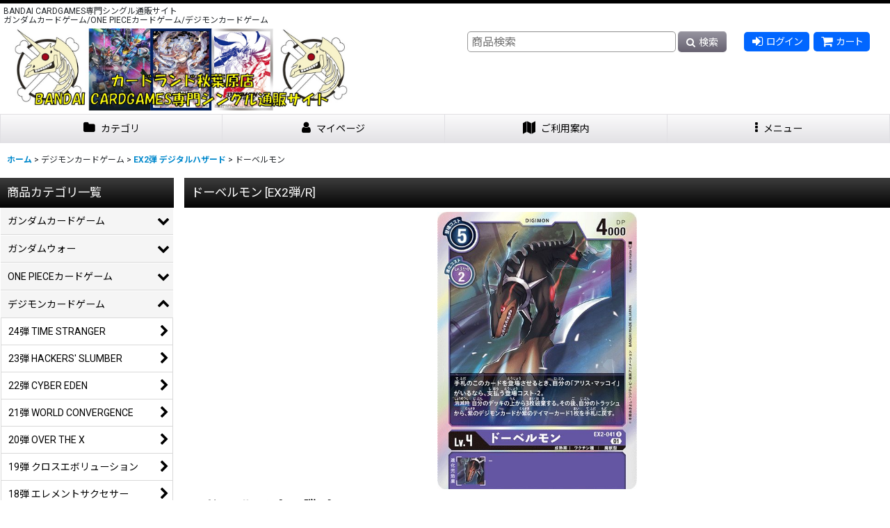

--- FILE ---
content_type: text/html; charset=UTF-8
request_url: https://www.cardland-kamata.com/product/26547
body_size: 39035
content:
<!DOCTYPE html><html lang="ja" class="responsive use_hover column_layout wide_layout touch001 ocnk001 ocnk009 ocnk011 ocnk017 ocnk018 ocnk019 ocnk020 ocnk021 ocnk023 ocnk024 ocnk027 ocnk028 ocnk032 ocnk037 ocnk041 ocnk045">
<head prefix="og: http://ogp.me/ns# fb: http://ogp.me/ns/fb# product: http://ogp.me/ns/product#">
    <meta charset="utf-8" />
    <title>ドーベルモン - カードランド秋葉原店</title>
    <meta name="keywords" content="シングル通販,激安,安価,ガンダムカードゲーム,ONE PIECEカードゲーム,ワンピースカードゲーム,ワンピカード,ガンダムウォー,ガンウォー,GW,デジモン,デジモンカード,デジカ,旧デジカ,デジモンカードゲーム,バンダイ" />
    <meta name="description" content="ガンダムカードゲームのシングル通販激安販売サイトです。またガンダムウォーの取扱いもございます。" />
    <meta name="viewport" content="width=device-width, initial-scale=1.0, user-scalable=yes, viewport-fit=cover" />
    <meta name="format-detection" content="telephone=no" />
    <meta name="apple-touch-fullscreen" content="YES" />
    <meta property="og:url" content="https://www.cardland-kamata.com/product/26547" />
    <meta property="og:site_name" content="カードランド秋葉原店" />
    <meta property="og:title" content="ドーベルモン" />
    <meta property="og:description" content="" />
    <meta property="og:type" content="product" />
    <meta property="og:image" content="https://www.cardland-kamata.com/data/cardland/product/EX02050.jpg" />
    <meta property="product:price:amount" content="180" />
    <meta property="product:price:currency" content="JPY" />
    <meta property="product:product_link" content="https://www.cardland-kamata.com/product/26547" />
    <meta name="twitter:card" content="summary_large_image">
    <meta name="thumbnail" content="https://www.cardland-kamata.com/data/cardland/product/EX02050.jpg" />
    <link rel="alternate" type="application/rss+xml" title="RSS" href="https://www.cardland-kamata.com/rss/rss.php" />
    <link rel="canonical" href="https://www.cardland-kamata.com/product/26547" />
    <link href="https://www.cardland-kamata.com/res/font/icon_font/ocnkiconf.min.css?v=11" rel="stylesheet">
    <link href="https://www.cardland-kamata.com/res/touch001/style/ocnk.min.css?v=72" rel="stylesheet" />
    <link href="https://www.cardland-kamata.com/res/touch001/style/addcustom.min.css?v=38" rel="stylesheet" />
    <link href="https://www.cardland-kamata.com/res/touch001/style/template.css?1811011563" rel="stylesheet" />
    <link href="https://www.cardland-kamata.com/res/touch001/style/default.css?1522656090" rel="stylesheet" />
    <script src="https://www.cardland-kamata.com/res/touch001/js/jquery.min.js?1517808840"></script>
</head>

<body class="detail_page_body category428_detail_page_body category585_detail_page_body" id="detail_page_26547">
<div id="container" class="jpn_version visitor use_side_menu has_left_side_menu use_lightweight_thumbnail">
<div id="inner_container" class="vertical_stacking">

<div id="main_wrapper" class="stacking_item">

    <header>
        <div id="header_wrapper" class="standard_header has_search_bar">
            <div id="header" class="header">
                <div class="copy center_aligned_copy fix_center">
BANDAI CARDGAMES専門シングル通販サイト<br />
ガンダムカードゲーム/ONE PIECEカードゲーム/デジモンカードゲーム
                </div>
                <div id="header_area" class="fix_center">
                    <div id="inner_header" class="flex_layout flex_j_between flex_nowrap">
                        <div class="header_left menu_opener_box left_menu_opener_box">
<div class="header_nav">
    <ul class="inner_header_nav  flex_layout flex_nowrap inner_header_nav_column1 reset_list_style">
        <li class="header_nav_item wrapped_item h_side_menu_opener flex_layout has_nav_icon" data-type="left">
            <a href="javascript:void(0);" class="nav_btn flex_layout flex_a_center" role="button">
                <div class="nav_text flex_s_center">
                    <i class="fa fa-bars menu_nav_icon" aria-hidden="true"></i>

                    <span class="nav_label"> メニュー</span>
                </div>
            </a>
        </li>
    </ul>
</div>
                        </div>
                        <div class="header_center center_shop_name">
                            <div class="shop_name_box compact_shop_name">
                                <div class="shoplogofree custom_space">
<a href="https://www.cardland-kamata.com/"><img src="https://www.cardland-kamata.com/data/cardland/image/top.jpg" width="500" height="160"></a>
                                </div>
                            </div>
                        </div>
                        <div class="header_right header_nav_size2">
<div class="header_nav">
    <ul class="inner_header_nav  flex_layout flex_nowrap flex_j_end inner_header_nav_column2 reset_list_style">
        <li class="header_nav_item wrapped_item h_singin flex_layout has_nav_icon">
            <a href="https://www.cardland-kamata.com/member-login" class="nav_btn flex_layout flex_a_center secure_link">
                <div class="nav_text flex_s_center">
                    <i class="fa fa-sign-in menu_nav_icon" aria-hidden="true"></i>

                    <span class="nav_label">ログイン</span>
                </div>
            </a>
        </li>
        <li class="header_nav_item wrapped_item h_cart flex_layout has_nav_icon">
            <a href="https://www.cardland-kamata.com/cart" class="nav_btn flex_layout flex_a_center">
                <div class="nav_text flex_s_center">
                    <i class="fa fa-shopping-cart menu_nav_icon" aria-hidden="true"><span class="cart_qty"></span></i>

                    <span class="nav_label">カート</span>
                </div>
            </a>
        </li>
    </ul>
</div>
                        </div>
                    </div>
<div class="search_bar hidden_search_bar has_header_right_size2 header_search_bar">
    <div class="inner_search_bar fix_center">
                                    <div class="search form_data" itemscope="itemscope" itemtype="http://schema.org/WebSite">
                                <meta itemprop="url" content="https://www.cardland-kamata.com" />
                                <form class="search_form" method="get" action="https://www.cardland-kamata.com/product-list" role="search" itemprop="potentialAction" itemscope="itemscope" itemtype="http://schema.org/SearchAction">
                                    <meta itemprop="target" content="https://www.cardland-kamata.com/product-list/?keyword={keyword}" />
                                    <input type="hidden" name="search_tmp" value="検索">                                    <input type="search" class="search_box" name="keyword" value="" placeholder="商品検索" itemprop="query-input" />
                                    <span class="global_btn">
                                        <button type="submit" class="searchinput btn_color_common btn_size_small vami fixed_size_large_btn" name="Submit" value="検索">
                                            <span class="button_head_space"></span>
                                            <span class="button_text global_iconleft"><i class="fa fa-search" aria-hidden="true"></i>検索</span>
                                            <span class="button_end_space"></span>
                                        </button>

                                    </span>
                                </form>
                            </div>

        <span class="close_btn_box">
            <a href="javascript:void(0);" class="search_close icon_btn" aria-label="キャンセル" role="button">
                <span class="close_btn"><i class="fa fa-times" aria-hidden="true"></i></span>
            </a>
        </span>
    </div>
</div>
                </div>
            </div>

            <nav class="header_global_nav wide_decrement_column">
<div class="global_nav column5">
    <ul class="inner_global_nav  flex_layout flex_nowrap fix_center reset_list_style">
        <li class="global_nav_item wrapped_item g_category flex_layout has_nav_icon">
            <a href="https://www.cardland-kamata.com/category" class="nav_btn flex_layout flex_a_center">
                <div class="nav_text flex_s_center">
                    <i class="fa fa-folder menu_nav_icon" aria-hidden="true"></i>

                    <span class="nav_label">カテゴリ</span>
                </div>
            </a>
        </li>
        <li class="global_nav_item wrapped_item g_member flex_layout has_nav_icon">
            <a href="https://www.cardland-kamata.com/member" class="nav_btn flex_layout flex_a_center secure_link">
                <div class="nav_text flex_s_center">
                    <i class="fa fa-user menu_nav_icon" aria-hidden="true"></i>

                    <span class="nav_label">マイページ</span>
                </div>
            </a>
        </li>
        <li class="global_nav_item wrapped_item g_search flex_layout has_nav_icon search_bar_opener">
            <a href="javascript:void(0);" class="nav_btn flex_layout flex_a_center" aria-haspopup="true" role="button">
                <div class="nav_text flex_s_center">
                    <i class="fa fa-search menu_nav_icon" aria-hidden="true"></i>

                    <span class="nav_label">商品検索</span>
                </div>
            </a>
        </li>
        <li class="global_nav_item wrapped_item g_help flex_layout has_nav_icon">
            <a href="https://www.cardland-kamata.com/help" class="nav_btn flex_layout flex_a_center">
                <div class="nav_text flex_s_center">
                    <i class="fa fa-map menu_nav_icon" aria-hidden="true"></i>

                    <span class="nav_label">ご利用案内</span>
                </div>
            </a>
        </li>
        <li class="global_nav_item wrapped_item g_menu flex_layout has_nav_icon" data-type="toggle">
            <a href="javascript:void(0);" class="nav_btn flex_layout flex_a_center" aria-haspopup="true" role="button">
                <div class="nav_text flex_s_center">
                    <i class="fa fa-ellipsis-v menu_nav_icon" aria-hidden="true"></i>

                    <span class="nav_label">メニュー</span>
                </div>
            </a>
        </li>
    </ul>
</div>
            </nav>

            <div class="popup_base popup_base_menu fix_center">
                <div class="popup_nav_area popup_primal_menu hidden_nav_area fix_center" aria-hidden="true" aria-expanded="false" role="dialog">
                    <div class="inner_popup_nav_area popup_nav_box fix_center">
                        <div class="upper_popup_nav">
<div class="header_font_setting">
    <div class="font_setting">
        <span class="set_font_title">文字サイズ<span class="colon">:</span></span>
        <span class="set_font_normal"></span><span class="set_font_large"></span>
    </div>
</div>
                        </div>
<div class="popup_nav column1">
    <ul class="inner_popup_nav  flex_layout advanced_flex_wrap padfix reset_list_style" data-inner=".nav_text">
        <li class="popup_nav_item wrapped_item t_home flex_layout has_nav_icon">
            <a href="https://www.cardland-kamata.com/" class="nav_btn flex_layout flex_a_center">
                <div class="nav_text flex_s_center">
                    <i class="fa fa-home menu_nav_icon" aria-hidden="true"></i>
                    <i class="fa fa-chevron-right right_side_nav_icon chevron_right_icon" aria-hidden="true"></i>

                    <span class="nav_label">ホーム</span>
                </div>
            </a>
        </li>
        <li class="popup_nav_item wrapped_item t_cart flex_layout has_nav_icon">
            <a href="https://www.cardland-kamata.com/cart" class="nav_btn flex_layout flex_a_center">
                <div class="nav_text flex_s_center">
                    <i class="fa fa-shopping-cart menu_nav_icon" aria-hidden="true"><span class="cart_qty"></span></i>
                    <i class="fa fa-chevron-right right_side_nav_icon chevron_right_icon" aria-hidden="true"></i>

                    <span class="nav_label">ショッピングカート</span>
                </div>
            </a>
        </li>
        <li class="popup_nav_item wrapped_item t_register flex_layout has_nav_icon">
            <a href="https://www.cardland-kamata.com/register" class="nav_btn flex_layout flex_a_center secure_link">
                <div class="nav_text flex_s_center">
                    <i class="fa fa-pencil menu_nav_icon" aria-hidden="true"></i>
                    <i class="fa fa-chevron-right right_side_nav_icon chevron_right_icon" aria-hidden="true"></i>

                    <span class="nav_label">新規登録</span>
                </div>
            </a>
        </li>
        <li class="popup_nav_item wrapped_item t_singin flex_layout has_nav_icon">
            <a href="https://www.cardland-kamata.com/member-login" class="nav_btn flex_layout flex_a_center secure_link">
                <div class="nav_text flex_s_center">
                    <i class="fa fa-sign-in menu_nav_icon" aria-hidden="true"></i>
                    <i class="fa fa-chevron-right right_side_nav_icon chevron_right_icon" aria-hidden="true"></i>

                    <span class="nav_label">ログイン</span>
                </div>
            </a>
        </li>
        <li class="popup_nav_item wrapped_item t_info flex_layout has_nav_icon">
            <a href="https://www.cardland-kamata.com/info" class="nav_btn flex_layout flex_a_center">
                <div class="nav_text flex_s_center">
                    <i class="fa fa-file-text menu_nav_icon" aria-hidden="true"></i>
                    <i class="fa fa-chevron-right right_side_nav_icon chevron_right_icon" aria-hidden="true"></i>

                    <span class="nav_label">特定商取引法表示</span>
                </div>
            </a>
        </li>
        <li class="popup_nav_item wrapped_item t_help flex_layout has_nav_icon">
            <a href="https://www.cardland-kamata.com/help" class="nav_btn flex_layout flex_a_center">
                <div class="nav_text flex_s_center">
                    <i class="fa fa-map menu_nav_icon" aria-hidden="true"></i>
                    <i class="fa fa-chevron-right right_side_nav_icon chevron_right_icon" aria-hidden="true"></i>

                    <span class="nav_label">ご利用案内</span>
                </div>
            </a>
        </li>
        <li class="popup_nav_item wrapped_item t_contact flex_layout has_nav_icon">
            <a href="https://www.cardland-kamata.com/contact" class="nav_btn flex_layout flex_a_center secure_link">
                <div class="nav_text flex_s_center">
                    <i class="fa fa-envelope menu_nav_icon" aria-hidden="true"></i>
                    <i class="fa fa-chevron-right right_side_nav_icon chevron_right_icon" aria-hidden="true"></i>

                    <span class="nav_label">お問い合わせ</span>
                </div>
            </a>
        </li>
        <li class="popup_nav_item wrapped_item t_page2 flex_layout has_nav_icon">
            <a href="https://www.cardland-kamata.com/page/2" class="nav_btn flex_layout flex_a_center">
                <div class="nav_text flex_s_center">
                    <i class="fa fa-bell menu_nav_icon" aria-hidden="true"></i>
                    <i class="fa fa-chevron-right right_side_nav_icon chevron_right_icon" aria-hidden="true"></i>

                    <span class="nav_label">初めてご利用のお客様へ</span>
                </div>
            </a>
        </li>
    </ul>
</div>
                        <div class="lower_popup_nav">
                        </div>
                        <div class="nav_close_box">
                            <a href="javascript:void(0);" class="nav_close" aria-label="閉じる" role="button"><span class="nav_close_btn"><i class="fa fa-times" aria-hidden="true"></i></span></a>
                        </div>
                        <a class="close_btn_box icon_btn" href="javascript:void(0);" aria-label="閉じる" role="button">
                            <span class="close_btn">
                                <i class="fa fa-times" aria-hidden="true"></i>
                            </span>
                        </a>
                    </div>
                </div>
            </div>

        </div>
    </header>


    <div id="contents" class="layout_2_col standard_contents">

<div class="breadcrumb_area fix_center">
    <ol class="breadcrumb_list" itemscope itemtype="https://schema.org/BreadcrumbList">
        <li class="breadcrumb_nav breadcrumb_nav1" itemprop="itemListElement" itemscope itemtype="https://schema.org/ListItem">
            <a href="https://www.cardland-kamata.com/" itemprop="item">
                <span class="breadcrumb_text" itemprop="name">ホーム</span>
            </a>
            <meta itemprop="position" content="1">
        </li>
        <li class="breadcrumb_nav breadcrumb_nav2" itemprop="itemListElement" itemscope itemtype="https://schema.org/ListItem">
            <span class="gt">&gt;</span>
                <span class="pan_text" itemprop="name">デジモンカードゲーム</span>
            <meta itemprop="item" content="https://www.cardland-kamata.com/product-list/428">
            <meta itemprop="position" content="2">
        </li>
        <li class="breadcrumb_nav breadcrumb_nav3" itemprop="itemListElement" itemscope itemtype="https://schema.org/ListItem">
            <span class="gt">&gt;</span>
            <a href="https://www.cardland-kamata.com/product-list/585" itemprop="item" class="item_list_link">
                <span class="breadcrumb_text" itemprop="name">EX2弾 デジタルハザード</span>
            </a>
            <meta itemprop="position" content="3">
        </li>
        <li class="breadcrumb_nav" itemprop="itemListElement" itemscope itemtype="https://schema.org/ListItem">
            <span class="gt">&gt;</span>
                <span class="thispage" itemprop="name">ドーベルモン</span>
            <meta itemprop="position" content="4">
        </li>
    </ol>
</div>

        <div id="inner_contents" class="clearfix fix_center">
            <div id="maincol">
                <main id="main_container">
                    <div id="inner_main_container">

                        <section>
                            <div class="page_box itemdetail">


                                <div class="page_title">
                                    <h1 class="detail_page_title">
                                        <span class="title_head_space"></span>
                                        <span class="title_text goods_name">ドーベルモン</span>
                                        <span class="model_number_info model_number" id="h_m_number"><span class="bracket">[</span><span class="model_number_value">EX2弾/R</span><span class="bracket">]</span></span>
                                        <span class="title_end_space"></span>

                                    </h1>
                                </div>


                                <div class="page_contents detail_contents">
                                    <div class="inner_page_contents">

                                        <div class="large_product_info_wrapper">
                                        <div class="main_photo_slide square_photo_slide_400">
                                            <div class="slider slider_box" data-preload-images="false" data-auto-height="true"  data-pagination-selector=".thumbnail_image_link" data-speed="350" data-effect="slide" data-use-breakpoints="false" data-prev-button=".main_photo_button_prev" data-next-button=".main_photo_button_next" data-pagination=".main_photo_pagination">
                                                <div class="inner_slider_box has_outside_controller">
                                                    <div class="swiper-container swiper">
                                                        <ul class="swiper-wrapper photo_gallery">
                                                            <li class="swiper-slide gallery_item">
                                                                <div class="slider_image_box">
                                                                    <a href="https://www.cardland-kamata.com/data/cardland/product/EX02050.jpg" class="gallery_link item_image_box zoom_link portrait_item_image_box" data-w="430" data-h="600" data-msrc="https://www.cardland-kamata.com/data/cardland/product/EX02050.jpg" data-thumbnail="https://www.cardland-kamata.com/data/cardland/_/70726f647563742f455830323035302e6a706700313530000074006669745f686569676874.jpg">
                                                                        <img src="https://www.cardland-kamata.com/data/cardland/product/EX02050.jpg" class="item_image synchronous_loaded" width="215" height="300" alt="画像1: ドーベルモン (1)" />
                                                                    </a>
                                                                </div>
                                                            </li>
                                                        </ul>
                                                    </div>
                                                </div>
                                            </div>
                                        </div>
                                        <div class="large_product_info_box">
                                        <div class="detail_item_data detail_block_name">
                                            <div class="item_name product_name_inside">
<span class="goods_name">ドーベルモン</span>

                                                <span class="model_number_info model_number" id="m_number"><span class="bracket">[</span><span class="model_number_value">EX2弾/R</span><span class="bracket">]</span></span>
                                            </div>
                                        </div>
                                        <div class="detail_item_data detail_block_icon">
                                            <div class="common_icon box_both_ends_space">
                                            </div>
                                        </div>
                                        <div class="detail_item_data detail_section detail_block_price ">
                                            <div class="detail_section box_both_ends_space ">
                                                    <div class="price_section section_box">
                                                        <p class="selling_price">
                                                            <span class="price_label" id="price_label">販売価格</span><span class="colon">:</span>
                                                            <span class="figure" id="pricech">180<span class="currency_label after_price">円</span></span><span class="tax_label">(税込)</span>                                                        </p>
                                                    </div>
                                            </div>
                                        </div>

                                        <div class="detail_item_data detail_block_stock">
                                            <div class="detail_section box_both_ends_space stock">
                                                在庫数63枚
                                            </div>
                                        </div>
                                        <div class="detail_item_data detail_block_social">
                                        </div>
                                        <div class="detail_item_data form_data detail_block_form" id="option">
                                            <form name="productadd" action="https://www.cardland-kamata.com/product/26547" id="productadd" method="post" class="product_form edit_form" novalidate="novalidate">
                                                
                                                <input type="hidden" name="cart_add_26547" value="t"/>
                                                <input type="hidden" name="cart_operation_page" value="product"/>
                                                <div class="detail_section box_both_ends_space quantity ">
                                                    <div id="quantity_item">
                                                        <div class="item_box">
                                                            <span class="quantity_label">数量</span><span class="colon">:</span>
                                                            <span id="purchase_qty"><select id="cart_addquantity_26547" name="cart_addquantity_26547">
	<option value="1" selected="selected">1</option>
	<option value="2">2</option>
	<option value="3">3</option>
	<option value="4">4</option>
</select></span>
                                                            <span id="cart_addquantity_26547_status" class="form_status" style="display: none;"></span>
                                                        </div>
                                                    </div>
                                                </div>
                                                <div class="detail_section box_both_ends_space return">
                                                   <div id="detail_return" class="detail_return_box global_iconleft">
                                                       <a target="_blank" href="https://www.cardland-kamata.com/return-policy?popup=1" class="global_link return_policy_link"><i class="fa fa-chevron-right" aria-hidden="true"></i>【重要】返品特約に関する重要事項</a>
                                                   </div>
                                                </div>
                                                <div class="detail_section box_both_ends_space add_cart has_favorite_btn">
                                                            <div class="global_btn add_cart_btn ">
                                                                <button id="submit_cart_input_btn" name="cart_add_btn" type="submit" value="1" class="cartinput btn_size_xxlarge btn_color_emphasis">
                                                                    <span class="button_head_space"></span>
                                                                    <span class="button_text global_iconleft"><i class="fa fa-cart-arrow-down" aria-hidden="true"></i>カートに入れる</span>
                                                                    <span class="button_end_space"></span>
                                                                </button>
                                                            </div>
                                                    <div class="global_btn favorite_btn">
                                                        <a href="javascript:void(0);" data-id="26547" class="favoriteinput btn_size_large btn_color_common" role="button">
                                                            <span class="button_head_space"></span>
                                                            <span class="button_text global_iconleft"><i class="fa fa-star" aria-hidden="true"></i>お気に入り登録</span>
                                                            <span class="button_end_space"></span>
                                                        </a>
                                                    </div>
                                                </div>
                                            </form>
                                        </div>
                                        </div>
                                        </div>

                                    </div>
                                </div>

                            </div>
                        </section>

                    </div>
                </main>
            </div>

            <aside id="left_side_col" class="side_col">
                <div class="side_container has_toggle_menu_list">
                    <div class="inner_side_container">
                                                    <section class="side_box category_nav_box side_section">
                            <div class="section_title">
                                <h2>
                                    <span class="title_head_space"></span>
                                    <span class="title_text">商品カテゴリ一覧</span>
                                    <span class="title_end_space"></span>
                                </h2>
                            </div>
                            <div class="side_itemlist_nav category_nav">
                                <ul class="menu_link_list inner_itemlist_nav toggle_menu_list">
                                    <li class="menu_link_item itemlist_nav_item maincategory759 has_sub_menu">
                                        <a href="javascript:void(0);" class="parental_menu_link item_list_link nav_btn categorylink759 open_sub_menu_link">
                                            <div class="nav_text flex_s_center">
                                                <span class="nav_space"></span>
                                                <i class="fa fa-chevron-down right_side_nav_icon" aria-hidden="true"></i>
                                                <span class="nav_label">
                                                    ガンダムカードゲーム
                                                </span>
                                            </div>
                                        </a>
                                        <ul class="sub_menu_link_list" style="display: none;">
                                            <li class="sub_menu_link_item subcategory895">
                                                <a href="https://www.cardland-kamata.com/product-list/895" class="sub_menu_link itemlist_nav_item item_list_link nav_btn subcategorylink895">
                                                    <span class="nav_space"></span>
                                                    <i class="fa fa-chevron-right right_side_nav_icon chevron_right_icon" aria-hidden="true"></i>
                                                    <span class="nav_label">
                                                        [ST07]Celestial Drive
                                                    </span>
                                                </a>
                                            </li>
                                            <li class="sub_menu_link_item subcategory896">
                                                <a href="https://www.cardland-kamata.com/product-list/896" class="sub_menu_link itemlist_nav_item item_list_link nav_btn subcategorylink896">
                                                    <span class="nav_space"></span>
                                                    <i class="fa fa-chevron-right right_side_nav_icon chevron_right_icon" aria-hidden="true"></i>
                                                    <span class="nav_label">
                                                        [ST08]Flash of Radiance
                                                    </span>
                                                </a>
                                            </li>
                                            <li class="sub_menu_link_item subcategory897">
                                                <a href="https://www.cardland-kamata.com/product-list/897" class="sub_menu_link itemlist_nav_item item_list_link nav_btn subcategorylink897">
                                                    <span class="nav_space"></span>
                                                    <i class="fa fa-chevron-right right_side_nav_icon chevron_right_icon" aria-hidden="true"></i>
                                                    <span class="nav_label">
                                                        [GD03]Steel Requiem
                                                    </span>
                                                </a>
                                            </li>
                                            <li class="sub_menu_link_item subcategory818">
                                                <a href="https://www.cardland-kamata.com/product-list/818" class="sub_menu_link itemlist_nav_item item_list_link nav_btn subcategorylink818">
                                                    <span class="nav_space"></span>
                                                    <i class="fa fa-chevron-right right_side_nav_icon chevron_right_icon" aria-hidden="true"></i>
                                                    <span class="nav_label">
                                                        [GD01]Newtype Rising
                                                    </span>
                                                </a>
                                            </li>
                                            <li class="sub_menu_link_item subcategory832">
                                                <a href="https://www.cardland-kamata.com/product-list/832" class="sub_menu_link itemlist_nav_item item_list_link nav_btn subcategorylink832">
                                                    <span class="nav_space"></span>
                                                    <i class="fa fa-chevron-right right_side_nav_icon chevron_right_icon" aria-hidden="true"></i>
                                                    <span class="nav_label">
                                                        [GD02]Dual Impact
                                                    </span>
                                                </a>
                                            </li>
                                            <li class="sub_menu_link_item subcategory812">
                                                <a href="https://www.cardland-kamata.com/product-list/812" class="sub_menu_link itemlist_nav_item item_list_link nav_btn subcategorylink812">
                                                    <span class="nav_space"></span>
                                                    <i class="fa fa-chevron-right right_side_nav_icon chevron_right_icon" aria-hidden="true"></i>
                                                    <span class="nav_label">
                                                        [ST01]Heroic Beginnings
                                                    </span>
                                                </a>
                                            </li>
                                            <li class="sub_menu_link_item subcategory813">
                                                <a href="https://www.cardland-kamata.com/product-list/813" class="sub_menu_link itemlist_nav_item item_list_link nav_btn subcategorylink813">
                                                    <span class="nav_space"></span>
                                                    <i class="fa fa-chevron-right right_side_nav_icon chevron_right_icon" aria-hidden="true"></i>
                                                    <span class="nav_label">
                                                        [ST02]Wings of Advance
                                                    </span>
                                                </a>
                                            </li>
                                            <li class="sub_menu_link_item subcategory814">
                                                <a href="https://www.cardland-kamata.com/product-list/814" class="sub_menu_link itemlist_nav_item item_list_link nav_btn subcategorylink814">
                                                    <span class="nav_space"></span>
                                                    <i class="fa fa-chevron-right right_side_nav_icon chevron_right_icon" aria-hidden="true"></i>
                                                    <span class="nav_label">
                                                        [ST03]Zeon&#039;s Rush
                                                    </span>
                                                </a>
                                            </li>
                                            <li class="sub_menu_link_item subcategory815">
                                                <a href="https://www.cardland-kamata.com/product-list/815" class="sub_menu_link itemlist_nav_item item_list_link nav_btn subcategorylink815">
                                                    <span class="nav_space"></span>
                                                    <i class="fa fa-chevron-right right_side_nav_icon chevron_right_icon" aria-hidden="true"></i>
                                                    <span class="nav_label">
                                                        [ST04]SEED Strike
                                                    </span>
                                                </a>
                                            </li>
                                            <li class="sub_menu_link_item subcategory828">
                                                <a href="https://www.cardland-kamata.com/product-list/828" class="sub_menu_link itemlist_nav_item item_list_link nav_btn subcategorylink828">
                                                    <span class="nav_space"></span>
                                                    <i class="fa fa-chevron-right right_side_nav_icon chevron_right_icon" aria-hidden="true"></i>
                                                    <span class="nav_label">
                                                        [ST05]Iron Bloom
                                                    </span>
                                                </a>
                                            </li>
                                            <li class="sub_menu_link_item subcategory833">
                                                <a href="https://www.cardland-kamata.com/product-list/833" class="sub_menu_link itemlist_nav_item item_list_link nav_btn subcategorylink833">
                                                    <span class="nav_space"></span>
                                                    <i class="fa fa-chevron-right right_side_nav_icon chevron_right_icon" aria-hidden="true"></i>
                                                    <span class="nav_label">
                                                        [ST06]Clan Unity
                                                    </span>
                                                </a>
                                            </li>
                                            <li class="sub_menu_link_item subcategory760">
                                                <a href="https://www.cardland-kamata.com/product-list/760" class="sub_menu_link itemlist_nav_item item_list_link nav_btn subcategorylink760">
                                                    <span class="nav_space"></span>
                                                    <i class="fa fa-chevron-right right_side_nav_icon chevron_right_icon" aria-hidden="true"></i>
                                                    <span class="nav_label">
                                                        [β版]リミテッドBOX Ver.β
                                                    </span>
                                                </a>
                                            </li>
                                            <li class="sub_menu_link_item subcategory837">
                                                <a href="https://www.cardland-kamata.com/product-list/837" class="sub_menu_link itemlist_nav_item item_list_link nav_btn subcategorylink837">
                                                    <span class="nav_space"></span>
                                                    <i class="fa fa-chevron-right right_side_nav_icon chevron_right_icon" aria-hidden="true"></i>
                                                    <span class="nav_label">
                                                        プロモーションカード
                                                    </span>
                                                </a>
                                            </li>
                                            <li class="sub_menu_link_item subcategory823">
                                                <a href="https://www.cardland-kamata.com/product-list/823" class="sub_menu_link itemlist_nav_item item_list_link nav_btn subcategorylink823">
                                                    <span class="nav_space"></span>
                                                    <i class="fa fa-chevron-right right_side_nav_icon chevron_right_icon" aria-hidden="true"></i>
                                                    <span class="nav_label">
                                                        [ショップバトル/ビギナーズバトル]PRカード
                                                    </span>
                                                </a>
                                            </li>
                                            <li class="sub_menu_link_item subcategory817">
                                                <a href="https://www.cardland-kamata.com/product-list/817" class="sub_menu_link itemlist_nav_item item_list_link nav_btn subcategorylink817">
                                                    <span class="nav_space"></span>
                                                    <i class="fa fa-chevron-right right_side_nav_icon chevron_right_icon" aria-hidden="true"></i>
                                                    <span class="nav_label">
                                                        [ニュータイプチャレンジ]PRカード
                                                    </span>
                                                </a>
                                            </li>
                                            <li class="sub_menu_link_item subcategory816">
                                                <a href="https://www.cardland-kamata.com/product-list/816" class="sub_menu_link itemlist_nav_item item_list_link nav_btn subcategorylink816">
                                                    <span class="nav_space"></span>
                                                    <i class="fa fa-chevron-right right_side_nav_icon chevron_right_icon" aria-hidden="true"></i>
                                                    <span class="nav_label">
                                                        [リリースイベント]PRカード
                                                    </span>
                                                </a>
                                            </li>
                                            <li class="sub_menu_link_item subcategory825">
                                                <a href="https://www.cardland-kamata.com/product-list/825" class="sub_menu_link itemlist_nav_item item_list_link nav_btn subcategorylink825">
                                                    <span class="nav_space"></span>
                                                    <i class="fa fa-chevron-right right_side_nav_icon chevron_right_icon" aria-hidden="true"></i>
                                                    <span class="nav_label">
                                                        [WORLD CHAMPIONSHIPS]PRカード
                                                    </span>
                                                </a>
                                            </li>
                                            <li class="sub_menu_link_item subcategory785">
                                                <a href="https://www.cardland-kamata.com/product-list/785" class="sub_menu_link itemlist_nav_item item_list_link nav_btn subcategorylink785">
                                                    <span class="nav_space"></span>
                                                    <i class="fa fa-chevron-right right_side_nav_icon chevron_right_icon" aria-hidden="true"></i>
                                                    <span class="nav_label">
                                                        [リソース/EXベース]PRカード
                                                    </span>
                                                </a>
                                            </li>
                                            <li class="sub_menu_link_item subcategory820">
                                                <a href="https://www.cardland-kamata.com/product-list/820" class="sub_menu_link itemlist_nav_item item_list_link nav_btn subcategorylink820">
                                                    <span class="nav_space"></span>
                                                    <i class="fa fa-chevron-right right_side_nav_icon chevron_right_icon" aria-hidden="true"></i>
                                                    <span class="nav_label">
                                                        サプライ各種(GCG)
                                                    </span>
                                                </a>
                                            </li>
                                            <li class="sub_menu_link_item subcategory819">
                                                <a href="https://www.cardland-kamata.com/product-list/819" class="sub_menu_link itemlist_nav_item item_list_link nav_btn subcategorylink819">
                                                    <span class="nav_space"></span>
                                                    <i class="fa fa-chevron-right right_side_nav_icon chevron_right_icon" aria-hidden="true"></i>
                                                    <span class="nav_label">
                                                        サプライ各種(過去ガンダム関連)
                                                    </span>
                                                </a>
                                            </li>
                                        </ul>
                                    </li>
                                    <li class="menu_link_item itemlist_nav_item maincategory466 has_sub_menu">
                                        <a href="javascript:void(0);" class="parental_menu_link item_list_link nav_btn categorylink466 open_sub_menu_link">
                                            <div class="nav_text flex_s_center">
                                                <span class="nav_space"></span>
                                                <i class="fa fa-chevron-down right_side_nav_icon" aria-hidden="true"></i>
                                                <span class="nav_label">
                                                    ガンダムウォー
                                                </span>
                                            </div>
                                        </a>
                                        <ul class="sub_menu_link_list" style="display: none;">
                                            <li class="sub_menu_link_item subcategory543">
                                                <a href="https://www.cardland-kamata.com/product-list/543" class="sub_menu_link itemlist_nav_item item_list_link nav_btn subcategorylink543">
                                                    <span class="nav_space"></span>
                                                    <i class="fa fa-chevron-right right_side_nav_icon chevron_right_icon" aria-hidden="true"></i>
                                                    <span class="nav_label">
                                                        基本G
                                                    </span>
                                                </a>
                                            </li>
                                            <li class="sub_menu_link_item subcategory544">
                                                <a href="https://www.cardland-kamata.com/product-list/544" class="sub_menu_link itemlist_nav_item item_list_link nav_btn subcategorylink544">
                                                    <span class="nav_space"></span>
                                                    <i class="fa fa-chevron-right right_side_nav_icon chevron_right_icon" aria-hidden="true"></i>
                                                    <span class="nav_label">
                                                        特殊G
                                                    </span>
                                                </a>
                                            </li>
                                            <li class="sub_menu_link_item subcategory545">
                                                <a href="https://www.cardland-kamata.com/product-list/545" class="sub_menu_link itemlist_nav_item item_list_link nav_btn subcategorylink545">
                                                    <span class="nav_space"></span>
                                                    <i class="fa fa-chevron-right right_side_nav_icon chevron_right_icon" aria-hidden="true"></i>
                                                    <span class="nav_label">
                                                        スターター再録
                                                    </span>
                                                </a>
                                            </li>
                                            <li class="sub_menu_link_item subcategory533">
                                                <a href="https://www.cardland-kamata.com/product-list/533" class="sub_menu_link itemlist_nav_item item_list_link nav_btn subcategorylink533">
                                                    <span class="nav_space"></span>
                                                    <i class="fa fa-chevron-right right_side_nav_icon chevron_right_icon" aria-hidden="true"></i>
                                                    <span class="nav_label">
                                                        プロモーションカード
                                                    </span>
                                                </a>
                                            </li>
                                            <li class="sub_menu_link_item subcategory467">
                                                <a href="https://www.cardland-kamata.com/product-list/467" class="sub_menu_link itemlist_nav_item item_list_link nav_btn subcategorylink467">
                                                    <span class="nav_space"></span>
                                                    <i class="fa fa-chevron-right right_side_nav_icon chevron_right_icon" aria-hidden="true"></i>
                                                    <span class="nav_label">
                                                        1弾 GUNDAM WAR
                                                    </span>
                                                </a>
                                            </li>
                                            <li class="sub_menu_link_item subcategory468">
                                                <a href="https://www.cardland-kamata.com/product-list/468" class="sub_menu_link itemlist_nav_item item_list_link nav_btn subcategorylink468">
                                                    <span class="nav_space"></span>
                                                    <i class="fa fa-chevron-right right_side_nav_icon chevron_right_icon" aria-hidden="true"></i>
                                                    <span class="nav_label">
                                                        2弾 撃墜王出撃
                                                    </span>
                                                </a>
                                            </li>
                                            <li class="sub_menu_link_item subcategory469">
                                                <a href="https://www.cardland-kamata.com/product-list/469" class="sub_menu_link itemlist_nav_item item_list_link nav_btn subcategorylink469">
                                                    <span class="nav_space"></span>
                                                    <i class="fa fa-chevron-right right_side_nav_icon chevron_right_icon" aria-hidden="true"></i>
                                                    <span class="nav_label">
                                                        3弾 宇宙の記憶
                                                    </span>
                                                </a>
                                            </li>
                                            <li class="sub_menu_link_item subcategory470">
                                                <a href="https://www.cardland-kamata.com/product-list/470" class="sub_menu_link itemlist_nav_item item_list_link nav_btn subcategorylink470">
                                                    <span class="nav_space"></span>
                                                    <i class="fa fa-chevron-right right_side_nav_icon chevron_right_icon" aria-hidden="true"></i>
                                                    <span class="nav_label">
                                                        4弾 新しき翼
                                                    </span>
                                                </a>
                                            </li>
                                            <li class="sub_menu_link_item subcategory471">
                                                <a href="https://www.cardland-kamata.com/product-list/471" class="sub_menu_link itemlist_nav_item item_list_link nav_btn subcategorylink471">
                                                    <span class="nav_space"></span>
                                                    <i class="fa fa-chevron-right right_side_nav_icon chevron_right_icon" aria-hidden="true"></i>
                                                    <span class="nav_label">
                                                        5弾 永久の絆
                                                    </span>
                                                </a>
                                            </li>
                                            <li class="sub_menu_link_item subcategory472">
                                                <a href="https://www.cardland-kamata.com/product-list/472" class="sub_menu_link itemlist_nav_item item_list_link nav_btn subcategorylink472">
                                                    <span class="nav_space"></span>
                                                    <i class="fa fa-chevron-right right_side_nav_icon chevron_right_icon" aria-hidden="true"></i>
                                                    <span class="nav_label">
                                                        6弾 新世紀の鼓動
                                                    </span>
                                                </a>
                                            </li>
                                            <li class="sub_menu_link_item subcategory473">
                                                <a href="https://www.cardland-kamata.com/product-list/473" class="sub_menu_link itemlist_nav_item item_list_link nav_btn subcategorylink473">
                                                    <span class="nav_space"></span>
                                                    <i class="fa fa-chevron-right right_side_nav_icon chevron_right_icon" aria-hidden="true"></i>
                                                    <span class="nav_label">
                                                        7弾 革新の波濤
                                                    </span>
                                                </a>
                                            </li>
                                            <li class="sub_menu_link_item subcategory474">
                                                <a href="https://www.cardland-kamata.com/product-list/474" class="sub_menu_link itemlist_nav_item item_list_link nav_btn subcategorylink474">
                                                    <span class="nav_space"></span>
                                                    <i class="fa fa-chevron-right right_side_nav_icon chevron_right_icon" aria-hidden="true"></i>
                                                    <span class="nav_label">
                                                        8弾 月下の戦塵
                                                    </span>
                                                </a>
                                            </li>
                                            <li class="sub_menu_link_item subcategory475">
                                                <a href="https://www.cardland-kamata.com/product-list/475" class="sub_menu_link itemlist_nav_item item_list_link nav_btn subcategorylink475">
                                                    <span class="nav_space"></span>
                                                    <i class="fa fa-chevron-right right_side_nav_icon chevron_right_icon" aria-hidden="true"></i>
                                                    <span class="nav_label">
                                                        9弾 相剋の軌跡
                                                    </span>
                                                </a>
                                            </li>
                                            <li class="sub_menu_link_item subcategory476">
                                                <a href="https://www.cardland-kamata.com/product-list/476" class="sub_menu_link itemlist_nav_item item_list_link nav_btn subcategorylink476">
                                                    <span class="nav_space"></span>
                                                    <i class="fa fa-chevron-right right_side_nav_icon chevron_right_icon" aria-hidden="true"></i>
                                                    <span class="nav_label">
                                                        10弾 刻の末裔
                                                    </span>
                                                </a>
                                            </li>
                                            <li class="sub_menu_link_item subcategory477">
                                                <a href="https://www.cardland-kamata.com/product-list/477" class="sub_menu_link itemlist_nav_item item_list_link nav_btn subcategorylink477">
                                                    <span class="nav_space"></span>
                                                    <i class="fa fa-chevron-right right_side_nav_icon chevron_right_icon" aria-hidden="true"></i>
                                                    <span class="nav_label">
                                                        11弾 蒼海の死闘
                                                    </span>
                                                </a>
                                            </li>
                                            <li class="sub_menu_link_item subcategory478">
                                                <a href="https://www.cardland-kamata.com/product-list/478" class="sub_menu_link itemlist_nav_item item_list_link nav_btn subcategorylink478">
                                                    <span class="nav_space"></span>
                                                    <i class="fa fa-chevron-right right_side_nav_icon chevron_right_icon" aria-hidden="true"></i>
                                                    <span class="nav_label">
                                                        12弾 宿命の螺旋
                                                    </span>
                                                </a>
                                            </li>
                                            <li class="sub_menu_link_item subcategory479">
                                                <a href="https://www.cardland-kamata.com/product-list/479" class="sub_menu_link itemlist_nav_item item_list_link nav_btn subcategorylink479">
                                                    <span class="nav_space"></span>
                                                    <i class="fa fa-chevron-right right_side_nav_icon chevron_right_icon" aria-hidden="true"></i>
                                                    <span class="nav_label">
                                                        13弾 烈火の咆哮
                                                    </span>
                                                </a>
                                            </li>
                                            <li class="sub_menu_link_item subcategory480">
                                                <a href="https://www.cardland-kamata.com/product-list/480" class="sub_menu_link itemlist_nav_item item_list_link nav_btn subcategorylink480">
                                                    <span class="nav_space"></span>
                                                    <i class="fa fa-chevron-right right_side_nav_icon chevron_right_icon" aria-hidden="true"></i>
                                                    <span class="nav_label">
                                                        14弾 果てなき運命
                                                    </span>
                                                </a>
                                            </li>
                                            <li class="sub_menu_link_item subcategory481">
                                                <a href="https://www.cardland-kamata.com/product-list/481" class="sub_menu_link itemlist_nav_item item_list_link nav_btn subcategorylink481">
                                                    <span class="nav_space"></span>
                                                    <i class="fa fa-chevron-right right_side_nav_icon chevron_right_icon" aria-hidden="true"></i>
                                                    <span class="nav_label">
                                                        15弾 禁忌の胎動
                                                    </span>
                                                </a>
                                            </li>
                                            <li class="sub_menu_link_item subcategory482">
                                                <a href="https://www.cardland-kamata.com/product-list/482" class="sub_menu_link itemlist_nav_item item_list_link nav_btn subcategorylink482">
                                                    <span class="nav_space"></span>
                                                    <i class="fa fa-chevron-right right_side_nav_icon chevron_right_icon" aria-hidden="true"></i>
                                                    <span class="nav_label">
                                                        16弾 覇王の紋章
                                                    </span>
                                                </a>
                                            </li>
                                            <li class="sub_menu_link_item subcategory483">
                                                <a href="https://www.cardland-kamata.com/product-list/483" class="sub_menu_link itemlist_nav_item item_list_link nav_btn subcategorylink483">
                                                    <span class="nav_space"></span>
                                                    <i class="fa fa-chevron-right right_side_nav_icon chevron_right_icon" aria-hidden="true"></i>
                                                    <span class="nav_label">
                                                        17弾 不敗の流派
                                                    </span>
                                                </a>
                                            </li>
                                            <li class="sub_menu_link_item subcategory484">
                                                <a href="https://www.cardland-kamata.com/product-list/484" class="sub_menu_link itemlist_nav_item item_list_link nav_btn subcategorylink484">
                                                    <span class="nav_space"></span>
                                                    <i class="fa fa-chevron-right right_side_nav_icon chevron_right_icon" aria-hidden="true"></i>
                                                    <span class="nav_label">
                                                        18弾 戦慄の兵威
                                                    </span>
                                                </a>
                                            </li>
                                            <li class="sub_menu_link_item subcategory485">
                                                <a href="https://www.cardland-kamata.com/product-list/485" class="sub_menu_link itemlist_nav_item item_list_link nav_btn subcategorylink485">
                                                    <span class="nav_space"></span>
                                                    <i class="fa fa-chevron-right right_side_nav_icon chevron_right_icon" aria-hidden="true"></i>
                                                    <span class="nav_label">
                                                        19弾 変革の叛旗
                                                    </span>
                                                </a>
                                            </li>
                                            <li class="sub_menu_link_item subcategory486">
                                                <a href="https://www.cardland-kamata.com/product-list/486" class="sub_menu_link itemlist_nav_item item_list_link nav_btn subcategorylink486">
                                                    <span class="nav_space"></span>
                                                    <i class="fa fa-chevron-right right_side_nav_icon chevron_right_icon" aria-hidden="true"></i>
                                                    <span class="nav_label">
                                                        20弾 流転する世界
                                                    </span>
                                                </a>
                                            </li>
                                            <li class="sub_menu_link_item subcategory487">
                                                <a href="https://www.cardland-kamata.com/product-list/487" class="sub_menu_link itemlist_nav_item item_list_link nav_btn subcategorylink487">
                                                    <span class="nav_space"></span>
                                                    <i class="fa fa-chevron-right right_side_nav_icon chevron_right_icon" aria-hidden="true"></i>
                                                    <span class="nav_label">
                                                        21弾 放たれた刃
                                                    </span>
                                                </a>
                                            </li>
                                            <li class="sub_menu_link_item subcategory488">
                                                <a href="https://www.cardland-kamata.com/product-list/488" class="sub_menu_link itemlist_nav_item item_list_link nav_btn subcategorylink488">
                                                    <span class="nav_space"></span>
                                                    <i class="fa fa-chevron-right right_side_nav_icon chevron_right_icon" aria-hidden="true"></i>
                                                    <span class="nav_label">
                                                        22弾 武神降臨
                                                    </span>
                                                </a>
                                            </li>
                                            <li class="sub_menu_link_item subcategory489">
                                                <a href="https://www.cardland-kamata.com/product-list/489" class="sub_menu_link itemlist_nav_item item_list_link nav_btn subcategorylink489">
                                                    <span class="nav_space"></span>
                                                    <i class="fa fa-chevron-right right_side_nav_icon chevron_right_icon" aria-hidden="true"></i>
                                                    <span class="nav_label">
                                                        23弾 栄光の戦史
                                                    </span>
                                                </a>
                                            </li>
                                            <li class="sub_menu_link_item subcategory490">
                                                <a href="https://www.cardland-kamata.com/product-list/490" class="sub_menu_link itemlist_nav_item item_list_link nav_btn subcategorylink490">
                                                    <span class="nav_space"></span>
                                                    <i class="fa fa-chevron-right right_side_nav_icon chevron_right_icon" aria-hidden="true"></i>
                                                    <span class="nav_label">
                                                        24弾 宇宙を駆逐する光
                                                    </span>
                                                </a>
                                            </li>
                                            <li class="sub_menu_link_item subcategory491">
                                                <a href="https://www.cardland-kamata.com/product-list/491" class="sub_menu_link itemlist_nav_item item_list_link nav_btn subcategorylink491">
                                                    <span class="nav_space"></span>
                                                    <i class="fa fa-chevron-right right_side_nav_icon chevron_right_icon" aria-hidden="true"></i>
                                                    <span class="nav_label">
                                                        25弾 双極の閃光
                                                    </span>
                                                </a>
                                            </li>
                                            <li class="sub_menu_link_item subcategory492">
                                                <a href="https://www.cardland-kamata.com/product-list/492" class="sub_menu_link itemlist_nav_item item_list_link nav_btn subcategorylink492">
                                                    <span class="nav_space"></span>
                                                    <i class="fa fa-chevron-right right_side_nav_icon chevron_right_icon" aria-hidden="true"></i>
                                                    <span class="nav_label">
                                                        26弾 戦いという名の対話
                                                    </span>
                                                </a>
                                            </li>
                                            <li class="sub_menu_link_item subcategory493">
                                                <a href="https://www.cardland-kamata.com/product-list/493" class="sub_menu_link itemlist_nav_item item_list_link nav_btn subcategorylink493">
                                                    <span class="nav_space"></span>
                                                    <i class="fa fa-chevron-right right_side_nav_icon chevron_right_icon" aria-hidden="true"></i>
                                                    <span class="nav_label">
                                                        27弾 雷鳴の使徒
                                                    </span>
                                                </a>
                                            </li>
                                            <li class="sub_menu_link_item subcategory494">
                                                <a href="https://www.cardland-kamata.com/product-list/494" class="sub_menu_link itemlist_nav_item item_list_link nav_btn subcategorylink494">
                                                    <span class="nav_space"></span>
                                                    <i class="fa fa-chevron-right right_side_nav_icon chevron_right_icon" aria-hidden="true"></i>
                                                    <span class="nav_label">
                                                        28弾 絶対戦力
                                                    </span>
                                                </a>
                                            </li>
                                            <li class="sub_menu_link_item subcategory495">
                                                <a href="https://www.cardland-kamata.com/product-list/495" class="sub_menu_link itemlist_nav_item item_list_link nav_btn subcategorylink495">
                                                    <span class="nav_space"></span>
                                                    <i class="fa fa-chevron-right right_side_nav_icon chevron_right_icon" aria-hidden="true"></i>
                                                    <span class="nav_label">
                                                        DB1弾 一年戦争編
                                                    </span>
                                                </a>
                                            </li>
                                            <li class="sub_menu_link_item subcategory496">
                                                <a href="https://www.cardland-kamata.com/product-list/496" class="sub_menu_link itemlist_nav_item item_list_link nav_btn subcategorylink496">
                                                    <span class="nav_space"></span>
                                                    <i class="fa fa-chevron-right right_side_nav_icon chevron_right_icon" aria-hidden="true"></i>
                                                    <span class="nav_label">
                                                        DB2弾 ウイング/ターンA編
                                                    </span>
                                                </a>
                                            </li>
                                            <li class="sub_menu_link_item subcategory497">
                                                <a href="https://www.cardland-kamata.com/product-list/497" class="sub_menu_link itemlist_nav_item item_list_link nav_btn subcategorylink497">
                                                    <span class="nav_space"></span>
                                                    <i class="fa fa-chevron-right right_side_nav_icon chevron_right_icon" aria-hidden="true"></i>
                                                    <span class="nav_label">
                                                        DB3弾 ガンダムSEED編
                                                    </span>
                                                </a>
                                            </li>
                                            <li class="sub_menu_link_item subcategory498">
                                                <a href="https://www.cardland-kamata.com/product-list/498" class="sub_menu_link itemlist_nav_item item_list_link nav_btn subcategorylink498">
                                                    <span class="nav_space"></span>
                                                    <i class="fa fa-chevron-right right_side_nav_icon chevron_right_icon" aria-hidden="true"></i>
                                                    <span class="nav_label">
                                                        DB4弾 戦場の女神+戦場の女神コインプラス
                                                    </span>
                                                </a>
                                            </li>
                                            <li class="sub_menu_link_item subcategory499">
                                                <a href="https://www.cardland-kamata.com/product-list/499" class="sub_menu_link itemlist_nav_item item_list_link nav_btn subcategorylink499">
                                                    <span class="nav_space"></span>
                                                    <i class="fa fa-chevron-right right_side_nav_icon chevron_right_icon" aria-hidden="true"></i>
                                                    <span class="nav_label">
                                                        DB5弾 ガンダムSEED DESTINY編
                                                    </span>
                                                </a>
                                            </li>
                                            <li class="sub_menu_link_item subcategory500">
                                                <a href="https://www.cardland-kamata.com/product-list/500" class="sub_menu_link itemlist_nav_item item_list_link nav_btn subcategorylink500">
                                                    <span class="nav_space"></span>
                                                    <i class="fa fa-chevron-right right_side_nav_icon chevron_right_icon" aria-hidden="true"></i>
                                                    <span class="nav_label">
                                                        DB6弾 機動戦士ZガンダムTHE Movie
                                                    </span>
                                                </a>
                                            </li>
                                            <li class="sub_menu_link_item subcategory501">
                                                <a href="https://www.cardland-kamata.com/product-list/501" class="sub_menu_link itemlist_nav_item item_list_link nav_btn subcategorylink501">
                                                    <span class="nav_space"></span>
                                                    <i class="fa fa-chevron-right right_side_nav_icon chevron_right_icon" aria-hidden="true"></i>
                                                    <span class="nav_label">
                                                        DB7弾 ガンダム・ザ・ガンダム編
                                                    </span>
                                                </a>
                                            </li>
                                            <li class="sub_menu_link_item subcategory502">
                                                <a href="https://www.cardland-kamata.com/product-list/502" class="sub_menu_link itemlist_nav_item item_list_link nav_btn subcategorylink502">
                                                    <span class="nav_space"></span>
                                                    <i class="fa fa-chevron-right right_side_nav_icon chevron_right_icon" aria-hidden="true"></i>
                                                    <span class="nav_label">
                                                        DB8弾 前線のフォトグラフ
                                                    </span>
                                                </a>
                                            </li>
                                            <li class="sub_menu_link_item subcategory503">
                                                <a href="https://www.cardland-kamata.com/product-list/503" class="sub_menu_link itemlist_nav_item item_list_link nav_btn subcategorylink503">
                                                    <span class="nav_space"></span>
                                                    <i class="fa fa-chevron-right right_side_nav_icon chevron_right_icon" aria-hidden="true"></i>
                                                    <span class="nav_label">
                                                        DB9弾 戦場の女神2
                                                    </span>
                                                </a>
                                            </li>
                                            <li class="sub_menu_link_item subcategory504">
                                                <a href="https://www.cardland-kamata.com/product-list/504" class="sub_menu_link itemlist_nav_item item_list_link nav_btn subcategorylink504">
                                                    <span class="nav_space"></span>
                                                    <i class="fa fa-chevron-right right_side_nav_icon chevron_right_icon" aria-hidden="true"></i>
                                                    <span class="nav_label">
                                                        DB10弾 乱世に生きる漢たち
                                                    </span>
                                                </a>
                                            </li>
                                            <li class="sub_menu_link_item subcategory505">
                                                <a href="https://www.cardland-kamata.com/product-list/505" class="sub_menu_link itemlist_nav_item item_list_link nav_btn subcategorylink505">
                                                    <span class="nav_space"></span>
                                                    <i class="fa fa-chevron-right right_side_nav_icon chevron_right_icon" aria-hidden="true"></i>
                                                    <span class="nav_label">
                                                        DB11弾 戦場の女神ADVENT
                                                    </span>
                                                </a>
                                            </li>
                                            <li class="sub_menu_link_item subcategory506">
                                                <a href="https://www.cardland-kamata.com/product-list/506" class="sub_menu_link itemlist_nav_item item_list_link nav_btn subcategorylink506">
                                                    <span class="nav_space"></span>
                                                    <i class="fa fa-chevron-right right_side_nav_icon chevron_right_icon" aria-hidden="true"></i>
                                                    <span class="nav_label">
                                                        BB1弾 ベースドブースター
                                                    </span>
                                                </a>
                                            </li>
                                            <li class="sub_menu_link_item subcategory507">
                                                <a href="https://www.cardland-kamata.com/product-list/507" class="sub_menu_link itemlist_nav_item item_list_link nav_btn subcategorylink507">
                                                    <span class="nav_space"></span>
                                                    <i class="fa fa-chevron-right right_side_nav_icon chevron_right_icon" aria-hidden="true"></i>
                                                    <span class="nav_label">
                                                        BB2弾 ベースドブースター2
                                                    </span>
                                                </a>
                                            </li>
                                            <li class="sub_menu_link_item subcategory508">
                                                <a href="https://www.cardland-kamata.com/product-list/508" class="sub_menu_link itemlist_nav_item item_list_link nav_btn subcategorylink508">
                                                    <span class="nav_space"></span>
                                                    <i class="fa fa-chevron-right right_side_nav_icon chevron_right_icon" aria-hidden="true"></i>
                                                    <span class="nav_label">
                                                        BB3弾 ベースドブースター3
                                                    </span>
                                                </a>
                                            </li>
                                            <li class="sub_menu_link_item subcategory509">
                                                <a href="https://www.cardland-kamata.com/product-list/509" class="sub_menu_link itemlist_nav_item item_list_link nav_btn subcategorylink509">
                                                    <span class="nav_space"></span>
                                                    <i class="fa fa-chevron-right right_side_nav_icon chevron_right_icon" aria-hidden="true"></i>
                                                    <span class="nav_label">
                                                        EB1弾 エクステンションブースター
                                                    </span>
                                                </a>
                                            </li>
                                            <li class="sub_menu_link_item subcategory510">
                                                <a href="https://www.cardland-kamata.com/product-list/510" class="sub_menu_link itemlist_nav_item item_list_link nav_btn subcategorylink510">
                                                    <span class="nav_space"></span>
                                                    <i class="fa fa-chevron-right right_side_nav_icon chevron_right_icon" aria-hidden="true"></i>
                                                    <span class="nav_label">
                                                        EB2弾 エクステンションブースター2
                                                    </span>
                                                </a>
                                            </li>
                                            <li class="sub_menu_link_item subcategory511">
                                                <a href="https://www.cardland-kamata.com/product-list/511" class="sub_menu_link itemlist_nav_item item_list_link nav_btn subcategorylink511">
                                                    <span class="nav_space"></span>
                                                    <i class="fa fa-chevron-right right_side_nav_icon chevron_right_icon" aria-hidden="true"></i>
                                                    <span class="nav_label">
                                                        EB3弾 エクステンションブースター3
                                                    </span>
                                                </a>
                                            </li>
                                            <li class="sub_menu_link_item subcategory512">
                                                <a href="https://www.cardland-kamata.com/product-list/512" class="sub_menu_link itemlist_nav_item item_list_link nav_btn subcategorylink512">
                                                    <span class="nav_space"></span>
                                                    <i class="fa fa-chevron-right right_side_nav_icon chevron_right_icon" aria-hidden="true"></i>
                                                    <span class="nav_label">
                                                        WB1弾 ウィナーズブースター01
                                                    </span>
                                                </a>
                                            </li>
                                            <li class="sub_menu_link_item subcategory513">
                                                <a href="https://www.cardland-kamata.com/product-list/513" class="sub_menu_link itemlist_nav_item item_list_link nav_btn subcategorylink513">
                                                    <span class="nav_space"></span>
                                                    <i class="fa fa-chevron-right right_side_nav_icon chevron_right_icon" aria-hidden="true"></i>
                                                    <span class="nav_label">
                                                        SB1弾 赤い彗星シャア編
                                                    </span>
                                                </a>
                                            </li>
                                            <li class="sub_menu_link_item subcategory514">
                                                <a href="https://www.cardland-kamata.com/product-list/514" class="sub_menu_link itemlist_nav_item item_list_link nav_btn subcategorylink514">
                                                    <span class="nav_space"></span>
                                                    <i class="fa fa-chevron-right right_side_nav_icon chevron_right_icon" aria-hidden="true"></i>
                                                    <span class="nav_label">
                                                        CB1弾 ガンダムエース編
                                                    </span>
                                                </a>
                                            </li>
                                            <li class="sub_menu_link_item subcategory515">
                                                <a href="https://www.cardland-kamata.com/product-list/515" class="sub_menu_link itemlist_nav_item item_list_link nav_btn subcategorylink515">
                                                    <span class="nav_space"></span>
                                                    <i class="fa fa-chevron-right right_side_nav_icon chevron_right_icon" aria-hidden="true"></i>
                                                    <span class="nav_label">
                                                        CB2弾 ガンプラ30thメモリアルエディション
                                                    </span>
                                                </a>
                                            </li>
                                            <li class="sub_menu_link_item subcategory516">
                                                <a href="https://www.cardland-kamata.com/product-list/516" class="sub_menu_link itemlist_nav_item item_list_link nav_btn subcategorylink516">
                                                    <span class="nav_space"></span>
                                                    <i class="fa fa-chevron-right right_side_nav_icon chevron_right_icon" aria-hidden="true"></i>
                                                    <span class="nav_label">
                                                        DS1 決戦！星一号作戦/宇宙要塞ア・バオア・クー
                                                    </span>
                                                </a>
                                            </li>
                                            <li class="sub_menu_link_item subcategory517">
                                                <a href="https://www.cardland-kamata.com/product-list/517" class="sub_menu_link itemlist_nav_item item_list_link nav_btn subcategorylink517">
                                                    <span class="nav_space"></span>
                                                    <i class="fa fa-chevron-right right_side_nav_icon chevron_right_icon" aria-hidden="true"></i>
                                                    <span class="nav_label">
                                                        DS2 正義の創痕/黒い覇道/赤き脅威
                                                    </span>
                                                </a>
                                            </li>
                                            <li class="sub_menu_link_item subcategory518">
                                                <a href="https://www.cardland-kamata.com/product-list/518" class="sub_menu_link itemlist_nav_item item_list_link nav_btn subcategorylink518">
                                                    <span class="nav_space"></span>
                                                    <i class="fa fa-chevron-right right_side_nav_icon chevron_right_icon" aria-hidden="true"></i>
                                                    <span class="nav_label">
                                                        DS3 ギレンの野望編
                                                    </span>
                                                </a>
                                            </li>
                                            <li class="sub_menu_link_item subcategory519">
                                                <a href="https://www.cardland-kamata.com/product-list/519" class="sub_menu_link itemlist_nav_item item_list_link nav_btn subcategorylink519">
                                                    <span class="nav_space"></span>
                                                    <i class="fa fa-chevron-right right_side_nav_icon chevron_right_icon" aria-hidden="true"></i>
                                                    <span class="nav_label">
                                                        DS4 ガンダムSEED編「栄光のザフト」
                                                    </span>
                                                </a>
                                            </li>
                                            <li class="sub_menu_link_item subcategory520">
                                                <a href="https://www.cardland-kamata.com/product-list/520" class="sub_menu_link itemlist_nav_item item_list_link nav_btn subcategorylink520">
                                                    <span class="nav_space"></span>
                                                    <i class="fa fa-chevron-right right_side_nav_icon chevron_right_icon" aria-hidden="true"></i>
                                                    <span class="nav_label">
                                                        DS5 ガンダムSEED DESTINY編「閃光のミネルバ」
                                                    </span>
                                                </a>
                                            </li>
                                            <li class="sub_menu_link_item subcategory521">
                                                <a href="https://www.cardland-kamata.com/product-list/521" class="sub_menu_link itemlist_nav_item item_list_link nav_btn subcategorylink521">
                                                    <span class="nav_space"></span>
                                                    <i class="fa fa-chevron-right right_side_nav_icon chevron_right_icon" aria-hidden="true"></i>
                                                    <span class="nav_label">
                                                        TS1 疾風の砲火/戦乱の兇刃
                                                    </span>
                                                </a>
                                            </li>
                                            <li class="sub_menu_link_item subcategory522">
                                                <a href="https://www.cardland-kamata.com/product-list/522" class="sub_menu_link itemlist_nav_item item_list_link nav_btn subcategorylink522">
                                                    <span class="nav_space"></span>
                                                    <i class="fa fa-chevron-right right_side_nav_icon chevron_right_icon" aria-hidden="true"></i>
                                                    <span class="nav_label">
                                                        TS2 爆炎の決闘場
                                                    </span>
                                                </a>
                                            </li>
                                            <li class="sub_menu_link_item subcategory523">
                                                <a href="https://www.cardland-kamata.com/product-list/523" class="sub_menu_link itemlist_nav_item item_list_link nav_btn subcategorylink523">
                                                    <span class="nav_space"></span>
                                                    <i class="fa fa-chevron-right right_side_nav_icon chevron_right_icon" aria-hidden="true"></i>
                                                    <span class="nav_label">
                                                        TS3 知略の猛将/迅雷の騎兵
                                                    </span>
                                                </a>
                                            </li>
                                            <li class="sub_menu_link_item subcategory524">
                                                <a href="https://www.cardland-kamata.com/product-list/524" class="sub_menu_link itemlist_nav_item item_list_link nav_btn subcategorylink524">
                                                    <span class="nav_space"></span>
                                                    <i class="fa fa-chevron-right right_side_nav_icon chevron_right_icon" aria-hidden="true"></i>
                                                    <span class="nav_label">
                                                        TS4 破壊と再生の剣/異世界からの使者
                                                    </span>
                                                </a>
                                            </li>
                                            <li class="sub_menu_link_item subcategory525">
                                                <a href="https://www.cardland-kamata.com/product-list/525" class="sub_menu_link itemlist_nav_item item_list_link nav_btn subcategorylink525">
                                                    <span class="nav_space"></span>
                                                    <i class="fa fa-chevron-right right_side_nav_icon chevron_right_icon" aria-hidden="true"></i>
                                                    <span class="nav_label">
                                                        TR1 白き光芒/猛き濁流
                                                    </span>
                                                </a>
                                            </li>
                                            <li class="sub_menu_link_item subcategory531">
                                                <a href="https://www.cardland-kamata.com/product-list/531" class="sub_menu_link itemlist_nav_item item_list_link nav_btn subcategorylink531">
                                                    <span class="nav_space"></span>
                                                    <i class="fa fa-chevron-right right_side_nav_icon chevron_right_icon" aria-hidden="true"></i>
                                                    <span class="nav_label">
                                                        BS1 入門用スターター
                                                    </span>
                                                </a>
                                            </li>
                                            <li class="sub_menu_link_item subcategory526">
                                                <a href="https://www.cardland-kamata.com/product-list/526" class="sub_menu_link itemlist_nav_item item_list_link nav_btn subcategorylink526">
                                                    <span class="nav_space"></span>
                                                    <i class="fa fa-chevron-right right_side_nav_icon chevron_right_icon" aria-hidden="true"></i>
                                                    <span class="nav_label">
                                                        WS1 蒼空の覇者
                                                    </span>
                                                </a>
                                            </li>
                                            <li class="sub_menu_link_item subcategory527">
                                                <a href="https://www.cardland-kamata.com/product-list/527" class="sub_menu_link itemlist_nav_item item_list_link nav_btn subcategorylink527">
                                                    <span class="nav_space"></span>
                                                    <i class="fa fa-chevron-right right_side_nav_icon chevron_right_icon" aria-hidden="true"></i>
                                                    <span class="nav_label">
                                                        WS2 純白の鋼翼
                                                    </span>
                                                </a>
                                            </li>
                                            <li class="sub_menu_link_item subcategory528">
                                                <a href="https://www.cardland-kamata.com/product-list/528" class="sub_menu_link itemlist_nav_item item_list_link nav_btn subcategorylink528">
                                                    <span class="nav_space"></span>
                                                    <i class="fa fa-chevron-right right_side_nav_icon chevron_right_icon" aria-hidden="true"></i>
                                                    <span class="nav_label">
                                                        EX1 拡張シート
                                                    </span>
                                                </a>
                                            </li>
                                            <li class="sub_menu_link_item subcategory529">
                                                <a href="https://www.cardland-kamata.com/product-list/529" class="sub_menu_link itemlist_nav_item item_list_link nav_btn subcategorylink529">
                                                    <span class="nav_space"></span>
                                                    <i class="fa fa-chevron-right right_side_nav_icon chevron_right_icon" aria-hidden="true"></i>
                                                    <span class="nav_label">
                                                        EX2 拡張シートVer.2
                                                    </span>
                                                </a>
                                            </li>
                                            <li class="sub_menu_link_item subcategory530">
                                                <a href="https://www.cardland-kamata.com/product-list/530" class="sub_menu_link itemlist_nav_item item_list_link nav_btn subcategorylink530">
                                                    <span class="nav_space"></span>
                                                    <i class="fa fa-chevron-right right_side_nav_icon chevron_right_icon" aria-hidden="true"></i>
                                                    <span class="nav_label">
                                                        EX3 覇王の紋章 ジャンボカードダスVer.
                                                    </span>
                                                </a>
                                            </li>
                                            <li class="sub_menu_link_item subcategory532">
                                                <a href="https://www.cardland-kamata.com/product-list/532" class="sub_menu_link itemlist_nav_item item_list_link nav_btn subcategorylink532">
                                                    <span class="nav_space"></span>
                                                    <i class="fa fa-chevron-right right_side_nav_icon chevron_right_icon" aria-hidden="true"></i>
                                                    <span class="nav_label">
                                                        オールウェイズビギニングセット
                                                    </span>
                                                </a>
                                            </li>
                                        </ul>
                                    </li>
                                    <li class="menu_link_item itemlist_nav_item maincategory619 has_sub_menu">
                                        <a href="javascript:void(0);" class="parental_menu_link item_list_link nav_btn categorylink619 open_sub_menu_link">
                                            <div class="nav_text flex_s_center">
                                                <span class="nav_space"></span>
                                                <i class="fa fa-chevron-down right_side_nav_icon" aria-hidden="true"></i>
                                                <span class="nav_label">
                                                    ONE PIECEカードゲーム
                                                </span>
                                            </div>
                                        </a>
                                        <ul class="sub_menu_link_list" style="display: none;">
                                            <li class="sub_menu_link_item subcategory894">
                                                <a href="https://www.cardland-kamata.com/product-list/894" class="sub_menu_link itemlist_nav_item item_list_link nav_btn subcategorylink894">
                                                    <span class="nav_space"></span>
                                                    <i class="fa fa-chevron-right right_side_nav_icon chevron_right_icon" aria-hidden="true"></i>
                                                    <span class="nav_label">
                                                        EB4弾 EGGHEAD CRISIS
                                                    </span>
                                                </a>
                                            </li>
                                            <li class="sub_menu_link_item subcategory836">
                                                <a href="https://www.cardland-kamata.com/product-list/836" class="sub_menu_link itemlist_nav_item item_list_link nav_btn subcategorylink836">
                                                    <span class="nav_space"></span>
                                                    <i class="fa fa-chevron-right right_side_nav_icon chevron_right_icon" aria-hidden="true"></i>
                                                    <span class="nav_label">
                                                        14弾 蒼海の七傑
                                                    </span>
                                                </a>
                                            </li>
                                            <li class="sub_menu_link_item subcategory803">
                                                <a href="https://www.cardland-kamata.com/product-list/803" class="sub_menu_link itemlist_nav_item item_list_link nav_btn subcategorylink803">
                                                    <span class="nav_space"></span>
                                                    <i class="fa fa-chevron-right right_side_nav_icon chevron_right_icon" aria-hidden="true"></i>
                                                    <span class="nav_label">
                                                        13弾 受け継がれる意志
                                                    </span>
                                                </a>
                                            </li>
                                            <li class="sub_menu_link_item subcategory787">
                                                <a href="https://www.cardland-kamata.com/product-list/787" class="sub_menu_link itemlist_nav_item item_list_link nav_btn subcategorylink787">
                                                    <span class="nav_space"></span>
                                                    <i class="fa fa-chevron-right right_side_nav_icon chevron_right_icon" aria-hidden="true"></i>
                                                    <span class="nav_label">
                                                        12弾 師弟の絆
                                                    </span>
                                                </a>
                                            </li>
                                            <li class="sub_menu_link_item subcategory775">
                                                <a href="https://www.cardland-kamata.com/product-list/775" class="sub_menu_link itemlist_nav_item item_list_link nav_btn subcategorylink775">
                                                    <span class="nav_space"></span>
                                                    <i class="fa fa-chevron-right right_side_nav_icon chevron_right_icon" aria-hidden="true"></i>
                                                    <span class="nav_label">
                                                        11弾 神速の拳
                                                    </span>
                                                </a>
                                            </li>
                                            <li class="sub_menu_link_item subcategory755">
                                                <a href="https://www.cardland-kamata.com/product-list/755" class="sub_menu_link itemlist_nav_item item_list_link nav_btn subcategorylink755">
                                                    <span class="nav_space"></span>
                                                    <i class="fa fa-chevron-right right_side_nav_icon chevron_right_icon" aria-hidden="true"></i>
                                                    <span class="nav_label">
                                                        10弾 王族の血統
                                                    </span>
                                                </a>
                                            </li>
                                            <li class="sub_menu_link_item subcategory744">
                                                <a href="https://www.cardland-kamata.com/product-list/744" class="sub_menu_link itemlist_nav_item item_list_link nav_btn subcategorylink744">
                                                    <span class="nav_space"></span>
                                                    <i class="fa fa-chevron-right right_side_nav_icon chevron_right_icon" aria-hidden="true"></i>
                                                    <span class="nav_label">
                                                        9弾 新たなる皇帝
                                                    </span>
                                                </a>
                                            </li>
                                            <li class="sub_menu_link_item subcategory731">
                                                <a href="https://www.cardland-kamata.com/product-list/731" class="sub_menu_link itemlist_nav_item item_list_link nav_btn subcategorylink731">
                                                    <span class="nav_space"></span>
                                                    <i class="fa fa-chevron-right right_side_nav_icon chevron_right_icon" aria-hidden="true"></i>
                                                    <span class="nav_label">
                                                        8弾 二つの伝説
                                                    </span>
                                                </a>
                                            </li>
                                            <li class="sub_menu_link_item subcategory707">
                                                <a href="https://www.cardland-kamata.com/product-list/707" class="sub_menu_link itemlist_nav_item item_list_link nav_btn subcategorylink707">
                                                    <span class="nav_space"></span>
                                                    <i class="fa fa-chevron-right right_side_nav_icon chevron_right_icon" aria-hidden="true"></i>
                                                    <span class="nav_label">
                                                        7弾 500年後の未来
                                                    </span>
                                                </a>
                                            </li>
                                            <li class="sub_menu_link_item subcategory700">
                                                <a href="https://www.cardland-kamata.com/product-list/700" class="sub_menu_link itemlist_nav_item item_list_link nav_btn subcategorylink700">
                                                    <span class="nav_space"></span>
                                                    <i class="fa fa-chevron-right right_side_nav_icon chevron_right_icon" aria-hidden="true"></i>
                                                    <span class="nav_label">
                                                        6弾 双璧の覇者
                                                    </span>
                                                </a>
                                            </li>
                                            <li class="sub_menu_link_item subcategory687">
                                                <a href="https://www.cardland-kamata.com/product-list/687" class="sub_menu_link itemlist_nav_item item_list_link nav_btn subcategorylink687">
                                                    <span class="nav_space"></span>
                                                    <i class="fa fa-chevron-right right_side_nav_icon chevron_right_icon" aria-hidden="true"></i>
                                                    <span class="nav_label">
                                                        5弾 新時代の主役
                                                    </span>
                                                </a>
                                            </li>
                                            <li class="sub_menu_link_item subcategory674">
                                                <a href="https://www.cardland-kamata.com/product-list/674" class="sub_menu_link itemlist_nav_item item_list_link nav_btn subcategorylink674">
                                                    <span class="nav_space"></span>
                                                    <i class="fa fa-chevron-right right_side_nav_icon chevron_right_icon" aria-hidden="true"></i>
                                                    <span class="nav_label">
                                                        4弾 謀略の王国
                                                    </span>
                                                </a>
                                            </li>
                                            <li class="sub_menu_link_item subcategory656">
                                                <a href="https://www.cardland-kamata.com/product-list/656" class="sub_menu_link itemlist_nav_item item_list_link nav_btn subcategorylink656">
                                                    <span class="nav_space"></span>
                                                    <i class="fa fa-chevron-right right_side_nav_icon chevron_right_icon" aria-hidden="true"></i>
                                                    <span class="nav_label">
                                                        3弾 強大な敵
                                                    </span>
                                                </a>
                                            </li>
                                            <li class="sub_menu_link_item subcategory643">
                                                <a href="https://www.cardland-kamata.com/product-list/643" class="sub_menu_link itemlist_nav_item item_list_link nav_btn subcategorylink643">
                                                    <span class="nav_space"></span>
                                                    <i class="fa fa-chevron-right right_side_nav_icon chevron_right_icon" aria-hidden="true"></i>
                                                    <span class="nav_label">
                                                        2弾 頂上決戦
                                                    </span>
                                                </a>
                                            </li>
                                            <li class="sub_menu_link_item subcategory620">
                                                <a href="https://www.cardland-kamata.com/product-list/620" class="sub_menu_link itemlist_nav_item item_list_link nav_btn subcategorylink620">
                                                    <span class="nav_space"></span>
                                                    <i class="fa fa-chevron-right right_side_nav_icon chevron_right_icon" aria-hidden="true"></i>
                                                    <span class="nav_label">
                                                        1弾 ROMANCE DAWN
                                                    </span>
                                                </a>
                                            </li>
                                            <li class="sub_menu_link_item subcategory827">
                                                <a href="https://www.cardland-kamata.com/product-list/827" class="sub_menu_link itemlist_nav_item item_list_link nav_btn subcategorylink827">
                                                    <span class="nav_space"></span>
                                                    <i class="fa fa-chevron-right right_side_nav_icon chevron_right_icon" aria-hidden="true"></i>
                                                    <span class="nav_label">
                                                        EB3弾 Heroines edition
                                                    </span>
                                                </a>
                                            </li>
                                            <li class="sub_menu_link_item subcategory758">
                                                <a href="https://www.cardland-kamata.com/product-list/758" class="sub_menu_link itemlist_nav_item item_list_link nav_btn subcategorylink758">
                                                    <span class="nav_space"></span>
                                                    <i class="fa fa-chevron-right right_side_nav_icon chevron_right_icon" aria-hidden="true"></i>
                                                    <span class="nav_label">
                                                        EB2弾 Anime 25th collection
                                                    </span>
                                                </a>
                                            </li>
                                            <li class="sub_menu_link_item subcategory705">
                                                <a href="https://www.cardland-kamata.com/product-list/705" class="sub_menu_link itemlist_nav_item item_list_link nav_btn subcategorylink705">
                                                    <span class="nav_space"></span>
                                                    <i class="fa fa-chevron-right right_side_nav_icon chevron_right_icon" aria-hidden="true"></i>
                                                    <span class="nav_label">
                                                        EB1弾 メモリアルコレクション
                                                    </span>
                                                </a>
                                            </li>
                                            <li class="sub_menu_link_item subcategory821">
                                                <a href="https://www.cardland-kamata.com/product-list/821" class="sub_menu_link itemlist_nav_item item_list_link nav_btn subcategorylink821">
                                                    <span class="nav_space"></span>
                                                    <i class="fa fa-chevron-right right_side_nav_icon chevron_right_icon" aria-hidden="true"></i>
                                                    <span class="nav_label">
                                                        PB2弾 THE BEST2
                                                    </span>
                                                </a>
                                            </li>
                                            <li class="sub_menu_link_item subcategory741">
                                                <a href="https://www.cardland-kamata.com/product-list/741" class="sub_menu_link itemlist_nav_item item_list_link nav_btn subcategorylink741">
                                                    <span class="nav_space"></span>
                                                    <i class="fa fa-chevron-right right_side_nav_icon chevron_right_icon" aria-hidden="true"></i>
                                                    <span class="nav_label">
                                                        PB1弾 THE BEST
                                                    </span>
                                                </a>
                                            </li>
                                            <li class="sub_menu_link_item subcategory621">
                                                <a href="https://www.cardland-kamata.com/product-list/621" class="sub_menu_link itemlist_nav_item item_list_link nav_btn subcategorylink621">
                                                    <span class="nav_space"></span>
                                                    <i class="fa fa-chevron-right right_side_nav_icon chevron_right_icon" aria-hidden="true"></i>
                                                    <span class="nav_label">
                                                        スタートデッキ 麦わらの一味
                                                    </span>
                                                </a>
                                            </li>
                                            <li class="sub_menu_link_item subcategory622">
                                                <a href="https://www.cardland-kamata.com/product-list/622" class="sub_menu_link itemlist_nav_item item_list_link nav_btn subcategorylink622">
                                                    <span class="nav_space"></span>
                                                    <i class="fa fa-chevron-right right_side_nav_icon chevron_right_icon" aria-hidden="true"></i>
                                                    <span class="nav_label">
                                                        スタートデッキ 最悪の世代
                                                    </span>
                                                </a>
                                            </li>
                                            <li class="sub_menu_link_item subcategory623">
                                                <a href="https://www.cardland-kamata.com/product-list/623" class="sub_menu_link itemlist_nav_item item_list_link nav_btn subcategorylink623">
                                                    <span class="nav_space"></span>
                                                    <i class="fa fa-chevron-right right_side_nav_icon chevron_right_icon" aria-hidden="true"></i>
                                                    <span class="nav_label">
                                                        スタートデッキ 王下七武海
                                                    </span>
                                                </a>
                                            </li>
                                            <li class="sub_menu_link_item subcategory624">
                                                <a href="https://www.cardland-kamata.com/product-list/624" class="sub_menu_link itemlist_nav_item item_list_link nav_btn subcategorylink624">
                                                    <span class="nav_space"></span>
                                                    <i class="fa fa-chevron-right right_side_nav_icon chevron_right_icon" aria-hidden="true"></i>
                                                    <span class="nav_label">
                                                        スタートデッキ 百獣海賊団
                                                    </span>
                                                </a>
                                            </li>
                                            <li class="sub_menu_link_item subcategory634">
                                                <a href="https://www.cardland-kamata.com/product-list/634" class="sub_menu_link itemlist_nav_item item_list_link nav_btn subcategorylink634">
                                                    <span class="nav_space"></span>
                                                    <i class="fa fa-chevron-right right_side_nav_icon chevron_right_icon" aria-hidden="true"></i>
                                                    <span class="nav_label">
                                                        スタートデッキ FILM edition
                                                    </span>
                                                </a>
                                            </li>
                                            <li class="sub_menu_link_item subcategory639">
                                                <a href="https://www.cardland-kamata.com/product-list/639" class="sub_menu_link itemlist_nav_item item_list_link nav_btn subcategorylink639">
                                                    <span class="nav_space"></span>
                                                    <i class="fa fa-chevron-right right_side_nav_icon chevron_right_icon" aria-hidden="true"></i>
                                                    <span class="nav_label">
                                                        スタートデッキ 海軍
                                                    </span>
                                                </a>
                                            </li>
                                            <li class="sub_menu_link_item subcategory652">
                                                <a href="https://www.cardland-kamata.com/product-list/652" class="sub_menu_link itemlist_nav_item item_list_link nav_btn subcategorylink652">
                                                    <span class="nav_space"></span>
                                                    <i class="fa fa-chevron-right right_side_nav_icon chevron_right_icon" aria-hidden="true"></i>
                                                    <span class="nav_label">
                                                        スタートデッキ ビッグ・マム海賊団
                                                    </span>
                                                </a>
                                            </li>
                                            <li class="sub_menu_link_item subcategory666">
                                                <a href="https://www.cardland-kamata.com/product-list/666" class="sub_menu_link itemlist_nav_item item_list_link nav_btn subcategorylink666">
                                                    <span class="nav_space"></span>
                                                    <i class="fa fa-chevron-right right_side_nav_icon chevron_right_icon" aria-hidden="true"></i>
                                                    <span class="nav_label">
                                                        スタートデッキ Side モンキー・D・ルフィ
                                                    </span>
                                                </a>
                                            </li>
                                            <li class="sub_menu_link_item subcategory667">
                                                <a href="https://www.cardland-kamata.com/product-list/667" class="sub_menu_link itemlist_nav_item item_list_link nav_btn subcategorylink667">
                                                    <span class="nav_space"></span>
                                                    <i class="fa fa-chevron-right right_side_nav_icon chevron_right_icon" aria-hidden="true"></i>
                                                    <span class="nav_label">
                                                        スタートデッキ Side ヤマト
                                                    </span>
                                                </a>
                                            </li>
                                            <li class="sub_menu_link_item subcategory691">
                                                <a href="https://www.cardland-kamata.com/product-list/691" class="sub_menu_link itemlist_nav_item item_list_link nav_btn subcategorylink691">
                                                    <span class="nav_space"></span>
                                                    <i class="fa fa-chevron-right right_side_nav_icon chevron_right_icon" aria-hidden="true"></i>
                                                    <span class="nav_label">
                                                        スタートデッキ Side ウタ
                                                    </span>
                                                </a>
                                            </li>
                                            <li class="sub_menu_link_item subcategory696">
                                                <a href="https://www.cardland-kamata.com/product-list/696" class="sub_menu_link itemlist_nav_item item_list_link nav_btn subcategorylink696">
                                                    <span class="nav_space"></span>
                                                    <i class="fa fa-chevron-right right_side_nav_icon chevron_right_icon" aria-hidden="true"></i>
                                                    <span class="nav_label">
                                                        スタートデッキ ゾロ&amp;サンジ
                                                    </span>
                                                </a>
                                            </li>
                                            <li class="sub_menu_link_item subcategory727">
                                                <a href="https://www.cardland-kamata.com/product-list/727" class="sub_menu_link itemlist_nav_item item_list_link nav_btn subcategorylink727">
                                                    <span class="nav_space"></span>
                                                    <i class="fa fa-chevron-right right_side_nav_icon chevron_right_icon" aria-hidden="true"></i>
                                                    <span class="nav_label">
                                                        スタートデッキ 3D2Y
                                                    </span>
                                                </a>
                                            </li>
                                            <li class="sub_menu_link_item subcategory734">
                                                <a href="https://www.cardland-kamata.com/product-list/734" class="sub_menu_link itemlist_nav_item item_list_link nav_btn subcategorylink734">
                                                    <span class="nav_space"></span>
                                                    <i class="fa fa-chevron-right right_side_nav_icon chevron_right_icon" aria-hidden="true"></i>
                                                    <span class="nav_label">
                                                        スタートデッキ エドワード・ニューゲート
                                                    </span>
                                                </a>
                                            </li>
                                            <li class="sub_menu_link_item subcategory735">
                                                <a href="https://www.cardland-kamata.com/product-list/735" class="sub_menu_link itemlist_nav_item item_list_link nav_btn subcategorylink735">
                                                    <span class="nav_space"></span>
                                                    <i class="fa fa-chevron-right right_side_nav_icon chevron_right_icon" aria-hidden="true"></i>
                                                    <span class="nav_label">
                                                        スタートデッキ ウタ
                                                    </span>
                                                </a>
                                            </li>
                                            <li class="sub_menu_link_item subcategory736">
                                                <a href="https://www.cardland-kamata.com/product-list/736" class="sub_menu_link itemlist_nav_item item_list_link nav_btn subcategorylink736">
                                                    <span class="nav_space"></span>
                                                    <i class="fa fa-chevron-right right_side_nav_icon chevron_right_icon" aria-hidden="true"></i>
                                                    <span class="nav_label">
                                                        スタートデッキ ドンキホーテ・ドフラミンゴ
                                                    </span>
                                                </a>
                                            </li>
                                            <li class="sub_menu_link_item subcategory737">
                                                <a href="https://www.cardland-kamata.com/product-list/737" class="sub_menu_link itemlist_nav_item item_list_link nav_btn subcategorylink737">
                                                    <span class="nav_space"></span>
                                                    <i class="fa fa-chevron-right right_side_nav_icon chevron_right_icon" aria-hidden="true"></i>
                                                    <span class="nav_label">
                                                        スタートデッキ モンキー・D・ルフィ
                                                    </span>
                                                </a>
                                            </li>
                                            <li class="sub_menu_link_item subcategory738">
                                                <a href="https://www.cardland-kamata.com/product-list/738" class="sub_menu_link itemlist_nav_item item_list_link nav_btn subcategorylink738">
                                                    <span class="nav_space"></span>
                                                    <i class="fa fa-chevron-right right_side_nav_icon chevron_right_icon" aria-hidden="true"></i>
                                                    <span class="nav_label">
                                                        スタートデッキ スモーカー
                                                    </span>
                                                </a>
                                            </li>
                                            <li class="sub_menu_link_item subcategory739">
                                                <a href="https://www.cardland-kamata.com/product-list/739" class="sub_menu_link itemlist_nav_item item_list_link nav_btn subcategorylink739">
                                                    <span class="nav_space"></span>
                                                    <i class="fa fa-chevron-right right_side_nav_icon chevron_right_icon" aria-hidden="true"></i>
                                                    <span class="nav_label">
                                                        スタートデッキ シャーロット・カタクリ
                                                    </span>
                                                </a>
                                            </li>
                                            <li class="sub_menu_link_item subcategory791">
                                                <a href="https://www.cardland-kamata.com/product-list/791" class="sub_menu_link itemlist_nav_item item_list_link nav_btn subcategorylink791">
                                                    <span class="nav_space"></span>
                                                    <i class="fa fa-chevron-right right_side_nav_icon chevron_right_icon" aria-hidden="true"></i>
                                                    <span class="nav_label">
                                                        スタートデッキ エース&amp;ニューゲート
                                                    </span>
                                                </a>
                                            </li>
                                            <li class="sub_menu_link_item subcategory805">
                                                <a href="https://www.cardland-kamata.com/product-list/805" class="sub_menu_link itemlist_nav_item item_list_link nav_btn subcategorylink805">
                                                    <span class="nav_space"></span>
                                                    <i class="fa fa-chevron-right right_side_nav_icon chevron_right_icon" aria-hidden="true"></i>
                                                    <span class="nav_label">
                                                        【ST-23】スタートデッキ シャンクス
                                                    </span>
                                                </a>
                                            </li>
                                            <li class="sub_menu_link_item subcategory806">
                                                <a href="https://www.cardland-kamata.com/product-list/806" class="sub_menu_link itemlist_nav_item item_list_link nav_btn subcategorylink806">
                                                    <span class="nav_space"></span>
                                                    <i class="fa fa-chevron-right right_side_nav_icon chevron_right_icon" aria-hidden="true"></i>
                                                    <span class="nav_label">
                                                        【ST-24】スタートデッキ ジュエリー・ボニー
                                                    </span>
                                                </a>
                                            </li>
                                            <li class="sub_menu_link_item subcategory807">
                                                <a href="https://www.cardland-kamata.com/product-list/807" class="sub_menu_link itemlist_nav_item item_list_link nav_btn subcategorylink807">
                                                    <span class="nav_space"></span>
                                                    <i class="fa fa-chevron-right right_side_nav_icon chevron_right_icon" aria-hidden="true"></i>
                                                    <span class="nav_label">
                                                        【ST-25】スタートデッキ バギー
                                                    </span>
                                                </a>
                                            </li>
                                            <li class="sub_menu_link_item subcategory808">
                                                <a href="https://www.cardland-kamata.com/product-list/808" class="sub_menu_link itemlist_nav_item item_list_link nav_btn subcategorylink808">
                                                    <span class="nav_space"></span>
                                                    <i class="fa fa-chevron-right right_side_nav_icon chevron_right_icon" aria-hidden="true"></i>
                                                    <span class="nav_label">
                                                        【ST-26】スタートデッキ モンキー・D・ルフィ
                                                    </span>
                                                </a>
                                            </li>
                                            <li class="sub_menu_link_item subcategory809">
                                                <a href="https://www.cardland-kamata.com/product-list/809" class="sub_menu_link itemlist_nav_item item_list_link nav_btn subcategorylink809">
                                                    <span class="nav_space"></span>
                                                    <i class="fa fa-chevron-right right_side_nav_icon chevron_right_icon" aria-hidden="true"></i>
                                                    <span class="nav_label">
                                                        【ST-27】スタートデッキ マーシャル・Ｄ・ティーチ
                                                    </span>
                                                </a>
                                            </li>
                                            <li class="sub_menu_link_item subcategory810">
                                                <a href="https://www.cardland-kamata.com/product-list/810" class="sub_menu_link itemlist_nav_item item_list_link nav_btn subcategorylink810">
                                                    <span class="nav_space"></span>
                                                    <i class="fa fa-chevron-right right_side_nav_icon chevron_right_icon" aria-hidden="true"></i>
                                                    <span class="nav_label">
                                                        【ST-28】スタートデッキ ヤマト
                                                    </span>
                                                </a>
                                            </li>
                                            <li class="sub_menu_link_item subcategory680">
                                                <a href="https://www.cardland-kamata.com/product-list/680" class="sub_menu_link itemlist_nav_item item_list_link nav_btn subcategorylink680">
                                                    <span class="nav_space"></span>
                                                    <i class="fa fa-chevron-right right_side_nav_icon chevron_right_icon" aria-hidden="true"></i>
                                                    <span class="nav_label">
                                                        アルティメットデッキ “三船長”集結
                                                    </span>
                                                </a>
                                            </li>
                                            <li class="sub_menu_link_item subcategory704">
                                                <a href="https://www.cardland-kamata.com/product-list/704" class="sub_menu_link itemlist_nav_item item_list_link nav_btn subcategorylink704">
                                                    <span class="nav_space"></span>
                                                    <i class="fa fa-chevron-right right_side_nav_icon chevron_right_icon" aria-hidden="true"></i>
                                                    <span class="nav_label">
                                                        アルティメットデッキ &quot;3兄弟&quot;の絆
                                                    </span>
                                                </a>
                                            </li>
                                            <li class="sub_menu_link_item subcategory761">
                                                <a href="https://www.cardland-kamata.com/product-list/761" class="sub_menu_link itemlist_nav_item item_list_link nav_btn subcategorylink761">
                                                    <span class="nav_space"></span>
                                                    <i class="fa fa-chevron-right right_side_nav_icon chevron_right_icon" aria-hidden="true"></i>
                                                    <span class="nav_label">
                                                        スタートデッキEX ギア5
                                                    </span>
                                                </a>
                                            </li>
                                            <li class="sub_menu_link_item subcategory625">
                                                <a href="https://www.cardland-kamata.com/product-list/625" class="sub_menu_link itemlist_nav_item item_list_link nav_btn subcategorylink625">
                                                    <span class="nav_space"></span>
                                                    <i class="fa fa-chevron-right right_side_nav_icon chevron_right_icon" aria-hidden="true"></i>
                                                    <span class="nav_label">
                                                        プロモーションカード
                                                    </span>
                                                </a>
                                            </li>
                                            <li class="sub_menu_link_item subcategory638">
                                                <a href="https://www.cardland-kamata.com/product-list/638" class="sub_menu_link itemlist_nav_item item_list_link nav_btn subcategorylink638">
                                                    <span class="nav_space"></span>
                                                    <i class="fa fa-chevron-right right_side_nav_icon chevron_right_icon" aria-hidden="true"></i>
                                                    <span class="nav_label">
                                                        プロモーションカード(スタンダードバトルパック)
                                                    </span>
                                                </a>
                                            </li>
                                            <li class="sub_menu_link_item subcategory653">
                                                <a href="https://www.cardland-kamata.com/product-list/653" class="sub_menu_link itemlist_nav_item item_list_link nav_btn subcategorylink653">
                                                    <span class="nav_space"></span>
                                                    <i class="fa fa-chevron-right right_side_nav_icon chevron_right_icon" aria-hidden="true"></i>
                                                    <span class="nav_label">
                                                        プロモーションカード(イラスト違い)
                                                    </span>
                                                </a>
                                            </li>
                                            <li class="sub_menu_link_item subcategory668">
                                                <a href="https://www.cardland-kamata.com/product-list/668" class="sub_menu_link itemlist_nav_item item_list_link nav_btn subcategorylink668">
                                                    <span class="nav_space"></span>
                                                    <i class="fa fa-chevron-right right_side_nav_icon chevron_right_icon" aria-hidden="true"></i>
                                                    <span class="nav_label">
                                                        チャンピオンシップ関連
                                                    </span>
                                                </a>
                                            </li>
                                            <li class="sub_menu_link_item subcategory669">
                                                <a href="https://www.cardland-kamata.com/product-list/669" class="sub_menu_link itemlist_nav_item item_list_link nav_btn subcategorylink669">
                                                    <span class="nav_space"></span>
                                                    <i class="fa fa-chevron-right right_side_nav_icon chevron_right_icon" aria-hidden="true"></i>
                                                    <span class="nav_label">
                                                        フラッグシップ関連
                                                    </span>
                                                </a>
                                            </li>
                                            <li class="sub_menu_link_item subcategory689">
                                                <a href="https://www.cardland-kamata.com/product-list/689" class="sub_menu_link itemlist_nav_item item_list_link nav_btn subcategorylink689">
                                                    <span class="nav_space"></span>
                                                    <i class="fa fa-chevron-right right_side_nav_icon chevron_right_icon" aria-hidden="true"></i>
                                                    <span class="nav_label">
                                                        パックバトル関連
                                                    </span>
                                                </a>
                                            </li>
                                            <li class="sub_menu_link_item subcategory632">
                                                <a href="https://www.cardland-kamata.com/product-list/632" class="sub_menu_link itemlist_nav_item item_list_link nav_btn subcategorylink632">
                                                    <span class="nav_space"></span>
                                                    <i class="fa fa-chevron-right right_side_nav_icon chevron_right_icon" aria-hidden="true"></i>
                                                    <span class="nav_label">
                                                        プレミアムカードコレクション-25周年エディション-
                                                    </span>
                                                </a>
                                            </li>
                                            <li class="sub_menu_link_item subcategory677">
                                                <a href="https://www.cardland-kamata.com/product-list/677" class="sub_menu_link itemlist_nav_item item_list_link nav_btn subcategorylink677">
                                                    <span class="nav_space"></span>
                                                    <i class="fa fa-chevron-right right_side_nav_icon chevron_right_icon" aria-hidden="true"></i>
                                                    <span class="nav_label">
                                                        プレミアムカードコレクション‐ONE PIECE FILM RED‐
                                                    </span>
                                                </a>
                                            </li>
                                            <li class="sub_menu_link_item subcategory692">
                                                <a href="https://www.cardland-kamata.com/product-list/692" class="sub_menu_link itemlist_nav_item item_list_link nav_btn subcategorylink692">
                                                    <span class="nav_space"></span>
                                                    <i class="fa fa-chevron-right right_side_nav_icon chevron_right_icon" aria-hidden="true"></i>
                                                    <span class="nav_label">
                                                        プレミアムカードコレクション-ガールズコレクション-
                                                    </span>
                                                </a>
                                            </li>
                                            <li class="sub_menu_link_item subcategory693">
                                                <a href="https://www.cardland-kamata.com/product-list/693" class="sub_menu_link itemlist_nav_item item_list_link nav_btn subcategorylink693">
                                                    <span class="nav_space"></span>
                                                    <i class="fa fa-chevron-right right_side_nav_icon chevron_right_icon" aria-hidden="true"></i>
                                                    <span class="nav_label">
                                                        プレミアムカードコレクション-ウタ-
                                                    </span>
                                                </a>
                                            </li>
                                            <li class="sub_menu_link_item subcategory695">
                                                <a href="https://www.cardland-kamata.com/product-list/695" class="sub_menu_link itemlist_nav_item item_list_link nav_btn subcategorylink695">
                                                    <span class="nav_space"></span>
                                                    <i class="fa fa-chevron-right right_side_nav_icon chevron_right_icon" aria-hidden="true"></i>
                                                    <span class="nav_label">
                                                        プレミアムカードコレクション - ベストセレクションvol.1 -
                                                    </span>
                                                </a>
                                            </li>
                                            <li class="sub_menu_link_item subcategory654">
                                                <a href="https://www.cardland-kamata.com/product-list/654" class="sub_menu_link itemlist_nav_item item_list_link nav_btn subcategorylink654">
                                                    <span class="nav_space"></span>
                                                    <i class="fa fa-chevron-right right_side_nav_icon chevron_right_icon" aria-hidden="true"></i>
                                                    <span class="nav_label">
                                                        『ONE PIECE FILM RED』フィナーレセット
                                                    </span>
                                                </a>
                                            </li>
                                            <li class="sub_menu_link_item subcategory702">
                                                <a href="https://www.cardland-kamata.com/product-list/702" class="sub_menu_link itemlist_nav_item item_list_link nav_btn subcategorylink702">
                                                    <span class="nav_space"></span>
                                                    <i class="fa fa-chevron-right right_side_nav_icon chevron_right_icon" aria-hidden="true"></i>
                                                    <span class="nav_label">
                                                        『ONE PIECE FILM RED』入場者プレゼント アンコールパック
                                                    </span>
                                                </a>
                                            </li>
                                            <li class="sub_menu_link_item subcategory720">
                                                <a href="https://www.cardland-kamata.com/product-list/720" class="sub_menu_link itemlist_nav_item item_list_link nav_btn subcategorylink720">
                                                    <span class="nav_space"></span>
                                                    <i class="fa fa-chevron-right right_side_nav_icon chevron_right_icon" aria-hidden="true"></i>
                                                    <span class="nav_label">
                                                        プレミアムカードコレクション-Live Action Edition-
                                                    </span>
                                                </a>
                                            </li>
                                            <li class="sub_menu_link_item subcategory642">
                                                <a href="https://www.cardland-kamata.com/product-list/642" class="sub_menu_link itemlist_nav_item item_list_link nav_btn subcategorylink642">
                                                    <span class="nav_space"></span>
                                                    <i class="fa fa-chevron-right right_side_nav_icon chevron_right_icon" aria-hidden="true"></i>
                                                    <span class="nav_label">
                                                        ストレージボックス×ドン!!カードセット
                                                    </span>
                                                </a>
                                            </li>
                                            <li class="sub_menu_link_item subcategory740">
                                                <a href="https://www.cardland-kamata.com/product-list/740" class="sub_menu_link itemlist_nav_item item_list_link nav_btn subcategorylink740">
                                                    <span class="nav_space"></span>
                                                    <i class="fa fa-chevron-right right_side_nav_icon chevron_right_icon" aria-hidden="true"></i>
                                                    <span class="nav_label">
                                                        プレミアムカードコレクション - ベストセレクションvol.2 -
                                                    </span>
                                                </a>
                                            </li>
                                            <li class="sub_menu_link_item subcategory756">
                                                <a href="https://www.cardland-kamata.com/product-list/756" class="sub_menu_link itemlist_nav_item item_list_link nav_btn subcategorylink756">
                                                    <span class="nav_space"></span>
                                                    <i class="fa fa-chevron-right right_side_nav_icon chevron_right_icon" aria-hidden="true"></i>
                                                    <span class="nav_label">
                                                        プレミアムカードコレクション - ベストセレクションvol.3-
                                                    </span>
                                                </a>
                                            </li>
                                            <li class="sub_menu_link_item subcategory764">
                                                <a href="https://www.cardland-kamata.com/product-list/764" class="sub_menu_link itemlist_nav_item item_list_link nav_btn subcategorylink764">
                                                    <span class="nav_space"></span>
                                                    <i class="fa fa-chevron-right right_side_nav_icon chevron_right_icon" aria-hidden="true"></i>
                                                    <span class="nav_label">
                                                        2nd ANNIVERSARY SET
                                                    </span>
                                                </a>
                                            </li>
                                            <li class="sub_menu_link_item subcategory763">
                                                <a href="https://www.cardland-kamata.com/product-list/763" class="sub_menu_link itemlist_nav_item item_list_link nav_btn subcategorylink763">
                                                    <span class="nav_space"></span>
                                                    <i class="fa fa-chevron-right right_side_nav_icon chevron_right_icon" aria-hidden="true"></i>
                                                    <span class="nav_label">
                                                        THE BEST ストレージボックスセット
                                                    </span>
                                                </a>
                                            </li>
                                            <li class="sub_menu_link_item subcategory769">
                                                <a href="https://www.cardland-kamata.com/product-list/769" class="sub_menu_link itemlist_nav_item item_list_link nav_btn subcategorylink769">
                                                    <span class="nav_space"></span>
                                                    <i class="fa fa-chevron-right right_side_nav_icon chevron_right_icon" aria-hidden="true"></i>
                                                    <span class="nav_label">
                                                        始めようキャンペーン プロモーションパック
                                                    </span>
                                                </a>
                                            </li>
                                        </ul>
                                    </li>
                                    <li class="menu_link_item itemlist_nav_item maincategory428 has_sub_menu">
                                        <a href="javascript:void(0);" class="parental_menu_link item_list_link nav_btn categorylink428 open_sub_menu_link">
                                            <div class="nav_text flex_s_center">
                                                <span class="nav_space"></span>
                                                <i class="fa fa-chevron-down right_side_nav_icon" aria-hidden="true"></i>
                                                <span class="nav_label">
                                                    デジモンカードゲーム
                                                </span>
                                            </div>
                                        </a>
                                        <ul class="sub_menu_link_list" style="display: none;">
                                            <li class="sub_menu_link_item subcategory891">
                                                <a href="https://www.cardland-kamata.com/product-list/891" class="sub_menu_link itemlist_nav_item item_list_link nav_btn subcategorylink891">
                                                    <span class="nav_space"></span>
                                                    <i class="fa fa-chevron-right right_side_nav_icon chevron_right_icon" aria-hidden="true"></i>
                                                    <span class="nav_label">
                                                        24弾 TIME STRANGER
                                                    </span>
                                                </a>
                                            </li>
                                            <li class="sub_menu_link_item subcategory831">
                                                <a href="https://www.cardland-kamata.com/product-list/831" class="sub_menu_link itemlist_nav_item item_list_link nav_btn subcategorylink831">
                                                    <span class="nav_space"></span>
                                                    <i class="fa fa-chevron-right right_side_nav_icon chevron_right_icon" aria-hidden="true"></i>
                                                    <span class="nav_label">
                                                        23弾 HACKERS&#039; SLUMBER
                                                    </span>
                                                </a>
                                            </li>
                                            <li class="sub_menu_link_item subcategory811">
                                                <a href="https://www.cardland-kamata.com/product-list/811" class="sub_menu_link itemlist_nav_item item_list_link nav_btn subcategorylink811">
                                                    <span class="nav_space"></span>
                                                    <i class="fa fa-chevron-right right_side_nav_icon chevron_right_icon" aria-hidden="true"></i>
                                                    <span class="nav_label">
                                                        22弾 CYBER EDEN
                                                    </span>
                                                </a>
                                            </li>
                                            <li class="sub_menu_link_item subcategory788">
                                                <a href="https://www.cardland-kamata.com/product-list/788" class="sub_menu_link itemlist_nav_item item_list_link nav_btn subcategorylink788">
                                                    <span class="nav_space"></span>
                                                    <i class="fa fa-chevron-right right_side_nav_icon chevron_right_icon" aria-hidden="true"></i>
                                                    <span class="nav_label">
                                                        21弾 WORLD CONVERGENCE
                                                    </span>
                                                </a>
                                            </li>
                                            <li class="sub_menu_link_item subcategory772">
                                                <a href="https://www.cardland-kamata.com/product-list/772" class="sub_menu_link itemlist_nav_item item_list_link nav_btn subcategorylink772">
                                                    <span class="nav_space"></span>
                                                    <i class="fa fa-chevron-right right_side_nav_icon chevron_right_icon" aria-hidden="true"></i>
                                                    <span class="nav_label">
                                                        20弾 OVER THE X
                                                    </span>
                                                </a>
                                            </li>
                                            <li class="sub_menu_link_item subcategory750">
                                                <a href="https://www.cardland-kamata.com/product-list/750" class="sub_menu_link itemlist_nav_item item_list_link nav_btn subcategorylink750">
                                                    <span class="nav_space"></span>
                                                    <i class="fa fa-chevron-right right_side_nav_icon chevron_right_icon" aria-hidden="true"></i>
                                                    <span class="nav_label">
                                                        19弾 クロスエボリューション
                                                    </span>
                                                </a>
                                            </li>
                                            <li class="sub_menu_link_item subcategory733">
                                                <a href="https://www.cardland-kamata.com/product-list/733" class="sub_menu_link itemlist_nav_item item_list_link nav_btn subcategorylink733">
                                                    <span class="nav_space"></span>
                                                    <i class="fa fa-chevron-right right_side_nav_icon chevron_right_icon" aria-hidden="true"></i>
                                                    <span class="nav_label">
                                                        18弾 エレメントサクセサー
                                                    </span>
                                                </a>
                                            </li>
                                            <li class="sub_menu_link_item subcategory722">
                                                <a href="https://www.cardland-kamata.com/product-list/722" class="sub_menu_link itemlist_nav_item item_list_link nav_btn subcategorylink722">
                                                    <span class="nav_space"></span>
                                                    <i class="fa fa-chevron-right right_side_nav_icon chevron_right_icon" aria-hidden="true"></i>
                                                    <span class="nav_label">
                                                        17弾 シークレットクライシス
                                                    </span>
                                                </a>
                                            </li>
                                            <li class="sub_menu_link_item subcategory703">
                                                <a href="https://www.cardland-kamata.com/product-list/703" class="sub_menu_link itemlist_nav_item item_list_link nav_btn subcategorylink703">
                                                    <span class="nav_space"></span>
                                                    <i class="fa fa-chevron-right right_side_nav_icon chevron_right_icon" aria-hidden="true"></i>
                                                    <span class="nav_label">
                                                        16弾 BEGINNING OBSERVER
                                                    </span>
                                                </a>
                                            </li>
                                            <li class="sub_menu_link_item subcategory690">
                                                <a href="https://www.cardland-kamata.com/product-list/690" class="sub_menu_link itemlist_nav_item item_list_link nav_btn subcategorylink690">
                                                    <span class="nav_space"></span>
                                                    <i class="fa fa-chevron-right right_side_nav_icon chevron_right_icon" aria-hidden="true"></i>
                                                    <span class="nav_label">
                                                        15弾 エクシード・アポカリプス
                                                    </span>
                                                </a>
                                            </li>
                                            <li class="sub_menu_link_item subcategory679">
                                                <a href="https://www.cardland-kamata.com/product-list/679" class="sub_menu_link itemlist_nav_item item_list_link nav_btn subcategorylink679">
                                                    <span class="nav_space"></span>
                                                    <i class="fa fa-chevron-right right_side_nav_icon chevron_right_icon" aria-hidden="true"></i>
                                                    <span class="nav_label">
                                                        14弾 BLAST ACE
                                                    </span>
                                                </a>
                                            </li>
                                            <li class="sub_menu_link_item subcategory664">
                                                <a href="https://www.cardland-kamata.com/product-list/664" class="sub_menu_link itemlist_nav_item item_list_link nav_btn subcategorylink664">
                                                    <span class="nav_space"></span>
                                                    <i class="fa fa-chevron-right right_side_nav_icon chevron_right_icon" aria-hidden="true"></i>
                                                    <span class="nav_label">
                                                        13弾 VSロイヤルナイツ
                                                    </span>
                                                </a>
                                            </li>
                                            <li class="sub_menu_link_item subcategory644">
                                                <a href="https://www.cardland-kamata.com/product-list/644" class="sub_menu_link itemlist_nav_item item_list_link nav_btn subcategorylink644">
                                                    <span class="nav_space"></span>
                                                    <i class="fa fa-chevron-right right_side_nav_icon chevron_right_icon" aria-hidden="true"></i>
                                                    <span class="nav_label">
                                                        12弾 アクロス・タイム
                                                    </span>
                                                </a>
                                            </li>
                                            <li class="sub_menu_link_item subcategory640">
                                                <a href="https://www.cardland-kamata.com/product-list/640" class="sub_menu_link itemlist_nav_item item_list_link nav_btn subcategorylink640">
                                                    <span class="nav_space"></span>
                                                    <i class="fa fa-chevron-right right_side_nav_icon chevron_right_icon" aria-hidden="true"></i>
                                                    <span class="nav_label">
                                                        11弾 ディメンショナルフェイズ
                                                    </span>
                                                </a>
                                            </li>
                                            <li class="sub_menu_link_item subcategory593">
                                                <a href="https://www.cardland-kamata.com/product-list/593" class="sub_menu_link itemlist_nav_item item_list_link nav_btn subcategorylink593">
                                                    <span class="nav_space"></span>
                                                    <i class="fa fa-chevron-right right_side_nav_icon chevron_right_icon" aria-hidden="true"></i>
                                                    <span class="nav_label">
                                                        10弾 クロスエンカウンター
                                                    </span>
                                                </a>
                                            </li>
                                            <li class="sub_menu_link_item subcategory588">
                                                <a href="https://www.cardland-kamata.com/product-list/588" class="sub_menu_link itemlist_nav_item item_list_link nav_btn subcategorylink588">
                                                    <span class="nav_space"></span>
                                                    <i class="fa fa-chevron-right right_side_nav_icon chevron_right_icon" aria-hidden="true"></i>
                                                    <span class="nav_label">
                                                        9弾 Xレコード
                                                    </span>
                                                </a>
                                            </li>
                                            <li class="sub_menu_link_item subcategory581">
                                                <a href="https://www.cardland-kamata.com/product-list/581" class="sub_menu_link itemlist_nav_item item_list_link nav_btn subcategorylink581">
                                                    <span class="nav_space"></span>
                                                    <i class="fa fa-chevron-right right_side_nav_icon chevron_right_icon" aria-hidden="true"></i>
                                                    <span class="nav_label">
                                                        8弾 ニューヒーロー
                                                    </span>
                                                </a>
                                            </li>
                                            <li class="sub_menu_link_item subcategory570">
                                                <a href="https://www.cardland-kamata.com/product-list/570" class="sub_menu_link itemlist_nav_item item_list_link nav_btn subcategorylink570">
                                                    <span class="nav_space"></span>
                                                    <i class="fa fa-chevron-right right_side_nav_icon chevron_right_icon" aria-hidden="true"></i>
                                                    <span class="nav_label">
                                                        7弾 ネクストアドベンチャー
                                                    </span>
                                                </a>
                                            </li>
                                            <li class="sub_menu_link_item subcategory560">
                                                <a href="https://www.cardland-kamata.com/product-list/560" class="sub_menu_link itemlist_nav_item item_list_link nav_btn subcategorylink560">
                                                    <span class="nav_space"></span>
                                                    <i class="fa fa-chevron-right right_side_nav_icon chevron_right_icon" aria-hidden="true"></i>
                                                    <span class="nav_label">
                                                        6弾 ダブルダイヤモンド
                                                    </span>
                                                </a>
                                            </li>
                                            <li class="sub_menu_link_item subcategory541">
                                                <a href="https://www.cardland-kamata.com/product-list/541" class="sub_menu_link itemlist_nav_item item_list_link nav_btn subcategorylink541">
                                                    <span class="nav_space"></span>
                                                    <i class="fa fa-chevron-right right_side_nav_icon chevron_right_icon" aria-hidden="true"></i>
                                                    <span class="nav_label">
                                                        5弾 バトルオブオメガ
                                                    </span>
                                                </a>
                                            </li>
                                            <li class="sub_menu_link_item subcategory464">
                                                <a href="https://www.cardland-kamata.com/product-list/464" class="sub_menu_link itemlist_nav_item item_list_link nav_btn subcategorylink464">
                                                    <span class="nav_space"></span>
                                                    <i class="fa fa-chevron-right right_side_nav_icon chevron_right_icon" aria-hidden="true"></i>
                                                    <span class="nav_label">
                                                        4弾 グレイトレジェンド
                                                    </span>
                                                </a>
                                            </li>
                                            <li class="sub_menu_link_item subcategory451">
                                                <a href="https://www.cardland-kamata.com/product-list/451" class="sub_menu_link itemlist_nav_item item_list_link nav_btn subcategorylink451">
                                                    <span class="nav_space"></span>
                                                    <i class="fa fa-chevron-right right_side_nav_icon chevron_right_icon" aria-hidden="true"></i>
                                                    <span class="nav_label">
                                                        3弾 ユニオンインパクト
                                                    </span>
                                                </a>
                                            </li>
                                            <li class="sub_menu_link_item subcategory448">
                                                <a href="https://www.cardland-kamata.com/product-list/448" class="sub_menu_link itemlist_nav_item item_list_link nav_btn subcategorylink448">
                                                    <span class="nav_space"></span>
                                                    <i class="fa fa-chevron-right right_side_nav_icon chevron_right_icon" aria-hidden="true"></i>
                                                    <span class="nav_label">
                                                        2弾 ULTIMATE POWER
                                                    </span>
                                                </a>
                                            </li>
                                            <li class="sub_menu_link_item subcategory441">
                                                <a href="https://www.cardland-kamata.com/product-list/441" class="sub_menu_link itemlist_nav_item item_list_link nav_btn subcategorylink441">
                                                    <span class="nav_space"></span>
                                                    <i class="fa fa-chevron-right right_side_nav_icon chevron_right_icon" aria-hidden="true"></i>
                                                    <span class="nav_label">
                                                        1弾 NEW EVOLUTION
                                                    </span>
                                                </a>
                                            </li>
                                            <li class="sub_menu_link_item subcategory826">
                                                <a href="https://www.cardland-kamata.com/product-list/826" class="sub_menu_link itemlist_nav_item item_list_link nav_btn subcategorylink826">
                                                    <span class="nav_space"></span>
                                                    <i class="fa fa-chevron-right right_side_nav_icon chevron_right_icon" aria-hidden="true"></i>
                                                    <span class="nav_label">
                                                        EX10弾 SINISTER ORDER
                                                    </span>
                                                </a>
                                            </li>
                                            <li class="sub_menu_link_item subcategory804">
                                                <a href="https://www.cardland-kamata.com/product-list/804" class="sub_menu_link itemlist_nav_item item_list_link nav_btn subcategorylink804">
                                                    <span class="nav_space"></span>
                                                    <i class="fa fa-chevron-right right_side_nav_icon chevron_right_icon" aria-hidden="true"></i>
                                                    <span class="nav_label">
                                                        EX9弾 VERSUS MONSTERS
                                                    </span>
                                                </a>
                                            </li>
                                            <li class="sub_menu_link_item subcategory757">
                                                <a href="https://www.cardland-kamata.com/product-list/757" class="sub_menu_link itemlist_nav_item item_list_link nav_btn subcategorylink757">
                                                    <span class="nav_space"></span>
                                                    <i class="fa fa-chevron-right right_side_nav_icon chevron_right_icon" aria-hidden="true"></i>
                                                    <span class="nav_label">
                                                        EX8弾 CHAIN OF LIBERATION
                                                    </span>
                                                </a>
                                            </li>
                                            <li class="sub_menu_link_item subcategory732">
                                                <a href="https://www.cardland-kamata.com/product-list/732" class="sub_menu_link itemlist_nav_item item_list_link nav_btn subcategorylink732">
                                                    <span class="nav_space"></span>
                                                    <i class="fa fa-chevron-right right_side_nav_icon chevron_right_icon" aria-hidden="true"></i>
                                                    <span class="nav_label">
                                                        EX7弾 デジモンリベレイター
                                                    </span>
                                                </a>
                                            </li>
                                            <li class="sub_menu_link_item subcategory717">
                                                <a href="https://www.cardland-kamata.com/product-list/717" class="sub_menu_link itemlist_nav_item item_list_link nav_btn subcategorylink717">
                                                    <span class="nav_space"></span>
                                                    <i class="fa fa-chevron-right right_side_nav_icon chevron_right_icon" aria-hidden="true"></i>
                                                    <span class="nav_label">
                                                        EX6弾 インファナル・アセンション
                                                    </span>
                                                </a>
                                            </li>
                                            <li class="sub_menu_link_item subcategory686">
                                                <a href="https://www.cardland-kamata.com/product-list/686" class="sub_menu_link itemlist_nav_item item_list_link nav_btn subcategorylink686">
                                                    <span class="nav_space"></span>
                                                    <i class="fa fa-chevron-right right_side_nav_icon chevron_right_icon" aria-hidden="true"></i>
                                                    <span class="nav_label">
                                                        EX5弾 アニマルコロシアム
                                                    </span>
                                                </a>
                                            </li>
                                            <li class="sub_menu_link_item subcategory649">
                                                <a href="https://www.cardland-kamata.com/product-list/649" class="sub_menu_link itemlist_nav_item item_list_link nav_btn subcategorylink649">
                                                    <span class="nav_space"></span>
                                                    <i class="fa fa-chevron-right right_side_nav_icon chevron_right_icon" aria-hidden="true"></i>
                                                    <span class="nav_label">
                                                        EX4弾 オルタナティブビーイング
                                                    </span>
                                                </a>
                                            </li>
                                            <li class="sub_menu_link_item subcategory633">
                                                <a href="https://www.cardland-kamata.com/product-list/633" class="sub_menu_link itemlist_nav_item item_list_link nav_btn subcategorylink633">
                                                    <span class="nav_space"></span>
                                                    <i class="fa fa-chevron-right right_side_nav_icon chevron_right_icon" aria-hidden="true"></i>
                                                    <span class="nav_label">
                                                        EX3弾 ドラゴンズロア
                                                    </span>
                                                </a>
                                            </li>
                                            <li class="sub_menu_link_item subcategory585">
                                                <a href="https://www.cardland-kamata.com/product-list/585" class="sub_menu_link itemlist_nav_item item_list_link nav_btn subcategorylink585 nav_on">
                                                    <span class="nav_space"></span>
                                                    <i class="fa fa-chevron-right right_side_nav_icon chevron_right_icon" aria-hidden="true"></i>
                                                    <span class="nav_label">
                                                        EX2弾 デジタルハザード
                                                    </span>
                                                </a>
                                            </li>
                                            <li class="sub_menu_link_item subcategory568">
                                                <a href="https://www.cardland-kamata.com/product-list/568" class="sub_menu_link itemlist_nav_item item_list_link nav_btn subcategorylink568">
                                                    <span class="nav_space"></span>
                                                    <i class="fa fa-chevron-right right_side_nav_icon chevron_right_icon" aria-hidden="true"></i>
                                                    <span class="nav_label">
                                                        EX1弾 クラシックコレクション
                                                    </span>
                                                </a>
                                            </li>
                                            <li class="sub_menu_link_item subcategory655">
                                                <a href="https://www.cardland-kamata.com/product-list/655" class="sub_menu_link itemlist_nav_item item_list_link nav_btn subcategorylink655">
                                                    <span class="nav_space"></span>
                                                    <i class="fa fa-chevron-right right_side_nav_icon chevron_right_icon" aria-hidden="true"></i>
                                                    <span class="nav_label">
                                                        RB1弾 ライジングウインド
                                                    </span>
                                                </a>
                                            </li>
                                            <li class="sub_menu_link_item subcategory835">
                                                <a href="https://www.cardland-kamata.com/product-list/835" class="sub_menu_link itemlist_nav_item item_list_link nav_btn subcategorylink835">
                                                    <span class="nav_space"></span>
                                                    <i class="fa fa-chevron-right right_side_nav_icon chevron_right_icon" aria-hidden="true"></i>
                                                    <span class="nav_label">
                                                        LM6弾 リミテッドカードパック ビリオン・バレット
                                                    </span>
                                                </a>
                                            </li>
                                            <li class="sub_menu_link_item subcategory782">
                                                <a href="https://www.cardland-kamata.com/product-list/782" class="sub_menu_link itemlist_nav_item item_list_link nav_btn subcategorylink782">
                                                    <span class="nav_space"></span>
                                                    <i class="fa fa-chevron-right right_side_nav_icon chevron_right_icon" aria-hidden="true"></i>
                                                    <span class="nav_label">
                                                        LM5弾 リミテッドカードパック ファイナル・エリシオン
                                                    </span>
                                                </a>
                                            </li>
                                            <li class="sub_menu_link_item subcategory754">
                                                <a href="https://www.cardland-kamata.com/product-list/754" class="sub_menu_link itemlist_nav_item item_list_link nav_btn subcategorylink754">
                                                    <span class="nav_space"></span>
                                                    <i class="fa fa-chevron-right right_side_nav_icon chevron_right_icon" aria-hidden="true"></i>
                                                    <span class="nav_label">
                                                        LM4弾 リミテッドカードパック トリッドヴァイス
                                                    </span>
                                                </a>
                                            </li>
                                            <li class="sub_menu_link_item subcategory753">
                                                <a href="https://www.cardland-kamata.com/product-list/753" class="sub_menu_link itemlist_nav_item item_list_link nav_btn subcategorylink753">
                                                    <span class="nav_space"></span>
                                                    <i class="fa fa-chevron-right right_side_nav_icon chevron_right_icon" aria-hidden="true"></i>
                                                    <span class="nav_label">
                                                        LM3弾 リミテッドカードセット2024
                                                    </span>
                                                </a>
                                            </li>
                                            <li class="sub_menu_link_item subcategory751">
                                                <a href="https://www.cardland-kamata.com/product-list/751" class="sub_menu_link itemlist_nav_item item_list_link nav_btn subcategorylink751">
                                                    <span class="nav_space"></span>
                                                    <i class="fa fa-chevron-right right_side_nav_icon chevron_right_icon" aria-hidden="true"></i>
                                                    <span class="nav_label">
                                                        LM2弾 リミテッドカードパック デクスモン
                                                    </span>
                                                </a>
                                            </li>
                                            <li class="sub_menu_link_item subcategory752">
                                                <a href="https://www.cardland-kamata.com/product-list/752" class="sub_menu_link itemlist_nav_item item_list_link nav_btn subcategorylink752">
                                                    <span class="nav_space"></span>
                                                    <i class="fa fa-chevron-right right_side_nav_icon chevron_right_icon" aria-hidden="true"></i>
                                                    <span class="nav_label">
                                                        LM1弾 リミテッドカードパック デジモンゴーストゲーム
                                                    </span>
                                                </a>
                                            </li>
                                            <li class="sub_menu_link_item subcategory436">
                                                <a href="https://www.cardland-kamata.com/product-list/436" class="sub_menu_link itemlist_nav_item item_list_link nav_btn subcategorylink436">
                                                    <span class="nav_space"></span>
                                                    <i class="fa fa-chevron-right right_side_nav_icon chevron_right_icon" aria-hidden="true"></i>
                                                    <span class="nav_label">
                                                        スタートデッキ ガイアレッド
                                                    </span>
                                                </a>
                                            </li>
                                            <li class="sub_menu_link_item subcategory437">
                                                <a href="https://www.cardland-kamata.com/product-list/437" class="sub_menu_link itemlist_nav_item item_list_link nav_btn subcategorylink437">
                                                    <span class="nav_space"></span>
                                                    <i class="fa fa-chevron-right right_side_nav_icon chevron_right_icon" aria-hidden="true"></i>
                                                    <span class="nav_label">
                                                        スタートデッキ コキュートスブルー
                                                    </span>
                                                </a>
                                            </li>
                                            <li class="sub_menu_link_item subcategory438">
                                                <a href="https://www.cardland-kamata.com/product-list/438" class="sub_menu_link itemlist_nav_item item_list_link nav_btn subcategorylink438">
                                                    <span class="nav_space"></span>
                                                    <i class="fa fa-chevron-right right_side_nav_icon chevron_right_icon" aria-hidden="true"></i>
                                                    <span class="nav_label">
                                                        スタートデッキ ヘブンズイエロー
                                                    </span>
                                                </a>
                                            </li>
                                            <li class="sub_menu_link_item subcategory453">
                                                <a href="https://www.cardland-kamata.com/product-list/453" class="sub_menu_link itemlist_nav_item item_list_link nav_btn subcategorylink453">
                                                    <span class="nav_space"></span>
                                                    <i class="fa fa-chevron-right right_side_nav_icon chevron_right_icon" aria-hidden="true"></i>
                                                    <span class="nav_label">
                                                        スタートデッキ ギガグリーン
                                                    </span>
                                                </a>
                                            </li>
                                            <li class="sub_menu_link_item subcategory454">
                                                <a href="https://www.cardland-kamata.com/product-list/454" class="sub_menu_link itemlist_nav_item item_list_link nav_btn subcategorylink454">
                                                    <span class="nav_space"></span>
                                                    <i class="fa fa-chevron-right right_side_nav_icon chevron_right_icon" aria-hidden="true"></i>
                                                    <span class="nav_label">
                                                        スタートデッキ ムゲンブラック
                                                    </span>
                                                </a>
                                            </li>
                                            <li class="sub_menu_link_item subcategory455">
                                                <a href="https://www.cardland-kamata.com/product-list/455" class="sub_menu_link itemlist_nav_item item_list_link nav_btn subcategorylink455">
                                                    <span class="nav_space"></span>
                                                    <i class="fa fa-chevron-right right_side_nav_icon chevron_right_icon" aria-hidden="true"></i>
                                                    <span class="nav_label">
                                                        スタートデッキ ヴェノムヴァイオレット
                                                    </span>
                                                </a>
                                            </li>
                                            <li class="sub_menu_link_item subcategory557">
                                                <a href="https://www.cardland-kamata.com/product-list/557" class="sub_menu_link itemlist_nav_item item_list_link nav_btn subcategorylink557">
                                                    <span class="nav_space"></span>
                                                    <i class="fa fa-chevron-right right_side_nav_icon chevron_right_icon" aria-hidden="true"></i>
                                                    <span class="nav_label">
                                                        スタートデッキ デュークモン
                                                    </span>
                                                </a>
                                            </li>
                                            <li class="sub_menu_link_item subcategory558">
                                                <a href="https://www.cardland-kamata.com/product-list/558" class="sub_menu_link itemlist_nav_item item_list_link nav_btn subcategorylink558">
                                                    <span class="nav_space"></span>
                                                    <i class="fa fa-chevron-right right_side_nav_icon chevron_right_icon" aria-hidden="true"></i>
                                                    <span class="nav_label">
                                                        スタートデッキ アルフォースブイドラモン
                                                    </span>
                                                </a>
                                            </li>
                                            <li class="sub_menu_link_item subcategory579">
                                                <a href="https://www.cardland-kamata.com/product-list/579" class="sub_menu_link itemlist_nav_item item_list_link nav_btn subcategorylink579">
                                                    <span class="nav_space"></span>
                                                    <i class="fa fa-chevron-right right_side_nav_icon chevron_right_icon" aria-hidden="true"></i>
                                                    <span class="nav_label">
                                                        スタートデッキ 究極の古代竜
                                                    </span>
                                                </a>
                                            </li>
                                            <li class="sub_menu_link_item subcategory580">
                                                <a href="https://www.cardland-kamata.com/product-list/580" class="sub_menu_link itemlist_nav_item item_list_link nav_btn subcategorylink580">
                                                    <span class="nav_space"></span>
                                                    <i class="fa fa-chevron-right right_side_nav_icon chevron_right_icon" aria-hidden="true"></i>
                                                    <span class="nav_label">
                                                        スタートデッキ 異世界の軍師
                                                    </span>
                                                </a>
                                            </li>
                                            <li class="sub_menu_link_item subcategory608">
                                                <a href="https://www.cardland-kamata.com/product-list/608" class="sub_menu_link itemlist_nav_item item_list_link nav_btn subcategorylink608">
                                                    <span class="nav_space"></span>
                                                    <i class="fa fa-chevron-right right_side_nav_icon chevron_right_icon" aria-hidden="true"></i>
                                                    <span class="nav_label">
                                                        スタートデッキ ジエスモン
                                                    </span>
                                                </a>
                                            </li>
                                            <li class="sub_menu_link_item subcategory609">
                                                <a href="https://www.cardland-kamata.com/product-list/609" class="sub_menu_link itemlist_nav_item item_list_link nav_btn subcategorylink609">
                                                    <span class="nav_space"></span>
                                                    <i class="fa fa-chevron-right right_side_nav_icon chevron_right_icon" aria-hidden="true"></i>
                                                    <span class="nav_label">
                                                        スタートデッキ ラグナロードモン
                                                    </span>
                                                </a>
                                            </li>
                                            <li class="sub_menu_link_item subcategory675">
                                                <a href="https://www.cardland-kamata.com/product-list/675" class="sub_menu_link itemlist_nav_item item_list_link nav_btn subcategorylink675">
                                                    <span class="nav_space"></span>
                                                    <i class="fa fa-chevron-right right_side_nav_icon chevron_right_icon" aria-hidden="true"></i>
                                                    <span class="nav_label">
                                                        スタートデッキ 勇気の戦竜
                                                    </span>
                                                </a>
                                            </li>
                                            <li class="sub_menu_link_item subcategory676">
                                                <a href="https://www.cardland-kamata.com/product-list/676" class="sub_menu_link itemlist_nav_item item_list_link nav_btn subcategorylink676">
                                                    <span class="nav_space"></span>
                                                    <i class="fa fa-chevron-right right_side_nav_icon chevron_right_icon" aria-hidden="true"></i>
                                                    <span class="nav_label">
                                                        スタートデッキ 友情の鋼狼
                                                    </span>
                                                </a>
                                            </li>
                                            <li class="sub_menu_link_item subcategory728">
                                                <a href="https://www.cardland-kamata.com/product-list/728" class="sub_menu_link itemlist_nav_item item_list_link nav_btn subcategorylink728">
                                                    <span class="nav_space"></span>
                                                    <i class="fa fa-chevron-right right_side_nav_icon chevron_right_icon" aria-hidden="true"></i>
                                                    <span class="nav_label">
                                                        スタートデッキ 旋風の守護者
                                                    </span>
                                                </a>
                                            </li>
                                            <li class="sub_menu_link_item subcategory729">
                                                <a href="https://www.cardland-kamata.com/product-list/729" class="sub_menu_link itemlist_nav_item item_list_link nav_btn subcategorylink729">
                                                    <span class="nav_space"></span>
                                                    <i class="fa fa-chevron-right right_side_nav_icon chevron_right_icon" aria-hidden="true"></i>
                                                    <span class="nav_label">
                                                        スタートデッキ 童話の舞踏
                                                    </span>
                                                </a>
                                            </li>
                                            <li class="sub_menu_link_item subcategory789">
                                                <a href="https://www.cardland-kamata.com/product-list/789" class="sub_menu_link itemlist_nav_item item_list_link nav_btn subcategorylink789">
                                                    <span class="nav_space"></span>
                                                    <i class="fa fa-chevron-right right_side_nav_icon chevron_right_icon" aria-hidden="true"></i>
                                                    <span class="nav_label">
                                                        スタートデッキ PROTECTOR OF LIGHT
                                                    </span>
                                                </a>
                                            </li>
                                            <li class="sub_menu_link_item subcategory790">
                                                <a href="https://www.cardland-kamata.com/product-list/790" class="sub_menu_link itemlist_nav_item item_list_link nav_btn subcategorylink790">
                                                    <span class="nav_space"></span>
                                                    <i class="fa fa-chevron-right right_side_nav_icon chevron_right_icon" aria-hidden="true"></i>
                                                    <span class="nav_label">
                                                        スタートデッキ HERO OF HOPE
                                                    </span>
                                                </a>
                                            </li>
                                            <li class="sub_menu_link_item subcategory582">
                                                <a href="https://www.cardland-kamata.com/product-list/582" class="sub_menu_link itemlist_nav_item item_list_link nav_btn subcategorylink582">
                                                    <span class="nav_space"></span>
                                                    <i class="fa fa-chevron-right right_side_nav_icon chevron_right_icon" aria-hidden="true"></i>
                                                    <span class="nav_label">
                                                        スタートデッキ スペシャルエントリーセット
                                                    </span>
                                                </a>
                                            </li>
                                            <li class="sub_menu_link_item subcategory645">
                                                <a href="https://www.cardland-kamata.com/product-list/645" class="sub_menu_link itemlist_nav_item item_list_link nav_btn subcategorylink645">
                                                    <span class="nav_space"></span>
                                                    <i class="fa fa-chevron-right right_side_nav_icon chevron_right_icon" aria-hidden="true"></i>
                                                    <span class="nav_label">
                                                        アドバンスデッキ ベルゼブモン
                                                    </span>
                                                </a>
                                            </li>
                                            <li class="sub_menu_link_item subcategory701">
                                                <a href="https://www.cardland-kamata.com/product-list/701" class="sub_menu_link itemlist_nav_item item_list_link nav_btn subcategorylink701">
                                                    <span class="nav_space"></span>
                                                    <i class="fa fa-chevron-right right_side_nav_icon chevron_right_icon" aria-hidden="true"></i>
                                                    <span class="nav_label">
                                                        アドバンスデッキ ダブルタイフーン
                                                    </span>
                                                </a>
                                            </li>
                                            <li class="sub_menu_link_item subcategory838">
                                                <a href="https://www.cardland-kamata.com/product-list/838" class="sub_menu_link itemlist_nav_item item_list_link nav_btn subcategorylink838">
                                                    <span class="nav_space"></span>
                                                    <i class="fa fa-chevron-right right_side_nav_icon chevron_right_icon" aria-hidden="true"></i>
                                                    <span class="nav_label">
                                                        アドバンスデッキ 金剛界曼荼羅
                                                    </span>
                                                </a>
                                            </li>
                                            <li class="sub_menu_link_item subcategory697">
                                                <a href="https://www.cardland-kamata.com/product-list/697" class="sub_menu_link itemlist_nav_item item_list_link nav_btn subcategorylink697">
                                                    <span class="nav_space"></span>
                                                    <i class="fa fa-chevron-right right_side_nav_icon chevron_right_icon" aria-hidden="true"></i>
                                                    <span class="nav_label">
                                                        チュートリアルデッキ
                                                    </span>
                                                </a>
                                            </li>
                                            <li class="sub_menu_link_item subcategory834">
                                                <a href="https://www.cardland-kamata.com/product-list/834" class="sub_menu_link itemlist_nav_item item_list_link nav_btn subcategorylink834">
                                                    <span class="nav_space"></span>
                                                    <i class="fa fa-chevron-right right_side_nav_icon chevron_right_icon" aria-hidden="true"></i>
                                                    <span class="nav_label">
                                                        タイムストレンジャー チュートリアルデッキ
                                                    </span>
                                                </a>
                                            </li>
                                            <li class="sub_menu_link_item subcategory429">
                                                <a href="https://www.cardland-kamata.com/product-list/429" class="sub_menu_link itemlist_nav_item item_list_link nav_btn subcategorylink429">
                                                    <span class="nav_space"></span>
                                                    <i class="fa fa-chevron-right right_side_nav_icon chevron_right_icon" aria-hidden="true"></i>
                                                    <span class="nav_label">
                                                        プロモーションカード
                                                    </span>
                                                </a>
                                            </li>
                                            <li class="sub_menu_link_item subcategory802">
                                                <a href="https://www.cardland-kamata.com/product-list/802" class="sub_menu_link itemlist_nav_item item_list_link nav_btn subcategorylink802">
                                                    <span class="nav_space"></span>
                                                    <i class="fa fa-chevron-right right_side_nav_icon chevron_right_icon" aria-hidden="true"></i>
                                                    <span class="nav_label">
                                                        プロモーションカード(シリアルナンバー入り)
                                                    </span>
                                                </a>
                                            </li>
                                            <li class="sub_menu_link_item subcategory594">
                                                <a href="https://www.cardland-kamata.com/product-list/594" class="sub_menu_link itemlist_nav_item item_list_link nav_btn subcategorylink594">
                                                    <span class="nav_space"></span>
                                                    <i class="fa fa-chevron-right right_side_nav_icon chevron_right_icon" aria-hidden="true"></i>
                                                    <span class="nav_label">
                                                        プロモーションカード(テイマーバトルパック1〜20)
                                                    </span>
                                                </a>
                                            </li>
                                            <li class="sub_menu_link_item subcategory770">
                                                <a href="https://www.cardland-kamata.com/product-list/770" class="sub_menu_link itemlist_nav_item item_list_link nav_btn subcategorylink770">
                                                    <span class="nav_space"></span>
                                                    <i class="fa fa-chevron-right right_side_nav_icon chevron_right_icon" aria-hidden="true"></i>
                                                    <span class="nav_label">
                                                        プロモーションカード(テイマーバトルパック21〜)
                                                    </span>
                                                </a>
                                            </li>
                                            <li class="sub_menu_link_item subcategory798">
                                                <a href="https://www.cardland-kamata.com/product-list/798" class="sub_menu_link itemlist_nav_item item_list_link nav_btn subcategorylink798">
                                                    <span class="nav_space"></span>
                                                    <i class="fa fa-chevron-right right_side_nav_icon chevron_right_icon" aria-hidden="true"></i>
                                                    <span class="nav_label">
                                                        プロモーションカード(テイマーバトルEX)
                                                    </span>
                                                </a>
                                            </li>
                                            <li class="sub_menu_link_item subcategory799">
                                                <a href="https://www.cardland-kamata.com/product-list/799" class="sub_menu_link itemlist_nav_item item_list_link nav_btn subcategorylink799">
                                                    <span class="nav_space"></span>
                                                    <i class="fa fa-chevron-right right_side_nav_icon chevron_right_icon" aria-hidden="true"></i>
                                                    <span class="nav_label">
                                                        プロモーションカード(レギュレーションバトル)
                                                    </span>
                                                </a>
                                            </li>
                                            <li class="sub_menu_link_item subcategory800">
                                                <a href="https://www.cardland-kamata.com/product-list/800" class="sub_menu_link itemlist_nav_item item_list_link nav_btn subcategorylink800">
                                                    <span class="nav_space"></span>
                                                    <i class="fa fa-chevron-right right_side_nav_icon chevron_right_icon" aria-hidden="true"></i>
                                                    <span class="nav_label">
                                                        プロモーションカード(発売記念大会)
                                                    </span>
                                                </a>
                                            </li>
                                            <li class="sub_menu_link_item subcategory793">
                                                <a href="https://www.cardland-kamata.com/product-list/793" class="sub_menu_link itemlist_nav_item item_list_link nav_btn subcategorylink793">
                                                    <span class="nav_space"></span>
                                                    <i class="fa fa-chevron-right right_side_nav_icon chevron_right_icon" aria-hidden="true"></i>
                                                    <span class="nav_label">
                                                        プロモーションカード(DC-1グランプリ)
                                                    </span>
                                                </a>
                                            </li>
                                            <li class="sub_menu_link_item subcategory794">
                                                <a href="https://www.cardland-kamata.com/product-list/794" class="sub_menu_link itemlist_nav_item item_list_link nav_btn subcategorylink794">
                                                    <span class="nav_space"></span>
                                                    <i class="fa fa-chevron-right right_side_nav_icon chevron_right_icon" aria-hidden="true"></i>
                                                    <span class="nav_label">
                                                        プロモーションカード(チャレンジカップ)
                                                    </span>
                                                </a>
                                            </li>
                                            <li class="sub_menu_link_item subcategory795">
                                                <a href="https://www.cardland-kamata.com/product-list/795" class="sub_menu_link itemlist_nav_item item_list_link nav_btn subcategorylink795">
                                                    <span class="nav_space"></span>
                                                    <i class="fa fa-chevron-right right_side_nav_icon chevron_right_icon" aria-hidden="true"></i>
                                                    <span class="nav_label">
                                                        プロモーションカード(エボリューションカップ)
                                                    </span>
                                                </a>
                                            </li>
                                            <li class="sub_menu_link_item subcategory796">
                                                <a href="https://www.cardland-kamata.com/product-list/796" class="sub_menu_link itemlist_nav_item item_list_link nav_btn subcategorylink796">
                                                    <span class="nav_space"></span>
                                                    <i class="fa fa-chevron-right right_side_nav_icon chevron_right_icon" aria-hidden="true"></i>
                                                    <span class="nav_label">
                                                        プロモーションカード(アルティメットカップ)
                                                    </span>
                                                </a>
                                            </li>
                                            <li class="sub_menu_link_item subcategory797">
                                                <a href="https://www.cardland-kamata.com/product-list/797" class="sub_menu_link itemlist_nav_item item_list_link nav_btn subcategorylink797">
                                                    <span class="nav_space"></span>
                                                    <i class="fa fa-chevron-right right_side_nav_icon chevron_right_icon" aria-hidden="true"></i>
                                                    <span class="nav_label">
                                                        プロモーションカード(魔弾杯)
                                                    </span>
                                                </a>
                                            </li>
                                            <li class="sub_menu_link_item subcategory792">
                                                <a href="https://www.cardland-kamata.com/product-list/792" class="sub_menu_link itemlist_nav_item item_list_link nav_btn subcategorylink792">
                                                    <span class="nav_space"></span>
                                                    <i class="fa fa-chevron-right right_side_nav_icon chevron_right_icon" aria-hidden="true"></i>
                                                    <span class="nav_label">
                                                        プロモーションカード(チャンピオンシップ)
                                                    </span>
                                                </a>
                                            </li>
                                            <li class="sub_menu_link_item subcategory801">
                                                <a href="https://www.cardland-kamata.com/product-list/801" class="sub_menu_link itemlist_nav_item item_list_link nav_btn subcategorylink801">
                                                    <span class="nav_space"></span>
                                                    <i class="fa fa-chevron-right right_side_nav_icon chevron_right_icon" aria-hidden="true"></i>
                                                    <span class="nav_label">
                                                        プロモーションカード(Welcome Tamers Pack)
                                                    </span>
                                                </a>
                                            </li>
                                            <li class="sub_menu_link_item subcategory463">
                                                <a href="https://www.cardland-kamata.com/product-list/463" class="sub_menu_link itemlist_nav_item item_list_link nav_btn subcategorylink463">
                                                    <span class="nav_space"></span>
                                                    <i class="fa fa-chevron-right right_side_nav_icon chevron_right_icon" aria-hidden="true"></i>
                                                    <span class="nav_label">
                                                        プロモーションカード(イラスト違い)
                                                    </span>
                                                </a>
                                            </li>
                                            <li class="sub_menu_link_item subcategory636">
                                                <a href="https://www.cardland-kamata.com/product-list/636" class="sub_menu_link itemlist_nav_item item_list_link nav_btn subcategorylink636">
                                                    <span class="nav_space"></span>
                                                    <i class="fa fa-chevron-right right_side_nav_icon chevron_right_icon" aria-hidden="true"></i>
                                                    <span class="nav_label">
                                                        プロモーションカード(メモリアルコレクション)
                                                    </span>
                                                </a>
                                            </li>
                                            <li class="sub_menu_link_item subcategory589">
                                                <a href="https://www.cardland-kamata.com/product-list/589" class="sub_menu_link itemlist_nav_item item_list_link nav_btn subcategorylink589">
                                                    <span class="nav_space"></span>
                                                    <i class="fa fa-chevron-right right_side_nav_icon chevron_right_icon" aria-hidden="true"></i>
                                                    <span class="nav_label">
                                                        プロモーションカード(TAMER&#039;S EVOLUTION BOX)
                                                    </span>
                                                </a>
                                            </li>
                                            <li class="sub_menu_link_item subcategory671">
                                                <a href="https://www.cardland-kamata.com/product-list/671" class="sub_menu_link itemlist_nav_item item_list_link nav_btn subcategorylink671">
                                                    <span class="nav_space"></span>
                                                    <i class="fa fa-chevron-right right_side_nav_icon chevron_right_icon" aria-hidden="true"></i>
                                                    <span class="nav_label">
                                                        プロモーションカード(TAMER‘S SELECTION BOX)
                                                    </span>
                                                </a>
                                            </li>
                                            <li class="sub_menu_link_item subcategory725">
                                                <a href="https://www.cardland-kamata.com/product-list/725" class="sub_menu_link itemlist_nav_item item_list_link nav_btn subcategorylink725">
                                                    <span class="nav_space"></span>
                                                    <i class="fa fa-chevron-right right_side_nav_icon chevron_right_icon" aria-hidden="true"></i>
                                                    <span class="nav_label">
                                                        プロモーションカード(デッキケース&amp;カードケースセット)
                                                    </span>
                                                </a>
                                            </li>
                                            <li class="sub_menu_link_item subcategory726">
                                                <a href="https://www.cardland-kamata.com/product-list/726" class="sub_menu_link itemlist_nav_item item_list_link nav_btn subcategorylink726">
                                                    <span class="nav_space"></span>
                                                    <i class="fa fa-chevron-right right_side_nav_icon chevron_right_icon" aria-hidden="true"></i>
                                                    <span class="nav_label">
                                                        プロモーションカード(バインダーセット)
                                                    </span>
                                                </a>
                                            </li>
                                            <li class="sub_menu_link_item subcategory637">
                                                <a href="https://www.cardland-kamata.com/product-list/637" class="sub_menu_link itemlist_nav_item item_list_link nav_btn subcategorylink637">
                                                    <span class="nav_space"></span>
                                                    <i class="fa fa-chevron-right right_side_nav_icon chevron_right_icon" aria-hidden="true"></i>
                                                    <span class="nav_label">
                                                        プロモーションカード(イラストレーション コンペティション)
                                                    </span>
                                                </a>
                                            </li>
                                            <li class="sub_menu_link_item subcategory657">
                                                <a href="https://www.cardland-kamata.com/product-list/657" class="sub_menu_link itemlist_nav_item item_list_link nav_btn subcategorylink657">
                                                    <span class="nav_space"></span>
                                                    <i class="fa fa-chevron-right right_side_nav_icon chevron_right_icon" aria-hidden="true"></i>
                                                    <span class="nav_label">
                                                        デジモンフロンティア20th メモリアルセット
                                                    </span>
                                                </a>
                                            </li>
                                            <li class="sub_menu_link_item subcategory663">
                                                <a href="https://www.cardland-kamata.com/product-list/663" class="sub_menu_link itemlist_nav_item item_list_link nav_btn subcategorylink663">
                                                    <span class="nav_space"></span>
                                                    <i class="fa fa-chevron-right right_side_nav_icon chevron_right_icon" aria-hidden="true"></i>
                                                    <span class="nav_label">
                                                        スペシャルバトルエリアセット2023
                                                    </span>
                                                </a>
                                            </li>
                                            <li class="sub_menu_link_item subcategory678">
                                                <a href="https://www.cardland-kamata.com/product-list/678" class="sub_menu_link itemlist_nav_item item_list_link nav_btn subcategorylink678">
                                                    <span class="nav_space"></span>
                                                    <i class="fa fa-chevron-right right_side_nav_icon chevron_right_icon" aria-hidden="true"></i>
                                                    <span class="nav_label">
                                                        3rd Anniversary Set
                                                    </span>
                                                </a>
                                            </li>
                                            <li class="sub_menu_link_item subcategory721">
                                                <a href="https://www.cardland-kamata.com/product-list/721" class="sub_menu_link itemlist_nav_item item_list_link nav_btn subcategorylink721">
                                                    <span class="nav_space"></span>
                                                    <i class="fa fa-chevron-right right_side_nav_icon chevron_right_icon" aria-hidden="true"></i>
                                                    <span class="nav_label">
                                                        デジモンアドベンチャー02 THE BEGINNING
                                                    </span>
                                                </a>
                                            </li>
                                            <li class="sub_menu_link_item subcategory749">
                                                <a href="https://www.cardland-kamata.com/product-list/749" class="sub_menu_link itemlist_nav_item item_list_link nav_btn subcategorylink749">
                                                    <span class="nav_space"></span>
                                                    <i class="fa fa-chevron-right right_side_nav_icon chevron_right_icon" aria-hidden="true"></i>
                                                    <span class="nav_label">
                                                        プレミアムヒロインズセット
                                                    </span>
                                                </a>
                                            </li>
                                            <li class="sub_menu_link_item subcategory748">
                                                <a href="https://www.cardland-kamata.com/product-list/748" class="sub_menu_link itemlist_nav_item item_list_link nav_btn subcategorylink748">
                                                    <span class="nav_space"></span>
                                                    <i class="fa fa-chevron-right right_side_nav_icon chevron_right_icon" aria-hidden="true"></i>
                                                    <span class="nav_label">
                                                        メモリアルレジェンドコレクション
                                                    </span>
                                                </a>
                                            </li>
                                            <li class="sub_menu_link_item subcategory786">
                                                <a href="https://www.cardland-kamata.com/product-list/786" class="sub_menu_link itemlist_nav_item item_list_link nav_btn subcategorylink786">
                                                    <span class="nav_space"></span>
                                                    <i class="fa fa-chevron-right right_side_nav_icon chevron_right_icon" aria-hidden="true"></i>
                                                    <span class="nav_label">
                                                        DIGIMON ANIMATION SERIES 25th set
                                                    </span>
                                                </a>
                                            </li>
                                            <li class="sub_menu_link_item subcategory783">
                                                <a href="https://www.cardland-kamata.com/product-list/783" class="sub_menu_link itemlist_nav_item item_list_link nav_btn subcategorylink783">
                                                    <span class="nav_space"></span>
                                                    <i class="fa fa-chevron-right right_side_nav_icon chevron_right_icon" aria-hidden="true"></i>
                                                    <span class="nav_label">
                                                        PREMIUM CARD COLLECTION Memory Boost! Set
                                                    </span>
                                                </a>
                                            </li>
                                            <li class="sub_menu_link_item subcategory829">
                                                <a href="https://www.cardland-kamata.com/product-list/829" class="sub_menu_link itemlist_nav_item item_list_link nav_btn subcategorylink829">
                                                    <span class="nav_space"></span>
                                                    <i class="fa fa-chevron-right right_side_nav_icon chevron_right_icon" aria-hidden="true"></i>
                                                    <span class="nav_label">
                                                        SPECIAL COLLECTION Ver.1
                                                    </span>
                                                </a>
                                            </li>
                                            <li class="sub_menu_link_item subcategory830">
                                                <a href="https://www.cardland-kamata.com/product-list/830" class="sub_menu_link itemlist_nav_item item_list_link nav_btn subcategorylink830">
                                                    <span class="nav_space"></span>
                                                    <i class="fa fa-chevron-right right_side_nav_icon chevron_right_icon" aria-hidden="true"></i>
                                                    <span class="nav_label">
                                                        WORLD TAMER&#039;S BOX ver.1
                                                    </span>
                                                </a>
                                            </li>
                                            <li class="sub_menu_link_item subcategory890">
                                                <a href="https://www.cardland-kamata.com/product-list/890" class="sub_menu_link itemlist_nav_item item_list_link nav_btn subcategorylink890">
                                                    <span class="nav_space"></span>
                                                    <i class="fa fa-chevron-right right_side_nav_icon chevron_right_icon" aria-hidden="true"></i>
                                                    <span class="nav_label">
                                                        TAMER’S EVOLUTION BOX -RISE OF DIGIMON-
                                                    </span>
                                                </a>
                                            </li>
                                            <li class="sub_menu_link_item subcategory716">
                                                <a href="https://www.cardland-kamata.com/product-list/716" class="sub_menu_link itemlist_nav_item item_list_link nav_btn subcategorylink716">
                                                    <span class="nav_space"></span>
                                                    <i class="fa fa-chevron-right right_side_nav_icon chevron_right_icon" aria-hidden="true"></i>
                                                    <span class="nav_label">
                                                        トークンカード
                                                    </span>
                                                </a>
                                            </li>
                                        </ul>
                                    </li>
                                    <li class="menu_link_item itemlist_nav_item maincategory839 has_sub_menu">
                                        <a href="javascript:void(0);" class="parental_menu_link item_list_link nav_btn categorylink839 open_sub_menu_link">
                                            <div class="nav_text flex_s_center">
                                                <span class="nav_space"></span>
                                                <i class="fa fa-chevron-down right_side_nav_icon" aria-hidden="true"></i>
                                                <span class="nav_label">
                                                    旧デジモンカード
                                                </span>
                                            </div>
                                        </a>
                                        <ul class="sub_menu_link_list" style="display: none;">
                                            <li class="sub_menu_link_item subcategory840">
                                                <a href="https://www.cardland-kamata.com/product-list/840" class="sub_menu_link itemlist_nav_item item_list_link nav_btn subcategorylink840">
                                                    <span class="nav_space"></span>
                                                    <i class="fa fa-chevron-right right_side_nav_icon chevron_right_icon" aria-hidden="true"></i>
                                                    <span class="nav_label">
                                                        ブースター1
                                                    </span>
                                                </a>
                                            </li>
                                            <li class="sub_menu_link_item subcategory841">
                                                <a href="https://www.cardland-kamata.com/product-list/841" class="sub_menu_link itemlist_nav_item item_list_link nav_btn subcategorylink841">
                                                    <span class="nav_space"></span>
                                                    <i class="fa fa-chevron-right right_side_nav_icon chevron_right_icon" aria-hidden="true"></i>
                                                    <span class="nav_label">
                                                        ブースター2
                                                    </span>
                                                </a>
                                            </li>
                                            <li class="sub_menu_link_item subcategory842">
                                                <a href="https://www.cardland-kamata.com/product-list/842" class="sub_menu_link itemlist_nav_item item_list_link nav_btn subcategorylink842">
                                                    <span class="nav_space"></span>
                                                    <i class="fa fa-chevron-right right_side_nav_icon chevron_right_icon" aria-hidden="true"></i>
                                                    <span class="nav_label">
                                                        ブースター3
                                                    </span>
                                                </a>
                                            </li>
                                            <li class="sub_menu_link_item subcategory843">
                                                <a href="https://www.cardland-kamata.com/product-list/843" class="sub_menu_link itemlist_nav_item item_list_link nav_btn subcategorylink843">
                                                    <span class="nav_space"></span>
                                                    <i class="fa fa-chevron-right right_side_nav_icon chevron_right_icon" aria-hidden="true"></i>
                                                    <span class="nav_label">
                                                        ブースター4
                                                    </span>
                                                </a>
                                            </li>
                                            <li class="sub_menu_link_item subcategory844">
                                                <a href="https://www.cardland-kamata.com/product-list/844" class="sub_menu_link itemlist_nav_item item_list_link nav_btn subcategorylink844">
                                                    <span class="nav_space"></span>
                                                    <i class="fa fa-chevron-right right_side_nav_icon chevron_right_icon" aria-hidden="true"></i>
                                                    <span class="nav_label">
                                                        ブースター5
                                                    </span>
                                                </a>
                                            </li>
                                            <li class="sub_menu_link_item subcategory845">
                                                <a href="https://www.cardland-kamata.com/product-list/845" class="sub_menu_link itemlist_nav_item item_list_link nav_btn subcategorylink845">
                                                    <span class="nav_space"></span>
                                                    <i class="fa fa-chevron-right right_side_nav_icon chevron_right_icon" aria-hidden="true"></i>
                                                    <span class="nav_label">
                                                        ブースター6
                                                    </span>
                                                </a>
                                            </li>
                                            <li class="sub_menu_link_item subcategory846">
                                                <a href="https://www.cardland-kamata.com/product-list/846" class="sub_menu_link itemlist_nav_item item_list_link nav_btn subcategorylink846">
                                                    <span class="nav_space"></span>
                                                    <i class="fa fa-chevron-right right_side_nav_icon chevron_right_icon" aria-hidden="true"></i>
                                                    <span class="nav_label">
                                                        ブースター7 -戦慄の皇帝竜-
                                                    </span>
                                                </a>
                                            </li>
                                            <li class="sub_menu_link_item subcategory847">
                                                <a href="https://www.cardland-kamata.com/product-list/847" class="sub_menu_link itemlist_nav_item item_list_link nav_btn subcategorylink847">
                                                    <span class="nav_space"></span>
                                                    <i class="fa fa-chevron-right right_side_nav_icon chevron_right_icon" aria-hidden="true"></i>
                                                    <span class="nav_label">
                                                        ブースター8 -究極竜戦士の覚醒-
                                                    </span>
                                                </a>
                                            </li>
                                            <li class="sub_menu_link_item subcategory848">
                                                <a href="https://www.cardland-kamata.com/product-list/848" class="sub_menu_link itemlist_nav_item item_list_link nav_btn subcategorylink848">
                                                    <span class="nav_space"></span>
                                                    <i class="fa fa-chevron-right right_side_nav_icon chevron_right_icon" aria-hidden="true"></i>
                                                    <span class="nav_label">
                                                        ブースター9 -白き聖剣の煌芒-
                                                    </span>
                                                </a>
                                            </li>
                                            <li class="sub_menu_link_item subcategory849">
                                                <a href="https://www.cardland-kamata.com/product-list/849" class="sub_menu_link itemlist_nav_item item_list_link nav_btn subcategorylink849">
                                                    <span class="nav_space"></span>
                                                    <i class="fa fa-chevron-right right_side_nav_icon chevron_right_icon" aria-hidden="true"></i>
                                                    <span class="nav_label">
                                                        ブースター10 -紅蓮騎士の槍撃-
                                                    </span>
                                                </a>
                                            </li>
                                            <li class="sub_menu_link_item subcategory850">
                                                <a href="https://www.cardland-kamata.com/product-list/850" class="sub_menu_link itemlist_nav_item item_list_link nav_btn subcategorylink850">
                                                    <span class="nav_space"></span>
                                                    <i class="fa fa-chevron-right right_side_nav_icon chevron_right_icon" aria-hidden="true"></i>
                                                    <span class="nav_label">
                                                        ブースター11 -超時空の冒険者-
                                                    </span>
                                                </a>
                                            </li>
                                            <li class="sub_menu_link_item subcategory851">
                                                <a href="https://www.cardland-kamata.com/product-list/851" class="sub_menu_link itemlist_nav_item item_list_link nav_btn subcategorylink851">
                                                    <span class="nav_space"></span>
                                                    <i class="fa fa-chevron-right right_side_nav_icon chevron_right_icon" aria-hidden="true"></i>
                                                    <span class="nav_label">
                                                        ブースター12 -十二神将強襲-
                                                    </span>
                                                </a>
                                            </li>
                                            <li class="sub_menu_link_item subcategory852">
                                                <a href="https://www.cardland-kamata.com/product-list/852" class="sub_menu_link itemlist_nav_item item_list_link nav_btn subcategorylink852">
                                                    <span class="nav_space"></span>
                                                    <i class="fa fa-chevron-right right_side_nav_icon chevron_right_icon" aria-hidden="true"></i>
                                                    <span class="nav_label">
                                                        ブースター13 -覇空の鎧鎗騎-
                                                    </span>
                                                </a>
                                            </li>
                                            <li class="sub_menu_link_item subcategory853">
                                                <a href="https://www.cardland-kamata.com/product-list/853" class="sub_menu_link itemlist_nav_item item_list_link nav_btn subcategorylink853">
                                                    <span class="nav_space"></span>
                                                    <i class="fa fa-chevron-right right_side_nav_icon chevron_right_icon" aria-hidden="true"></i>
                                                    <span class="nav_label">
                                                        ブースター14 -天翼の輝紅騎士-
                                                    </span>
                                                </a>
                                            </li>
                                            <li class="sub_menu_link_item subcategory854">
                                                <a href="https://www.cardland-kamata.com/product-list/854" class="sub_menu_link itemlist_nav_item item_list_link nav_btn subcategorylink854">
                                                    <span class="nav_space"></span>
                                                    <i class="fa fa-chevron-right right_side_nav_icon chevron_right_icon" aria-hidden="true"></i>
                                                    <span class="nav_label">
                                                        ブースター15 -爆炎の超獣戦士-
                                                    </span>
                                                </a>
                                            </li>
                                            <li class="sub_menu_link_item subcategory855">
                                                <a href="https://www.cardland-kamata.com/product-list/855" class="sub_menu_link itemlist_nav_item item_list_link nav_btn subcategorylink855">
                                                    <span class="nav_space"></span>
                                                    <i class="fa fa-chevron-right right_side_nav_icon chevron_right_icon" aria-hidden="true"></i>
                                                    <span class="nav_label">
                                                        ブースター16 -真・融合戦士-
                                                    </span>
                                                </a>
                                            </li>
                                            <li class="sub_menu_link_item subcategory856">
                                                <a href="https://www.cardland-kamata.com/product-list/856" class="sub_menu_link itemlist_nav_item item_list_link nav_btn subcategorylink856">
                                                    <span class="nav_space"></span>
                                                    <i class="fa fa-chevron-right right_side_nav_icon chevron_right_icon" aria-hidden="true"></i>
                                                    <span class="nav_label">
                                                        ブースター17 -輝焔の超越戦士-
                                                    </span>
                                                </a>
                                            </li>
                                            <li class="sub_menu_link_item subcategory857">
                                                <a href="https://www.cardland-kamata.com/product-list/857" class="sub_menu_link itemlist_nav_item item_list_link nav_btn subcategorylink857">
                                                    <span class="nav_space"></span>
                                                    <i class="fa fa-chevron-right right_side_nav_icon chevron_right_icon" aria-hidden="true"></i>
                                                    <span class="nav_label">
                                                        ブースター18 -金剛の究極武神-
                                                    </span>
                                                </a>
                                            </li>
                                            <li class="sub_menu_link_item subcategory858">
                                                <a href="https://www.cardland-kamata.com/product-list/858" class="sub_menu_link itemlist_nav_item item_list_link nav_btn subcategorylink858">
                                                    <span class="nav_space"></span>
                                                    <i class="fa fa-chevron-right right_side_nav_icon chevron_right_icon" aria-hidden="true"></i>
                                                    <span class="nav_label">
                                                        ブースター19 -黙示録の暗黒魔竜-
                                                    </span>
                                                </a>
                                            </li>
                                            <li class="sub_menu_link_item subcategory859">
                                                <a href="https://www.cardland-kamata.com/product-list/859" class="sub_menu_link itemlist_nav_item item_list_link nav_btn subcategorylink859">
                                                    <span class="nav_space"></span>
                                                    <i class="fa fa-chevron-right right_side_nav_icon chevron_right_icon" aria-hidden="true"></i>
                                                    <span class="nav_label">
                                                        ブースター20 -X-進化の系譜-
                                                    </span>
                                                </a>
                                            </li>
                                            <li class="sub_menu_link_item subcategory860">
                                                <a href="https://www.cardland-kamata.com/product-list/860" class="sub_menu_link itemlist_nav_item item_list_link nav_btn subcategorylink860">
                                                    <span class="nav_space"></span>
                                                    <i class="fa fa-chevron-right right_side_nav_icon chevron_right_icon" aria-hidden="true"></i>
                                                    <span class="nav_label">
                                                        ブースター21 -X殲滅部隊の猛威-
                                                    </span>
                                                </a>
                                            </li>
                                            <li class="sub_menu_link_item subcategory861">
                                                <a href="https://www.cardland-kamata.com/product-list/861" class="sub_menu_link itemlist_nav_item item_list_link nav_btn subcategorylink861">
                                                    <span class="nav_space"></span>
                                                    <i class="fa fa-chevron-right right_side_nav_icon chevron_right_icon" aria-hidden="true"></i>
                                                    <span class="nav_label">
                                                        ブースター22 -覚醒・禁断の闇進化-
                                                    </span>
                                                </a>
                                            </li>
                                            <li class="sub_menu_link_item subcategory862">
                                                <a href="https://www.cardland-kamata.com/product-list/862" class="sub_menu_link itemlist_nav_item item_list_link nav_btn subcategorylink862">
                                                    <span class="nav_space"></span>
                                                    <i class="fa fa-chevron-right right_side_nav_icon chevron_right_icon" aria-hidden="true"></i>
                                                    <span class="nav_label">
                                                        ブースター23 -創世記を紡ぐ者たち-
                                                    </span>
                                                </a>
                                            </li>
                                            <li class="sub_menu_link_item subcategory863">
                                                <a href="https://www.cardland-kamata.com/product-list/863" class="sub_menu_link itemlist_nav_item item_list_link nav_btn subcategorylink863">
                                                    <span class="nav_space"></span>
                                                    <i class="fa fa-chevron-right right_side_nav_icon chevron_right_icon" aria-hidden="true"></i>
                                                    <span class="nav_label">
                                                        ブースター24 -七大魔王降臨-
                                                    </span>
                                                </a>
                                            </li>
                                            <li class="sub_menu_link_item subcategory864">
                                                <a href="https://www.cardland-kamata.com/product-list/864" class="sub_menu_link itemlist_nav_item item_list_link nav_btn subcategorylink864">
                                                    <span class="nav_space"></span>
                                                    <i class="fa fa-chevron-right right_side_nav_icon chevron_right_icon" aria-hidden="true"></i>
                                                    <span class="nav_label">
                                                        デジタライズブースターパック1
                                                    </span>
                                                </a>
                                            </li>
                                            <li class="sub_menu_link_item subcategory865">
                                                <a href="https://www.cardland-kamata.com/product-list/865" class="sub_menu_link itemlist_nav_item item_list_link nav_btn subcategorylink865">
                                                    <span class="nav_space"></span>
                                                    <i class="fa fa-chevron-right right_side_nav_icon chevron_right_icon" aria-hidden="true"></i>
                                                    <span class="nav_label">
                                                        デジタライズブースターパック2
                                                    </span>
                                                </a>
                                            </li>
                                            <li class="sub_menu_link_item subcategory866">
                                                <a href="https://www.cardland-kamata.com/product-list/866" class="sub_menu_link itemlist_nav_item item_list_link nav_btn subcategorylink866">
                                                    <span class="nav_space"></span>
                                                    <i class="fa fa-chevron-right right_side_nav_icon chevron_right_icon" aria-hidden="true"></i>
                                                    <span class="nav_label">
                                                        スターターセットVer.1
                                                    </span>
                                                </a>
                                            </li>
                                            <li class="sub_menu_link_item subcategory867">
                                                <a href="https://www.cardland-kamata.com/product-list/867" class="sub_menu_link itemlist_nav_item item_list_link nav_btn subcategorylink867">
                                                    <span class="nav_space"></span>
                                                    <i class="fa fa-chevron-right right_side_nav_icon chevron_right_icon" aria-hidden="true"></i>
                                                    <span class="nav_label">
                                                        スターターセットVer.2
                                                    </span>
                                                </a>
                                            </li>
                                            <li class="sub_menu_link_item subcategory868">
                                                <a href="https://www.cardland-kamata.com/product-list/868" class="sub_menu_link itemlist_nav_item item_list_link nav_btn subcategorylink868">
                                                    <span class="nav_space"></span>
                                                    <i class="fa fa-chevron-right right_side_nav_icon chevron_right_icon" aria-hidden="true"></i>
                                                    <span class="nav_label">
                                                        スターターセットVer.3
                                                    </span>
                                                </a>
                                            </li>
                                            <li class="sub_menu_link_item subcategory869">
                                                <a href="https://www.cardland-kamata.com/product-list/869" class="sub_menu_link itemlist_nav_item item_list_link nav_btn subcategorylink869">
                                                    <span class="nav_space"></span>
                                                    <i class="fa fa-chevron-right right_side_nav_icon chevron_right_icon" aria-hidden="true"></i>
                                                    <span class="nav_label">
                                                        スターターセットVer.4
                                                    </span>
                                                </a>
                                            </li>
                                            <li class="sub_menu_link_item subcategory871">
                                                <a href="https://www.cardland-kamata.com/product-list/871" class="sub_menu_link itemlist_nav_item item_list_link nav_btn subcategorylink871">
                                                    <span class="nav_space"></span>
                                                    <i class="fa fa-chevron-right right_side_nav_icon chevron_right_icon" aria-hidden="true"></i>
                                                    <span class="nav_label">
                                                        スターターセットVer.5
                                                    </span>
                                                </a>
                                            </li>
                                            <li class="sub_menu_link_item subcategory874">
                                                <a href="https://www.cardland-kamata.com/product-list/874" class="sub_menu_link itemlist_nav_item item_list_link nav_btn subcategorylink874">
                                                    <span class="nav_space"></span>
                                                    <i class="fa fa-chevron-right right_side_nav_icon chevron_right_icon" aria-hidden="true"></i>
                                                    <span class="nav_label">
                                                        スターターセットVer.6 -三大天使降臨-
                                                    </span>
                                                </a>
                                            </li>
                                            <li class="sub_menu_link_item subcategory876">
                                                <a href="https://www.cardland-kamata.com/product-list/876" class="sub_menu_link itemlist_nav_item item_list_link nav_btn subcategorylink876">
                                                    <span class="nav_space"></span>
                                                    <i class="fa fa-chevron-right right_side_nav_icon chevron_right_icon" aria-hidden="true"></i>
                                                    <span class="nav_label">
                                                        スターターセットVer.7 -超融合の闘士たち-
                                                    </span>
                                                </a>
                                            </li>
                                            <li class="sub_menu_link_item subcategory877">
                                                <a href="https://www.cardland-kamata.com/product-list/877" class="sub_menu_link itemlist_nav_item item_list_link nav_btn subcategorylink877">
                                                    <span class="nav_space"></span>
                                                    <i class="fa fa-chevron-right right_side_nav_icon chevron_right_icon" aria-hidden="true"></i>
                                                    <span class="nav_label">
                                                        スターターセットVer.8 -真・融合伝説-
                                                    </span>
                                                </a>
                                            </li>
                                            <li class="sub_menu_link_item subcategory879">
                                                <a href="https://www.cardland-kamata.com/product-list/879" class="sub_menu_link itemlist_nav_item item_list_link nav_btn subcategorylink879">
                                                    <span class="nav_space"></span>
                                                    <i class="fa fa-chevron-right right_side_nav_icon chevron_right_icon" aria-hidden="true"></i>
                                                    <span class="nav_label">
                                                        スターターセットVer.9 -戦慄のドルゴラモンデック/粛清のオメガモンデック-
                                                    </span>
                                                </a>
                                            </li>
                                            <li class="sub_menu_link_item subcategory881">
                                                <a href="https://www.cardland-kamata.com/product-list/881" class="sub_menu_link itemlist_nav_item item_list_link nav_btn subcategorylink881">
                                                    <span class="nav_space"></span>
                                                    <i class="fa fa-chevron-right right_side_nav_icon chevron_right_icon" aria-hidden="true"></i>
                                                    <span class="nav_label">
                                                        スターターセットVer.10 -Ｘコンボデック-
                                                    </span>
                                                </a>
                                            </li>
                                            <li class="sub_menu_link_item subcategory870">
                                                <a href="https://www.cardland-kamata.com/product-list/870" class="sub_menu_link itemlist_nav_item item_list_link nav_btn subcategorylink870">
                                                    <span class="nav_space"></span>
                                                    <i class="fa fa-chevron-right right_side_nav_icon chevron_right_icon" aria-hidden="true"></i>
                                                    <span class="nav_label">
                                                        アルティメットバトルセット - ネオ・ウィルスバスターズセット/ネオ・ダークマスターズセット
                                                    </span>
                                                </a>
                                            </li>
                                            <li class="sub_menu_link_item subcategory872">
                                                <a href="https://www.cardland-kamata.com/product-list/872" class="sub_menu_link itemlist_nav_item item_list_link nav_btn subcategorylink872">
                                                    <span class="nav_space"></span>
                                                    <i class="fa fa-chevron-right right_side_nav_icon chevron_right_icon" aria-hidden="true"></i>
                                                    <span class="nav_label">
                                                        アルティメットバトルセット - デジタルハザードデックセット
                                                    </span>
                                                </a>
                                            </li>
                                            <li class="sub_menu_link_item subcategory875">
                                                <a href="https://www.cardland-kamata.com/product-list/875" class="sub_menu_link itemlist_nav_item item_list_link nav_btn subcategorylink875">
                                                    <span class="nav_space"></span>
                                                    <i class="fa fa-chevron-right right_side_nav_icon chevron_right_icon" aria-hidden="true"></i>
                                                    <span class="nav_label">
                                                        アルティメットバトルセット - レジェンドオブドラモンセット/ネオ・メタルエンパイアセット
                                                    </span>
                                                </a>
                                            </li>
                                            <li class="sub_menu_link_item subcategory878">
                                                <a href="https://www.cardland-kamata.com/product-list/878" class="sub_menu_link itemlist_nav_item item_list_link nav_btn subcategorylink878">
                                                    <span class="nav_space"></span>
                                                    <i class="fa fa-chevron-right right_side_nav_icon chevron_right_icon" aria-hidden="true"></i>
                                                    <span class="nav_label">
                                                        アルティメットバトルセット - ロイヤルナイツセット/十闘士セット
                                                    </span>
                                                </a>
                                            </li>
                                            <li class="sub_menu_link_item subcategory880">
                                                <a href="https://www.cardland-kamata.com/product-list/880" class="sub_menu_link itemlist_nav_item item_list_link nav_btn subcategorylink880">
                                                    <span class="nav_space"></span>
                                                    <i class="fa fa-chevron-right right_side_nav_icon chevron_right_icon" aria-hidden="true"></i>
                                                    <span class="nav_label">
                                                        アルティメットバトルセット - Ｘ－進化ボックス
                                                    </span>
                                                </a>
                                            </li>
                                            <li class="sub_menu_link_item subcategory873">
                                                <a href="https://www.cardland-kamata.com/product-list/873" class="sub_menu_link itemlist_nav_item item_list_link nav_btn subcategorylink873">
                                                    <span class="nav_space"></span>
                                                    <i class="fa fa-chevron-right right_side_nav_icon chevron_right_icon" aria-hidden="true"></i>
                                                    <span class="nav_label">
                                                        拡張キットＳ - デジモンボックス/デジモンパック
                                                    </span>
                                                </a>
                                            </li>
                                            <li class="sub_menu_link_item subcategory882">
                                                <a href="https://www.cardland-kamata.com/product-list/882" class="sub_menu_link itemlist_nav_item item_list_link nav_btn subcategorylink882">
                                                    <span class="nav_space"></span>
                                                    <i class="fa fa-chevron-right right_side_nav_icon chevron_right_icon" aria-hidden="true"></i>
                                                    <span class="nav_label">
                                                        拡張ボード
                                                    </span>
                                                </a>
                                            </li>
                                            <li class="sub_menu_link_item subcategory883">
                                                <a href="https://www.cardland-kamata.com/product-list/883" class="sub_menu_link itemlist_nav_item item_list_link nav_btn subcategorylink883">
                                                    <span class="nav_space"></span>
                                                    <i class="fa fa-chevron-right right_side_nav_icon chevron_right_icon" aria-hidden="true"></i>
                                                    <span class="nav_label">
                                                        拡張ボード2
                                                    </span>
                                                </a>
                                            </li>
                                            <li class="sub_menu_link_item subcategory884">
                                                <a href="https://www.cardland-kamata.com/product-list/884" class="sub_menu_link itemlist_nav_item item_list_link nav_btn subcategorylink884">
                                                    <span class="nav_space"></span>
                                                    <i class="fa fa-chevron-right right_side_nav_icon chevron_right_icon" aria-hidden="true"></i>
                                                    <span class="nav_label">
                                                        拡張ボード3
                                                    </span>
                                                </a>
                                            </li>
                                            <li class="sub_menu_link_item subcategory885">
                                                <a href="https://www.cardland-kamata.com/product-list/885" class="sub_menu_link itemlist_nav_item item_list_link nav_btn subcategorylink885">
                                                    <span class="nav_space"></span>
                                                    <i class="fa fa-chevron-right right_side_nav_icon chevron_right_icon" aria-hidden="true"></i>
                                                    <span class="nav_label">
                                                        拡張ボード4
                                                    </span>
                                                </a>
                                            </li>
                                            <li class="sub_menu_link_item subcategory886">
                                                <a href="https://www.cardland-kamata.com/product-list/886" class="sub_menu_link itemlist_nav_item item_list_link nav_btn subcategorylink886">
                                                    <span class="nav_space"></span>
                                                    <i class="fa fa-chevron-right right_side_nav_icon chevron_right_icon" aria-hidden="true"></i>
                                                    <span class="nav_label">
                                                        拡張ボード5
                                                    </span>
                                                </a>
                                            </li>
                                            <li class="sub_menu_link_item subcategory892">
                                                <a href="https://www.cardland-kamata.com/product-list/892" class="sub_menu_link itemlist_nav_item item_list_link nav_btn subcategorylink892">
                                                    <span class="nav_space"></span>
                                                    <i class="fa fa-chevron-right right_side_nav_icon chevron_right_icon" aria-hidden="true"></i>
                                                    <span class="nav_label">
                                                        拡張ボード6
                                                    </span>
                                                </a>
                                            </li>
                                            <li class="sub_menu_link_item subcategory887">
                                                <a href="https://www.cardland-kamata.com/product-list/887" class="sub_menu_link itemlist_nav_item item_list_link nav_btn subcategorylink887">
                                                    <span class="nav_space"></span>
                                                    <i class="fa fa-chevron-right right_side_nav_icon chevron_right_icon" aria-hidden="true"></i>
                                                    <span class="nav_label">
                                                        拡張ボード デジモンアドベンチャーVテイマー01 SP
                                                    </span>
                                                </a>
                                            </li>
                                            <li class="sub_menu_link_item subcategory888">
                                                <a href="https://www.cardland-kamata.com/product-list/888" class="sub_menu_link itemlist_nav_item item_list_link nav_btn subcategorylink888">
                                                    <span class="nav_space"></span>
                                                    <i class="fa fa-chevron-right right_side_nav_icon chevron_right_icon" aria-hidden="true"></i>
                                                    <span class="nav_label">
                                                        ブースターロッテリアver
                                                    </span>
                                                </a>
                                            </li>
                                            <li class="sub_menu_link_item subcategory889">
                                                <a href="https://www.cardland-kamata.com/product-list/889" class="sub_menu_link itemlist_nav_item item_list_link nav_btn subcategorylink889">
                                                    <span class="nav_space"></span>
                                                    <i class="fa fa-chevron-right right_side_nav_icon chevron_right_icon" aria-hidden="true"></i>
                                                    <span class="nav_label">
                                                        ジャンプフェスタ リミテッド エディション ブースター
                                                    </span>
                                                </a>
                                            </li>
                                            <li class="sub_menu_link_item subcategory893">
                                                <a href="https://www.cardland-kamata.com/product-list/893" class="sub_menu_link itemlist_nav_item item_list_link nav_btn subcategorylink893">
                                                    <span class="nav_space"></span>
                                                    <i class="fa fa-chevron-right right_side_nav_icon chevron_right_icon" aria-hidden="true"></i>
                                                    <span class="nav_label">
                                                        プロモーションカード
                                                    </span>
                                                </a>
                                            </li>
                                        </ul>
                                    </li>
                                    <li class="menu_link_item itemlist_nav_item maincategory745 has_sub_menu">
                                        <a href="javascript:void(0);" class="parental_menu_link item_list_link nav_btn categorylink745 open_sub_menu_link">
                                            <div class="nav_text flex_s_center">
                                                <span class="nav_space"></span>
                                                <i class="fa fa-chevron-down right_side_nav_icon" aria-hidden="true"></i>
                                                <span class="nav_label">
                                                    カートン販売/商品予約
                                                </span>
                                            </div>
                                        </a>
                                        <ul class="sub_menu_link_list" style="display: none;">
                                            <li class="sub_menu_link_item subcategory773">
                                                <a href="https://www.cardland-kamata.com/product-list/773" class="sub_menu_link itemlist_nav_item item_list_link nav_btn subcategorylink773">
                                                    <span class="nav_space"></span>
                                                    <i class="fa fa-chevron-right right_side_nav_icon chevron_right_icon" aria-hidden="true"></i>
                                                    <span class="nav_label">
                                                        カートン販売
                                                    </span>
                                                </a>
                                            </li>
                                            <li class="sub_menu_link_item subcategory774">
                                                <a href="https://www.cardland-kamata.com/product-list/774" class="sub_menu_link itemlist_nav_item item_list_link nav_btn subcategorylink774">
                                                    <span class="nav_space"></span>
                                                    <i class="fa fa-chevron-right right_side_nav_icon chevron_right_icon" aria-hidden="true"></i>
                                                    <span class="nav_label">
                                                        予約
                                                    </span>
                                                </a>
                                            </li>
                                        </ul>
                                    </li>
                                    <li class="menu_link_item itemlist_nav_item maincategory458">
                                        <a href="https://www.cardland-kamata.com/product-list/458" class="parental_menu_link item_list_link nav_btn categorylink458">
                                            <div class="nav_text flex_s_center">
                                                <span class="nav_space"></span>
                                                <i class="fa fa-chevron-right right_side_nav_icon chevron_right_icon" aria-hidden="true"></i>
                                                <span class="nav_label">
                                                    専用
                                                </span>
                                            </div>
                                        </a>
                                    </li>
                                </ul>
                            </div>

                        </section>

                        <div class="side_box cart_nav_box side_section">
<div class="side_nav column1 basic_nav">
    <ul class="inner_side_nav  inner_basic_nav flex_nowrap padfix reset_list_style" data-inner=".nav_text">
        <li class="basic_nav_item wrapped_item s_cart flex_layout has_nav_icon">
            <a href="https://www.cardland-kamata.com/cart" class="nav_btn flex_layout flex_a_center">
                <div class="nav_text flex_s_center">
                    <i class="fa fa-shopping-cart menu_nav_icon" aria-hidden="true"><span class="cart_qty"></span></i>
                    <i class="fa fa-chevron-right right_side_nav_icon chevron_right_icon" aria-hidden="true"></i>

                    <span class="nav_label">ショッピングカート</span>
                </div>
            </a>
        </li>
    </ul>
</div>
                        </div>
                        <div class="side_box freepage_nav_box side_section">
<div class="side_nav column1 freepage_nav">
    <ul class="inner_side_nav  inner_freepage_nav flex_nowrap padfix reset_list_style" data-inner=".nav_text">
        <li class="freepage_nav_item wrapped_item s_page2 flex_layout">
            <a href="https://www.cardland-kamata.com/page/2" class="nav_btn flex_layout flex_a_center">
                <div class="nav_text flex_s_center">
                    <span class="nav_space"></span>
                    <i class="fa fa-chevron-right right_side_nav_icon chevron_right_icon" aria-hidden="true"></i>

                    <span class="nav_label">初めてご利用のお客様へ</span>
                </div>
            </a>
        </li>
        <li class="freepage_nav_item wrapped_item s_page35 flex_layout">
            <a href="https://www.cardland-kamata.com/page/gcg_top" class="nav_btn flex_layout flex_a_center">
                <div class="nav_text flex_s_center">
                    <span class="nav_space"></span>
                    <i class="fa fa-chevron-right right_side_nav_icon chevron_right_icon" aria-hidden="true"></i>

                    <span class="nav_label">ガンダムカードゲームTOP</span>
                </div>
            </a>
        </li>
    </ul>
</div>
                        </div>
                        <div class="side_box login_nav_box side_section">
<div class="side_nav column1 basic_nav">
    <ul class="inner_side_nav  inner_basic_nav flex_nowrap padfix reset_list_style" data-inner=".nav_text">
        <li class="basic_nav_item wrapped_item s_singin flex_layout has_nav_icon">
            <a href="https://www.cardland-kamata.com/member-login" class="nav_btn flex_layout flex_a_center secure_link">
                <div class="nav_text flex_s_center">
                    <i class="fa fa-sign-in menu_nav_icon" aria-hidden="true"></i>
                    <i class="fa fa-chevron-right right_side_nav_icon chevron_right_icon" aria-hidden="true"></i>

                    <span class="nav_label">ログイン</span>
                </div>
            </a>
        </li>
        <li class="basic_nav_item wrapped_item s_register flex_layout has_nav_icon">
            <a href="https://www.cardland-kamata.com/register" class="nav_btn flex_layout flex_a_center secure_link">
                <div class="nav_text flex_s_center">
                    <i class="fa fa-pencil menu_nav_icon" aria-hidden="true"></i>
                    <i class="fa fa-chevron-right right_side_nav_icon chevron_right_icon" aria-hidden="true"></i>

                    <span class="nav_label">新規登録</span>
                </div>
            </a>
        </li>
    </ul>
</div>
                        </div>
                    </div>
                </div>
            </aside>

        </div>

    </div>

</div>

<div id="bottom_wrapper" class="stacking_item">
    <footer id="footer_container">
        <div id="footer_wrapper" class="footer_area standard_footer">
            <div class="fixed_corner_box">
                <a href="#productadd" class="move_to_add_cart fixed_corner_button" data-style="off" aria-label="カートボタンへ">
                    <span class="inner_fixed_corner">
                        <span class="chevron_up_icon corner_covering_item" aria-hidden="true"></span>
                        <span class="jump_to_cart_box"><span class="top_jump_to_cart fa"></span><span class="bottom_jump_to_cart corner_covering_item"></span></span>
                        <i class="fa fa-shopping-cart shopping_cart_icon" aria-hidden="true"></i>
                    </span>
                </a>
                <a href="#container" class="back_to_top fixed_corner_button" data-style="off" aria-label="ページトップへ">
                    <span class="inner_fixed_corner"><i class="fa fa-angle-up" aria-hidden="true"></i></span>
                </a>
            </div>
            <div id="footer">
                <div id="inner_footer" class="fix_center" role="contentinfo">
                    <div class="footer_banner">
                        <div class="inner_footer_banner fix_center">
                        </div>
                    </div>

                </div>
            </div>
        </div>
    </footer>


</div>
<noscript><div class="uppermost_note"><div class="uppermost_note_desc">JavaScriptを有効にしてご利用ください</div></div></noscript>

</div>

</div>

<script type="text/template" id="ajax_item_wrap_template">
<section>
    <div class="item_box ajax_item_box">
        <div class="section_title">
            <h2>
                <span class="title_head_space"></span>
                <span class="title_text"><%= title %></span>
                <span class="title_end_space"></span>
            </h2>
        </div>
        <div class="ajax_comment"></div>
        <div class="ajax_contents">
            <div class="ajax_list_box" data-position="<%- position %>" data-pointer="<%- pointer %>" data-adjustment="<%- adjustment %>" data-cols="<%- cols %>" data-async="<%- asyncImage %>">
                <div class="ajax_itemlist_box list_item_table loading"></div>
            </div>
        </div>
    </div>
</section>
</script>
<script type="text/template" id="overlay_template">
<div class="overlay_area">
    <div class="overlay_front">
        <div class="inner_overlay_front">
            <div class="modal_skin clearfix" tabindex="0">
<%= inner_skin %>
            </div>
<%= close_btn %>
        </div>
    </div>
</div>
</script>
<script type="text/template" id="product_form_template" data-wrap-class="overlay_product">
<div class="detail_page_body">
    <div class="page_box">
        <div class="detail_item_data clearfix">
<%= product_form %>
        </div>
    </div>
</div>
</script>
<script type="text/template" id="alert_template">
<div class="alert_form">
    <div class="alert_message">
        <%= message %>
    </div>
    <div class="overlay_alert_close">
        <div class="btn_box">
            <div class="form_btn">
                <span class="global_btn">
                    <button type="button" class="yesinput btn_size_large btn_color_emphasis close_link">
                        <span class="button_head_space"></span>
                        <span class="button_text">はい</span>
                        <span class="button_end_space"></span>
                    </button>
                </span>
            </div>
        </div>
    </div>
</div>
</script>
<script type="text/template" id="menu_popup_template">
<div class="popup_menu fix_center prepared_popup">
    <div class="popup_nav_area popup_menu_area fix_center">
        <div class="inner_popup_nav_area popup_main_menu fix_center">
<%= menuList %>
        </div>
        <div class="inner_popup_nav_area popup_sub_menu fix_center"></div>
    </div>
</div>
</script>
<script type="text/template" id="menu_popup_inner_template">
<div class="popup_nav_title"><%= title %></div>
<div class="popup_nav column1">
    <ul class="inner_popup_nav flex_layout advanced_flex_wrap padfix reset_list_style<%- additionalClassName%>">
<%= linkList %>
    </ul>
    <a class="close_btn_box icon_btn nav_close" href="javascript:void(0);" aria-label="閉じる" role="button">
        <span class="close_btn">
            <i class="fa fa-times" aria-hidden="true"></i>
        </span>
    </a>
</div>
<div class="nav_close_box">
    <a href="javascript:void(0);" class="nav_close" title="閉じる" role="button">
        <span class="nav_close_btn">
            <i class="fa fa-times" title="閉じる"></i>
        </span>
    </a>
</div>
</script>
<script type="text/template" id="menu_popup_title_template">
<div class="upper_popup_nav">
    <div class="popup_menu_back global_btn backinput_btn"><a href="javascript:void(0);" class="backinput btn_size_small btn_color_common" role="button">戻る</a></div>
    <div class="popup_sub_title">
        <span class="title_head_space"></span>
        <span class="title_text"><%- title %></span>
        <span class="title_end_space"></span>
    </div>
</div>
</script>
<script type="text/template" id="menu_popup_link_template">
<li class="popup_nav_item wrapped_item flex_layout <%- uniqueName %>">
    <a href="<%- url %>" class="nav_btn<%- hasImage %> flex_layout flex_a_center item_list_link<% if (hasSub) { %> has_popup_sub_menu<% } %>" data-sub-menu="<% if (hasSub) { %><%- index %><% } %>">
        <%= image %>
        <div class="nav_text flex_s_center">
            <span class="nav_space"></span>
            <i class="fa fa-chevron-right right_side_nav_icon chevron_right_icon" aria-hidden="true"></i>
            <span class="nav_label"><%- label %></span>
        </div>
    </a>
</li>
</script>
<script type="text/template" id="menu_popup_link_image_template">
<div class="<%- className %>">
    <img src="<%- imagePath %>" width="<%- imageWidth %>" height="<%- imageHeight %>" alt="" />
</div>
</script>
<script type="text/template" id="variation_popup_template">
<div class="popup_variation">
    <a class="close_btn_box" href="javascript:void(0);" aria-label="閉じる" role="button"><span class="icon_btn"><span class="close_btn"><i class="fa fa-times" aria-hidden="true"></i></span></span></a>
    <div class="upper_popup_message"></div>
    <div class="inner_popup_variation">
<%= variations %>
    </div>
    <div class="popup_bottom_ok">
        <span class="global_btn okinput_btn">
            <button type="button" class="okinput btn_size_large btn_color_common">
                <span class="button_head_space"></span>
                <span class="button_text">OK</span>
                <span class="button_end_space"></span>
            </button>
        </span>
    </div>
    <div class="popup_bottom_close global_iconleft">
        <a href="javascript:void(0);" class="close_link global_link" role="button"><i class="fa fa-times" aria-hidden="true"></i>閉じる</a>
    </div>
</div>
</script>
<script type="text/template" id="variation_selection_template">
<div class="popup_variation_selection popup_variation_<%- selectIndex %>">
    <div class="popup_variation_title">
        <span class="popup_variation_label"><%- selectInfo.selectLabel %><span class="colon">:</span></span>
        <span class="popup_variation_value"></span>
        <span class="popup_title_button"></span>
    </div>
    <div class="popup_variation_options"><%= options %></div>
</div>
</script>
<script type="text/template" id="button_template">
<button type="<%- type %>" class="<%- classNames %>"<%- attr %>>
    <span class="button_head_space"></span>
    <span class="button_text"><%- label %></span>
    <span class="button_end_space"></span>
</button>
</script>
<script type="text/template" id="photo_gallery_template">
<div class="pswp" tabindex="-1" role="dialog" aria-hidden="true">
    <div class="pswp__bg"></div>
    <div class="pswp__scroll-wrap">
        <div class="pswp__container">
            <div class="pswp__item"></div>
            <div class="pswp__item"></div>
            <div class="pswp__item"></div>
        </div>
        <div class="pswp__ui pswp__ui--hidden">
            <div class="pswp__top-bar">
                <div class="pswp__counter"></div>
                <button class="pswp__button pswp__button--close photo_gallery_close_btn" title="閉じる (Esc)"></button>
                <button class="pswp__button pswp__button--share" title="Share"></button>
                <button class="pswp__button pswp__button--fs" title="Toggle fullscreen"></button>
                <button class="pswp__button pswp__button--zoom" title="Zoom in/out"></button>
                <div class="pswp__preloader">
                    <div class="pswp__preloader__icn">
                      <div class="pswp__preloader__cut">
                        <div class="pswp__preloader__donut"></div>
                      </div>
                    </div>
                </div>
            </div>
            <div class="pswp__share-modal pswp__share-modal--hidden pswp__single-tap">
                <div class="pswp__share-tooltip"></div>
            </div>
            <button class="pswp__button pswp__button--arrow--left" title="前">
            </button>
            <button class="pswp__button pswp__button--arrow--right" title="次">
            </button>
            <div class="pswp__caption">
                <div class="pswp__caption__center"></div>
            </div>
        </div>
        <div class="pswp__zoom_in_sign pswp__zoom_in_hidden"><i class="fa fa-chevron-circle-left zoom_sign_left_icon" aria-hidden="true"></i><i class="fa fa-chevron-circle-right zoom_sign_right_icon" aria-hidden="true"></i></div>
    </div>
</div>
</script>
<script type="text/template" id="gallery_slider_box_template">
<div class="gallery_slider slider_box initial_loading" data-preload-images="true">
    <div class="inner_slider_box">
        <div class="swiper-container swiper">
            <ul class="swiper-wrapper">
<%= items %>
            </ul>
        </div>
    </div>
</div>
</script>
<script type="text/template" id="gallery_slider_item_template"><li class="swiper-slide gallery_item"><div class="slider_image_box"><a href="javascript:void(0);" class="thumbnail_image_link switching_link" role="button"><img src="<%- src %>" width="<%- width %>" alt="<%- title %>" class="thumbnail_btn" /></a></div></li></script>
<script type="text/template" id="custum_nav_list_template">
<ul class="flex_layout reset_list_style">
<%= listItems %>
</ul>
</script>
<script type="text/template" id="custum_nav_item_template">
<li class="wrapped_item flex_layout">
    <a href="<%- url %>" class="nav_btn flex_layout flex_a_center item_list_link">
    <div class="nav_text">
        <span class="nav_space"></span>
        <i class="fa fa-chevron-right right_side_nav_icon chevron_right_icon" aria-hidden="true"></i>
        <span class="nav_label"><%- label %></span>
    </div>
    </a>
</li>
</script>
<script type="text/template" id="custum_nav_image_item_template">
    <li class="wrapped_item flex_layout">
        <a href="<%- url %>" class="nav_btn flex_layout flex_a_center item_list_link has_image_nav_btn">
            <div class="itemlist_categoryimage"><img src="<%- imgUrl %>" width="40" height="40" alt></div>
            <div class="nav_text">
                <span class="nav_space"></span>
                <i class="fa fa-chevron-right right_side_nav_icon chevron_right_icon" aria-hidden="true"></i>
                <span class="nav_label"><%- label %></span>
            </div>
        </a>
    </li>
</script>

<script src="https://www.cardland-kamata.com/res/touch001/js/layout/underscore.js?v=1613361977"></script>
<script src="https://www.cardland-kamata.com/res/touch001/js/public/swiper-bundle.min.js?v=2"></script>
<script src="https://www.cardland-kamata.com/res/touch001/js/public/photoswipe.min.js"></script>
<script src="https://www.cardland-kamata.com/res/touch001/js/public/photoswipe-ui-default.min.js"></script>
<script src="https://www.cardland-kamata.com/res/touch001/js/pack/common-min.js?1613361997"></script>
<script src="https://www.cardland-kamata.com/res/touch001/js/pack/ocnk-min.js?1613361988"></script>

<script>
(function ($) {
   if (globalObj.useAdditionalScripts()) {
       globalObj.unuseInitProcess = true;
        $.when(
            $.cachedScript('https://www.cardland-kamata.com/res/touch001/js/layout/flipsnap.min.js'),
            $.cachedScript('https://www.cardland-kamata.com/res/touch001/js/pack/ocnk-addition-min.js?v=2')
        ).done(globalObj.initAdditionalScripts);
    }
})(jQuery);
</script>



<script>
var xmlUrl = "https://www.cardland-kamata.com" + "/xml.php";
var xmlSecureUrl = "https://www.cardland-kamata.com" + "/xml.php";
var OK_icon_src = 'https://www.cardland-kamata.com/res/touch001/img/all/icon_ok_x2.png';
var NG_icon_src = 'https://www.cardland-kamata.com/res/touch001/img/all/icon_caution_x2.png';
var CURPLACE = 'product';
var MSG_INPUT = '入力してください。';
var MSG_SELECT = '選択してください。';
var MSG_NUMERIC1 = '半角数字で正しく入力してください。';
var MSG_MAX_LENGTH = '%s文字以内で入力してください。';
var MSG_ADDRESS = {
    'japan1': '(市区町村郡)', 'japan2': '(町名・番地)', 'japan3': '(マンション・ビル名・部屋番号)',
    'oversea1': '(Street address)', 'oversea2': '(Apt./Bldg. No.)', 'oversea3': '(City, State/Province)'
};
globalObj.closeBtnHtml = '<a class="close_btn_box icon_btn" href="javascript:void(0);" aria-label="閉じる" role="button"><span class="close_btn"><i class="fa fa-times" aria-hidden="true"></i></span></a>';
var browserType = '';
globalObj.language = 'Japanese';
globalObj.iconFontCloseBtn = '<a href="javascript:void(0);" class="icon_btn" aria-label="閉じる" role="button"><span class="close_btn"><i class="fa fa-times" aria-hidden="true"></i></span></a>';
globalObj.noImageLabel = '写真が見つかりません';
globalObj.closeLabel = '閉じる';
globalObj.home = 'https://www.cardland-kamata.com';
globalObj.b = 'https://www.cardland-kamata.com';
globalObj.productListType = '';
globalObj.productListQueryString = '';
globalObj.productListCondition = {};
globalObj.cartItemCnt = 0;
globalObj.normalCartItemCnt = 0;
globalObj.subscriptionCartItemCnt = 0;
globalObj.useCategoryAllLabel = false;
globalObj.useSubCategoryAllLabel = false;
globalObj.subCategorySelectDefaultLabel = '全商品';
globalObj.categoryListTitle = '商品カテゴリ一覧';
globalObj.groupListTitle = '新商品シングルカード';
globalObj.productCategoryNames = {"759":{"id":"759","name":"\u30ac\u30f3\u30c0\u30e0\u30ab\u30fc\u30c9\u30b2\u30fc\u30e0","photo":null,"photo_url":null,"photo_width":40,"photo_height":40,"display_photo_in_header_nav":"f","display_photo_in_side_nav":"f","display_photo_in_product_list":"f","order":0,"sub":{"895":{"id":"895","name":"[ST07]Celestial Drive","photo":null,"photo_url":null,"photo_width":40,"photo_height":40,"display_photo_in_header_nav":"f","display_photo_in_side_nav":"f","display_photo_in_product_list":"f","order":0},"896":{"id":"896","name":"[ST08]Flash of Radiance","photo":null,"photo_url":null,"photo_width":40,"photo_height":40,"display_photo_in_header_nav":"f","display_photo_in_side_nav":"f","display_photo_in_product_list":"f","order":1},"897":{"id":"897","name":"[GD03]Steel Requiem","photo":null,"photo_url":null,"photo_width":40,"photo_height":40,"display_photo_in_header_nav":"f","display_photo_in_side_nav":"f","display_photo_in_product_list":"f","order":2},"818":{"id":"818","name":"[GD01]Newtype Rising","photo":null,"photo_url":null,"photo_width":40,"photo_height":40,"display_photo_in_header_nav":"f","display_photo_in_side_nav":"f","display_photo_in_product_list":"f","order":3},"832":{"id":"832","name":"[GD02]Dual Impact","photo":null,"photo_url":null,"photo_width":40,"photo_height":40,"display_photo_in_header_nav":"f","display_photo_in_side_nav":"f","display_photo_in_product_list":"f","order":4},"812":{"id":"812","name":"[ST01]Heroic Beginnings","photo":null,"photo_url":null,"photo_width":40,"photo_height":40,"display_photo_in_header_nav":"f","display_photo_in_side_nav":"f","display_photo_in_product_list":"f","order":5},"813":{"id":"813","name":"[ST02]Wings of Advance","photo":null,"photo_url":null,"photo_width":40,"photo_height":40,"display_photo_in_header_nav":"f","display_photo_in_side_nav":"f","display_photo_in_product_list":"f","order":6},"814":{"id":"814","name":"[ST03]Zeon\u0027s Rush","photo":null,"photo_url":null,"photo_width":40,"photo_height":40,"display_photo_in_header_nav":"f","display_photo_in_side_nav":"f","display_photo_in_product_list":"f","order":7},"815":{"id":"815","name":"[ST04]SEED Strike","photo":null,"photo_url":null,"photo_width":40,"photo_height":40,"display_photo_in_header_nav":"f","display_photo_in_side_nav":"f","display_photo_in_product_list":"f","order":8},"828":{"id":"828","name":"[ST05]Iron Bloom","photo":null,"photo_url":null,"photo_width":40,"photo_height":40,"display_photo_in_header_nav":"f","display_photo_in_side_nav":"f","display_photo_in_product_list":"f","order":9},"833":{"id":"833","name":"[ST06]Clan Unity","photo":null,"photo_url":null,"photo_width":40,"photo_height":40,"display_photo_in_header_nav":"f","display_photo_in_side_nav":"f","display_photo_in_product_list":"f","order":10},"760":{"id":"760","name":"[\u03b2\u7248]\u30ea\u30df\u30c6\u30c3\u30c9BOX Ver.\u03b2","photo":null,"photo_url":null,"photo_width":40,"photo_height":40,"display_photo_in_header_nav":"f","display_photo_in_side_nav":"f","display_photo_in_product_list":"f","order":11},"837":{"id":"837","name":"\u30d7\u30ed\u30e2\u30fc\u30b7\u30e7\u30f3\u30ab\u30fc\u30c9","photo":null,"photo_url":null,"photo_width":40,"photo_height":40,"display_photo_in_header_nav":"f","display_photo_in_side_nav":"f","display_photo_in_product_list":"f","order":12},"823":{"id":"823","name":"[\u30b7\u30e7\u30c3\u30d7\u30d0\u30c8\u30eb\/\u30d3\u30ae\u30ca\u30fc\u30ba\u30d0\u30c8\u30eb]PR\u30ab\u30fc\u30c9","photo":null,"photo_url":null,"photo_width":40,"photo_height":40,"display_photo_in_header_nav":"f","display_photo_in_side_nav":"f","display_photo_in_product_list":"f","order":13},"817":{"id":"817","name":"[\u30cb\u30e5\u30fc\u30bf\u30a4\u30d7\u30c1\u30e3\u30ec\u30f3\u30b8]PR\u30ab\u30fc\u30c9","photo":null,"photo_url":null,"photo_width":40,"photo_height":40,"display_photo_in_header_nav":"f","display_photo_in_side_nav":"f","display_photo_in_product_list":"f","order":14},"816":{"id":"816","name":"[\u30ea\u30ea\u30fc\u30b9\u30a4\u30d9\u30f3\u30c8]PR\u30ab\u30fc\u30c9","photo":null,"photo_url":null,"photo_width":40,"photo_height":40,"display_photo_in_header_nav":"f","display_photo_in_side_nav":"f","display_photo_in_product_list":"f","order":15},"825":{"id":"825","name":"[WORLD CHAMPIONSHIPS]PR\u30ab\u30fc\u30c9","photo":null,"photo_url":null,"photo_width":40,"photo_height":40,"display_photo_in_header_nav":"f","display_photo_in_side_nav":"f","display_photo_in_product_list":"f","order":16},"785":{"id":"785","name":"[\u30ea\u30bd\u30fc\u30b9\/EX\u30d9\u30fc\u30b9]PR\u30ab\u30fc\u30c9","photo":null,"photo_url":null,"photo_width":40,"photo_height":40,"display_photo_in_header_nav":"f","display_photo_in_side_nav":"f","display_photo_in_product_list":"f","order":17},"820":{"id":"820","name":"\u30b5\u30d7\u30e9\u30a4\u5404\u7a2e(GCG)","photo":null,"photo_url":null,"photo_width":40,"photo_height":40,"display_photo_in_header_nav":"f","display_photo_in_side_nav":"f","display_photo_in_product_list":"f","order":18},"819":{"id":"819","name":"\u30b5\u30d7\u30e9\u30a4\u5404\u7a2e(\u904e\u53bb\u30ac\u30f3\u30c0\u30e0\u95a2\u9023)","photo":null,"photo_url":null,"photo_width":40,"photo_height":40,"display_photo_in_header_nav":"f","display_photo_in_side_nav":"f","display_photo_in_product_list":"f","order":19}}},"466":{"id":"466","name":"\u30ac\u30f3\u30c0\u30e0\u30a6\u30a9\u30fc","photo":null,"photo_url":null,"photo_width":40,"photo_height":40,"display_photo_in_header_nav":"t","display_photo_in_side_nav":"t","display_photo_in_product_list":"t","order":1,"sub":{"543":{"id":"543","name":"\u57fa\u672cG","photo":null,"photo_url":null,"photo_width":40,"photo_height":40,"display_photo_in_header_nav":"t","display_photo_in_side_nav":"t","display_photo_in_product_list":"t","order":0},"544":{"id":"544","name":"\u7279\u6b8aG","photo":null,"photo_url":null,"photo_width":40,"photo_height":40,"display_photo_in_header_nav":"t","display_photo_in_side_nav":"t","display_photo_in_product_list":"t","order":1},"545":{"id":"545","name":"\u30b9\u30bf\u30fc\u30bf\u30fc\u518d\u9332","photo":null,"photo_url":null,"photo_width":40,"photo_height":40,"display_photo_in_header_nav":"t","display_photo_in_side_nav":"t","display_photo_in_product_list":"t","order":2},"533":{"id":"533","name":"\u30d7\u30ed\u30e2\u30fc\u30b7\u30e7\u30f3\u30ab\u30fc\u30c9","photo":null,"photo_url":null,"photo_width":40,"photo_height":40,"display_photo_in_header_nav":"t","display_photo_in_side_nav":"t","display_photo_in_product_list":"t","order":3},"467":{"id":"467","name":"1\u5f3e GUNDAM WAR","photo":null,"photo_url":null,"photo_width":40,"photo_height":40,"display_photo_in_header_nav":"t","display_photo_in_side_nav":"t","display_photo_in_product_list":"t","order":4},"468":{"id":"468","name":"2\u5f3e \u6483\u589c\u738b\u51fa\u6483","photo":null,"photo_url":null,"photo_width":40,"photo_height":40,"display_photo_in_header_nav":"t","display_photo_in_side_nav":"t","display_photo_in_product_list":"t","order":5},"469":{"id":"469","name":"3\u5f3e \u5b87\u5b99\u306e\u8a18\u61b6","photo":null,"photo_url":null,"photo_width":40,"photo_height":40,"display_photo_in_header_nav":"t","display_photo_in_side_nav":"t","display_photo_in_product_list":"t","order":6},"470":{"id":"470","name":"4\u5f3e \u65b0\u3057\u304d\u7ffc","photo":null,"photo_url":null,"photo_width":40,"photo_height":40,"display_photo_in_header_nav":"t","display_photo_in_side_nav":"t","display_photo_in_product_list":"t","order":7},"471":{"id":"471","name":"5\u5f3e \u6c38\u4e45\u306e\u7d46","photo":null,"photo_url":null,"photo_width":40,"photo_height":40,"display_photo_in_header_nav":"t","display_photo_in_side_nav":"t","display_photo_in_product_list":"t","order":8},"472":{"id":"472","name":"6\u5f3e \u65b0\u4e16\u7d00\u306e\u9f13\u52d5","photo":null,"photo_url":null,"photo_width":40,"photo_height":40,"display_photo_in_header_nav":"t","display_photo_in_side_nav":"t","display_photo_in_product_list":"t","order":9},"473":{"id":"473","name":"7\u5f3e \u9769\u65b0\u306e\u6ce2\u6fe4","photo":null,"photo_url":null,"photo_width":40,"photo_height":40,"display_photo_in_header_nav":"t","display_photo_in_side_nav":"t","display_photo_in_product_list":"t","order":10},"474":{"id":"474","name":"8\u5f3e \u6708\u4e0b\u306e\u6226\u5875","photo":null,"photo_url":null,"photo_width":40,"photo_height":40,"display_photo_in_header_nav":"t","display_photo_in_side_nav":"t","display_photo_in_product_list":"t","order":11},"475":{"id":"475","name":"9\u5f3e \u76f8\u524b\u306e\u8ecc\u8de1","photo":null,"photo_url":null,"photo_width":40,"photo_height":40,"display_photo_in_header_nav":"t","display_photo_in_side_nav":"t","display_photo_in_product_list":"t","order":12},"476":{"id":"476","name":"10\u5f3e \u523b\u306e\u672b\u88d4","photo":null,"photo_url":null,"photo_width":40,"photo_height":40,"display_photo_in_header_nav":"t","display_photo_in_side_nav":"t","display_photo_in_product_list":"t","order":13},"477":{"id":"477","name":"11\u5f3e \u84bc\u6d77\u306e\u6b7b\u95d8","photo":null,"photo_url":null,"photo_width":40,"photo_height":40,"display_photo_in_header_nav":"t","display_photo_in_side_nav":"t","display_photo_in_product_list":"t","order":14},"478":{"id":"478","name":"12\u5f3e \u5bbf\u547d\u306e\u87ba\u65cb","photo":null,"photo_url":null,"photo_width":40,"photo_height":40,"display_photo_in_header_nav":"t","display_photo_in_side_nav":"t","display_photo_in_product_list":"t","order":15},"479":{"id":"479","name":"13\u5f3e \u70c8\u706b\u306e\u5486\u54ee","photo":null,"photo_url":null,"photo_width":40,"photo_height":40,"display_photo_in_header_nav":"t","display_photo_in_side_nav":"t","display_photo_in_product_list":"t","order":16},"480":{"id":"480","name":"14\u5f3e \u679c\u3066\u306a\u304d\u904b\u547d","photo":null,"photo_url":null,"photo_width":40,"photo_height":40,"display_photo_in_header_nav":"t","display_photo_in_side_nav":"t","display_photo_in_product_list":"t","order":17},"481":{"id":"481","name":"15\u5f3e \u7981\u5fcc\u306e\u80ce\u52d5","photo":null,"photo_url":null,"photo_width":40,"photo_height":40,"display_photo_in_header_nav":"t","display_photo_in_side_nav":"t","display_photo_in_product_list":"t","order":18},"482":{"id":"482","name":"16\u5f3e \u8987\u738b\u306e\u7d0b\u7ae0","photo":null,"photo_url":null,"photo_width":40,"photo_height":40,"display_photo_in_header_nav":"t","display_photo_in_side_nav":"t","display_photo_in_product_list":"t","order":19},"483":{"id":"483","name":"17\u5f3e \u4e0d\u6557\u306e\u6d41\u6d3e","photo":null,"photo_url":null,"photo_width":40,"photo_height":40,"display_photo_in_header_nav":"t","display_photo_in_side_nav":"t","display_photo_in_product_list":"t","order":20},"484":{"id":"484","name":"18\u5f3e \u6226\u6144\u306e\u5175\u5a01","photo":null,"photo_url":null,"photo_width":40,"photo_height":40,"display_photo_in_header_nav":"t","display_photo_in_side_nav":"t","display_photo_in_product_list":"t","order":21},"485":{"id":"485","name":"19\u5f3e \u5909\u9769\u306e\u53db\u65d7","photo":null,"photo_url":null,"photo_width":40,"photo_height":40,"display_photo_in_header_nav":"t","display_photo_in_side_nav":"t","display_photo_in_product_list":"t","order":22},"486":{"id":"486","name":"20\u5f3e \u6d41\u8ee2\u3059\u308b\u4e16\u754c","photo":null,"photo_url":null,"photo_width":40,"photo_height":40,"display_photo_in_header_nav":"t","display_photo_in_side_nav":"t","display_photo_in_product_list":"t","order":23},"487":{"id":"487","name":"21\u5f3e \u653e\u305f\u308c\u305f\u5203","photo":null,"photo_url":null,"photo_width":40,"photo_height":40,"display_photo_in_header_nav":"t","display_photo_in_side_nav":"t","display_photo_in_product_list":"t","order":24},"488":{"id":"488","name":"22\u5f3e \u6b66\u795e\u964d\u81e8","photo":null,"photo_url":null,"photo_width":40,"photo_height":40,"display_photo_in_header_nav":"t","display_photo_in_side_nav":"t","display_photo_in_product_list":"t","order":25},"489":{"id":"489","name":"23\u5f3e \u6804\u5149\u306e\u6226\u53f2","photo":null,"photo_url":null,"photo_width":40,"photo_height":40,"display_photo_in_header_nav":"t","display_photo_in_side_nav":"t","display_photo_in_product_list":"t","order":26},"490":{"id":"490","name":"24\u5f3e \u5b87\u5b99\u3092\u99c6\u9010\u3059\u308b\u5149","photo":null,"photo_url":null,"photo_width":40,"photo_height":40,"display_photo_in_header_nav":"t","display_photo_in_side_nav":"t","display_photo_in_product_list":"t","order":27},"491":{"id":"491","name":"25\u5f3e \u53cc\u6975\u306e\u9583\u5149","photo":null,"photo_url":null,"photo_width":40,"photo_height":40,"display_photo_in_header_nav":"t","display_photo_in_side_nav":"t","display_photo_in_product_list":"t","order":28},"492":{"id":"492","name":"26\u5f3e \u6226\u3044\u3068\u3044\u3046\u540d\u306e\u5bfe\u8a71","photo":null,"photo_url":null,"photo_width":40,"photo_height":40,"display_photo_in_header_nav":"t","display_photo_in_side_nav":"t","display_photo_in_product_list":"t","order":29},"493":{"id":"493","name":"27\u5f3e \u96f7\u9cf4\u306e\u4f7f\u5f92","photo":null,"photo_url":null,"photo_width":40,"photo_height":40,"display_photo_in_header_nav":"t","display_photo_in_side_nav":"t","display_photo_in_product_list":"t","order":30},"494":{"id":"494","name":"28\u5f3e \u7d76\u5bfe\u6226\u529b","photo":null,"photo_url":null,"photo_width":40,"photo_height":40,"display_photo_in_header_nav":"t","display_photo_in_side_nav":"t","display_photo_in_product_list":"t","order":31},"495":{"id":"495","name":"DB1\u5f3e \u4e00\u5e74\u6226\u4e89\u7de8","photo":null,"photo_url":null,"photo_width":40,"photo_height":40,"display_photo_in_header_nav":"t","display_photo_in_side_nav":"t","display_photo_in_product_list":"t","order":32},"496":{"id":"496","name":"DB2\u5f3e \u30a6\u30a4\u30f3\u30b0\/\u30bf\u30fc\u30f3A\u7de8","photo":null,"photo_url":null,"photo_width":40,"photo_height":40,"display_photo_in_header_nav":"t","display_photo_in_side_nav":"t","display_photo_in_product_list":"t","order":33},"497":{"id":"497","name":"DB3\u5f3e \u30ac\u30f3\u30c0\u30e0SEED\u7de8","photo":null,"photo_url":null,"photo_width":40,"photo_height":40,"display_photo_in_header_nav":"t","display_photo_in_side_nav":"t","display_photo_in_product_list":"t","order":34},"498":{"id":"498","name":"DB4\u5f3e \u6226\u5834\u306e\u5973\u795e+\u6226\u5834\u306e\u5973\u795e\u30b3\u30a4\u30f3\u30d7\u30e9\u30b9","photo":null,"photo_url":null,"photo_width":40,"photo_height":40,"display_photo_in_header_nav":"t","display_photo_in_side_nav":"t","display_photo_in_product_list":"t","order":35},"499":{"id":"499","name":"DB5\u5f3e \u30ac\u30f3\u30c0\u30e0SEED DESTINY\u7de8","photo":null,"photo_url":null,"photo_width":40,"photo_height":40,"display_photo_in_header_nav":"t","display_photo_in_side_nav":"t","display_photo_in_product_list":"t","order":36},"500":{"id":"500","name":"DB6\u5f3e \u6a5f\u52d5\u6226\u58ebZ\u30ac\u30f3\u30c0\u30e0THE Movie","photo":null,"photo_url":null,"photo_width":40,"photo_height":40,"display_photo_in_header_nav":"t","display_photo_in_side_nav":"t","display_photo_in_product_list":"t","order":37},"501":{"id":"501","name":"DB7\u5f3e \u30ac\u30f3\u30c0\u30e0\u30fb\u30b6\u30fb\u30ac\u30f3\u30c0\u30e0\u7de8","photo":null,"photo_url":null,"photo_width":40,"photo_height":40,"display_photo_in_header_nav":"t","display_photo_in_side_nav":"t","display_photo_in_product_list":"t","order":38},"502":{"id":"502","name":"DB8\u5f3e \u524d\u7dda\u306e\u30d5\u30a9\u30c8\u30b0\u30e9\u30d5","photo":null,"photo_url":null,"photo_width":40,"photo_height":40,"display_photo_in_header_nav":"t","display_photo_in_side_nav":"t","display_photo_in_product_list":"t","order":39},"503":{"id":"503","name":"DB9\u5f3e \u6226\u5834\u306e\u5973\u795e2","photo":null,"photo_url":null,"photo_width":40,"photo_height":40,"display_photo_in_header_nav":"t","display_photo_in_side_nav":"t","display_photo_in_product_list":"t","order":40},"504":{"id":"504","name":"DB10\u5f3e \u4e71\u4e16\u306b\u751f\u304d\u308b\u6f22\u305f\u3061","photo":null,"photo_url":null,"photo_width":40,"photo_height":40,"display_photo_in_header_nav":"t","display_photo_in_side_nav":"t","display_photo_in_product_list":"t","order":41},"505":{"id":"505","name":"DB11\u5f3e \u6226\u5834\u306e\u5973\u795eADVENT","photo":null,"photo_url":null,"photo_width":40,"photo_height":40,"display_photo_in_header_nav":"t","display_photo_in_side_nav":"t","display_photo_in_product_list":"t","order":42},"506":{"id":"506","name":"BB1\u5f3e \u30d9\u30fc\u30b9\u30c9\u30d6\u30fc\u30b9\u30bf\u30fc","photo":null,"photo_url":null,"photo_width":40,"photo_height":40,"display_photo_in_header_nav":"t","display_photo_in_side_nav":"t","display_photo_in_product_list":"t","order":43},"507":{"id":"507","name":"BB2\u5f3e \u30d9\u30fc\u30b9\u30c9\u30d6\u30fc\u30b9\u30bf\u30fc2","photo":null,"photo_url":null,"photo_width":40,"photo_height":40,"display_photo_in_header_nav":"t","display_photo_in_side_nav":"t","display_photo_in_product_list":"t","order":44},"508":{"id":"508","name":"BB3\u5f3e \u30d9\u30fc\u30b9\u30c9\u30d6\u30fc\u30b9\u30bf\u30fc3","photo":null,"photo_url":null,"photo_width":40,"photo_height":40,"display_photo_in_header_nav":"t","display_photo_in_side_nav":"t","display_photo_in_product_list":"t","order":45},"509":{"id":"509","name":"EB1\u5f3e \u30a8\u30af\u30b9\u30c6\u30f3\u30b7\u30e7\u30f3\u30d6\u30fc\u30b9\u30bf\u30fc","photo":null,"photo_url":null,"photo_width":40,"photo_height":40,"display_photo_in_header_nav":"t","display_photo_in_side_nav":"t","display_photo_in_product_list":"t","order":46},"510":{"id":"510","name":"EB2\u5f3e \u30a8\u30af\u30b9\u30c6\u30f3\u30b7\u30e7\u30f3\u30d6\u30fc\u30b9\u30bf\u30fc2","photo":null,"photo_url":null,"photo_width":40,"photo_height":40,"display_photo_in_header_nav":"t","display_photo_in_side_nav":"t","display_photo_in_product_list":"t","order":47},"511":{"id":"511","name":"EB3\u5f3e \u30a8\u30af\u30b9\u30c6\u30f3\u30b7\u30e7\u30f3\u30d6\u30fc\u30b9\u30bf\u30fc3","photo":null,"photo_url":null,"photo_width":40,"photo_height":40,"display_photo_in_header_nav":"t","display_photo_in_side_nav":"t","display_photo_in_product_list":"t","order":48},"512":{"id":"512","name":"WB1\u5f3e \u30a6\u30a3\u30ca\u30fc\u30ba\u30d6\u30fc\u30b9\u30bf\u30fc01","photo":null,"photo_url":null,"photo_width":40,"photo_height":40,"display_photo_in_header_nav":"t","display_photo_in_side_nav":"t","display_photo_in_product_list":"t","order":49},"513":{"id":"513","name":"SB1\u5f3e \u8d64\u3044\u5f57\u661f\u30b7\u30e3\u30a2\u7de8","photo":null,"photo_url":null,"photo_width":40,"photo_height":40,"display_photo_in_header_nav":"t","display_photo_in_side_nav":"t","display_photo_in_product_list":"t","order":50},"514":{"id":"514","name":"CB1\u5f3e \u30ac\u30f3\u30c0\u30e0\u30a8\u30fc\u30b9\u7de8","photo":null,"photo_url":null,"photo_width":40,"photo_height":40,"display_photo_in_header_nav":"t","display_photo_in_side_nav":"t","display_photo_in_product_list":"t","order":51},"515":{"id":"515","name":"CB2\u5f3e \u30ac\u30f3\u30d7\u30e930th\u30e1\u30e2\u30ea\u30a2\u30eb\u30a8\u30c7\u30a3\u30b7\u30e7\u30f3","photo":null,"photo_url":null,"photo_width":40,"photo_height":40,"display_photo_in_header_nav":"t","display_photo_in_side_nav":"t","display_photo_in_product_list":"t","order":52},"516":{"id":"516","name":"DS1 \u6c7a\u6226\uff01\u661f\u4e00\u53f7\u4f5c\u6226\/\u5b87\u5b99\u8981\u585e\u30a2\u30fb\u30d0\u30aa\u30a2\u30fb\u30af\u30fc","photo":null,"photo_url":null,"photo_width":40,"photo_height":40,"display_photo_in_header_nav":"t","display_photo_in_side_nav":"t","display_photo_in_product_list":"t","order":53},"517":{"id":"517","name":"DS2 \u6b63\u7fa9\u306e\u5275\u75d5\/\u9ed2\u3044\u8987\u9053\/\u8d64\u304d\u8105\u5a01","photo":null,"photo_url":null,"photo_width":40,"photo_height":40,"display_photo_in_header_nav":"t","display_photo_in_side_nav":"t","display_photo_in_product_list":"t","order":54},"518":{"id":"518","name":"DS3 \u30ae\u30ec\u30f3\u306e\u91ce\u671b\u7de8","photo":null,"photo_url":null,"photo_width":40,"photo_height":40,"display_photo_in_header_nav":"t","display_photo_in_side_nav":"t","display_photo_in_product_list":"t","order":55},"519":{"id":"519","name":"DS4 \u30ac\u30f3\u30c0\u30e0SEED\u7de8\u300c\u6804\u5149\u306e\u30b6\u30d5\u30c8\u300d","photo":null,"photo_url":null,"photo_width":40,"photo_height":40,"display_photo_in_header_nav":"t","display_photo_in_side_nav":"t","display_photo_in_product_list":"t","order":56},"520":{"id":"520","name":"DS5 \u30ac\u30f3\u30c0\u30e0SEED DESTINY\u7de8\u300c\u9583\u5149\u306e\u30df\u30cd\u30eb\u30d0\u300d","photo":null,"photo_url":null,"photo_width":40,"photo_height":40,"display_photo_in_header_nav":"t","display_photo_in_side_nav":"t","display_photo_in_product_list":"t","order":57},"521":{"id":"521","name":"TS1 \u75be\u98a8\u306e\u7832\u706b\/\u6226\u4e71\u306e\u5147\u5203","photo":null,"photo_url":null,"photo_width":40,"photo_height":40,"display_photo_in_header_nav":"t","display_photo_in_side_nav":"t","display_photo_in_product_list":"t","order":58},"522":{"id":"522","name":"TS2 \u7206\u708e\u306e\u6c7a\u95d8\u5834","photo":null,"photo_url":null,"photo_width":40,"photo_height":40,"display_photo_in_header_nav":"t","display_photo_in_side_nav":"t","display_photo_in_product_list":"t","order":59},"523":{"id":"523","name":"TS3 \u77e5\u7565\u306e\u731b\u5c06\/\u8fc5\u96f7\u306e\u9a0e\u5175","photo":null,"photo_url":null,"photo_width":40,"photo_height":40,"display_photo_in_header_nav":"t","display_photo_in_side_nav":"t","display_photo_in_product_list":"t","order":60},"524":{"id":"524","name":"TS4 \u7834\u58ca\u3068\u518d\u751f\u306e\u5263\/\u7570\u4e16\u754c\u304b\u3089\u306e\u4f7f\u8005","photo":null,"photo_url":null,"photo_width":40,"photo_height":40,"display_photo_in_header_nav":"t","display_photo_in_side_nav":"t","display_photo_in_product_list":"t","order":61},"525":{"id":"525","name":"TR1 \u767d\u304d\u5149\u8292\/\u731b\u304d\u6fc1\u6d41","photo":null,"photo_url":null,"photo_width":40,"photo_height":40,"display_photo_in_header_nav":"t","display_photo_in_side_nav":"t","display_photo_in_product_list":"t","order":62},"531":{"id":"531","name":"BS1 \u5165\u9580\u7528\u30b9\u30bf\u30fc\u30bf\u30fc","photo":null,"photo_url":null,"photo_width":40,"photo_height":40,"display_photo_in_header_nav":"t","display_photo_in_side_nav":"t","display_photo_in_product_list":"t","order":63},"526":{"id":"526","name":"WS1 \u84bc\u7a7a\u306e\u8987\u8005","photo":null,"photo_url":null,"photo_width":40,"photo_height":40,"display_photo_in_header_nav":"t","display_photo_in_side_nav":"t","display_photo_in_product_list":"t","order":64},"527":{"id":"527","name":"WS2 \u7d14\u767d\u306e\u92fc\u7ffc","photo":null,"photo_url":null,"photo_width":40,"photo_height":40,"display_photo_in_header_nav":"t","display_photo_in_side_nav":"t","display_photo_in_product_list":"t","order":65},"528":{"id":"528","name":"EX1 \u62e1\u5f35\u30b7\u30fc\u30c8","photo":null,"photo_url":null,"photo_width":40,"photo_height":40,"display_photo_in_header_nav":"t","display_photo_in_side_nav":"t","display_photo_in_product_list":"t","order":66},"529":{"id":"529","name":"EX2 \u62e1\u5f35\u30b7\u30fc\u30c8Ver.2","photo":null,"photo_url":null,"photo_width":40,"photo_height":40,"display_photo_in_header_nav":"t","display_photo_in_side_nav":"t","display_photo_in_product_list":"t","order":67},"530":{"id":"530","name":"EX3 \u8987\u738b\u306e\u7d0b\u7ae0 \u30b8\u30e3\u30f3\u30dc\u30ab\u30fc\u30c9\u30c0\u30b9Ver.","photo":null,"photo_url":null,"photo_width":40,"photo_height":40,"display_photo_in_header_nav":"t","display_photo_in_side_nav":"t","display_photo_in_product_list":"t","order":68},"532":{"id":"532","name":"\u30aa\u30fc\u30eb\u30a6\u30a7\u30a4\u30ba\u30d3\u30ae\u30cb\u30f3\u30b0\u30bb\u30c3\u30c8","photo":null,"photo_url":null,"photo_width":40,"photo_height":40,"display_photo_in_header_nav":"t","display_photo_in_side_nav":"t","display_photo_in_product_list":"t","order":69}}},"619":{"id":"619","name":"ONE PIECE\u30ab\u30fc\u30c9\u30b2\u30fc\u30e0","photo":null,"photo_url":null,"photo_width":40,"photo_height":40,"display_photo_in_header_nav":"t","display_photo_in_side_nav":"t","display_photo_in_product_list":"t","order":2,"sub":{"894":{"id":"894","name":"EB4\u5f3e EGGHEAD CRISIS","photo":null,"photo_url":null,"photo_width":40,"photo_height":40,"display_photo_in_header_nav":"f","display_photo_in_side_nav":"f","display_photo_in_product_list":"f","order":0},"836":{"id":"836","name":"14\u5f3e \u84bc\u6d77\u306e\u4e03\u5091","photo":null,"photo_url":null,"photo_width":40,"photo_height":40,"display_photo_in_header_nav":"f","display_photo_in_side_nav":"f","display_photo_in_product_list":"f","order":1},"803":{"id":"803","name":"13\u5f3e \u53d7\u3051\u7d99\u304c\u308c\u308b\u610f\u5fd7","photo":null,"photo_url":null,"photo_width":40,"photo_height":40,"display_photo_in_header_nav":"f","display_photo_in_side_nav":"f","display_photo_in_product_list":"f","order":2},"787":{"id":"787","name":"12\u5f3e \u5e2b\u5f1f\u306e\u7d46","photo":null,"photo_url":null,"photo_width":40,"photo_height":40,"display_photo_in_header_nav":"f","display_photo_in_side_nav":"f","display_photo_in_product_list":"f","order":3},"775":{"id":"775","name":"11\u5f3e \u795e\u901f\u306e\u62f3","photo":null,"photo_url":null,"photo_width":40,"photo_height":40,"display_photo_in_header_nav":"f","display_photo_in_side_nav":"f","display_photo_in_product_list":"f","order":4},"755":{"id":"755","name":"10\u5f3e \u738b\u65cf\u306e\u8840\u7d71","photo":null,"photo_url":null,"photo_width":40,"photo_height":40,"display_photo_in_header_nav":"f","display_photo_in_side_nav":"f","display_photo_in_product_list":"f","order":5},"744":{"id":"744","name":"9\u5f3e \u65b0\u305f\u306a\u308b\u7687\u5e1d","photo":null,"photo_url":null,"photo_width":40,"photo_height":40,"display_photo_in_header_nav":"f","display_photo_in_side_nav":"f","display_photo_in_product_list":"f","order":6},"731":{"id":"731","name":"8\u5f3e \u4e8c\u3064\u306e\u4f1d\u8aac","photo":null,"photo_url":null,"photo_width":40,"photo_height":40,"display_photo_in_header_nav":"f","display_photo_in_side_nav":"f","display_photo_in_product_list":"f","order":7},"707":{"id":"707","name":"7\u5f3e 500\u5e74\u5f8c\u306e\u672a\u6765","photo":null,"photo_url":null,"photo_width":40,"photo_height":40,"display_photo_in_header_nav":"f","display_photo_in_side_nav":"f","display_photo_in_product_list":"f","order":8},"700":{"id":"700","name":"6\u5f3e \u53cc\u74a7\u306e\u8987\u8005","photo":null,"photo_url":null,"photo_width":40,"photo_height":40,"display_photo_in_header_nav":"f","display_photo_in_side_nav":"f","display_photo_in_product_list":"f","order":9},"687":{"id":"687","name":"5\u5f3e \u65b0\u6642\u4ee3\u306e\u4e3b\u5f79","photo":null,"photo_url":null,"photo_width":40,"photo_height":40,"display_photo_in_header_nav":"f","display_photo_in_side_nav":"f","display_photo_in_product_list":"f","order":10},"674":{"id":"674","name":"4\u5f3e \u8b00\u7565\u306e\u738b\u56fd","photo":null,"photo_url":null,"photo_width":40,"photo_height":40,"display_photo_in_header_nav":"t","display_photo_in_side_nav":"t","display_photo_in_product_list":"t","order":11},"656":{"id":"656","name":"3\u5f3e \u5f37\u5927\u306a\u6575","photo":null,"photo_url":null,"photo_width":40,"photo_height":40,"display_photo_in_header_nav":"t","display_photo_in_side_nav":"t","display_photo_in_product_list":"t","order":12},"643":{"id":"643","name":"2\u5f3e \u9802\u4e0a\u6c7a\u6226","photo":null,"photo_url":null,"photo_width":40,"photo_height":40,"display_photo_in_header_nav":"t","display_photo_in_side_nav":"t","display_photo_in_product_list":"t","order":13},"620":{"id":"620","name":"1\u5f3e ROMANCE DAWN","photo":null,"photo_url":null,"photo_width":40,"photo_height":40,"display_photo_in_header_nav":"t","display_photo_in_side_nav":"t","display_photo_in_product_list":"t","order":14},"827":{"id":"827","name":"EB3\u5f3e Heroines edition","photo":null,"photo_url":null,"photo_width":40,"photo_height":40,"display_photo_in_header_nav":"f","display_photo_in_side_nav":"f","display_photo_in_product_list":"f","order":15},"758":{"id":"758","name":"EB2\u5f3e Anime 25th collection","photo":null,"photo_url":null,"photo_width":40,"photo_height":40,"display_photo_in_header_nav":"f","display_photo_in_side_nav":"f","display_photo_in_product_list":"f","order":16},"705":{"id":"705","name":"EB1\u5f3e \u30e1\u30e2\u30ea\u30a2\u30eb\u30b3\u30ec\u30af\u30b7\u30e7\u30f3","photo":null,"photo_url":null,"photo_width":40,"photo_height":40,"display_photo_in_header_nav":"f","display_photo_in_side_nav":"f","display_photo_in_product_list":"f","order":17},"821":{"id":"821","name":"PB2\u5f3e THE BEST2","photo":null,"photo_url":null,"photo_width":40,"photo_height":40,"display_photo_in_header_nav":"f","display_photo_in_side_nav":"f","display_photo_in_product_list":"f","order":18},"741":{"id":"741","name":"PB1\u5f3e THE BEST","photo":null,"photo_url":null,"photo_width":40,"photo_height":40,"display_photo_in_header_nav":"f","display_photo_in_side_nav":"f","display_photo_in_product_list":"f","order":19},"621":{"id":"621","name":"\u30b9\u30bf\u30fc\u30c8\u30c7\u30c3\u30ad \u9ea6\u308f\u3089\u306e\u4e00\u5473","photo":null,"photo_url":null,"photo_width":40,"photo_height":40,"display_photo_in_header_nav":"t","display_photo_in_side_nav":"t","display_photo_in_product_list":"t","order":20},"622":{"id":"622","name":"\u30b9\u30bf\u30fc\u30c8\u30c7\u30c3\u30ad \u6700\u60aa\u306e\u4e16\u4ee3","photo":null,"photo_url":null,"photo_width":40,"photo_height":40,"display_photo_in_header_nav":"t","display_photo_in_side_nav":"t","display_photo_in_product_list":"t","order":21},"623":{"id":"623","name":"\u30b9\u30bf\u30fc\u30c8\u30c7\u30c3\u30ad \u738b\u4e0b\u4e03\u6b66\u6d77","photo":null,"photo_url":null,"photo_width":40,"photo_height":40,"display_photo_in_header_nav":"t","display_photo_in_side_nav":"t","display_photo_in_product_list":"t","order":22},"624":{"id":"624","name":"\u30b9\u30bf\u30fc\u30c8\u30c7\u30c3\u30ad \u767e\u7363\u6d77\u8cca\u56e3","photo":null,"photo_url":null,"photo_width":40,"photo_height":40,"display_photo_in_header_nav":"t","display_photo_in_side_nav":"t","display_photo_in_product_list":"t","order":23},"634":{"id":"634","name":"\u30b9\u30bf\u30fc\u30c8\u30c7\u30c3\u30ad FILM edition","photo":null,"photo_url":null,"photo_width":40,"photo_height":40,"display_photo_in_header_nav":"t","display_photo_in_side_nav":"t","display_photo_in_product_list":"t","order":24},"639":{"id":"639","name":"\u30b9\u30bf\u30fc\u30c8\u30c7\u30c3\u30ad \u6d77\u8ecd","photo":null,"photo_url":null,"photo_width":40,"photo_height":40,"display_photo_in_header_nav":"t","display_photo_in_side_nav":"t","display_photo_in_product_list":"t","order":25},"652":{"id":"652","name":"\u30b9\u30bf\u30fc\u30c8\u30c7\u30c3\u30ad \u30d3\u30c3\u30b0\u30fb\u30de\u30e0\u6d77\u8cca\u56e3","photo":null,"photo_url":null,"photo_width":40,"photo_height":40,"display_photo_in_header_nav":"t","display_photo_in_side_nav":"t","display_photo_in_product_list":"t","order":26},"666":{"id":"666","name":"\u30b9\u30bf\u30fc\u30c8\u30c7\u30c3\u30ad Side \u30e2\u30f3\u30ad\u30fc\u30fbD\u30fb\u30eb\u30d5\u30a3","photo":null,"photo_url":null,"photo_width":40,"photo_height":40,"display_photo_in_header_nav":"t","display_photo_in_side_nav":"t","display_photo_in_product_list":"t","order":27},"667":{"id":"667","name":"\u30b9\u30bf\u30fc\u30c8\u30c7\u30c3\u30ad Side \u30e4\u30de\u30c8","photo":null,"photo_url":null,"photo_width":40,"photo_height":40,"display_photo_in_header_nav":"t","display_photo_in_side_nav":"t","display_photo_in_product_list":"t","order":28},"691":{"id":"691","name":"\u30b9\u30bf\u30fc\u30c8\u30c7\u30c3\u30ad Side \u30a6\u30bf","photo":null,"photo_url":null,"photo_width":40,"photo_height":40,"display_photo_in_header_nav":"f","display_photo_in_side_nav":"f","display_photo_in_product_list":"f","order":29},"696":{"id":"696","name":"\u30b9\u30bf\u30fc\u30c8\u30c7\u30c3\u30ad \u30be\u30ed\u0026\u30b5\u30f3\u30b8","photo":null,"photo_url":null,"photo_width":40,"photo_height":40,"display_photo_in_header_nav":"f","display_photo_in_side_nav":"f","display_photo_in_product_list":"f","order":30},"727":{"id":"727","name":"\u30b9\u30bf\u30fc\u30c8\u30c7\u30c3\u30ad 3D2Y","photo":null,"photo_url":null,"photo_width":40,"photo_height":40,"display_photo_in_header_nav":"f","display_photo_in_side_nav":"f","display_photo_in_product_list":"f","order":31},"734":{"id":"734","name":"\u30b9\u30bf\u30fc\u30c8\u30c7\u30c3\u30ad \u30a8\u30c9\u30ef\u30fc\u30c9\u30fb\u30cb\u30e5\u30fc\u30b2\u30fc\u30c8","photo":null,"photo_url":null,"photo_width":40,"photo_height":40,"display_photo_in_header_nav":"f","display_photo_in_side_nav":"f","display_photo_in_product_list":"f","order":32},"735":{"id":"735","name":"\u30b9\u30bf\u30fc\u30c8\u30c7\u30c3\u30ad \u30a6\u30bf","photo":null,"photo_url":null,"photo_width":40,"photo_height":40,"display_photo_in_header_nav":"f","display_photo_in_side_nav":"f","display_photo_in_product_list":"f","order":33},"736":{"id":"736","name":"\u30b9\u30bf\u30fc\u30c8\u30c7\u30c3\u30ad \u30c9\u30f3\u30ad\u30db\u30fc\u30c6\u30fb\u30c9\u30d5\u30e9\u30df\u30f3\u30b4","photo":null,"photo_url":null,"photo_width":40,"photo_height":40,"display_photo_in_header_nav":"f","display_photo_in_side_nav":"f","display_photo_in_product_list":"f","order":34},"737":{"id":"737","name":"\u30b9\u30bf\u30fc\u30c8\u30c7\u30c3\u30ad \u30e2\u30f3\u30ad\u30fc\u30fbD\u30fb\u30eb\u30d5\u30a3","photo":null,"photo_url":null,"photo_width":40,"photo_height":40,"display_photo_in_header_nav":"f","display_photo_in_side_nav":"f","display_photo_in_product_list":"f","order":35},"738":{"id":"738","name":"\u30b9\u30bf\u30fc\u30c8\u30c7\u30c3\u30ad \u30b9\u30e2\u30fc\u30ab\u30fc","photo":null,"photo_url":null,"photo_width":40,"photo_height":40,"display_photo_in_header_nav":"f","display_photo_in_side_nav":"f","display_photo_in_product_list":"f","order":36},"739":{"id":"739","name":"\u30b9\u30bf\u30fc\u30c8\u30c7\u30c3\u30ad \u30b7\u30e3\u30fc\u30ed\u30c3\u30c8\u30fb\u30ab\u30bf\u30af\u30ea","photo":null,"photo_url":null,"photo_width":40,"photo_height":40,"display_photo_in_header_nav":"f","display_photo_in_side_nav":"f","display_photo_in_product_list":"f","order":37},"791":{"id":"791","name":"\u30b9\u30bf\u30fc\u30c8\u30c7\u30c3\u30ad \u30a8\u30fc\u30b9\u0026\u30cb\u30e5\u30fc\u30b2\u30fc\u30c8","photo":null,"photo_url":null,"photo_width":40,"photo_height":40,"display_photo_in_header_nav":"f","display_photo_in_side_nav":"f","display_photo_in_product_list":"f","order":38},"805":{"id":"805","name":"\u3010ST-23\u3011\u30b9\u30bf\u30fc\u30c8\u30c7\u30c3\u30ad \u30b7\u30e3\u30f3\u30af\u30b9","photo":null,"photo_url":null,"photo_width":40,"photo_height":40,"display_photo_in_header_nav":"f","display_photo_in_side_nav":"f","display_photo_in_product_list":"f","order":39},"806":{"id":"806","name":"\u3010ST-24\u3011\u30b9\u30bf\u30fc\u30c8\u30c7\u30c3\u30ad \u30b8\u30e5\u30a8\u30ea\u30fc\u30fb\u30dc\u30cb\u30fc","photo":null,"photo_url":null,"photo_width":40,"photo_height":40,"display_photo_in_header_nav":"f","display_photo_in_side_nav":"f","display_photo_in_product_list":"f","order":40},"807":{"id":"807","name":"\u3010ST-25\u3011\u30b9\u30bf\u30fc\u30c8\u30c7\u30c3\u30ad \u30d0\u30ae\u30fc","photo":null,"photo_url":null,"photo_width":40,"photo_height":40,"display_photo_in_header_nav":"f","display_photo_in_side_nav":"f","display_photo_in_product_list":"f","order":41},"808":{"id":"808","name":"\u3010ST-26\u3011\u30b9\u30bf\u30fc\u30c8\u30c7\u30c3\u30ad \u30e2\u30f3\u30ad\u30fc\u30fbD\u30fb\u30eb\u30d5\u30a3","photo":null,"photo_url":null,"photo_width":40,"photo_height":40,"display_photo_in_header_nav":"f","display_photo_in_side_nav":"f","display_photo_in_product_list":"f","order":42},"809":{"id":"809","name":"\u3010ST-27\u3011\u30b9\u30bf\u30fc\u30c8\u30c7\u30c3\u30ad \u30de\u30fc\u30b7\u30e3\u30eb\u30fb\uff24\u30fb\u30c6\u30a3\u30fc\u30c1","photo":null,"photo_url":null,"photo_width":40,"photo_height":40,"display_photo_in_header_nav":"f","display_photo_in_side_nav":"f","display_photo_in_product_list":"f","order":43},"810":{"id":"810","name":"\u3010ST-28\u3011\u30b9\u30bf\u30fc\u30c8\u30c7\u30c3\u30ad \u30e4\u30de\u30c8","photo":null,"photo_url":null,"photo_width":40,"photo_height":40,"display_photo_in_header_nav":"f","display_photo_in_side_nav":"f","display_photo_in_product_list":"f","order":44},"680":{"id":"680","name":"\u30a2\u30eb\u30c6\u30a3\u30e1\u30c3\u30c8\u30c7\u30c3\u30ad \u201c\u4e09\u8239\u9577\u201d\u96c6\u7d50","photo":null,"photo_url":null,"photo_width":40,"photo_height":40,"display_photo_in_header_nav":"f","display_photo_in_side_nav":"f","display_photo_in_product_list":"f","order":45},"704":{"id":"704","name":"\u30a2\u30eb\u30c6\u30a3\u30e1\u30c3\u30c8\u30c7\u30c3\u30ad \u00223\u5144\u5f1f\u0022\u306e\u7d46","photo":null,"photo_url":null,"photo_width":40,"photo_height":40,"display_photo_in_header_nav":"f","display_photo_in_side_nav":"f","display_photo_in_product_list":"f","order":46},"761":{"id":"761","name":"\u30b9\u30bf\u30fc\u30c8\u30c7\u30c3\u30adEX \u30ae\u30a25","photo":null,"photo_url":null,"photo_width":40,"photo_height":40,"display_photo_in_header_nav":"f","display_photo_in_side_nav":"f","display_photo_in_product_list":"f","order":47},"625":{"id":"625","name":"\u30d7\u30ed\u30e2\u30fc\u30b7\u30e7\u30f3\u30ab\u30fc\u30c9","photo":null,"photo_url":null,"photo_width":40,"photo_height":40,"display_photo_in_header_nav":"t","display_photo_in_side_nav":"t","display_photo_in_product_list":"t","order":48},"638":{"id":"638","name":"\u30d7\u30ed\u30e2\u30fc\u30b7\u30e7\u30f3\u30ab\u30fc\u30c9(\u30b9\u30bf\u30f3\u30c0\u30fc\u30c9\u30d0\u30c8\u30eb\u30d1\u30c3\u30af)","photo":null,"photo_url":null,"photo_width":40,"photo_height":40,"display_photo_in_header_nav":"t","display_photo_in_side_nav":"t","display_photo_in_product_list":"t","order":49},"653":{"id":"653","name":"\u30d7\u30ed\u30e2\u30fc\u30b7\u30e7\u30f3\u30ab\u30fc\u30c9(\u30a4\u30e9\u30b9\u30c8\u9055\u3044)","photo":null,"photo_url":null,"photo_width":40,"photo_height":40,"display_photo_in_header_nav":"t","display_photo_in_side_nav":"t","display_photo_in_product_list":"t","order":50},"668":{"id":"668","name":"\u30c1\u30e3\u30f3\u30d4\u30aa\u30f3\u30b7\u30c3\u30d7\u95a2\u9023","photo":null,"photo_url":null,"photo_width":40,"photo_height":40,"display_photo_in_header_nav":"t","display_photo_in_side_nav":"t","display_photo_in_product_list":"t","order":51},"669":{"id":"669","name":"\u30d5\u30e9\u30c3\u30b0\u30b7\u30c3\u30d7\u95a2\u9023","photo":null,"photo_url":null,"photo_width":40,"photo_height":40,"display_photo_in_header_nav":"t","display_photo_in_side_nav":"t","display_photo_in_product_list":"t","order":52},"689":{"id":"689","name":"\u30d1\u30c3\u30af\u30d0\u30c8\u30eb\u95a2\u9023","photo":null,"photo_url":null,"photo_width":40,"photo_height":40,"display_photo_in_header_nav":"f","display_photo_in_side_nav":"f","display_photo_in_product_list":"f","order":53},"632":{"id":"632","name":"\u30d7\u30ec\u30df\u30a2\u30e0\u30ab\u30fc\u30c9\u30b3\u30ec\u30af\u30b7\u30e7\u30f3-25\u5468\u5e74\u30a8\u30c7\u30a3\u30b7\u30e7\u30f3-","photo":null,"photo_url":null,"photo_width":40,"photo_height":40,"display_photo_in_header_nav":"t","display_photo_in_side_nav":"t","display_photo_in_product_list":"t","order":54},"677":{"id":"677","name":"\u30d7\u30ec\u30df\u30a2\u30e0\u30ab\u30fc\u30c9\u30b3\u30ec\u30af\u30b7\u30e7\u30f3\u2010ONE PIECE FILM RED\u2010","photo":null,"photo_url":null,"photo_width":40,"photo_height":40,"display_photo_in_header_nav":"t","display_photo_in_side_nav":"t","display_photo_in_product_list":"t","order":55},"692":{"id":"692","name":"\u30d7\u30ec\u30df\u30a2\u30e0\u30ab\u30fc\u30c9\u30b3\u30ec\u30af\u30b7\u30e7\u30f3-\u30ac\u30fc\u30eb\u30ba\u30b3\u30ec\u30af\u30b7\u30e7\u30f3-","photo":null,"photo_url":null,"photo_width":40,"photo_height":40,"display_photo_in_header_nav":"f","display_photo_in_side_nav":"f","display_photo_in_product_list":"f","order":56},"693":{"id":"693","name":"\u30d7\u30ec\u30df\u30a2\u30e0\u30ab\u30fc\u30c9\u30b3\u30ec\u30af\u30b7\u30e7\u30f3-\u30a6\u30bf-","photo":null,"photo_url":null,"photo_width":40,"photo_height":40,"display_photo_in_header_nav":"f","display_photo_in_side_nav":"f","display_photo_in_product_list":"f","order":57},"695":{"id":"695","name":"\u30d7\u30ec\u30df\u30a2\u30e0\u30ab\u30fc\u30c9\u30b3\u30ec\u30af\u30b7\u30e7\u30f3 - \u30d9\u30b9\u30c8\u30bb\u30ec\u30af\u30b7\u30e7\u30f3vol.1 -","photo":null,"photo_url":null,"photo_width":40,"photo_height":40,"display_photo_in_header_nav":"f","display_photo_in_side_nav":"f","display_photo_in_product_list":"f","order":58},"654":{"id":"654","name":"\u300eONE PIECE FILM RED\u300f\u30d5\u30a3\u30ca\u30fc\u30ec\u30bb\u30c3\u30c8","photo":null,"photo_url":null,"photo_width":40,"photo_height":40,"display_photo_in_header_nav":"t","display_photo_in_side_nav":"t","display_photo_in_product_list":"t","order":59},"702":{"id":"702","name":"\u300eONE PIECE FILM RED\u300f\u5165\u5834\u8005\u30d7\u30ec\u30bc\u30f3\u30c8 \u30a2\u30f3\u30b3\u30fc\u30eb\u30d1\u30c3\u30af","photo":null,"photo_url":null,"photo_width":40,"photo_height":40,"display_photo_in_header_nav":"f","display_photo_in_side_nav":"f","display_photo_in_product_list":"f","order":60},"720":{"id":"720","name":"\u30d7\u30ec\u30df\u30a2\u30e0\u30ab\u30fc\u30c9\u30b3\u30ec\u30af\u30b7\u30e7\u30f3-Live Action Edition-","photo":null,"photo_url":null,"photo_width":40,"photo_height":40,"display_photo_in_header_nav":"f","display_photo_in_side_nav":"f","display_photo_in_product_list":"f","order":61},"642":{"id":"642","name":"\u30b9\u30c8\u30ec\u30fc\u30b8\u30dc\u30c3\u30af\u30b9\u00d7\u30c9\u30f3!!\u30ab\u30fc\u30c9\u30bb\u30c3\u30c8","photo":null,"photo_url":null,"photo_width":40,"photo_height":40,"display_photo_in_header_nav":"t","display_photo_in_side_nav":"t","display_photo_in_product_list":"t","order":62},"740":{"id":"740","name":"\u30d7\u30ec\u30df\u30a2\u30e0\u30ab\u30fc\u30c9\u30b3\u30ec\u30af\u30b7\u30e7\u30f3 - \u30d9\u30b9\u30c8\u30bb\u30ec\u30af\u30b7\u30e7\u30f3vol.2 -","photo":null,"photo_url":null,"photo_width":40,"photo_height":40,"display_photo_in_header_nav":"f","display_photo_in_side_nav":"f","display_photo_in_product_list":"f","order":63},"756":{"id":"756","name":"\u30d7\u30ec\u30df\u30a2\u30e0\u30ab\u30fc\u30c9\u30b3\u30ec\u30af\u30b7\u30e7\u30f3 - \u30d9\u30b9\u30c8\u30bb\u30ec\u30af\u30b7\u30e7\u30f3vol.3-","photo":null,"photo_url":null,"photo_width":40,"photo_height":40,"display_photo_in_header_nav":"f","display_photo_in_side_nav":"f","display_photo_in_product_list":"f","order":64},"764":{"id":"764","name":"2nd ANNIVERSARY SET","photo":null,"photo_url":null,"photo_width":40,"photo_height":40,"display_photo_in_header_nav":"f","display_photo_in_side_nav":"f","display_photo_in_product_list":"f","order":65},"763":{"id":"763","name":"THE BEST \u30b9\u30c8\u30ec\u30fc\u30b8\u30dc\u30c3\u30af\u30b9\u30bb\u30c3\u30c8","photo":null,"photo_url":null,"photo_width":40,"photo_height":40,"display_photo_in_header_nav":"f","display_photo_in_side_nav":"f","display_photo_in_product_list":"f","order":66},"769":{"id":"769","name":"\u59cb\u3081\u3088\u3046\u30ad\u30e3\u30f3\u30da\u30fc\u30f3 \u30d7\u30ed\u30e2\u30fc\u30b7\u30e7\u30f3\u30d1\u30c3\u30af","photo":null,"photo_url":null,"photo_width":40,"photo_height":40,"display_photo_in_header_nav":"f","display_photo_in_side_nav":"f","display_photo_in_product_list":"f","order":67}}},"428":{"id":"428","name":"\u30c7\u30b8\u30e2\u30f3\u30ab\u30fc\u30c9\u30b2\u30fc\u30e0","photo":null,"photo_url":null,"photo_width":40,"photo_height":40,"display_photo_in_header_nav":"t","display_photo_in_side_nav":"t","display_photo_in_product_list":"t","order":3,"sub":{"891":{"id":"891","name":"24\u5f3e TIME STRANGER","photo":null,"photo_url":null,"photo_width":40,"photo_height":40,"display_photo_in_header_nav":"f","display_photo_in_side_nav":"f","display_photo_in_product_list":"f","order":0},"831":{"id":"831","name":"23\u5f3e HACKERS\u0027 SLUMBER","photo":null,"photo_url":null,"photo_width":40,"photo_height":40,"display_photo_in_header_nav":"f","display_photo_in_side_nav":"f","display_photo_in_product_list":"f","order":1},"811":{"id":"811","name":"22\u5f3e CYBER EDEN","photo":null,"photo_url":null,"photo_width":40,"photo_height":40,"display_photo_in_header_nav":"f","display_photo_in_side_nav":"f","display_photo_in_product_list":"f","order":2},"788":{"id":"788","name":"21\u5f3e WORLD CONVERGENCE","photo":null,"photo_url":null,"photo_width":40,"photo_height":40,"display_photo_in_header_nav":"f","display_photo_in_side_nav":"f","display_photo_in_product_list":"f","order":3},"772":{"id":"772","name":"20\u5f3e OVER THE X","photo":null,"photo_url":null,"photo_width":40,"photo_height":40,"display_photo_in_header_nav":"f","display_photo_in_side_nav":"f","display_photo_in_product_list":"f","order":4},"750":{"id":"750","name":"19\u5f3e \u30af\u30ed\u30b9\u30a8\u30dc\u30ea\u30e5\u30fc\u30b7\u30e7\u30f3","photo":null,"photo_url":null,"photo_width":40,"photo_height":40,"display_photo_in_header_nav":"f","display_photo_in_side_nav":"f","display_photo_in_product_list":"f","order":5},"733":{"id":"733","name":"18\u5f3e \u30a8\u30ec\u30e1\u30f3\u30c8\u30b5\u30af\u30bb\u30b5\u30fc","photo":null,"photo_url":null,"photo_width":40,"photo_height":40,"display_photo_in_header_nav":"f","display_photo_in_side_nav":"f","display_photo_in_product_list":"f","order":6},"722":{"id":"722","name":"17\u5f3e \u30b7\u30fc\u30af\u30ec\u30c3\u30c8\u30af\u30e9\u30a4\u30b7\u30b9","photo":null,"photo_url":null,"photo_width":40,"photo_height":40,"display_photo_in_header_nav":"f","display_photo_in_side_nav":"f","display_photo_in_product_list":"f","order":7},"703":{"id":"703","name":"16\u5f3e BEGINNING OBSERVER","photo":null,"photo_url":null,"photo_width":40,"photo_height":40,"display_photo_in_header_nav":"f","display_photo_in_side_nav":"f","display_photo_in_product_list":"f","order":8},"690":{"id":"690","name":"15\u5f3e \u30a8\u30af\u30b7\u30fc\u30c9\u30fb\u30a2\u30dd\u30ab\u30ea\u30d7\u30b9","photo":null,"photo_url":null,"photo_width":40,"photo_height":40,"display_photo_in_header_nav":"f","display_photo_in_side_nav":"f","display_photo_in_product_list":"f","order":9},"679":{"id":"679","name":"14\u5f3e BLAST ACE","photo":null,"photo_url":null,"photo_width":40,"photo_height":40,"display_photo_in_header_nav":"f","display_photo_in_side_nav":"f","display_photo_in_product_list":"f","order":10},"664":{"id":"664","name":"13\u5f3e VS\u30ed\u30a4\u30e4\u30eb\u30ca\u30a4\u30c4","photo":null,"photo_url":null,"photo_width":40,"photo_height":40,"display_photo_in_header_nav":"t","display_photo_in_side_nav":"t","display_photo_in_product_list":"t","order":11},"644":{"id":"644","name":"12\u5f3e \u30a2\u30af\u30ed\u30b9\u30fb\u30bf\u30a4\u30e0","photo":null,"photo_url":null,"photo_width":40,"photo_height":40,"display_photo_in_header_nav":"t","display_photo_in_side_nav":"t","display_photo_in_product_list":"t","order":12},"640":{"id":"640","name":"11\u5f3e \u30c7\u30a3\u30e1\u30f3\u30b7\u30e7\u30ca\u30eb\u30d5\u30a7\u30a4\u30ba","photo":null,"photo_url":null,"photo_width":40,"photo_height":40,"display_photo_in_header_nav":"t","display_photo_in_side_nav":"t","display_photo_in_product_list":"t","order":13},"593":{"id":"593","name":"10\u5f3e \u30af\u30ed\u30b9\u30a8\u30f3\u30ab\u30a6\u30f3\u30bf\u30fc","photo":null,"photo_url":null,"photo_width":40,"photo_height":40,"display_photo_in_header_nav":"t","display_photo_in_side_nav":"t","display_photo_in_product_list":"t","order":14},"588":{"id":"588","name":"9\u5f3e X\u30ec\u30b3\u30fc\u30c9","photo":null,"photo_url":null,"photo_width":40,"photo_height":40,"display_photo_in_header_nav":"t","display_photo_in_side_nav":"t","display_photo_in_product_list":"t","order":15},"581":{"id":"581","name":"8\u5f3e \u30cb\u30e5\u30fc\u30d2\u30fc\u30ed\u30fc","photo":null,"photo_url":null,"photo_width":40,"photo_height":40,"display_photo_in_header_nav":"t","display_photo_in_side_nav":"t","display_photo_in_product_list":"t","order":16},"570":{"id":"570","name":"7\u5f3e \u30cd\u30af\u30b9\u30c8\u30a2\u30c9\u30d9\u30f3\u30c1\u30e3\u30fc","photo":null,"photo_url":null,"photo_width":40,"photo_height":40,"display_photo_in_header_nav":"t","display_photo_in_side_nav":"t","display_photo_in_product_list":"t","order":17},"560":{"id":"560","name":"6\u5f3e \u30c0\u30d6\u30eb\u30c0\u30a4\u30e4\u30e2\u30f3\u30c9","photo":null,"photo_url":null,"photo_width":40,"photo_height":40,"display_photo_in_header_nav":"t","display_photo_in_side_nav":"t","display_photo_in_product_list":"t","order":18},"541":{"id":"541","name":"5\u5f3e \u30d0\u30c8\u30eb\u30aa\u30d6\u30aa\u30e1\u30ac","photo":null,"photo_url":null,"photo_width":40,"photo_height":40,"display_photo_in_header_nav":"t","display_photo_in_side_nav":"t","display_photo_in_product_list":"t","order":19},"464":{"id":"464","name":"4\u5f3e \u30b0\u30ec\u30a4\u30c8\u30ec\u30b8\u30a7\u30f3\u30c9","photo":null,"photo_url":null,"photo_width":40,"photo_height":40,"display_photo_in_header_nav":"t","display_photo_in_side_nav":"t","display_photo_in_product_list":"t","order":20},"451":{"id":"451","name":"3\u5f3e \u30e6\u30cb\u30aa\u30f3\u30a4\u30f3\u30d1\u30af\u30c8","photo":null,"photo_url":null,"photo_width":40,"photo_height":40,"display_photo_in_header_nav":"t","display_photo_in_side_nav":"t","display_photo_in_product_list":"t","order":21},"448":{"id":"448","name":"2\u5f3e ULTIMATE POWER","photo":null,"photo_url":null,"photo_width":40,"photo_height":40,"display_photo_in_header_nav":"t","display_photo_in_side_nav":"t","display_photo_in_product_list":"t","order":22},"441":{"id":"441","name":"1\u5f3e NEW EVOLUTION","photo":null,"photo_url":null,"photo_width":40,"photo_height":40,"display_photo_in_header_nav":"t","display_photo_in_side_nav":"t","display_photo_in_product_list":"t","order":23},"826":{"id":"826","name":"EX10\u5f3e SINISTER ORDER","photo":null,"photo_url":null,"photo_width":40,"photo_height":40,"display_photo_in_header_nav":"f","display_photo_in_side_nav":"f","display_photo_in_product_list":"f","order":24},"804":{"id":"804","name":"EX9\u5f3e VERSUS MONSTERS","photo":null,"photo_url":null,"photo_width":40,"photo_height":40,"display_photo_in_header_nav":"f","display_photo_in_side_nav":"f","display_photo_in_product_list":"f","order":25},"757":{"id":"757","name":"EX8\u5f3e CHAIN OF LIBERATION","photo":null,"photo_url":null,"photo_width":40,"photo_height":40,"display_photo_in_header_nav":"f","display_photo_in_side_nav":"f","display_photo_in_product_list":"f","order":26},"732":{"id":"732","name":"EX7\u5f3e \u30c7\u30b8\u30e2\u30f3\u30ea\u30d9\u30ec\u30a4\u30bf\u30fc","photo":null,"photo_url":null,"photo_width":40,"photo_height":40,"display_photo_in_header_nav":"f","display_photo_in_side_nav":"f","display_photo_in_product_list":"f","order":27},"717":{"id":"717","name":"EX6\u5f3e \u30a4\u30f3\u30d5\u30a1\u30ca\u30eb\u30fb\u30a2\u30bb\u30f3\u30b7\u30e7\u30f3","photo":null,"photo_url":null,"photo_width":40,"photo_height":40,"display_photo_in_header_nav":"f","display_photo_in_side_nav":"f","display_photo_in_product_list":"f","order":28},"686":{"id":"686","name":"EX5\u5f3e \u30a2\u30cb\u30de\u30eb\u30b3\u30ed\u30b7\u30a2\u30e0","photo":null,"photo_url":null,"photo_width":40,"photo_height":40,"display_photo_in_header_nav":"f","display_photo_in_side_nav":"f","display_photo_in_product_list":"f","order":29},"649":{"id":"649","name":"EX4\u5f3e \u30aa\u30eb\u30bf\u30ca\u30c6\u30a3\u30d6\u30d3\u30fc\u30a4\u30f3\u30b0","photo":null,"photo_url":null,"photo_width":40,"photo_height":40,"display_photo_in_header_nav":"t","display_photo_in_side_nav":"t","display_photo_in_product_list":"t","order":30},"633":{"id":"633","name":"EX3\u5f3e \u30c9\u30e9\u30b4\u30f3\u30ba\u30ed\u30a2","photo":null,"photo_url":null,"photo_width":40,"photo_height":40,"display_photo_in_header_nav":"t","display_photo_in_side_nav":"t","display_photo_in_product_list":"t","order":31},"585":{"id":"585","name":"EX2\u5f3e \u30c7\u30b8\u30bf\u30eb\u30cf\u30b6\u30fc\u30c9","photo":null,"photo_url":null,"photo_width":40,"photo_height":40,"display_photo_in_header_nav":"t","display_photo_in_side_nav":"t","display_photo_in_product_list":"t","order":32},"568":{"id":"568","name":"EX1\u5f3e \u30af\u30e9\u30b7\u30c3\u30af\u30b3\u30ec\u30af\u30b7\u30e7\u30f3","photo":null,"photo_url":null,"photo_width":40,"photo_height":40,"display_photo_in_header_nav":"t","display_photo_in_side_nav":"t","display_photo_in_product_list":"t","order":33},"655":{"id":"655","name":"RB1\u5f3e \u30e9\u30a4\u30b8\u30f3\u30b0\u30a6\u30a4\u30f3\u30c9","photo":null,"photo_url":null,"photo_width":40,"photo_height":40,"display_photo_in_header_nav":"t","display_photo_in_side_nav":"t","display_photo_in_product_list":"t","order":34},"835":{"id":"835","name":"LM6\u5f3e \u30ea\u30df\u30c6\u30c3\u30c9\u30ab\u30fc\u30c9\u30d1\u30c3\u30af \u30d3\u30ea\u30aa\u30f3\u30fb\u30d0\u30ec\u30c3\u30c8","photo":null,"photo_url":null,"photo_width":40,"photo_height":40,"display_photo_in_header_nav":"f","display_photo_in_side_nav":"f","display_photo_in_product_list":"f","order":35},"782":{"id":"782","name":"LM5\u5f3e \u30ea\u30df\u30c6\u30c3\u30c9\u30ab\u30fc\u30c9\u30d1\u30c3\u30af \u30d5\u30a1\u30a4\u30ca\u30eb\u30fb\u30a8\u30ea\u30b7\u30aa\u30f3","photo":null,"photo_url":null,"photo_width":40,"photo_height":40,"display_photo_in_header_nav":"f","display_photo_in_side_nav":"f","display_photo_in_product_list":"f","order":36},"754":{"id":"754","name":"LM4\u5f3e \u30ea\u30df\u30c6\u30c3\u30c9\u30ab\u30fc\u30c9\u30d1\u30c3\u30af \u30c8\u30ea\u30c3\u30c9\u30f4\u30a1\u30a4\u30b9","photo":null,"photo_url":null,"photo_width":40,"photo_height":40,"display_photo_in_header_nav":"f","display_photo_in_side_nav":"f","display_photo_in_product_list":"f","order":37},"753":{"id":"753","name":"LM3\u5f3e \u30ea\u30df\u30c6\u30c3\u30c9\u30ab\u30fc\u30c9\u30bb\u30c3\u30c82024","photo":null,"photo_url":null,"photo_width":40,"photo_height":40,"display_photo_in_header_nav":"f","display_photo_in_side_nav":"f","display_photo_in_product_list":"f","order":38},"751":{"id":"751","name":"LM2\u5f3e \u30ea\u30df\u30c6\u30c3\u30c9\u30ab\u30fc\u30c9\u30d1\u30c3\u30af \u30c7\u30af\u30b9\u30e2\u30f3","photo":null,"photo_url":null,"photo_width":40,"photo_height":40,"display_photo_in_header_nav":"f","display_photo_in_side_nav":"f","display_photo_in_product_list":"f","order":39},"752":{"id":"752","name":"LM1\u5f3e \u30ea\u30df\u30c6\u30c3\u30c9\u30ab\u30fc\u30c9\u30d1\u30c3\u30af \u30c7\u30b8\u30e2\u30f3\u30b4\u30fc\u30b9\u30c8\u30b2\u30fc\u30e0","photo":null,"photo_url":null,"photo_width":40,"photo_height":40,"display_photo_in_header_nav":"f","display_photo_in_side_nav":"f","display_photo_in_product_list":"f","order":40},"436":{"id":"436","name":"\u30b9\u30bf\u30fc\u30c8\u30c7\u30c3\u30ad \u30ac\u30a4\u30a2\u30ec\u30c3\u30c9","photo":null,"photo_url":null,"photo_width":40,"photo_height":40,"display_photo_in_header_nav":"t","display_photo_in_side_nav":"t","display_photo_in_product_list":"t","order":41},"437":{"id":"437","name":"\u30b9\u30bf\u30fc\u30c8\u30c7\u30c3\u30ad \u30b3\u30ad\u30e5\u30fc\u30c8\u30b9\u30d6\u30eb\u30fc","photo":null,"photo_url":null,"photo_width":40,"photo_height":40,"display_photo_in_header_nav":"t","display_photo_in_side_nav":"t","display_photo_in_product_list":"t","order":42},"438":{"id":"438","name":"\u30b9\u30bf\u30fc\u30c8\u30c7\u30c3\u30ad \u30d8\u30d6\u30f3\u30ba\u30a4\u30a8\u30ed\u30fc","photo":null,"photo_url":null,"photo_width":40,"photo_height":40,"display_photo_in_header_nav":"t","display_photo_in_side_nav":"t","display_photo_in_product_list":"t","order":43},"453":{"id":"453","name":"\u30b9\u30bf\u30fc\u30c8\u30c7\u30c3\u30ad \u30ae\u30ac\u30b0\u30ea\u30fc\u30f3","photo":null,"photo_url":null,"photo_width":40,"photo_height":40,"display_photo_in_header_nav":"t","display_photo_in_side_nav":"t","display_photo_in_product_list":"t","order":44},"454":{"id":"454","name":"\u30b9\u30bf\u30fc\u30c8\u30c7\u30c3\u30ad \u30e0\u30b2\u30f3\u30d6\u30e9\u30c3\u30af","photo":null,"photo_url":null,"photo_width":40,"photo_height":40,"display_photo_in_header_nav":"t","display_photo_in_side_nav":"t","display_photo_in_product_list":"t","order":45},"455":{"id":"455","name":"\u30b9\u30bf\u30fc\u30c8\u30c7\u30c3\u30ad \u30f4\u30a7\u30ce\u30e0\u30f4\u30a1\u30a4\u30aa\u30ec\u30c3\u30c8","photo":null,"photo_url":null,"photo_width":40,"photo_height":40,"display_photo_in_header_nav":"t","display_photo_in_side_nav":"t","display_photo_in_product_list":"t","order":46},"557":{"id":"557","name":"\u30b9\u30bf\u30fc\u30c8\u30c7\u30c3\u30ad \u30c7\u30e5\u30fc\u30af\u30e2\u30f3","photo":null,"photo_url":null,"photo_width":40,"photo_height":40,"display_photo_in_header_nav":"t","display_photo_in_side_nav":"t","display_photo_in_product_list":"t","order":47},"558":{"id":"558","name":"\u30b9\u30bf\u30fc\u30c8\u30c7\u30c3\u30ad \u30a2\u30eb\u30d5\u30a9\u30fc\u30b9\u30d6\u30a4\u30c9\u30e9\u30e2\u30f3","photo":null,"photo_url":null,"photo_width":40,"photo_height":40,"display_photo_in_header_nav":"t","display_photo_in_side_nav":"t","display_photo_in_product_list":"t","order":48},"579":{"id":"579","name":"\u30b9\u30bf\u30fc\u30c8\u30c7\u30c3\u30ad \u7a76\u6975\u306e\u53e4\u4ee3\u7adc","photo":null,"photo_url":null,"photo_width":40,"photo_height":40,"display_photo_in_header_nav":"t","display_photo_in_side_nav":"t","display_photo_in_product_list":"t","order":49},"580":{"id":"580","name":"\u30b9\u30bf\u30fc\u30c8\u30c7\u30c3\u30ad \u7570\u4e16\u754c\u306e\u8ecd\u5e2b","photo":null,"photo_url":null,"photo_width":40,"photo_height":40,"display_photo_in_header_nav":"t","display_photo_in_side_nav":"t","display_photo_in_product_list":"t","order":50},"608":{"id":"608","name":"\u30b9\u30bf\u30fc\u30c8\u30c7\u30c3\u30ad \u30b8\u30a8\u30b9\u30e2\u30f3","photo":null,"photo_url":null,"photo_width":40,"photo_height":40,"display_photo_in_header_nav":"t","display_photo_in_side_nav":"t","display_photo_in_product_list":"t","order":51},"609":{"id":"609","name":"\u30b9\u30bf\u30fc\u30c8\u30c7\u30c3\u30ad \u30e9\u30b0\u30ca\u30ed\u30fc\u30c9\u30e2\u30f3","photo":null,"photo_url":null,"photo_width":40,"photo_height":40,"display_photo_in_header_nav":"t","display_photo_in_side_nav":"t","display_photo_in_product_list":"t","order":52},"675":{"id":"675","name":"\u30b9\u30bf\u30fc\u30c8\u30c7\u30c3\u30ad \u52c7\u6c17\u306e\u6226\u7adc","photo":null,"photo_url":null,"photo_width":40,"photo_height":40,"display_photo_in_header_nav":"t","display_photo_in_side_nav":"t","display_photo_in_product_list":"t","order":53},"676":{"id":"676","name":"\u30b9\u30bf\u30fc\u30c8\u30c7\u30c3\u30ad \u53cb\u60c5\u306e\u92fc\u72fc","photo":null,"photo_url":null,"photo_width":40,"photo_height":40,"display_photo_in_header_nav":"t","display_photo_in_side_nav":"t","display_photo_in_product_list":"t","order":54},"728":{"id":"728","name":"\u30b9\u30bf\u30fc\u30c8\u30c7\u30c3\u30ad \u65cb\u98a8\u306e\u5b88\u8b77\u8005","photo":null,"photo_url":null,"photo_width":40,"photo_height":40,"display_photo_in_header_nav":"f","display_photo_in_side_nav":"f","display_photo_in_product_list":"f","order":55},"729":{"id":"729","name":"\u30b9\u30bf\u30fc\u30c8\u30c7\u30c3\u30ad \u7ae5\u8a71\u306e\u821e\u8e0f","photo":null,"photo_url":null,"photo_width":40,"photo_height":40,"display_photo_in_header_nav":"f","display_photo_in_side_nav":"f","display_photo_in_product_list":"f","order":56},"789":{"id":"789","name":"\u30b9\u30bf\u30fc\u30c8\u30c7\u30c3\u30ad PROTECTOR OF LIGHT","photo":null,"photo_url":null,"photo_width":40,"photo_height":40,"display_photo_in_header_nav":"f","display_photo_in_side_nav":"f","display_photo_in_product_list":"f","order":57},"790":{"id":"790","name":"\u30b9\u30bf\u30fc\u30c8\u30c7\u30c3\u30ad HERO OF HOPE","photo":null,"photo_url":null,"photo_width":40,"photo_height":40,"display_photo_in_header_nav":"f","display_photo_in_side_nav":"f","display_photo_in_product_list":"f","order":58},"582":{"id":"582","name":"\u30b9\u30bf\u30fc\u30c8\u30c7\u30c3\u30ad \u30b9\u30da\u30b7\u30e3\u30eb\u30a8\u30f3\u30c8\u30ea\u30fc\u30bb\u30c3\u30c8","photo":null,"photo_url":null,"photo_width":40,"photo_height":40,"display_photo_in_header_nav":"t","display_photo_in_side_nav":"t","display_photo_in_product_list":"t","order":59},"645":{"id":"645","name":"\u30a2\u30c9\u30d0\u30f3\u30b9\u30c7\u30c3\u30ad \u30d9\u30eb\u30bc\u30d6\u30e2\u30f3","photo":null,"photo_url":null,"photo_width":40,"photo_height":40,"display_photo_in_header_nav":"t","display_photo_in_side_nav":"t","display_photo_in_product_list":"t","order":60},"701":{"id":"701","name":"\u30a2\u30c9\u30d0\u30f3\u30b9\u30c7\u30c3\u30ad \u30c0\u30d6\u30eb\u30bf\u30a4\u30d5\u30fc\u30f3","photo":null,"photo_url":null,"photo_width":40,"photo_height":40,"display_photo_in_header_nav":"f","display_photo_in_side_nav":"f","display_photo_in_product_list":"f","order":61},"838":{"id":"838","name":"\u30a2\u30c9\u30d0\u30f3\u30b9\u30c7\u30c3\u30ad \u91d1\u525b\u754c\u66fc\u837c\u7f85","photo":null,"photo_url":null,"photo_width":40,"photo_height":40,"display_photo_in_header_nav":"f","display_photo_in_side_nav":"f","display_photo_in_product_list":"f","order":62},"697":{"id":"697","name":"\u30c1\u30e5\u30fc\u30c8\u30ea\u30a2\u30eb\u30c7\u30c3\u30ad","photo":null,"photo_url":null,"photo_width":40,"photo_height":40,"display_photo_in_header_nav":"f","display_photo_in_side_nav":"f","display_photo_in_product_list":"f","order":63},"834":{"id":"834","name":"\u30bf\u30a4\u30e0\u30b9\u30c8\u30ec\u30f3\u30b8\u30e3\u30fc \u30c1\u30e5\u30fc\u30c8\u30ea\u30a2\u30eb\u30c7\u30c3\u30ad","photo":null,"photo_url":null,"photo_width":40,"photo_height":40,"display_photo_in_header_nav":"f","display_photo_in_side_nav":"f","display_photo_in_product_list":"f","order":64},"429":{"id":"429","name":"\u30d7\u30ed\u30e2\u30fc\u30b7\u30e7\u30f3\u30ab\u30fc\u30c9","photo":null,"photo_url":null,"photo_width":40,"photo_height":40,"display_photo_in_header_nav":"t","display_photo_in_side_nav":"t","display_photo_in_product_list":"t","order":65},"802":{"id":"802","name":"\u30d7\u30ed\u30e2\u30fc\u30b7\u30e7\u30f3\u30ab\u30fc\u30c9(\u30b7\u30ea\u30a2\u30eb\u30ca\u30f3\u30d0\u30fc\u5165\u308a)","photo":null,"photo_url":null,"photo_width":40,"photo_height":40,"display_photo_in_header_nav":"f","display_photo_in_side_nav":"f","display_photo_in_product_list":"f","order":66},"594":{"id":"594","name":"\u30d7\u30ed\u30e2\u30fc\u30b7\u30e7\u30f3\u30ab\u30fc\u30c9(\u30c6\u30a4\u30de\u30fc\u30d0\u30c8\u30eb\u30d1\u30c3\u30af1\u301c20)","photo":null,"photo_url":null,"photo_width":40,"photo_height":40,"display_photo_in_header_nav":"t","display_photo_in_side_nav":"t","display_photo_in_product_list":"t","order":67},"770":{"id":"770","name":"\u30d7\u30ed\u30e2\u30fc\u30b7\u30e7\u30f3\u30ab\u30fc\u30c9(\u30c6\u30a4\u30de\u30fc\u30d0\u30c8\u30eb\u30d1\u30c3\u30af21\u301c)","photo":null,"photo_url":null,"photo_width":40,"photo_height":40,"display_photo_in_header_nav":"f","display_photo_in_side_nav":"f","display_photo_in_product_list":"f","order":68},"798":{"id":"798","name":"\u30d7\u30ed\u30e2\u30fc\u30b7\u30e7\u30f3\u30ab\u30fc\u30c9(\u30c6\u30a4\u30de\u30fc\u30d0\u30c8\u30ebEX)","photo":null,"photo_url":null,"photo_width":40,"photo_height":40,"display_photo_in_header_nav":"f","display_photo_in_side_nav":"f","display_photo_in_product_list":"f","order":69},"799":{"id":"799","name":"\u30d7\u30ed\u30e2\u30fc\u30b7\u30e7\u30f3\u30ab\u30fc\u30c9(\u30ec\u30ae\u30e5\u30ec\u30fc\u30b7\u30e7\u30f3\u30d0\u30c8\u30eb)","photo":null,"photo_url":null,"photo_width":40,"photo_height":40,"display_photo_in_header_nav":"f","display_photo_in_side_nav":"f","display_photo_in_product_list":"f","order":70},"800":{"id":"800","name":"\u30d7\u30ed\u30e2\u30fc\u30b7\u30e7\u30f3\u30ab\u30fc\u30c9(\u767a\u58f2\u8a18\u5ff5\u5927\u4f1a)","photo":null,"photo_url":null,"photo_width":40,"photo_height":40,"display_photo_in_header_nav":"f","display_photo_in_side_nav":"f","display_photo_in_product_list":"f","order":71},"793":{"id":"793","name":"\u30d7\u30ed\u30e2\u30fc\u30b7\u30e7\u30f3\u30ab\u30fc\u30c9(DC-1\u30b0\u30e9\u30f3\u30d7\u30ea)","photo":null,"photo_url":null,"photo_width":40,"photo_height":40,"display_photo_in_header_nav":"f","display_photo_in_side_nav":"f","display_photo_in_product_list":"f","order":72},"794":{"id":"794","name":"\u30d7\u30ed\u30e2\u30fc\u30b7\u30e7\u30f3\u30ab\u30fc\u30c9(\u30c1\u30e3\u30ec\u30f3\u30b8\u30ab\u30c3\u30d7)","photo":null,"photo_url":null,"photo_width":40,"photo_height":40,"display_photo_in_header_nav":"f","display_photo_in_side_nav":"f","display_photo_in_product_list":"f","order":73},"795":{"id":"795","name":"\u30d7\u30ed\u30e2\u30fc\u30b7\u30e7\u30f3\u30ab\u30fc\u30c9(\u30a8\u30dc\u30ea\u30e5\u30fc\u30b7\u30e7\u30f3\u30ab\u30c3\u30d7)","photo":null,"photo_url":null,"photo_width":40,"photo_height":40,"display_photo_in_header_nav":"f","display_photo_in_side_nav":"f","display_photo_in_product_list":"f","order":74},"796":{"id":"796","name":"\u30d7\u30ed\u30e2\u30fc\u30b7\u30e7\u30f3\u30ab\u30fc\u30c9(\u30a2\u30eb\u30c6\u30a3\u30e1\u30c3\u30c8\u30ab\u30c3\u30d7)","photo":null,"photo_url":null,"photo_width":40,"photo_height":40,"display_photo_in_header_nav":"f","display_photo_in_side_nav":"f","display_photo_in_product_list":"f","order":75},"797":{"id":"797","name":"\u30d7\u30ed\u30e2\u30fc\u30b7\u30e7\u30f3\u30ab\u30fc\u30c9(\u9b54\u5f3e\u676f)","photo":null,"photo_url":null,"photo_width":40,"photo_height":40,"display_photo_in_header_nav":"f","display_photo_in_side_nav":"f","display_photo_in_product_list":"f","order":76},"792":{"id":"792","name":"\u30d7\u30ed\u30e2\u30fc\u30b7\u30e7\u30f3\u30ab\u30fc\u30c9(\u30c1\u30e3\u30f3\u30d4\u30aa\u30f3\u30b7\u30c3\u30d7)","photo":null,"photo_url":null,"photo_width":40,"photo_height":40,"display_photo_in_header_nav":"f","display_photo_in_side_nav":"f","display_photo_in_product_list":"f","order":77},"801":{"id":"801","name":"\u30d7\u30ed\u30e2\u30fc\u30b7\u30e7\u30f3\u30ab\u30fc\u30c9(Welcome Tamers Pack)","photo":null,"photo_url":null,"photo_width":40,"photo_height":40,"display_photo_in_header_nav":"f","display_photo_in_side_nav":"f","display_photo_in_product_list":"f","order":78},"463":{"id":"463","name":"\u30d7\u30ed\u30e2\u30fc\u30b7\u30e7\u30f3\u30ab\u30fc\u30c9(\u30a4\u30e9\u30b9\u30c8\u9055\u3044)","photo":null,"photo_url":null,"photo_width":40,"photo_height":40,"display_photo_in_header_nav":"t","display_photo_in_side_nav":"t","display_photo_in_product_list":"t","order":79},"636":{"id":"636","name":"\u30d7\u30ed\u30e2\u30fc\u30b7\u30e7\u30f3\u30ab\u30fc\u30c9(\u30e1\u30e2\u30ea\u30a2\u30eb\u30b3\u30ec\u30af\u30b7\u30e7\u30f3)","photo":null,"photo_url":null,"photo_width":40,"photo_height":40,"display_photo_in_header_nav":"t","display_photo_in_side_nav":"t","display_photo_in_product_list":"t","order":80},"589":{"id":"589","name":"\u30d7\u30ed\u30e2\u30fc\u30b7\u30e7\u30f3\u30ab\u30fc\u30c9(TAMER\u0027S EVOLUTION BOX)","photo":null,"photo_url":null,"photo_width":40,"photo_height":40,"display_photo_in_header_nav":"t","display_photo_in_side_nav":"t","display_photo_in_product_list":"t","order":81},"671":{"id":"671","name":"\u30d7\u30ed\u30e2\u30fc\u30b7\u30e7\u30f3\u30ab\u30fc\u30c9(TAMER\u2018S SELECTION BOX)","photo":null,"photo_url":null,"photo_width":40,"photo_height":40,"display_photo_in_header_nav":"t","display_photo_in_side_nav":"t","display_photo_in_product_list":"t","order":82},"725":{"id":"725","name":"\u30d7\u30ed\u30e2\u30fc\u30b7\u30e7\u30f3\u30ab\u30fc\u30c9(\u30c7\u30c3\u30ad\u30b1\u30fc\u30b9\u0026\u30ab\u30fc\u30c9\u30b1\u30fc\u30b9\u30bb\u30c3\u30c8)","photo":null,"photo_url":null,"photo_width":40,"photo_height":40,"display_photo_in_header_nav":"f","display_photo_in_side_nav":"f","display_photo_in_product_list":"f","order":83},"726":{"id":"726","name":"\u30d7\u30ed\u30e2\u30fc\u30b7\u30e7\u30f3\u30ab\u30fc\u30c9(\u30d0\u30a4\u30f3\u30c0\u30fc\u30bb\u30c3\u30c8)","photo":null,"photo_url":null,"photo_width":40,"photo_height":40,"display_photo_in_header_nav":"f","display_photo_in_side_nav":"f","display_photo_in_product_list":"f","order":84},"637":{"id":"637","name":"\u30d7\u30ed\u30e2\u30fc\u30b7\u30e7\u30f3\u30ab\u30fc\u30c9(\u30a4\u30e9\u30b9\u30c8\u30ec\u30fc\u30b7\u30e7\u30f3 \u30b3\u30f3\u30da\u30c6\u30a3\u30b7\u30e7\u30f3)","photo":null,"photo_url":null,"photo_width":40,"photo_height":40,"display_photo_in_header_nav":"t","display_photo_in_side_nav":"t","display_photo_in_product_list":"t","order":85},"657":{"id":"657","name":"\u30c7\u30b8\u30e2\u30f3\u30d5\u30ed\u30f3\u30c6\u30a3\u30a220th \u30e1\u30e2\u30ea\u30a2\u30eb\u30bb\u30c3\u30c8","photo":null,"photo_url":null,"photo_width":40,"photo_height":40,"display_photo_in_header_nav":"t","display_photo_in_side_nav":"t","display_photo_in_product_list":"t","order":86},"663":{"id":"663","name":"\u30b9\u30da\u30b7\u30e3\u30eb\u30d0\u30c8\u30eb\u30a8\u30ea\u30a2\u30bb\u30c3\u30c82023","photo":null,"photo_url":null,"photo_width":40,"photo_height":40,"display_photo_in_header_nav":"t","display_photo_in_side_nav":"t","display_photo_in_product_list":"t","order":87},"678":{"id":"678","name":"3rd Anniversary Set","photo":null,"photo_url":null,"photo_width":40,"photo_height":40,"display_photo_in_header_nav":"f","display_photo_in_side_nav":"f","display_photo_in_product_list":"f","order":88},"721":{"id":"721","name":"\u30c7\u30b8\u30e2\u30f3\u30a2\u30c9\u30d9\u30f3\u30c1\u30e3\u30fc02 THE BEGINNING","photo":null,"photo_url":null,"photo_width":40,"photo_height":40,"display_photo_in_header_nav":"f","display_photo_in_side_nav":"f","display_photo_in_product_list":"f","order":89},"749":{"id":"749","name":"\u30d7\u30ec\u30df\u30a2\u30e0\u30d2\u30ed\u30a4\u30f3\u30ba\u30bb\u30c3\u30c8","photo":null,"photo_url":null,"photo_width":40,"photo_height":40,"display_photo_in_header_nav":"f","display_photo_in_side_nav":"f","display_photo_in_product_list":"f","order":90},"748":{"id":"748","name":"\u30e1\u30e2\u30ea\u30a2\u30eb\u30ec\u30b8\u30a7\u30f3\u30c9\u30b3\u30ec\u30af\u30b7\u30e7\u30f3","photo":null,"photo_url":null,"photo_width":40,"photo_height":40,"display_photo_in_header_nav":"f","display_photo_in_side_nav":"f","display_photo_in_product_list":"f","order":91},"786":{"id":"786","name":"DIGIMON ANIMATION SERIES 25th set","photo":null,"photo_url":null,"photo_width":40,"photo_height":40,"display_photo_in_header_nav":"f","display_photo_in_side_nav":"f","display_photo_in_product_list":"f","order":92},"783":{"id":"783","name":"PREMIUM CARD COLLECTION Memory Boost! Set","photo":null,"photo_url":null,"photo_width":40,"photo_height":40,"display_photo_in_header_nav":"f","display_photo_in_side_nav":"f","display_photo_in_product_list":"f","order":93},"829":{"id":"829","name":"SPECIAL COLLECTION Ver.1","photo":null,"photo_url":null,"photo_width":40,"photo_height":40,"display_photo_in_header_nav":"f","display_photo_in_side_nav":"f","display_photo_in_product_list":"f","order":94},"830":{"id":"830","name":"WORLD TAMER\u0027S BOX ver.1","photo":null,"photo_url":null,"photo_width":40,"photo_height":40,"display_photo_in_header_nav":"f","display_photo_in_side_nav":"f","display_photo_in_product_list":"f","order":95},"890":{"id":"890","name":"TAMER\u2019S EVOLUTION BOX -RISE OF DIGIMON-","photo":null,"photo_url":null,"photo_width":40,"photo_height":40,"display_photo_in_header_nav":"f","display_photo_in_side_nav":"f","display_photo_in_product_list":"f","order":96},"716":{"id":"716","name":"\u30c8\u30fc\u30af\u30f3\u30ab\u30fc\u30c9","photo":null,"photo_url":null,"photo_width":40,"photo_height":40,"display_photo_in_header_nav":"f","display_photo_in_side_nav":"f","display_photo_in_product_list":"f","order":97}}},"839":{"id":"839","name":"\u65e7\u30c7\u30b8\u30e2\u30f3\u30ab\u30fc\u30c9","photo":null,"photo_url":null,"photo_width":40,"photo_height":40,"display_photo_in_header_nav":"f","display_photo_in_side_nav":"f","display_photo_in_product_list":"f","order":4,"sub":{"840":{"id":"840","name":"\u30d6\u30fc\u30b9\u30bf\u30fc1","photo":null,"photo_url":null,"photo_width":40,"photo_height":40,"display_photo_in_header_nav":"f","display_photo_in_side_nav":"f","display_photo_in_product_list":"f","order":0},"841":{"id":"841","name":"\u30d6\u30fc\u30b9\u30bf\u30fc2","photo":null,"photo_url":null,"photo_width":40,"photo_height":40,"display_photo_in_header_nav":"f","display_photo_in_side_nav":"f","display_photo_in_product_list":"f","order":1},"842":{"id":"842","name":"\u30d6\u30fc\u30b9\u30bf\u30fc3","photo":null,"photo_url":null,"photo_width":40,"photo_height":40,"display_photo_in_header_nav":"f","display_photo_in_side_nav":"f","display_photo_in_product_list":"f","order":2},"843":{"id":"843","name":"\u30d6\u30fc\u30b9\u30bf\u30fc4","photo":null,"photo_url":null,"photo_width":40,"photo_height":40,"display_photo_in_header_nav":"f","display_photo_in_side_nav":"f","display_photo_in_product_list":"f","order":3},"844":{"id":"844","name":"\u30d6\u30fc\u30b9\u30bf\u30fc5","photo":null,"photo_url":null,"photo_width":40,"photo_height":40,"display_photo_in_header_nav":"f","display_photo_in_side_nav":"f","display_photo_in_product_list":"f","order":4},"845":{"id":"845","name":"\u30d6\u30fc\u30b9\u30bf\u30fc6","photo":null,"photo_url":null,"photo_width":40,"photo_height":40,"display_photo_in_header_nav":"f","display_photo_in_side_nav":"f","display_photo_in_product_list":"f","order":5},"846":{"id":"846","name":"\u30d6\u30fc\u30b9\u30bf\u30fc7 -\u6226\u6144\u306e\u7687\u5e1d\u7adc-","photo":null,"photo_url":null,"photo_width":40,"photo_height":40,"display_photo_in_header_nav":"f","display_photo_in_side_nav":"f","display_photo_in_product_list":"f","order":6},"847":{"id":"847","name":"\u30d6\u30fc\u30b9\u30bf\u30fc8 -\u7a76\u6975\u7adc\u6226\u58eb\u306e\u899a\u9192-","photo":null,"photo_url":null,"photo_width":40,"photo_height":40,"display_photo_in_header_nav":"f","display_photo_in_side_nav":"f","display_photo_in_product_list":"f","order":7},"848":{"id":"848","name":"\u30d6\u30fc\u30b9\u30bf\u30fc9 -\u767d\u304d\u8056\u5263\u306e\u714c\u8292-","photo":null,"photo_url":null,"photo_width":40,"photo_height":40,"display_photo_in_header_nav":"f","display_photo_in_side_nav":"f","display_photo_in_product_list":"f","order":8},"849":{"id":"849","name":"\u30d6\u30fc\u30b9\u30bf\u30fc10 -\u7d05\u84ee\u9a0e\u58eb\u306e\u69cd\u6483-","photo":null,"photo_url":null,"photo_width":40,"photo_height":40,"display_photo_in_header_nav":"f","display_photo_in_side_nav":"f","display_photo_in_product_list":"f","order":9},"850":{"id":"850","name":"\u30d6\u30fc\u30b9\u30bf\u30fc11 -\u8d85\u6642\u7a7a\u306e\u5192\u967a\u8005-","photo":null,"photo_url":null,"photo_width":40,"photo_height":40,"display_photo_in_header_nav":"f","display_photo_in_side_nav":"f","display_photo_in_product_list":"f","order":10},"851":{"id":"851","name":"\u30d6\u30fc\u30b9\u30bf\u30fc12 -\u5341\u4e8c\u795e\u5c06\u5f37\u8972-","photo":null,"photo_url":null,"photo_width":40,"photo_height":40,"display_photo_in_header_nav":"f","display_photo_in_side_nav":"f","display_photo_in_product_list":"f","order":11},"852":{"id":"852","name":"\u30d6\u30fc\u30b9\u30bf\u30fc13 -\u8987\u7a7a\u306e\u93a7\u9397\u9a0e-","photo":null,"photo_url":null,"photo_width":40,"photo_height":40,"display_photo_in_header_nav":"f","display_photo_in_side_nav":"f","display_photo_in_product_list":"f","order":12},"853":{"id":"853","name":"\u30d6\u30fc\u30b9\u30bf\u30fc14 -\u5929\u7ffc\u306e\u8f1d\u7d05\u9a0e\u58eb-","photo":null,"photo_url":null,"photo_width":40,"photo_height":40,"display_photo_in_header_nav":"f","display_photo_in_side_nav":"f","display_photo_in_product_list":"f","order":13},"854":{"id":"854","name":"\u30d6\u30fc\u30b9\u30bf\u30fc15 -\u7206\u708e\u306e\u8d85\u7363\u6226\u58eb-","photo":null,"photo_url":null,"photo_width":40,"photo_height":40,"display_photo_in_header_nav":"f","display_photo_in_side_nav":"f","display_photo_in_product_list":"f","order":14},"855":{"id":"855","name":"\u30d6\u30fc\u30b9\u30bf\u30fc16 -\u771f\u30fb\u878d\u5408\u6226\u58eb-","photo":null,"photo_url":null,"photo_width":40,"photo_height":40,"display_photo_in_header_nav":"f","display_photo_in_side_nav":"f","display_photo_in_product_list":"f","order":15},"856":{"id":"856","name":"\u30d6\u30fc\u30b9\u30bf\u30fc17 -\u8f1d\u7114\u306e\u8d85\u8d8a\u6226\u58eb-","photo":null,"photo_url":null,"photo_width":40,"photo_height":40,"display_photo_in_header_nav":"f","display_photo_in_side_nav":"f","display_photo_in_product_list":"f","order":16},"857":{"id":"857","name":"\u30d6\u30fc\u30b9\u30bf\u30fc18 -\u91d1\u525b\u306e\u7a76\u6975\u6b66\u795e-","photo":null,"photo_url":null,"photo_width":40,"photo_height":40,"display_photo_in_header_nav":"f","display_photo_in_side_nav":"f","display_photo_in_product_list":"f","order":17},"858":{"id":"858","name":"\u30d6\u30fc\u30b9\u30bf\u30fc19 -\u9ed9\u793a\u9332\u306e\u6697\u9ed2\u9b54\u7adc-","photo":null,"photo_url":null,"photo_width":40,"photo_height":40,"display_photo_in_header_nav":"f","display_photo_in_side_nav":"f","display_photo_in_product_list":"f","order":18},"859":{"id":"859","name":"\u30d6\u30fc\u30b9\u30bf\u30fc20 -X-\u9032\u5316\u306e\u7cfb\u8b5c-","photo":null,"photo_url":null,"photo_width":40,"photo_height":40,"display_photo_in_header_nav":"f","display_photo_in_side_nav":"f","display_photo_in_product_list":"f","order":19},"860":{"id":"860","name":"\u30d6\u30fc\u30b9\u30bf\u30fc21 -X\u6bb2\u6ec5\u90e8\u968a\u306e\u731b\u5a01-","photo":null,"photo_url":null,"photo_width":40,"photo_height":40,"display_photo_in_header_nav":"f","display_photo_in_side_nav":"f","display_photo_in_product_list":"f","order":20},"861":{"id":"861","name":"\u30d6\u30fc\u30b9\u30bf\u30fc22 -\u899a\u9192\u30fb\u7981\u65ad\u306e\u95c7\u9032\u5316-","photo":null,"photo_url":null,"photo_width":40,"photo_height":40,"display_photo_in_header_nav":"f","display_photo_in_side_nav":"f","display_photo_in_product_list":"f","order":21},"862":{"id":"862","name":"\u30d6\u30fc\u30b9\u30bf\u30fc23 -\u5275\u4e16\u8a18\u3092\u7d21\u3050\u8005\u305f\u3061-","photo":null,"photo_url":null,"photo_width":40,"photo_height":40,"display_photo_in_header_nav":"f","display_photo_in_side_nav":"f","display_photo_in_product_list":"f","order":22},"863":{"id":"863","name":"\u30d6\u30fc\u30b9\u30bf\u30fc24 -\u4e03\u5927\u9b54\u738b\u964d\u81e8-","photo":null,"photo_url":null,"photo_width":40,"photo_height":40,"display_photo_in_header_nav":"f","display_photo_in_side_nav":"f","display_photo_in_product_list":"f","order":23},"864":{"id":"864","name":"\u30c7\u30b8\u30bf\u30e9\u30a4\u30ba\u30d6\u30fc\u30b9\u30bf\u30fc\u30d1\u30c3\u30af1","photo":null,"photo_url":null,"photo_width":40,"photo_height":40,"display_photo_in_header_nav":"f","display_photo_in_side_nav":"f","display_photo_in_product_list":"f","order":24},"865":{"id":"865","name":"\u30c7\u30b8\u30bf\u30e9\u30a4\u30ba\u30d6\u30fc\u30b9\u30bf\u30fc\u30d1\u30c3\u30af2","photo":null,"photo_url":null,"photo_width":40,"photo_height":40,"display_photo_in_header_nav":"f","display_photo_in_side_nav":"f","display_photo_in_product_list":"f","order":25},"866":{"id":"866","name":"\u30b9\u30bf\u30fc\u30bf\u30fc\u30bb\u30c3\u30c8Ver.1","photo":null,"photo_url":null,"photo_width":40,"photo_height":40,"display_photo_in_header_nav":"f","display_photo_in_side_nav":"f","display_photo_in_product_list":"f","order":26},"867":{"id":"867","name":"\u30b9\u30bf\u30fc\u30bf\u30fc\u30bb\u30c3\u30c8Ver.2","photo":null,"photo_url":null,"photo_width":40,"photo_height":40,"display_photo_in_header_nav":"f","display_photo_in_side_nav":"f","display_photo_in_product_list":"f","order":27},"868":{"id":"868","name":"\u30b9\u30bf\u30fc\u30bf\u30fc\u30bb\u30c3\u30c8Ver.3","photo":null,"photo_url":null,"photo_width":40,"photo_height":40,"display_photo_in_header_nav":"f","display_photo_in_side_nav":"f","display_photo_in_product_list":"f","order":28},"869":{"id":"869","name":"\u30b9\u30bf\u30fc\u30bf\u30fc\u30bb\u30c3\u30c8Ver.4","photo":null,"photo_url":null,"photo_width":40,"photo_height":40,"display_photo_in_header_nav":"f","display_photo_in_side_nav":"f","display_photo_in_product_list":"f","order":29},"871":{"id":"871","name":"\u30b9\u30bf\u30fc\u30bf\u30fc\u30bb\u30c3\u30c8Ver.5","photo":null,"photo_url":null,"photo_width":40,"photo_height":40,"display_photo_in_header_nav":"f","display_photo_in_side_nav":"f","display_photo_in_product_list":"f","order":30},"874":{"id":"874","name":"\u30b9\u30bf\u30fc\u30bf\u30fc\u30bb\u30c3\u30c8Ver.6 -\u4e09\u5927\u5929\u4f7f\u964d\u81e8-","photo":null,"photo_url":null,"photo_width":40,"photo_height":40,"display_photo_in_header_nav":"f","display_photo_in_side_nav":"f","display_photo_in_product_list":"f","order":31},"876":{"id":"876","name":"\u30b9\u30bf\u30fc\u30bf\u30fc\u30bb\u30c3\u30c8Ver.7 -\u8d85\u878d\u5408\u306e\u95d8\u58eb\u305f\u3061-","photo":null,"photo_url":null,"photo_width":40,"photo_height":40,"display_photo_in_header_nav":"f","display_photo_in_side_nav":"f","display_photo_in_product_list":"f","order":32},"877":{"id":"877","name":"\u30b9\u30bf\u30fc\u30bf\u30fc\u30bb\u30c3\u30c8Ver.8 -\u771f\u30fb\u878d\u5408\u4f1d\u8aac-","photo":null,"photo_url":null,"photo_width":40,"photo_height":40,"display_photo_in_header_nav":"f","display_photo_in_side_nav":"f","display_photo_in_product_list":"f","order":33},"879":{"id":"879","name":"\u30b9\u30bf\u30fc\u30bf\u30fc\u30bb\u30c3\u30c8Ver.9 -\u6226\u6144\u306e\u30c9\u30eb\u30b4\u30e9\u30e2\u30f3\u30c7\u30c3\u30af\/\u7c9b\u6e05\u306e\u30aa\u30e1\u30ac\u30e2\u30f3\u30c7\u30c3\u30af-","photo":null,"photo_url":null,"photo_width":40,"photo_height":40,"display_photo_in_header_nav":"f","display_photo_in_side_nav":"f","display_photo_in_product_list":"f","order":34},"881":{"id":"881","name":"\u30b9\u30bf\u30fc\u30bf\u30fc\u30bb\u30c3\u30c8Ver.10 -\uff38\u30b3\u30f3\u30dc\u30c7\u30c3\u30af-","photo":null,"photo_url":null,"photo_width":40,"photo_height":40,"display_photo_in_header_nav":"f","display_photo_in_side_nav":"f","display_photo_in_product_list":"f","order":35},"870":{"id":"870","name":"\u30a2\u30eb\u30c6\u30a3\u30e1\u30c3\u30c8\u30d0\u30c8\u30eb\u30bb\u30c3\u30c8 - \u30cd\u30aa\u30fb\u30a6\u30a3\u30eb\u30b9\u30d0\u30b9\u30bf\u30fc\u30ba\u30bb\u30c3\u30c8\/\u30cd\u30aa\u30fb\u30c0\u30fc\u30af\u30de\u30b9\u30bf\u30fc\u30ba\u30bb\u30c3\u30c8","photo":null,"photo_url":null,"photo_width":40,"photo_height":40,"display_photo_in_header_nav":"f","display_photo_in_side_nav":"f","display_photo_in_product_list":"f","order":36},"872":{"id":"872","name":"\u30a2\u30eb\u30c6\u30a3\u30e1\u30c3\u30c8\u30d0\u30c8\u30eb\u30bb\u30c3\u30c8 - \u30c7\u30b8\u30bf\u30eb\u30cf\u30b6\u30fc\u30c9\u30c7\u30c3\u30af\u30bb\u30c3\u30c8","photo":null,"photo_url":null,"photo_width":40,"photo_height":40,"display_photo_in_header_nav":"f","display_photo_in_side_nav":"f","display_photo_in_product_list":"f","order":37},"875":{"id":"875","name":"\u30a2\u30eb\u30c6\u30a3\u30e1\u30c3\u30c8\u30d0\u30c8\u30eb\u30bb\u30c3\u30c8 - \u30ec\u30b8\u30a7\u30f3\u30c9\u30aa\u30d6\u30c9\u30e9\u30e2\u30f3\u30bb\u30c3\u30c8\/\u30cd\u30aa\u30fb\u30e1\u30bf\u30eb\u30a8\u30f3\u30d1\u30a4\u30a2\u30bb\u30c3\u30c8","photo":null,"photo_url":null,"photo_width":40,"photo_height":40,"display_photo_in_header_nav":"f","display_photo_in_side_nav":"f","display_photo_in_product_list":"f","order":38},"878":{"id":"878","name":"\u30a2\u30eb\u30c6\u30a3\u30e1\u30c3\u30c8\u30d0\u30c8\u30eb\u30bb\u30c3\u30c8 - \u30ed\u30a4\u30e4\u30eb\u30ca\u30a4\u30c4\u30bb\u30c3\u30c8\/\u5341\u95d8\u58eb\u30bb\u30c3\u30c8","photo":null,"photo_url":null,"photo_width":40,"photo_height":40,"display_photo_in_header_nav":"f","display_photo_in_side_nav":"f","display_photo_in_product_list":"f","order":39},"880":{"id":"880","name":"\u30a2\u30eb\u30c6\u30a3\u30e1\u30c3\u30c8\u30d0\u30c8\u30eb\u30bb\u30c3\u30c8 - \uff38\uff0d\u9032\u5316\u30dc\u30c3\u30af\u30b9","photo":null,"photo_url":null,"photo_width":40,"photo_height":40,"display_photo_in_header_nav":"f","display_photo_in_side_nav":"f","display_photo_in_product_list":"f","order":40},"873":{"id":"873","name":"\u62e1\u5f35\u30ad\u30c3\u30c8\uff33 - \u30c7\u30b8\u30e2\u30f3\u30dc\u30c3\u30af\u30b9\/\u30c7\u30b8\u30e2\u30f3\u30d1\u30c3\u30af","photo":null,"photo_url":null,"photo_width":40,"photo_height":40,"display_photo_in_header_nav":"f","display_photo_in_side_nav":"f","display_photo_in_product_list":"f","order":41},"882":{"id":"882","name":"\u62e1\u5f35\u30dc\u30fc\u30c9","photo":null,"photo_url":null,"photo_width":40,"photo_height":40,"display_photo_in_header_nav":"f","display_photo_in_side_nav":"f","display_photo_in_product_list":"f","order":42},"883":{"id":"883","name":"\u62e1\u5f35\u30dc\u30fc\u30c92","photo":null,"photo_url":null,"photo_width":40,"photo_height":40,"display_photo_in_header_nav":"f","display_photo_in_side_nav":"f","display_photo_in_product_list":"f","order":43},"884":{"id":"884","name":"\u62e1\u5f35\u30dc\u30fc\u30c93","photo":null,"photo_url":null,"photo_width":40,"photo_height":40,"display_photo_in_header_nav":"f","display_photo_in_side_nav":"f","display_photo_in_product_list":"f","order":44},"885":{"id":"885","name":"\u62e1\u5f35\u30dc\u30fc\u30c94","photo":null,"photo_url":null,"photo_width":40,"photo_height":40,"display_photo_in_header_nav":"f","display_photo_in_side_nav":"f","display_photo_in_product_list":"f","order":45},"886":{"id":"886","name":"\u62e1\u5f35\u30dc\u30fc\u30c95","photo":null,"photo_url":null,"photo_width":40,"photo_height":40,"display_photo_in_header_nav":"f","display_photo_in_side_nav":"f","display_photo_in_product_list":"f","order":46},"892":{"id":"892","name":"\u62e1\u5f35\u30dc\u30fc\u30c96","photo":null,"photo_url":null,"photo_width":40,"photo_height":40,"display_photo_in_header_nav":"f","display_photo_in_side_nav":"f","display_photo_in_product_list":"f","order":47},"887":{"id":"887","name":"\u62e1\u5f35\u30dc\u30fc\u30c9 \u30c7\u30b8\u30e2\u30f3\u30a2\u30c9\u30d9\u30f3\u30c1\u30e3\u30fcV\u30c6\u30a4\u30de\u30fc01 SP","photo":null,"photo_url":null,"photo_width":40,"photo_height":40,"display_photo_in_header_nav":"f","display_photo_in_side_nav":"f","display_photo_in_product_list":"f","order":48},"888":{"id":"888","name":"\u30d6\u30fc\u30b9\u30bf\u30fc\u30ed\u30c3\u30c6\u30ea\u30a2ver","photo":null,"photo_url":null,"photo_width":40,"photo_height":40,"display_photo_in_header_nav":"f","display_photo_in_side_nav":"f","display_photo_in_product_list":"f","order":49},"889":{"id":"889","name":"\u30b8\u30e3\u30f3\u30d7\u30d5\u30a7\u30b9\u30bf \u30ea\u30df\u30c6\u30c3\u30c9 \u30a8\u30c7\u30a3\u30b7\u30e7\u30f3 \u30d6\u30fc\u30b9\u30bf\u30fc","photo":null,"photo_url":null,"photo_width":40,"photo_height":40,"display_photo_in_header_nav":"f","display_photo_in_side_nav":"f","display_photo_in_product_list":"f","order":50},"893":{"id":"893","name":"\u30d7\u30ed\u30e2\u30fc\u30b7\u30e7\u30f3\u30ab\u30fc\u30c9","photo":null,"photo_url":null,"photo_width":40,"photo_height":40,"display_photo_in_header_nav":"f","display_photo_in_side_nav":"f","display_photo_in_product_list":"f","order":51}}},"745":{"id":"745","name":"\u30ab\u30fc\u30c8\u30f3\u8ca9\u58f2\/\u5546\u54c1\u4e88\u7d04","photo":null,"photo_url":null,"photo_width":40,"photo_height":40,"display_photo_in_header_nav":"f","display_photo_in_side_nav":"f","display_photo_in_product_list":"f","order":5,"sub":{"773":{"id":"773","name":"\u30ab\u30fc\u30c8\u30f3\u8ca9\u58f2","photo":null,"photo_url":null,"photo_width":40,"photo_height":40,"display_photo_in_header_nav":"f","display_photo_in_side_nav":"f","display_photo_in_product_list":"f","order":0},"774":{"id":"774","name":"\u4e88\u7d04","photo":null,"photo_url":null,"photo_width":40,"photo_height":40,"display_photo_in_header_nav":"f","display_photo_in_side_nav":"f","display_photo_in_product_list":"f","order":1}}},"458":{"id":"458","name":"\u5c02\u7528","photo":null,"photo_url":null,"photo_width":40,"photo_height":40,"display_photo_in_header_nav":"t","display_photo_in_side_nav":"t","display_photo_in_product_list":"t","order":6}};
globalObj.productCategoryNameList = [{"id":"759","name":"\u30ac\u30f3\u30c0\u30e0\u30ab\u30fc\u30c9\u30b2\u30fc\u30e0","photo":null,"photo_url":null,"photo_width":40,"photo_height":40,"display_photo_in_header_nav":"f","display_photo_in_side_nav":"f","display_photo_in_product_list":"f","sub":[{"id":"895","name":"[ST07]Celestial Drive","photo":null,"photo_url":null,"photo_width":40,"photo_height":40,"display_photo_in_header_nav":"f","display_photo_in_side_nav":"f","display_photo_in_product_list":"f"},{"id":"896","name":"[ST08]Flash of Radiance","photo":null,"photo_url":null,"photo_width":40,"photo_height":40,"display_photo_in_header_nav":"f","display_photo_in_side_nav":"f","display_photo_in_product_list":"f"},{"id":"897","name":"[GD03]Steel Requiem","photo":null,"photo_url":null,"photo_width":40,"photo_height":40,"display_photo_in_header_nav":"f","display_photo_in_side_nav":"f","display_photo_in_product_list":"f"},{"id":"818","name":"[GD01]Newtype Rising","photo":null,"photo_url":null,"photo_width":40,"photo_height":40,"display_photo_in_header_nav":"f","display_photo_in_side_nav":"f","display_photo_in_product_list":"f"},{"id":"832","name":"[GD02]Dual Impact","photo":null,"photo_url":null,"photo_width":40,"photo_height":40,"display_photo_in_header_nav":"f","display_photo_in_side_nav":"f","display_photo_in_product_list":"f"},{"id":"812","name":"[ST01]Heroic Beginnings","photo":null,"photo_url":null,"photo_width":40,"photo_height":40,"display_photo_in_header_nav":"f","display_photo_in_side_nav":"f","display_photo_in_product_list":"f"},{"id":"813","name":"[ST02]Wings of Advance","photo":null,"photo_url":null,"photo_width":40,"photo_height":40,"display_photo_in_header_nav":"f","display_photo_in_side_nav":"f","display_photo_in_product_list":"f"},{"id":"814","name":"[ST03]Zeon\u0027s Rush","photo":null,"photo_url":null,"photo_width":40,"photo_height":40,"display_photo_in_header_nav":"f","display_photo_in_side_nav":"f","display_photo_in_product_list":"f"},{"id":"815","name":"[ST04]SEED Strike","photo":null,"photo_url":null,"photo_width":40,"photo_height":40,"display_photo_in_header_nav":"f","display_photo_in_side_nav":"f","display_photo_in_product_list":"f"},{"id":"828","name":"[ST05]Iron Bloom","photo":null,"photo_url":null,"photo_width":40,"photo_height":40,"display_photo_in_header_nav":"f","display_photo_in_side_nav":"f","display_photo_in_product_list":"f"},{"id":"833","name":"[ST06]Clan Unity","photo":null,"photo_url":null,"photo_width":40,"photo_height":40,"display_photo_in_header_nav":"f","display_photo_in_side_nav":"f","display_photo_in_product_list":"f"},{"id":"760","name":"[\u03b2\u7248]\u30ea\u30df\u30c6\u30c3\u30c9BOX Ver.\u03b2","photo":null,"photo_url":null,"photo_width":40,"photo_height":40,"display_photo_in_header_nav":"f","display_photo_in_side_nav":"f","display_photo_in_product_list":"f"},{"id":"837","name":"\u30d7\u30ed\u30e2\u30fc\u30b7\u30e7\u30f3\u30ab\u30fc\u30c9","photo":null,"photo_url":null,"photo_width":40,"photo_height":40,"display_photo_in_header_nav":"f","display_photo_in_side_nav":"f","display_photo_in_product_list":"f"},{"id":"823","name":"[\u30b7\u30e7\u30c3\u30d7\u30d0\u30c8\u30eb\/\u30d3\u30ae\u30ca\u30fc\u30ba\u30d0\u30c8\u30eb]PR\u30ab\u30fc\u30c9","photo":null,"photo_url":null,"photo_width":40,"photo_height":40,"display_photo_in_header_nav":"f","display_photo_in_side_nav":"f","display_photo_in_product_list":"f"},{"id":"817","name":"[\u30cb\u30e5\u30fc\u30bf\u30a4\u30d7\u30c1\u30e3\u30ec\u30f3\u30b8]PR\u30ab\u30fc\u30c9","photo":null,"photo_url":null,"photo_width":40,"photo_height":40,"display_photo_in_header_nav":"f","display_photo_in_side_nav":"f","display_photo_in_product_list":"f"},{"id":"816","name":"[\u30ea\u30ea\u30fc\u30b9\u30a4\u30d9\u30f3\u30c8]PR\u30ab\u30fc\u30c9","photo":null,"photo_url":null,"photo_width":40,"photo_height":40,"display_photo_in_header_nav":"f","display_photo_in_side_nav":"f","display_photo_in_product_list":"f"},{"id":"825","name":"[WORLD CHAMPIONSHIPS]PR\u30ab\u30fc\u30c9","photo":null,"photo_url":null,"photo_width":40,"photo_height":40,"display_photo_in_header_nav":"f","display_photo_in_side_nav":"f","display_photo_in_product_list":"f"},{"id":"785","name":"[\u30ea\u30bd\u30fc\u30b9\/EX\u30d9\u30fc\u30b9]PR\u30ab\u30fc\u30c9","photo":null,"photo_url":null,"photo_width":40,"photo_height":40,"display_photo_in_header_nav":"f","display_photo_in_side_nav":"f","display_photo_in_product_list":"f"},{"id":"820","name":"\u30b5\u30d7\u30e9\u30a4\u5404\u7a2e(GCG)","photo":null,"photo_url":null,"photo_width":40,"photo_height":40,"display_photo_in_header_nav":"f","display_photo_in_side_nav":"f","display_photo_in_product_list":"f"},{"id":"819","name":"\u30b5\u30d7\u30e9\u30a4\u5404\u7a2e(\u904e\u53bb\u30ac\u30f3\u30c0\u30e0\u95a2\u9023)","photo":null,"photo_url":null,"photo_width":40,"photo_height":40,"display_photo_in_header_nav":"f","display_photo_in_side_nav":"f","display_photo_in_product_list":"f"}]},{"id":"466","name":"\u30ac\u30f3\u30c0\u30e0\u30a6\u30a9\u30fc","photo":null,"photo_url":null,"photo_width":40,"photo_height":40,"display_photo_in_header_nav":"t","display_photo_in_side_nav":"t","display_photo_in_product_list":"t","sub":[{"id":"543","name":"\u57fa\u672cG","photo":null,"photo_url":null,"photo_width":40,"photo_height":40,"display_photo_in_header_nav":"t","display_photo_in_side_nav":"t","display_photo_in_product_list":"t"},{"id":"544","name":"\u7279\u6b8aG","photo":null,"photo_url":null,"photo_width":40,"photo_height":40,"display_photo_in_header_nav":"t","display_photo_in_side_nav":"t","display_photo_in_product_list":"t"},{"id":"545","name":"\u30b9\u30bf\u30fc\u30bf\u30fc\u518d\u9332","photo":null,"photo_url":null,"photo_width":40,"photo_height":40,"display_photo_in_header_nav":"t","display_photo_in_side_nav":"t","display_photo_in_product_list":"t"},{"id":"533","name":"\u30d7\u30ed\u30e2\u30fc\u30b7\u30e7\u30f3\u30ab\u30fc\u30c9","photo":null,"photo_url":null,"photo_width":40,"photo_height":40,"display_photo_in_header_nav":"t","display_photo_in_side_nav":"t","display_photo_in_product_list":"t"},{"id":"467","name":"1\u5f3e GUNDAM WAR","photo":null,"photo_url":null,"photo_width":40,"photo_height":40,"display_photo_in_header_nav":"t","display_photo_in_side_nav":"t","display_photo_in_product_list":"t"},{"id":"468","name":"2\u5f3e \u6483\u589c\u738b\u51fa\u6483","photo":null,"photo_url":null,"photo_width":40,"photo_height":40,"display_photo_in_header_nav":"t","display_photo_in_side_nav":"t","display_photo_in_product_list":"t"},{"id":"469","name":"3\u5f3e \u5b87\u5b99\u306e\u8a18\u61b6","photo":null,"photo_url":null,"photo_width":40,"photo_height":40,"display_photo_in_header_nav":"t","display_photo_in_side_nav":"t","display_photo_in_product_list":"t"},{"id":"470","name":"4\u5f3e \u65b0\u3057\u304d\u7ffc","photo":null,"photo_url":null,"photo_width":40,"photo_height":40,"display_photo_in_header_nav":"t","display_photo_in_side_nav":"t","display_photo_in_product_list":"t"},{"id":"471","name":"5\u5f3e \u6c38\u4e45\u306e\u7d46","photo":null,"photo_url":null,"photo_width":40,"photo_height":40,"display_photo_in_header_nav":"t","display_photo_in_side_nav":"t","display_photo_in_product_list":"t"},{"id":"472","name":"6\u5f3e \u65b0\u4e16\u7d00\u306e\u9f13\u52d5","photo":null,"photo_url":null,"photo_width":40,"photo_height":40,"display_photo_in_header_nav":"t","display_photo_in_side_nav":"t","display_photo_in_product_list":"t"},{"id":"473","name":"7\u5f3e \u9769\u65b0\u306e\u6ce2\u6fe4","photo":null,"photo_url":null,"photo_width":40,"photo_height":40,"display_photo_in_header_nav":"t","display_photo_in_side_nav":"t","display_photo_in_product_list":"t"},{"id":"474","name":"8\u5f3e \u6708\u4e0b\u306e\u6226\u5875","photo":null,"photo_url":null,"photo_width":40,"photo_height":40,"display_photo_in_header_nav":"t","display_photo_in_side_nav":"t","display_photo_in_product_list":"t"},{"id":"475","name":"9\u5f3e \u76f8\u524b\u306e\u8ecc\u8de1","photo":null,"photo_url":null,"photo_width":40,"photo_height":40,"display_photo_in_header_nav":"t","display_photo_in_side_nav":"t","display_photo_in_product_list":"t"},{"id":"476","name":"10\u5f3e \u523b\u306e\u672b\u88d4","photo":null,"photo_url":null,"photo_width":40,"photo_height":40,"display_photo_in_header_nav":"t","display_photo_in_side_nav":"t","display_photo_in_product_list":"t"},{"id":"477","name":"11\u5f3e \u84bc\u6d77\u306e\u6b7b\u95d8","photo":null,"photo_url":null,"photo_width":40,"photo_height":40,"display_photo_in_header_nav":"t","display_photo_in_side_nav":"t","display_photo_in_product_list":"t"},{"id":"478","name":"12\u5f3e \u5bbf\u547d\u306e\u87ba\u65cb","photo":null,"photo_url":null,"photo_width":40,"photo_height":40,"display_photo_in_header_nav":"t","display_photo_in_side_nav":"t","display_photo_in_product_list":"t"},{"id":"479","name":"13\u5f3e \u70c8\u706b\u306e\u5486\u54ee","photo":null,"photo_url":null,"photo_width":40,"photo_height":40,"display_photo_in_header_nav":"t","display_photo_in_side_nav":"t","display_photo_in_product_list":"t"},{"id":"480","name":"14\u5f3e \u679c\u3066\u306a\u304d\u904b\u547d","photo":null,"photo_url":null,"photo_width":40,"photo_height":40,"display_photo_in_header_nav":"t","display_photo_in_side_nav":"t","display_photo_in_product_list":"t"},{"id":"481","name":"15\u5f3e \u7981\u5fcc\u306e\u80ce\u52d5","photo":null,"photo_url":null,"photo_width":40,"photo_height":40,"display_photo_in_header_nav":"t","display_photo_in_side_nav":"t","display_photo_in_product_list":"t"},{"id":"482","name":"16\u5f3e \u8987\u738b\u306e\u7d0b\u7ae0","photo":null,"photo_url":null,"photo_width":40,"photo_height":40,"display_photo_in_header_nav":"t","display_photo_in_side_nav":"t","display_photo_in_product_list":"t"},{"id":"483","name":"17\u5f3e \u4e0d\u6557\u306e\u6d41\u6d3e","photo":null,"photo_url":null,"photo_width":40,"photo_height":40,"display_photo_in_header_nav":"t","display_photo_in_side_nav":"t","display_photo_in_product_list":"t"},{"id":"484","name":"18\u5f3e \u6226\u6144\u306e\u5175\u5a01","photo":null,"photo_url":null,"photo_width":40,"photo_height":40,"display_photo_in_header_nav":"t","display_photo_in_side_nav":"t","display_photo_in_product_list":"t"},{"id":"485","name":"19\u5f3e \u5909\u9769\u306e\u53db\u65d7","photo":null,"photo_url":null,"photo_width":40,"photo_height":40,"display_photo_in_header_nav":"t","display_photo_in_side_nav":"t","display_photo_in_product_list":"t"},{"id":"486","name":"20\u5f3e \u6d41\u8ee2\u3059\u308b\u4e16\u754c","photo":null,"photo_url":null,"photo_width":40,"photo_height":40,"display_photo_in_header_nav":"t","display_photo_in_side_nav":"t","display_photo_in_product_list":"t"},{"id":"487","name":"21\u5f3e \u653e\u305f\u308c\u305f\u5203","photo":null,"photo_url":null,"photo_width":40,"photo_height":40,"display_photo_in_header_nav":"t","display_photo_in_side_nav":"t","display_photo_in_product_list":"t"},{"id":"488","name":"22\u5f3e \u6b66\u795e\u964d\u81e8","photo":null,"photo_url":null,"photo_width":40,"photo_height":40,"display_photo_in_header_nav":"t","display_photo_in_side_nav":"t","display_photo_in_product_list":"t"},{"id":"489","name":"23\u5f3e \u6804\u5149\u306e\u6226\u53f2","photo":null,"photo_url":null,"photo_width":40,"photo_height":40,"display_photo_in_header_nav":"t","display_photo_in_side_nav":"t","display_photo_in_product_list":"t"},{"id":"490","name":"24\u5f3e \u5b87\u5b99\u3092\u99c6\u9010\u3059\u308b\u5149","photo":null,"photo_url":null,"photo_width":40,"photo_height":40,"display_photo_in_header_nav":"t","display_photo_in_side_nav":"t","display_photo_in_product_list":"t"},{"id":"491","name":"25\u5f3e \u53cc\u6975\u306e\u9583\u5149","photo":null,"photo_url":null,"photo_width":40,"photo_height":40,"display_photo_in_header_nav":"t","display_photo_in_side_nav":"t","display_photo_in_product_list":"t"},{"id":"492","name":"26\u5f3e \u6226\u3044\u3068\u3044\u3046\u540d\u306e\u5bfe\u8a71","photo":null,"photo_url":null,"photo_width":40,"photo_height":40,"display_photo_in_header_nav":"t","display_photo_in_side_nav":"t","display_photo_in_product_list":"t"},{"id":"493","name":"27\u5f3e \u96f7\u9cf4\u306e\u4f7f\u5f92","photo":null,"photo_url":null,"photo_width":40,"photo_height":40,"display_photo_in_header_nav":"t","display_photo_in_side_nav":"t","display_photo_in_product_list":"t"},{"id":"494","name":"28\u5f3e \u7d76\u5bfe\u6226\u529b","photo":null,"photo_url":null,"photo_width":40,"photo_height":40,"display_photo_in_header_nav":"t","display_photo_in_side_nav":"t","display_photo_in_product_list":"t"},{"id":"495","name":"DB1\u5f3e \u4e00\u5e74\u6226\u4e89\u7de8","photo":null,"photo_url":null,"photo_width":40,"photo_height":40,"display_photo_in_header_nav":"t","display_photo_in_side_nav":"t","display_photo_in_product_list":"t"},{"id":"496","name":"DB2\u5f3e \u30a6\u30a4\u30f3\u30b0\/\u30bf\u30fc\u30f3A\u7de8","photo":null,"photo_url":null,"photo_width":40,"photo_height":40,"display_photo_in_header_nav":"t","display_photo_in_side_nav":"t","display_photo_in_product_list":"t"},{"id":"497","name":"DB3\u5f3e \u30ac\u30f3\u30c0\u30e0SEED\u7de8","photo":null,"photo_url":null,"photo_width":40,"photo_height":40,"display_photo_in_header_nav":"t","display_photo_in_side_nav":"t","display_photo_in_product_list":"t"},{"id":"498","name":"DB4\u5f3e \u6226\u5834\u306e\u5973\u795e+\u6226\u5834\u306e\u5973\u795e\u30b3\u30a4\u30f3\u30d7\u30e9\u30b9","photo":null,"photo_url":null,"photo_width":40,"photo_height":40,"display_photo_in_header_nav":"t","display_photo_in_side_nav":"t","display_photo_in_product_list":"t"},{"id":"499","name":"DB5\u5f3e \u30ac\u30f3\u30c0\u30e0SEED DESTINY\u7de8","photo":null,"photo_url":null,"photo_width":40,"photo_height":40,"display_photo_in_header_nav":"t","display_photo_in_side_nav":"t","display_photo_in_product_list":"t"},{"id":"500","name":"DB6\u5f3e \u6a5f\u52d5\u6226\u58ebZ\u30ac\u30f3\u30c0\u30e0THE Movie","photo":null,"photo_url":null,"photo_width":40,"photo_height":40,"display_photo_in_header_nav":"t","display_photo_in_side_nav":"t","display_photo_in_product_list":"t"},{"id":"501","name":"DB7\u5f3e \u30ac\u30f3\u30c0\u30e0\u30fb\u30b6\u30fb\u30ac\u30f3\u30c0\u30e0\u7de8","photo":null,"photo_url":null,"photo_width":40,"photo_height":40,"display_photo_in_header_nav":"t","display_photo_in_side_nav":"t","display_photo_in_product_list":"t"},{"id":"502","name":"DB8\u5f3e \u524d\u7dda\u306e\u30d5\u30a9\u30c8\u30b0\u30e9\u30d5","photo":null,"photo_url":null,"photo_width":40,"photo_height":40,"display_photo_in_header_nav":"t","display_photo_in_side_nav":"t","display_photo_in_product_list":"t"},{"id":"503","name":"DB9\u5f3e \u6226\u5834\u306e\u5973\u795e2","photo":null,"photo_url":null,"photo_width":40,"photo_height":40,"display_photo_in_header_nav":"t","display_photo_in_side_nav":"t","display_photo_in_product_list":"t"},{"id":"504","name":"DB10\u5f3e \u4e71\u4e16\u306b\u751f\u304d\u308b\u6f22\u305f\u3061","photo":null,"photo_url":null,"photo_width":40,"photo_height":40,"display_photo_in_header_nav":"t","display_photo_in_side_nav":"t","display_photo_in_product_list":"t"},{"id":"505","name":"DB11\u5f3e \u6226\u5834\u306e\u5973\u795eADVENT","photo":null,"photo_url":null,"photo_width":40,"photo_height":40,"display_photo_in_header_nav":"t","display_photo_in_side_nav":"t","display_photo_in_product_list":"t"},{"id":"506","name":"BB1\u5f3e \u30d9\u30fc\u30b9\u30c9\u30d6\u30fc\u30b9\u30bf\u30fc","photo":null,"photo_url":null,"photo_width":40,"photo_height":40,"display_photo_in_header_nav":"t","display_photo_in_side_nav":"t","display_photo_in_product_list":"t"},{"id":"507","name":"BB2\u5f3e \u30d9\u30fc\u30b9\u30c9\u30d6\u30fc\u30b9\u30bf\u30fc2","photo":null,"photo_url":null,"photo_width":40,"photo_height":40,"display_photo_in_header_nav":"t","display_photo_in_side_nav":"t","display_photo_in_product_list":"t"},{"id":"508","name":"BB3\u5f3e \u30d9\u30fc\u30b9\u30c9\u30d6\u30fc\u30b9\u30bf\u30fc3","photo":null,"photo_url":null,"photo_width":40,"photo_height":40,"display_photo_in_header_nav":"t","display_photo_in_side_nav":"t","display_photo_in_product_list":"t"},{"id":"509","name":"EB1\u5f3e \u30a8\u30af\u30b9\u30c6\u30f3\u30b7\u30e7\u30f3\u30d6\u30fc\u30b9\u30bf\u30fc","photo":null,"photo_url":null,"photo_width":40,"photo_height":40,"display_photo_in_header_nav":"t","display_photo_in_side_nav":"t","display_photo_in_product_list":"t"},{"id":"510","name":"EB2\u5f3e \u30a8\u30af\u30b9\u30c6\u30f3\u30b7\u30e7\u30f3\u30d6\u30fc\u30b9\u30bf\u30fc2","photo":null,"photo_url":null,"photo_width":40,"photo_height":40,"display_photo_in_header_nav":"t","display_photo_in_side_nav":"t","display_photo_in_product_list":"t"},{"id":"511","name":"EB3\u5f3e \u30a8\u30af\u30b9\u30c6\u30f3\u30b7\u30e7\u30f3\u30d6\u30fc\u30b9\u30bf\u30fc3","photo":null,"photo_url":null,"photo_width":40,"photo_height":40,"display_photo_in_header_nav":"t","display_photo_in_side_nav":"t","display_photo_in_product_list":"t"},{"id":"512","name":"WB1\u5f3e \u30a6\u30a3\u30ca\u30fc\u30ba\u30d6\u30fc\u30b9\u30bf\u30fc01","photo":null,"photo_url":null,"photo_width":40,"photo_height":40,"display_photo_in_header_nav":"t","display_photo_in_side_nav":"t","display_photo_in_product_list":"t"},{"id":"513","name":"SB1\u5f3e \u8d64\u3044\u5f57\u661f\u30b7\u30e3\u30a2\u7de8","photo":null,"photo_url":null,"photo_width":40,"photo_height":40,"display_photo_in_header_nav":"t","display_photo_in_side_nav":"t","display_photo_in_product_list":"t"},{"id":"514","name":"CB1\u5f3e \u30ac\u30f3\u30c0\u30e0\u30a8\u30fc\u30b9\u7de8","photo":null,"photo_url":null,"photo_width":40,"photo_height":40,"display_photo_in_header_nav":"t","display_photo_in_side_nav":"t","display_photo_in_product_list":"t"},{"id":"515","name":"CB2\u5f3e \u30ac\u30f3\u30d7\u30e930th\u30e1\u30e2\u30ea\u30a2\u30eb\u30a8\u30c7\u30a3\u30b7\u30e7\u30f3","photo":null,"photo_url":null,"photo_width":40,"photo_height":40,"display_photo_in_header_nav":"t","display_photo_in_side_nav":"t","display_photo_in_product_list":"t"},{"id":"516","name":"DS1 \u6c7a\u6226\uff01\u661f\u4e00\u53f7\u4f5c\u6226\/\u5b87\u5b99\u8981\u585e\u30a2\u30fb\u30d0\u30aa\u30a2\u30fb\u30af\u30fc","photo":null,"photo_url":null,"photo_width":40,"photo_height":40,"display_photo_in_header_nav":"t","display_photo_in_side_nav":"t","display_photo_in_product_list":"t"},{"id":"517","name":"DS2 \u6b63\u7fa9\u306e\u5275\u75d5\/\u9ed2\u3044\u8987\u9053\/\u8d64\u304d\u8105\u5a01","photo":null,"photo_url":null,"photo_width":40,"photo_height":40,"display_photo_in_header_nav":"t","display_photo_in_side_nav":"t","display_photo_in_product_list":"t"},{"id":"518","name":"DS3 \u30ae\u30ec\u30f3\u306e\u91ce\u671b\u7de8","photo":null,"photo_url":null,"photo_width":40,"photo_height":40,"display_photo_in_header_nav":"t","display_photo_in_side_nav":"t","display_photo_in_product_list":"t"},{"id":"519","name":"DS4 \u30ac\u30f3\u30c0\u30e0SEED\u7de8\u300c\u6804\u5149\u306e\u30b6\u30d5\u30c8\u300d","photo":null,"photo_url":null,"photo_width":40,"photo_height":40,"display_photo_in_header_nav":"t","display_photo_in_side_nav":"t","display_photo_in_product_list":"t"},{"id":"520","name":"DS5 \u30ac\u30f3\u30c0\u30e0SEED DESTINY\u7de8\u300c\u9583\u5149\u306e\u30df\u30cd\u30eb\u30d0\u300d","photo":null,"photo_url":null,"photo_width":40,"photo_height":40,"display_photo_in_header_nav":"t","display_photo_in_side_nav":"t","display_photo_in_product_list":"t"},{"id":"521","name":"TS1 \u75be\u98a8\u306e\u7832\u706b\/\u6226\u4e71\u306e\u5147\u5203","photo":null,"photo_url":null,"photo_width":40,"photo_height":40,"display_photo_in_header_nav":"t","display_photo_in_side_nav":"t","display_photo_in_product_list":"t"},{"id":"522","name":"TS2 \u7206\u708e\u306e\u6c7a\u95d8\u5834","photo":null,"photo_url":null,"photo_width":40,"photo_height":40,"display_photo_in_header_nav":"t","display_photo_in_side_nav":"t","display_photo_in_product_list":"t"},{"id":"523","name":"TS3 \u77e5\u7565\u306e\u731b\u5c06\/\u8fc5\u96f7\u306e\u9a0e\u5175","photo":null,"photo_url":null,"photo_width":40,"photo_height":40,"display_photo_in_header_nav":"t","display_photo_in_side_nav":"t","display_photo_in_product_list":"t"},{"id":"524","name":"TS4 \u7834\u58ca\u3068\u518d\u751f\u306e\u5263\/\u7570\u4e16\u754c\u304b\u3089\u306e\u4f7f\u8005","photo":null,"photo_url":null,"photo_width":40,"photo_height":40,"display_photo_in_header_nav":"t","display_photo_in_side_nav":"t","display_photo_in_product_list":"t"},{"id":"525","name":"TR1 \u767d\u304d\u5149\u8292\/\u731b\u304d\u6fc1\u6d41","photo":null,"photo_url":null,"photo_width":40,"photo_height":40,"display_photo_in_header_nav":"t","display_photo_in_side_nav":"t","display_photo_in_product_list":"t"},{"id":"531","name":"BS1 \u5165\u9580\u7528\u30b9\u30bf\u30fc\u30bf\u30fc","photo":null,"photo_url":null,"photo_width":40,"photo_height":40,"display_photo_in_header_nav":"t","display_photo_in_side_nav":"t","display_photo_in_product_list":"t"},{"id":"526","name":"WS1 \u84bc\u7a7a\u306e\u8987\u8005","photo":null,"photo_url":null,"photo_width":40,"photo_height":40,"display_photo_in_header_nav":"t","display_photo_in_side_nav":"t","display_photo_in_product_list":"t"},{"id":"527","name":"WS2 \u7d14\u767d\u306e\u92fc\u7ffc","photo":null,"photo_url":null,"photo_width":40,"photo_height":40,"display_photo_in_header_nav":"t","display_photo_in_side_nav":"t","display_photo_in_product_list":"t"},{"id":"528","name":"EX1 \u62e1\u5f35\u30b7\u30fc\u30c8","photo":null,"photo_url":null,"photo_width":40,"photo_height":40,"display_photo_in_header_nav":"t","display_photo_in_side_nav":"t","display_photo_in_product_list":"t"},{"id":"529","name":"EX2 \u62e1\u5f35\u30b7\u30fc\u30c8Ver.2","photo":null,"photo_url":null,"photo_width":40,"photo_height":40,"display_photo_in_header_nav":"t","display_photo_in_side_nav":"t","display_photo_in_product_list":"t"},{"id":"530","name":"EX3 \u8987\u738b\u306e\u7d0b\u7ae0 \u30b8\u30e3\u30f3\u30dc\u30ab\u30fc\u30c9\u30c0\u30b9Ver.","photo":null,"photo_url":null,"photo_width":40,"photo_height":40,"display_photo_in_header_nav":"t","display_photo_in_side_nav":"t","display_photo_in_product_list":"t"},{"id":"532","name":"\u30aa\u30fc\u30eb\u30a6\u30a7\u30a4\u30ba\u30d3\u30ae\u30cb\u30f3\u30b0\u30bb\u30c3\u30c8","photo":null,"photo_url":null,"photo_width":40,"photo_height":40,"display_photo_in_header_nav":"t","display_photo_in_side_nav":"t","display_photo_in_product_list":"t"}]},{"id":"619","name":"ONE PIECE\u30ab\u30fc\u30c9\u30b2\u30fc\u30e0","photo":null,"photo_url":null,"photo_width":40,"photo_height":40,"display_photo_in_header_nav":"t","display_photo_in_side_nav":"t","display_photo_in_product_list":"t","sub":[{"id":"894","name":"EB4\u5f3e EGGHEAD CRISIS","photo":null,"photo_url":null,"photo_width":40,"photo_height":40,"display_photo_in_header_nav":"f","display_photo_in_side_nav":"f","display_photo_in_product_list":"f"},{"id":"836","name":"14\u5f3e \u84bc\u6d77\u306e\u4e03\u5091","photo":null,"photo_url":null,"photo_width":40,"photo_height":40,"display_photo_in_header_nav":"f","display_photo_in_side_nav":"f","display_photo_in_product_list":"f"},{"id":"803","name":"13\u5f3e \u53d7\u3051\u7d99\u304c\u308c\u308b\u610f\u5fd7","photo":null,"photo_url":null,"photo_width":40,"photo_height":40,"display_photo_in_header_nav":"f","display_photo_in_side_nav":"f","display_photo_in_product_list":"f"},{"id":"787","name":"12\u5f3e \u5e2b\u5f1f\u306e\u7d46","photo":null,"photo_url":null,"photo_width":40,"photo_height":40,"display_photo_in_header_nav":"f","display_photo_in_side_nav":"f","display_photo_in_product_list":"f"},{"id":"775","name":"11\u5f3e \u795e\u901f\u306e\u62f3","photo":null,"photo_url":null,"photo_width":40,"photo_height":40,"display_photo_in_header_nav":"f","display_photo_in_side_nav":"f","display_photo_in_product_list":"f"},{"id":"755","name":"10\u5f3e \u738b\u65cf\u306e\u8840\u7d71","photo":null,"photo_url":null,"photo_width":40,"photo_height":40,"display_photo_in_header_nav":"f","display_photo_in_side_nav":"f","display_photo_in_product_list":"f"},{"id":"744","name":"9\u5f3e \u65b0\u305f\u306a\u308b\u7687\u5e1d","photo":null,"photo_url":null,"photo_width":40,"photo_height":40,"display_photo_in_header_nav":"f","display_photo_in_side_nav":"f","display_photo_in_product_list":"f"},{"id":"731","name":"8\u5f3e \u4e8c\u3064\u306e\u4f1d\u8aac","photo":null,"photo_url":null,"photo_width":40,"photo_height":40,"display_photo_in_header_nav":"f","display_photo_in_side_nav":"f","display_photo_in_product_list":"f"},{"id":"707","name":"7\u5f3e 500\u5e74\u5f8c\u306e\u672a\u6765","photo":null,"photo_url":null,"photo_width":40,"photo_height":40,"display_photo_in_header_nav":"f","display_photo_in_side_nav":"f","display_photo_in_product_list":"f"},{"id":"700","name":"6\u5f3e \u53cc\u74a7\u306e\u8987\u8005","photo":null,"photo_url":null,"photo_width":40,"photo_height":40,"display_photo_in_header_nav":"f","display_photo_in_side_nav":"f","display_photo_in_product_list":"f"},{"id":"687","name":"5\u5f3e \u65b0\u6642\u4ee3\u306e\u4e3b\u5f79","photo":null,"photo_url":null,"photo_width":40,"photo_height":40,"display_photo_in_header_nav":"f","display_photo_in_side_nav":"f","display_photo_in_product_list":"f"},{"id":"674","name":"4\u5f3e \u8b00\u7565\u306e\u738b\u56fd","photo":null,"photo_url":null,"photo_width":40,"photo_height":40,"display_photo_in_header_nav":"t","display_photo_in_side_nav":"t","display_photo_in_product_list":"t"},{"id":"656","name":"3\u5f3e \u5f37\u5927\u306a\u6575","photo":null,"photo_url":null,"photo_width":40,"photo_height":40,"display_photo_in_header_nav":"t","display_photo_in_side_nav":"t","display_photo_in_product_list":"t"},{"id":"643","name":"2\u5f3e \u9802\u4e0a\u6c7a\u6226","photo":null,"photo_url":null,"photo_width":40,"photo_height":40,"display_photo_in_header_nav":"t","display_photo_in_side_nav":"t","display_photo_in_product_list":"t"},{"id":"620","name":"1\u5f3e ROMANCE DAWN","photo":null,"photo_url":null,"photo_width":40,"photo_height":40,"display_photo_in_header_nav":"t","display_photo_in_side_nav":"t","display_photo_in_product_list":"t"},{"id":"827","name":"EB3\u5f3e Heroines edition","photo":null,"photo_url":null,"photo_width":40,"photo_height":40,"display_photo_in_header_nav":"f","display_photo_in_side_nav":"f","display_photo_in_product_list":"f"},{"id":"758","name":"EB2\u5f3e Anime 25th collection","photo":null,"photo_url":null,"photo_width":40,"photo_height":40,"display_photo_in_header_nav":"f","display_photo_in_side_nav":"f","display_photo_in_product_list":"f"},{"id":"705","name":"EB1\u5f3e \u30e1\u30e2\u30ea\u30a2\u30eb\u30b3\u30ec\u30af\u30b7\u30e7\u30f3","photo":null,"photo_url":null,"photo_width":40,"photo_height":40,"display_photo_in_header_nav":"f","display_photo_in_side_nav":"f","display_photo_in_product_list":"f"},{"id":"821","name":"PB2\u5f3e THE BEST2","photo":null,"photo_url":null,"photo_width":40,"photo_height":40,"display_photo_in_header_nav":"f","display_photo_in_side_nav":"f","display_photo_in_product_list":"f"},{"id":"741","name":"PB1\u5f3e THE BEST","photo":null,"photo_url":null,"photo_width":40,"photo_height":40,"display_photo_in_header_nav":"f","display_photo_in_side_nav":"f","display_photo_in_product_list":"f"},{"id":"621","name":"\u30b9\u30bf\u30fc\u30c8\u30c7\u30c3\u30ad \u9ea6\u308f\u3089\u306e\u4e00\u5473","photo":null,"photo_url":null,"photo_width":40,"photo_height":40,"display_photo_in_header_nav":"t","display_photo_in_side_nav":"t","display_photo_in_product_list":"t"},{"id":"622","name":"\u30b9\u30bf\u30fc\u30c8\u30c7\u30c3\u30ad \u6700\u60aa\u306e\u4e16\u4ee3","photo":null,"photo_url":null,"photo_width":40,"photo_height":40,"display_photo_in_header_nav":"t","display_photo_in_side_nav":"t","display_photo_in_product_list":"t"},{"id":"623","name":"\u30b9\u30bf\u30fc\u30c8\u30c7\u30c3\u30ad \u738b\u4e0b\u4e03\u6b66\u6d77","photo":null,"photo_url":null,"photo_width":40,"photo_height":40,"display_photo_in_header_nav":"t","display_photo_in_side_nav":"t","display_photo_in_product_list":"t"},{"id":"624","name":"\u30b9\u30bf\u30fc\u30c8\u30c7\u30c3\u30ad \u767e\u7363\u6d77\u8cca\u56e3","photo":null,"photo_url":null,"photo_width":40,"photo_height":40,"display_photo_in_header_nav":"t","display_photo_in_side_nav":"t","display_photo_in_product_list":"t"},{"id":"634","name":"\u30b9\u30bf\u30fc\u30c8\u30c7\u30c3\u30ad FILM edition","photo":null,"photo_url":null,"photo_width":40,"photo_height":40,"display_photo_in_header_nav":"t","display_photo_in_side_nav":"t","display_photo_in_product_list":"t"},{"id":"639","name":"\u30b9\u30bf\u30fc\u30c8\u30c7\u30c3\u30ad \u6d77\u8ecd","photo":null,"photo_url":null,"photo_width":40,"photo_height":40,"display_photo_in_header_nav":"t","display_photo_in_side_nav":"t","display_photo_in_product_list":"t"},{"id":"652","name":"\u30b9\u30bf\u30fc\u30c8\u30c7\u30c3\u30ad \u30d3\u30c3\u30b0\u30fb\u30de\u30e0\u6d77\u8cca\u56e3","photo":null,"photo_url":null,"photo_width":40,"photo_height":40,"display_photo_in_header_nav":"t","display_photo_in_side_nav":"t","display_photo_in_product_list":"t"},{"id":"666","name":"\u30b9\u30bf\u30fc\u30c8\u30c7\u30c3\u30ad Side \u30e2\u30f3\u30ad\u30fc\u30fbD\u30fb\u30eb\u30d5\u30a3","photo":null,"photo_url":null,"photo_width":40,"photo_height":40,"display_photo_in_header_nav":"t","display_photo_in_side_nav":"t","display_photo_in_product_list":"t"},{"id":"667","name":"\u30b9\u30bf\u30fc\u30c8\u30c7\u30c3\u30ad Side \u30e4\u30de\u30c8","photo":null,"photo_url":null,"photo_width":40,"photo_height":40,"display_photo_in_header_nav":"t","display_photo_in_side_nav":"t","display_photo_in_product_list":"t"},{"id":"691","name":"\u30b9\u30bf\u30fc\u30c8\u30c7\u30c3\u30ad Side \u30a6\u30bf","photo":null,"photo_url":null,"photo_width":40,"photo_height":40,"display_photo_in_header_nav":"f","display_photo_in_side_nav":"f","display_photo_in_product_list":"f"},{"id":"696","name":"\u30b9\u30bf\u30fc\u30c8\u30c7\u30c3\u30ad \u30be\u30ed\u0026\u30b5\u30f3\u30b8","photo":null,"photo_url":null,"photo_width":40,"photo_height":40,"display_photo_in_header_nav":"f","display_photo_in_side_nav":"f","display_photo_in_product_list":"f"},{"id":"727","name":"\u30b9\u30bf\u30fc\u30c8\u30c7\u30c3\u30ad 3D2Y","photo":null,"photo_url":null,"photo_width":40,"photo_height":40,"display_photo_in_header_nav":"f","display_photo_in_side_nav":"f","display_photo_in_product_list":"f"},{"id":"734","name":"\u30b9\u30bf\u30fc\u30c8\u30c7\u30c3\u30ad \u30a8\u30c9\u30ef\u30fc\u30c9\u30fb\u30cb\u30e5\u30fc\u30b2\u30fc\u30c8","photo":null,"photo_url":null,"photo_width":40,"photo_height":40,"display_photo_in_header_nav":"f","display_photo_in_side_nav":"f","display_photo_in_product_list":"f"},{"id":"735","name":"\u30b9\u30bf\u30fc\u30c8\u30c7\u30c3\u30ad \u30a6\u30bf","photo":null,"photo_url":null,"photo_width":40,"photo_height":40,"display_photo_in_header_nav":"f","display_photo_in_side_nav":"f","display_photo_in_product_list":"f"},{"id":"736","name":"\u30b9\u30bf\u30fc\u30c8\u30c7\u30c3\u30ad \u30c9\u30f3\u30ad\u30db\u30fc\u30c6\u30fb\u30c9\u30d5\u30e9\u30df\u30f3\u30b4","photo":null,"photo_url":null,"photo_width":40,"photo_height":40,"display_photo_in_header_nav":"f","display_photo_in_side_nav":"f","display_photo_in_product_list":"f"},{"id":"737","name":"\u30b9\u30bf\u30fc\u30c8\u30c7\u30c3\u30ad \u30e2\u30f3\u30ad\u30fc\u30fbD\u30fb\u30eb\u30d5\u30a3","photo":null,"photo_url":null,"photo_width":40,"photo_height":40,"display_photo_in_header_nav":"f","display_photo_in_side_nav":"f","display_photo_in_product_list":"f"},{"id":"738","name":"\u30b9\u30bf\u30fc\u30c8\u30c7\u30c3\u30ad \u30b9\u30e2\u30fc\u30ab\u30fc","photo":null,"photo_url":null,"photo_width":40,"photo_height":40,"display_photo_in_header_nav":"f","display_photo_in_side_nav":"f","display_photo_in_product_list":"f"},{"id":"739","name":"\u30b9\u30bf\u30fc\u30c8\u30c7\u30c3\u30ad \u30b7\u30e3\u30fc\u30ed\u30c3\u30c8\u30fb\u30ab\u30bf\u30af\u30ea","photo":null,"photo_url":null,"photo_width":40,"photo_height":40,"display_photo_in_header_nav":"f","display_photo_in_side_nav":"f","display_photo_in_product_list":"f"},{"id":"791","name":"\u30b9\u30bf\u30fc\u30c8\u30c7\u30c3\u30ad \u30a8\u30fc\u30b9\u0026\u30cb\u30e5\u30fc\u30b2\u30fc\u30c8","photo":null,"photo_url":null,"photo_width":40,"photo_height":40,"display_photo_in_header_nav":"f","display_photo_in_side_nav":"f","display_photo_in_product_list":"f"},{"id":"805","name":"\u3010ST-23\u3011\u30b9\u30bf\u30fc\u30c8\u30c7\u30c3\u30ad \u30b7\u30e3\u30f3\u30af\u30b9","photo":null,"photo_url":null,"photo_width":40,"photo_height":40,"display_photo_in_header_nav":"f","display_photo_in_side_nav":"f","display_photo_in_product_list":"f"},{"id":"806","name":"\u3010ST-24\u3011\u30b9\u30bf\u30fc\u30c8\u30c7\u30c3\u30ad \u30b8\u30e5\u30a8\u30ea\u30fc\u30fb\u30dc\u30cb\u30fc","photo":null,"photo_url":null,"photo_width":40,"photo_height":40,"display_photo_in_header_nav":"f","display_photo_in_side_nav":"f","display_photo_in_product_list":"f"},{"id":"807","name":"\u3010ST-25\u3011\u30b9\u30bf\u30fc\u30c8\u30c7\u30c3\u30ad \u30d0\u30ae\u30fc","photo":null,"photo_url":null,"photo_width":40,"photo_height":40,"display_photo_in_header_nav":"f","display_photo_in_side_nav":"f","display_photo_in_product_list":"f"},{"id":"808","name":"\u3010ST-26\u3011\u30b9\u30bf\u30fc\u30c8\u30c7\u30c3\u30ad \u30e2\u30f3\u30ad\u30fc\u30fbD\u30fb\u30eb\u30d5\u30a3","photo":null,"photo_url":null,"photo_width":40,"photo_height":40,"display_photo_in_header_nav":"f","display_photo_in_side_nav":"f","display_photo_in_product_list":"f"},{"id":"809","name":"\u3010ST-27\u3011\u30b9\u30bf\u30fc\u30c8\u30c7\u30c3\u30ad \u30de\u30fc\u30b7\u30e3\u30eb\u30fb\uff24\u30fb\u30c6\u30a3\u30fc\u30c1","photo":null,"photo_url":null,"photo_width":40,"photo_height":40,"display_photo_in_header_nav":"f","display_photo_in_side_nav":"f","display_photo_in_product_list":"f"},{"id":"810","name":"\u3010ST-28\u3011\u30b9\u30bf\u30fc\u30c8\u30c7\u30c3\u30ad \u30e4\u30de\u30c8","photo":null,"photo_url":null,"photo_width":40,"photo_height":40,"display_photo_in_header_nav":"f","display_photo_in_side_nav":"f","display_photo_in_product_list":"f"},{"id":"680","name":"\u30a2\u30eb\u30c6\u30a3\u30e1\u30c3\u30c8\u30c7\u30c3\u30ad \u201c\u4e09\u8239\u9577\u201d\u96c6\u7d50","photo":null,"photo_url":null,"photo_width":40,"photo_height":40,"display_photo_in_header_nav":"f","display_photo_in_side_nav":"f","display_photo_in_product_list":"f"},{"id":"704","name":"\u30a2\u30eb\u30c6\u30a3\u30e1\u30c3\u30c8\u30c7\u30c3\u30ad \u00223\u5144\u5f1f\u0022\u306e\u7d46","photo":null,"photo_url":null,"photo_width":40,"photo_height":40,"display_photo_in_header_nav":"f","display_photo_in_side_nav":"f","display_photo_in_product_list":"f"},{"id":"761","name":"\u30b9\u30bf\u30fc\u30c8\u30c7\u30c3\u30adEX \u30ae\u30a25","photo":null,"photo_url":null,"photo_width":40,"photo_height":40,"display_photo_in_header_nav":"f","display_photo_in_side_nav":"f","display_photo_in_product_list":"f"},{"id":"625","name":"\u30d7\u30ed\u30e2\u30fc\u30b7\u30e7\u30f3\u30ab\u30fc\u30c9","photo":null,"photo_url":null,"photo_width":40,"photo_height":40,"display_photo_in_header_nav":"t","display_photo_in_side_nav":"t","display_photo_in_product_list":"t"},{"id":"638","name":"\u30d7\u30ed\u30e2\u30fc\u30b7\u30e7\u30f3\u30ab\u30fc\u30c9(\u30b9\u30bf\u30f3\u30c0\u30fc\u30c9\u30d0\u30c8\u30eb\u30d1\u30c3\u30af)","photo":null,"photo_url":null,"photo_width":40,"photo_height":40,"display_photo_in_header_nav":"t","display_photo_in_side_nav":"t","display_photo_in_product_list":"t"},{"id":"653","name":"\u30d7\u30ed\u30e2\u30fc\u30b7\u30e7\u30f3\u30ab\u30fc\u30c9(\u30a4\u30e9\u30b9\u30c8\u9055\u3044)","photo":null,"photo_url":null,"photo_width":40,"photo_height":40,"display_photo_in_header_nav":"t","display_photo_in_side_nav":"t","display_photo_in_product_list":"t"},{"id":"668","name":"\u30c1\u30e3\u30f3\u30d4\u30aa\u30f3\u30b7\u30c3\u30d7\u95a2\u9023","photo":null,"photo_url":null,"photo_width":40,"photo_height":40,"display_photo_in_header_nav":"t","display_photo_in_side_nav":"t","display_photo_in_product_list":"t"},{"id":"669","name":"\u30d5\u30e9\u30c3\u30b0\u30b7\u30c3\u30d7\u95a2\u9023","photo":null,"photo_url":null,"photo_width":40,"photo_height":40,"display_photo_in_header_nav":"t","display_photo_in_side_nav":"t","display_photo_in_product_list":"t"},{"id":"689","name":"\u30d1\u30c3\u30af\u30d0\u30c8\u30eb\u95a2\u9023","photo":null,"photo_url":null,"photo_width":40,"photo_height":40,"display_photo_in_header_nav":"f","display_photo_in_side_nav":"f","display_photo_in_product_list":"f"},{"id":"632","name":"\u30d7\u30ec\u30df\u30a2\u30e0\u30ab\u30fc\u30c9\u30b3\u30ec\u30af\u30b7\u30e7\u30f3-25\u5468\u5e74\u30a8\u30c7\u30a3\u30b7\u30e7\u30f3-","photo":null,"photo_url":null,"photo_width":40,"photo_height":40,"display_photo_in_header_nav":"t","display_photo_in_side_nav":"t","display_photo_in_product_list":"t"},{"id":"677","name":"\u30d7\u30ec\u30df\u30a2\u30e0\u30ab\u30fc\u30c9\u30b3\u30ec\u30af\u30b7\u30e7\u30f3\u2010ONE PIECE FILM RED\u2010","photo":null,"photo_url":null,"photo_width":40,"photo_height":40,"display_photo_in_header_nav":"t","display_photo_in_side_nav":"t","display_photo_in_product_list":"t"},{"id":"692","name":"\u30d7\u30ec\u30df\u30a2\u30e0\u30ab\u30fc\u30c9\u30b3\u30ec\u30af\u30b7\u30e7\u30f3-\u30ac\u30fc\u30eb\u30ba\u30b3\u30ec\u30af\u30b7\u30e7\u30f3-","photo":null,"photo_url":null,"photo_width":40,"photo_height":40,"display_photo_in_header_nav":"f","display_photo_in_side_nav":"f","display_photo_in_product_list":"f"},{"id":"693","name":"\u30d7\u30ec\u30df\u30a2\u30e0\u30ab\u30fc\u30c9\u30b3\u30ec\u30af\u30b7\u30e7\u30f3-\u30a6\u30bf-","photo":null,"photo_url":null,"photo_width":40,"photo_height":40,"display_photo_in_header_nav":"f","display_photo_in_side_nav":"f","display_photo_in_product_list":"f"},{"id":"695","name":"\u30d7\u30ec\u30df\u30a2\u30e0\u30ab\u30fc\u30c9\u30b3\u30ec\u30af\u30b7\u30e7\u30f3 - \u30d9\u30b9\u30c8\u30bb\u30ec\u30af\u30b7\u30e7\u30f3vol.1 -","photo":null,"photo_url":null,"photo_width":40,"photo_height":40,"display_photo_in_header_nav":"f","display_photo_in_side_nav":"f","display_photo_in_product_list":"f"},{"id":"654","name":"\u300eONE PIECE FILM RED\u300f\u30d5\u30a3\u30ca\u30fc\u30ec\u30bb\u30c3\u30c8","photo":null,"photo_url":null,"photo_width":40,"photo_height":40,"display_photo_in_header_nav":"t","display_photo_in_side_nav":"t","display_photo_in_product_list":"t"},{"id":"702","name":"\u300eONE PIECE FILM RED\u300f\u5165\u5834\u8005\u30d7\u30ec\u30bc\u30f3\u30c8 \u30a2\u30f3\u30b3\u30fc\u30eb\u30d1\u30c3\u30af","photo":null,"photo_url":null,"photo_width":40,"photo_height":40,"display_photo_in_header_nav":"f","display_photo_in_side_nav":"f","display_photo_in_product_list":"f"},{"id":"720","name":"\u30d7\u30ec\u30df\u30a2\u30e0\u30ab\u30fc\u30c9\u30b3\u30ec\u30af\u30b7\u30e7\u30f3-Live Action Edition-","photo":null,"photo_url":null,"photo_width":40,"photo_height":40,"display_photo_in_header_nav":"f","display_photo_in_side_nav":"f","display_photo_in_product_list":"f"},{"id":"642","name":"\u30b9\u30c8\u30ec\u30fc\u30b8\u30dc\u30c3\u30af\u30b9\u00d7\u30c9\u30f3!!\u30ab\u30fc\u30c9\u30bb\u30c3\u30c8","photo":null,"photo_url":null,"photo_width":40,"photo_height":40,"display_photo_in_header_nav":"t","display_photo_in_side_nav":"t","display_photo_in_product_list":"t"},{"id":"740","name":"\u30d7\u30ec\u30df\u30a2\u30e0\u30ab\u30fc\u30c9\u30b3\u30ec\u30af\u30b7\u30e7\u30f3 - \u30d9\u30b9\u30c8\u30bb\u30ec\u30af\u30b7\u30e7\u30f3vol.2 -","photo":null,"photo_url":null,"photo_width":40,"photo_height":40,"display_photo_in_header_nav":"f","display_photo_in_side_nav":"f","display_photo_in_product_list":"f"},{"id":"756","name":"\u30d7\u30ec\u30df\u30a2\u30e0\u30ab\u30fc\u30c9\u30b3\u30ec\u30af\u30b7\u30e7\u30f3 - \u30d9\u30b9\u30c8\u30bb\u30ec\u30af\u30b7\u30e7\u30f3vol.3-","photo":null,"photo_url":null,"photo_width":40,"photo_height":40,"display_photo_in_header_nav":"f","display_photo_in_side_nav":"f","display_photo_in_product_list":"f"},{"id":"764","name":"2nd ANNIVERSARY SET","photo":null,"photo_url":null,"photo_width":40,"photo_height":40,"display_photo_in_header_nav":"f","display_photo_in_side_nav":"f","display_photo_in_product_list":"f"},{"id":"763","name":"THE BEST \u30b9\u30c8\u30ec\u30fc\u30b8\u30dc\u30c3\u30af\u30b9\u30bb\u30c3\u30c8","photo":null,"photo_url":null,"photo_width":40,"photo_height":40,"display_photo_in_header_nav":"f","display_photo_in_side_nav":"f","display_photo_in_product_list":"f"},{"id":"769","name":"\u59cb\u3081\u3088\u3046\u30ad\u30e3\u30f3\u30da\u30fc\u30f3 \u30d7\u30ed\u30e2\u30fc\u30b7\u30e7\u30f3\u30d1\u30c3\u30af","photo":null,"photo_url":null,"photo_width":40,"photo_height":40,"display_photo_in_header_nav":"f","display_photo_in_side_nav":"f","display_photo_in_product_list":"f"}]},{"id":"428","name":"\u30c7\u30b8\u30e2\u30f3\u30ab\u30fc\u30c9\u30b2\u30fc\u30e0","photo":null,"photo_url":null,"photo_width":40,"photo_height":40,"display_photo_in_header_nav":"t","display_photo_in_side_nav":"t","display_photo_in_product_list":"t","sub":[{"id":"891","name":"24\u5f3e TIME STRANGER","photo":null,"photo_url":null,"photo_width":40,"photo_height":40,"display_photo_in_header_nav":"f","display_photo_in_side_nav":"f","display_photo_in_product_list":"f"},{"id":"831","name":"23\u5f3e HACKERS\u0027 SLUMBER","photo":null,"photo_url":null,"photo_width":40,"photo_height":40,"display_photo_in_header_nav":"f","display_photo_in_side_nav":"f","display_photo_in_product_list":"f"},{"id":"811","name":"22\u5f3e CYBER EDEN","photo":null,"photo_url":null,"photo_width":40,"photo_height":40,"display_photo_in_header_nav":"f","display_photo_in_side_nav":"f","display_photo_in_product_list":"f"},{"id":"788","name":"21\u5f3e WORLD CONVERGENCE","photo":null,"photo_url":null,"photo_width":40,"photo_height":40,"display_photo_in_header_nav":"f","display_photo_in_side_nav":"f","display_photo_in_product_list":"f"},{"id":"772","name":"20\u5f3e OVER THE X","photo":null,"photo_url":null,"photo_width":40,"photo_height":40,"display_photo_in_header_nav":"f","display_photo_in_side_nav":"f","display_photo_in_product_list":"f"},{"id":"750","name":"19\u5f3e \u30af\u30ed\u30b9\u30a8\u30dc\u30ea\u30e5\u30fc\u30b7\u30e7\u30f3","photo":null,"photo_url":null,"photo_width":40,"photo_height":40,"display_photo_in_header_nav":"f","display_photo_in_side_nav":"f","display_photo_in_product_list":"f"},{"id":"733","name":"18\u5f3e \u30a8\u30ec\u30e1\u30f3\u30c8\u30b5\u30af\u30bb\u30b5\u30fc","photo":null,"photo_url":null,"photo_width":40,"photo_height":40,"display_photo_in_header_nav":"f","display_photo_in_side_nav":"f","display_photo_in_product_list":"f"},{"id":"722","name":"17\u5f3e \u30b7\u30fc\u30af\u30ec\u30c3\u30c8\u30af\u30e9\u30a4\u30b7\u30b9","photo":null,"photo_url":null,"photo_width":40,"photo_height":40,"display_photo_in_header_nav":"f","display_photo_in_side_nav":"f","display_photo_in_product_list":"f"},{"id":"703","name":"16\u5f3e BEGINNING OBSERVER","photo":null,"photo_url":null,"photo_width":40,"photo_height":40,"display_photo_in_header_nav":"f","display_photo_in_side_nav":"f","display_photo_in_product_list":"f"},{"id":"690","name":"15\u5f3e \u30a8\u30af\u30b7\u30fc\u30c9\u30fb\u30a2\u30dd\u30ab\u30ea\u30d7\u30b9","photo":null,"photo_url":null,"photo_width":40,"photo_height":40,"display_photo_in_header_nav":"f","display_photo_in_side_nav":"f","display_photo_in_product_list":"f"},{"id":"679","name":"14\u5f3e BLAST ACE","photo":null,"photo_url":null,"photo_width":40,"photo_height":40,"display_photo_in_header_nav":"f","display_photo_in_side_nav":"f","display_photo_in_product_list":"f"},{"id":"664","name":"13\u5f3e VS\u30ed\u30a4\u30e4\u30eb\u30ca\u30a4\u30c4","photo":null,"photo_url":null,"photo_width":40,"photo_height":40,"display_photo_in_header_nav":"t","display_photo_in_side_nav":"t","display_photo_in_product_list":"t"},{"id":"644","name":"12\u5f3e \u30a2\u30af\u30ed\u30b9\u30fb\u30bf\u30a4\u30e0","photo":null,"photo_url":null,"photo_width":40,"photo_height":40,"display_photo_in_header_nav":"t","display_photo_in_side_nav":"t","display_photo_in_product_list":"t"},{"id":"640","name":"11\u5f3e \u30c7\u30a3\u30e1\u30f3\u30b7\u30e7\u30ca\u30eb\u30d5\u30a7\u30a4\u30ba","photo":null,"photo_url":null,"photo_width":40,"photo_height":40,"display_photo_in_header_nav":"t","display_photo_in_side_nav":"t","display_photo_in_product_list":"t"},{"id":"593","name":"10\u5f3e \u30af\u30ed\u30b9\u30a8\u30f3\u30ab\u30a6\u30f3\u30bf\u30fc","photo":null,"photo_url":null,"photo_width":40,"photo_height":40,"display_photo_in_header_nav":"t","display_photo_in_side_nav":"t","display_photo_in_product_list":"t"},{"id":"588","name":"9\u5f3e X\u30ec\u30b3\u30fc\u30c9","photo":null,"photo_url":null,"photo_width":40,"photo_height":40,"display_photo_in_header_nav":"t","display_photo_in_side_nav":"t","display_photo_in_product_list":"t"},{"id":"581","name":"8\u5f3e \u30cb\u30e5\u30fc\u30d2\u30fc\u30ed\u30fc","photo":null,"photo_url":null,"photo_width":40,"photo_height":40,"display_photo_in_header_nav":"t","display_photo_in_side_nav":"t","display_photo_in_product_list":"t"},{"id":"570","name":"7\u5f3e \u30cd\u30af\u30b9\u30c8\u30a2\u30c9\u30d9\u30f3\u30c1\u30e3\u30fc","photo":null,"photo_url":null,"photo_width":40,"photo_height":40,"display_photo_in_header_nav":"t","display_photo_in_side_nav":"t","display_photo_in_product_list":"t"},{"id":"560","name":"6\u5f3e \u30c0\u30d6\u30eb\u30c0\u30a4\u30e4\u30e2\u30f3\u30c9","photo":null,"photo_url":null,"photo_width":40,"photo_height":40,"display_photo_in_header_nav":"t","display_photo_in_side_nav":"t","display_photo_in_product_list":"t"},{"id":"541","name":"5\u5f3e \u30d0\u30c8\u30eb\u30aa\u30d6\u30aa\u30e1\u30ac","photo":null,"photo_url":null,"photo_width":40,"photo_height":40,"display_photo_in_header_nav":"t","display_photo_in_side_nav":"t","display_photo_in_product_list":"t"},{"id":"464","name":"4\u5f3e \u30b0\u30ec\u30a4\u30c8\u30ec\u30b8\u30a7\u30f3\u30c9","photo":null,"photo_url":null,"photo_width":40,"photo_height":40,"display_photo_in_header_nav":"t","display_photo_in_side_nav":"t","display_photo_in_product_list":"t"},{"id":"451","name":"3\u5f3e \u30e6\u30cb\u30aa\u30f3\u30a4\u30f3\u30d1\u30af\u30c8","photo":null,"photo_url":null,"photo_width":40,"photo_height":40,"display_photo_in_header_nav":"t","display_photo_in_side_nav":"t","display_photo_in_product_list":"t"},{"id":"448","name":"2\u5f3e ULTIMATE POWER","photo":null,"photo_url":null,"photo_width":40,"photo_height":40,"display_photo_in_header_nav":"t","display_photo_in_side_nav":"t","display_photo_in_product_list":"t"},{"id":"441","name":"1\u5f3e NEW EVOLUTION","photo":null,"photo_url":null,"photo_width":40,"photo_height":40,"display_photo_in_header_nav":"t","display_photo_in_side_nav":"t","display_photo_in_product_list":"t"},{"id":"826","name":"EX10\u5f3e SINISTER ORDER","photo":null,"photo_url":null,"photo_width":40,"photo_height":40,"display_photo_in_header_nav":"f","display_photo_in_side_nav":"f","display_photo_in_product_list":"f"},{"id":"804","name":"EX9\u5f3e VERSUS MONSTERS","photo":null,"photo_url":null,"photo_width":40,"photo_height":40,"display_photo_in_header_nav":"f","display_photo_in_side_nav":"f","display_photo_in_product_list":"f"},{"id":"757","name":"EX8\u5f3e CHAIN OF LIBERATION","photo":null,"photo_url":null,"photo_width":40,"photo_height":40,"display_photo_in_header_nav":"f","display_photo_in_side_nav":"f","display_photo_in_product_list":"f"},{"id":"732","name":"EX7\u5f3e \u30c7\u30b8\u30e2\u30f3\u30ea\u30d9\u30ec\u30a4\u30bf\u30fc","photo":null,"photo_url":null,"photo_width":40,"photo_height":40,"display_photo_in_header_nav":"f","display_photo_in_side_nav":"f","display_photo_in_product_list":"f"},{"id":"717","name":"EX6\u5f3e \u30a4\u30f3\u30d5\u30a1\u30ca\u30eb\u30fb\u30a2\u30bb\u30f3\u30b7\u30e7\u30f3","photo":null,"photo_url":null,"photo_width":40,"photo_height":40,"display_photo_in_header_nav":"f","display_photo_in_side_nav":"f","display_photo_in_product_list":"f"},{"id":"686","name":"EX5\u5f3e \u30a2\u30cb\u30de\u30eb\u30b3\u30ed\u30b7\u30a2\u30e0","photo":null,"photo_url":null,"photo_width":40,"photo_height":40,"display_photo_in_header_nav":"f","display_photo_in_side_nav":"f","display_photo_in_product_list":"f"},{"id":"649","name":"EX4\u5f3e \u30aa\u30eb\u30bf\u30ca\u30c6\u30a3\u30d6\u30d3\u30fc\u30a4\u30f3\u30b0","photo":null,"photo_url":null,"photo_width":40,"photo_height":40,"display_photo_in_header_nav":"t","display_photo_in_side_nav":"t","display_photo_in_product_list":"t"},{"id":"633","name":"EX3\u5f3e \u30c9\u30e9\u30b4\u30f3\u30ba\u30ed\u30a2","photo":null,"photo_url":null,"photo_width":40,"photo_height":40,"display_photo_in_header_nav":"t","display_photo_in_side_nav":"t","display_photo_in_product_list":"t"},{"id":"585","name":"EX2\u5f3e \u30c7\u30b8\u30bf\u30eb\u30cf\u30b6\u30fc\u30c9","photo":null,"photo_url":null,"photo_width":40,"photo_height":40,"display_photo_in_header_nav":"t","display_photo_in_side_nav":"t","display_photo_in_product_list":"t"},{"id":"568","name":"EX1\u5f3e \u30af\u30e9\u30b7\u30c3\u30af\u30b3\u30ec\u30af\u30b7\u30e7\u30f3","photo":null,"photo_url":null,"photo_width":40,"photo_height":40,"display_photo_in_header_nav":"t","display_photo_in_side_nav":"t","display_photo_in_product_list":"t"},{"id":"655","name":"RB1\u5f3e \u30e9\u30a4\u30b8\u30f3\u30b0\u30a6\u30a4\u30f3\u30c9","photo":null,"photo_url":null,"photo_width":40,"photo_height":40,"display_photo_in_header_nav":"t","display_photo_in_side_nav":"t","display_photo_in_product_list":"t"},{"id":"835","name":"LM6\u5f3e \u30ea\u30df\u30c6\u30c3\u30c9\u30ab\u30fc\u30c9\u30d1\u30c3\u30af \u30d3\u30ea\u30aa\u30f3\u30fb\u30d0\u30ec\u30c3\u30c8","photo":null,"photo_url":null,"photo_width":40,"photo_height":40,"display_photo_in_header_nav":"f","display_photo_in_side_nav":"f","display_photo_in_product_list":"f"},{"id":"782","name":"LM5\u5f3e \u30ea\u30df\u30c6\u30c3\u30c9\u30ab\u30fc\u30c9\u30d1\u30c3\u30af \u30d5\u30a1\u30a4\u30ca\u30eb\u30fb\u30a8\u30ea\u30b7\u30aa\u30f3","photo":null,"photo_url":null,"photo_width":40,"photo_height":40,"display_photo_in_header_nav":"f","display_photo_in_side_nav":"f","display_photo_in_product_list":"f"},{"id":"754","name":"LM4\u5f3e \u30ea\u30df\u30c6\u30c3\u30c9\u30ab\u30fc\u30c9\u30d1\u30c3\u30af \u30c8\u30ea\u30c3\u30c9\u30f4\u30a1\u30a4\u30b9","photo":null,"photo_url":null,"photo_width":40,"photo_height":40,"display_photo_in_header_nav":"f","display_photo_in_side_nav":"f","display_photo_in_product_list":"f"},{"id":"753","name":"LM3\u5f3e \u30ea\u30df\u30c6\u30c3\u30c9\u30ab\u30fc\u30c9\u30bb\u30c3\u30c82024","photo":null,"photo_url":null,"photo_width":40,"photo_height":40,"display_photo_in_header_nav":"f","display_photo_in_side_nav":"f","display_photo_in_product_list":"f"},{"id":"751","name":"LM2\u5f3e \u30ea\u30df\u30c6\u30c3\u30c9\u30ab\u30fc\u30c9\u30d1\u30c3\u30af \u30c7\u30af\u30b9\u30e2\u30f3","photo":null,"photo_url":null,"photo_width":40,"photo_height":40,"display_photo_in_header_nav":"f","display_photo_in_side_nav":"f","display_photo_in_product_list":"f"},{"id":"752","name":"LM1\u5f3e \u30ea\u30df\u30c6\u30c3\u30c9\u30ab\u30fc\u30c9\u30d1\u30c3\u30af \u30c7\u30b8\u30e2\u30f3\u30b4\u30fc\u30b9\u30c8\u30b2\u30fc\u30e0","photo":null,"photo_url":null,"photo_width":40,"photo_height":40,"display_photo_in_header_nav":"f","display_photo_in_side_nav":"f","display_photo_in_product_list":"f"},{"id":"436","name":"\u30b9\u30bf\u30fc\u30c8\u30c7\u30c3\u30ad \u30ac\u30a4\u30a2\u30ec\u30c3\u30c9","photo":null,"photo_url":null,"photo_width":40,"photo_height":40,"display_photo_in_header_nav":"t","display_photo_in_side_nav":"t","display_photo_in_product_list":"t"},{"id":"437","name":"\u30b9\u30bf\u30fc\u30c8\u30c7\u30c3\u30ad \u30b3\u30ad\u30e5\u30fc\u30c8\u30b9\u30d6\u30eb\u30fc","photo":null,"photo_url":null,"photo_width":40,"photo_height":40,"display_photo_in_header_nav":"t","display_photo_in_side_nav":"t","display_photo_in_product_list":"t"},{"id":"438","name":"\u30b9\u30bf\u30fc\u30c8\u30c7\u30c3\u30ad \u30d8\u30d6\u30f3\u30ba\u30a4\u30a8\u30ed\u30fc","photo":null,"photo_url":null,"photo_width":40,"photo_height":40,"display_photo_in_header_nav":"t","display_photo_in_side_nav":"t","display_photo_in_product_list":"t"},{"id":"453","name":"\u30b9\u30bf\u30fc\u30c8\u30c7\u30c3\u30ad \u30ae\u30ac\u30b0\u30ea\u30fc\u30f3","photo":null,"photo_url":null,"photo_width":40,"photo_height":40,"display_photo_in_header_nav":"t","display_photo_in_side_nav":"t","display_photo_in_product_list":"t"},{"id":"454","name":"\u30b9\u30bf\u30fc\u30c8\u30c7\u30c3\u30ad \u30e0\u30b2\u30f3\u30d6\u30e9\u30c3\u30af","photo":null,"photo_url":null,"photo_width":40,"photo_height":40,"display_photo_in_header_nav":"t","display_photo_in_side_nav":"t","display_photo_in_product_list":"t"},{"id":"455","name":"\u30b9\u30bf\u30fc\u30c8\u30c7\u30c3\u30ad \u30f4\u30a7\u30ce\u30e0\u30f4\u30a1\u30a4\u30aa\u30ec\u30c3\u30c8","photo":null,"photo_url":null,"photo_width":40,"photo_height":40,"display_photo_in_header_nav":"t","display_photo_in_side_nav":"t","display_photo_in_product_list":"t"},{"id":"557","name":"\u30b9\u30bf\u30fc\u30c8\u30c7\u30c3\u30ad \u30c7\u30e5\u30fc\u30af\u30e2\u30f3","photo":null,"photo_url":null,"photo_width":40,"photo_height":40,"display_photo_in_header_nav":"t","display_photo_in_side_nav":"t","display_photo_in_product_list":"t"},{"id":"558","name":"\u30b9\u30bf\u30fc\u30c8\u30c7\u30c3\u30ad \u30a2\u30eb\u30d5\u30a9\u30fc\u30b9\u30d6\u30a4\u30c9\u30e9\u30e2\u30f3","photo":null,"photo_url":null,"photo_width":40,"photo_height":40,"display_photo_in_header_nav":"t","display_photo_in_side_nav":"t","display_photo_in_product_list":"t"},{"id":"579","name":"\u30b9\u30bf\u30fc\u30c8\u30c7\u30c3\u30ad \u7a76\u6975\u306e\u53e4\u4ee3\u7adc","photo":null,"photo_url":null,"photo_width":40,"photo_height":40,"display_photo_in_header_nav":"t","display_photo_in_side_nav":"t","display_photo_in_product_list":"t"},{"id":"580","name":"\u30b9\u30bf\u30fc\u30c8\u30c7\u30c3\u30ad \u7570\u4e16\u754c\u306e\u8ecd\u5e2b","photo":null,"photo_url":null,"photo_width":40,"photo_height":40,"display_photo_in_header_nav":"t","display_photo_in_side_nav":"t","display_photo_in_product_list":"t"},{"id":"608","name":"\u30b9\u30bf\u30fc\u30c8\u30c7\u30c3\u30ad \u30b8\u30a8\u30b9\u30e2\u30f3","photo":null,"photo_url":null,"photo_width":40,"photo_height":40,"display_photo_in_header_nav":"t","display_photo_in_side_nav":"t","display_photo_in_product_list":"t"},{"id":"609","name":"\u30b9\u30bf\u30fc\u30c8\u30c7\u30c3\u30ad \u30e9\u30b0\u30ca\u30ed\u30fc\u30c9\u30e2\u30f3","photo":null,"photo_url":null,"photo_width":40,"photo_height":40,"display_photo_in_header_nav":"t","display_photo_in_side_nav":"t","display_photo_in_product_list":"t"},{"id":"675","name":"\u30b9\u30bf\u30fc\u30c8\u30c7\u30c3\u30ad \u52c7\u6c17\u306e\u6226\u7adc","photo":null,"photo_url":null,"photo_width":40,"photo_height":40,"display_photo_in_header_nav":"t","display_photo_in_side_nav":"t","display_photo_in_product_list":"t"},{"id":"676","name":"\u30b9\u30bf\u30fc\u30c8\u30c7\u30c3\u30ad \u53cb\u60c5\u306e\u92fc\u72fc","photo":null,"photo_url":null,"photo_width":40,"photo_height":40,"display_photo_in_header_nav":"t","display_photo_in_side_nav":"t","display_photo_in_product_list":"t"},{"id":"728","name":"\u30b9\u30bf\u30fc\u30c8\u30c7\u30c3\u30ad \u65cb\u98a8\u306e\u5b88\u8b77\u8005","photo":null,"photo_url":null,"photo_width":40,"photo_height":40,"display_photo_in_header_nav":"f","display_photo_in_side_nav":"f","display_photo_in_product_list":"f"},{"id":"729","name":"\u30b9\u30bf\u30fc\u30c8\u30c7\u30c3\u30ad \u7ae5\u8a71\u306e\u821e\u8e0f","photo":null,"photo_url":null,"photo_width":40,"photo_height":40,"display_photo_in_header_nav":"f","display_photo_in_side_nav":"f","display_photo_in_product_list":"f"},{"id":"789","name":"\u30b9\u30bf\u30fc\u30c8\u30c7\u30c3\u30ad PROTECTOR OF LIGHT","photo":null,"photo_url":null,"photo_width":40,"photo_height":40,"display_photo_in_header_nav":"f","display_photo_in_side_nav":"f","display_photo_in_product_list":"f"},{"id":"790","name":"\u30b9\u30bf\u30fc\u30c8\u30c7\u30c3\u30ad HERO OF HOPE","photo":null,"photo_url":null,"photo_width":40,"photo_height":40,"display_photo_in_header_nav":"f","display_photo_in_side_nav":"f","display_photo_in_product_list":"f"},{"id":"582","name":"\u30b9\u30bf\u30fc\u30c8\u30c7\u30c3\u30ad \u30b9\u30da\u30b7\u30e3\u30eb\u30a8\u30f3\u30c8\u30ea\u30fc\u30bb\u30c3\u30c8","photo":null,"photo_url":null,"photo_width":40,"photo_height":40,"display_photo_in_header_nav":"t","display_photo_in_side_nav":"t","display_photo_in_product_list":"t"},{"id":"645","name":"\u30a2\u30c9\u30d0\u30f3\u30b9\u30c7\u30c3\u30ad \u30d9\u30eb\u30bc\u30d6\u30e2\u30f3","photo":null,"photo_url":null,"photo_width":40,"photo_height":40,"display_photo_in_header_nav":"t","display_photo_in_side_nav":"t","display_photo_in_product_list":"t"},{"id":"701","name":"\u30a2\u30c9\u30d0\u30f3\u30b9\u30c7\u30c3\u30ad \u30c0\u30d6\u30eb\u30bf\u30a4\u30d5\u30fc\u30f3","photo":null,"photo_url":null,"photo_width":40,"photo_height":40,"display_photo_in_header_nav":"f","display_photo_in_side_nav":"f","display_photo_in_product_list":"f"},{"id":"838","name":"\u30a2\u30c9\u30d0\u30f3\u30b9\u30c7\u30c3\u30ad \u91d1\u525b\u754c\u66fc\u837c\u7f85","photo":null,"photo_url":null,"photo_width":40,"photo_height":40,"display_photo_in_header_nav":"f","display_photo_in_side_nav":"f","display_photo_in_product_list":"f"},{"id":"697","name":"\u30c1\u30e5\u30fc\u30c8\u30ea\u30a2\u30eb\u30c7\u30c3\u30ad","photo":null,"photo_url":null,"photo_width":40,"photo_height":40,"display_photo_in_header_nav":"f","display_photo_in_side_nav":"f","display_photo_in_product_list":"f"},{"id":"834","name":"\u30bf\u30a4\u30e0\u30b9\u30c8\u30ec\u30f3\u30b8\u30e3\u30fc \u30c1\u30e5\u30fc\u30c8\u30ea\u30a2\u30eb\u30c7\u30c3\u30ad","photo":null,"photo_url":null,"photo_width":40,"photo_height":40,"display_photo_in_header_nav":"f","display_photo_in_side_nav":"f","display_photo_in_product_list":"f"},{"id":"429","name":"\u30d7\u30ed\u30e2\u30fc\u30b7\u30e7\u30f3\u30ab\u30fc\u30c9","photo":null,"photo_url":null,"photo_width":40,"photo_height":40,"display_photo_in_header_nav":"t","display_photo_in_side_nav":"t","display_photo_in_product_list":"t"},{"id":"802","name":"\u30d7\u30ed\u30e2\u30fc\u30b7\u30e7\u30f3\u30ab\u30fc\u30c9(\u30b7\u30ea\u30a2\u30eb\u30ca\u30f3\u30d0\u30fc\u5165\u308a)","photo":null,"photo_url":null,"photo_width":40,"photo_height":40,"display_photo_in_header_nav":"f","display_photo_in_side_nav":"f","display_photo_in_product_list":"f"},{"id":"594","name":"\u30d7\u30ed\u30e2\u30fc\u30b7\u30e7\u30f3\u30ab\u30fc\u30c9(\u30c6\u30a4\u30de\u30fc\u30d0\u30c8\u30eb\u30d1\u30c3\u30af1\u301c20)","photo":null,"photo_url":null,"photo_width":40,"photo_height":40,"display_photo_in_header_nav":"t","display_photo_in_side_nav":"t","display_photo_in_product_list":"t"},{"id":"770","name":"\u30d7\u30ed\u30e2\u30fc\u30b7\u30e7\u30f3\u30ab\u30fc\u30c9(\u30c6\u30a4\u30de\u30fc\u30d0\u30c8\u30eb\u30d1\u30c3\u30af21\u301c)","photo":null,"photo_url":null,"photo_width":40,"photo_height":40,"display_photo_in_header_nav":"f","display_photo_in_side_nav":"f","display_photo_in_product_list":"f"},{"id":"798","name":"\u30d7\u30ed\u30e2\u30fc\u30b7\u30e7\u30f3\u30ab\u30fc\u30c9(\u30c6\u30a4\u30de\u30fc\u30d0\u30c8\u30ebEX)","photo":null,"photo_url":null,"photo_width":40,"photo_height":40,"display_photo_in_header_nav":"f","display_photo_in_side_nav":"f","display_photo_in_product_list":"f"},{"id":"799","name":"\u30d7\u30ed\u30e2\u30fc\u30b7\u30e7\u30f3\u30ab\u30fc\u30c9(\u30ec\u30ae\u30e5\u30ec\u30fc\u30b7\u30e7\u30f3\u30d0\u30c8\u30eb)","photo":null,"photo_url":null,"photo_width":40,"photo_height":40,"display_photo_in_header_nav":"f","display_photo_in_side_nav":"f","display_photo_in_product_list":"f"},{"id":"800","name":"\u30d7\u30ed\u30e2\u30fc\u30b7\u30e7\u30f3\u30ab\u30fc\u30c9(\u767a\u58f2\u8a18\u5ff5\u5927\u4f1a)","photo":null,"photo_url":null,"photo_width":40,"photo_height":40,"display_photo_in_header_nav":"f","display_photo_in_side_nav":"f","display_photo_in_product_list":"f"},{"id":"793","name":"\u30d7\u30ed\u30e2\u30fc\u30b7\u30e7\u30f3\u30ab\u30fc\u30c9(DC-1\u30b0\u30e9\u30f3\u30d7\u30ea)","photo":null,"photo_url":null,"photo_width":40,"photo_height":40,"display_photo_in_header_nav":"f","display_photo_in_side_nav":"f","display_photo_in_product_list":"f"},{"id":"794","name":"\u30d7\u30ed\u30e2\u30fc\u30b7\u30e7\u30f3\u30ab\u30fc\u30c9(\u30c1\u30e3\u30ec\u30f3\u30b8\u30ab\u30c3\u30d7)","photo":null,"photo_url":null,"photo_width":40,"photo_height":40,"display_photo_in_header_nav":"f","display_photo_in_side_nav":"f","display_photo_in_product_list":"f"},{"id":"795","name":"\u30d7\u30ed\u30e2\u30fc\u30b7\u30e7\u30f3\u30ab\u30fc\u30c9(\u30a8\u30dc\u30ea\u30e5\u30fc\u30b7\u30e7\u30f3\u30ab\u30c3\u30d7)","photo":null,"photo_url":null,"photo_width":40,"photo_height":40,"display_photo_in_header_nav":"f","display_photo_in_side_nav":"f","display_photo_in_product_list":"f"},{"id":"796","name":"\u30d7\u30ed\u30e2\u30fc\u30b7\u30e7\u30f3\u30ab\u30fc\u30c9(\u30a2\u30eb\u30c6\u30a3\u30e1\u30c3\u30c8\u30ab\u30c3\u30d7)","photo":null,"photo_url":null,"photo_width":40,"photo_height":40,"display_photo_in_header_nav":"f","display_photo_in_side_nav":"f","display_photo_in_product_list":"f"},{"id":"797","name":"\u30d7\u30ed\u30e2\u30fc\u30b7\u30e7\u30f3\u30ab\u30fc\u30c9(\u9b54\u5f3e\u676f)","photo":null,"photo_url":null,"photo_width":40,"photo_height":40,"display_photo_in_header_nav":"f","display_photo_in_side_nav":"f","display_photo_in_product_list":"f"},{"id":"792","name":"\u30d7\u30ed\u30e2\u30fc\u30b7\u30e7\u30f3\u30ab\u30fc\u30c9(\u30c1\u30e3\u30f3\u30d4\u30aa\u30f3\u30b7\u30c3\u30d7)","photo":null,"photo_url":null,"photo_width":40,"photo_height":40,"display_photo_in_header_nav":"f","display_photo_in_side_nav":"f","display_photo_in_product_list":"f"},{"id":"801","name":"\u30d7\u30ed\u30e2\u30fc\u30b7\u30e7\u30f3\u30ab\u30fc\u30c9(Welcome Tamers Pack)","photo":null,"photo_url":null,"photo_width":40,"photo_height":40,"display_photo_in_header_nav":"f","display_photo_in_side_nav":"f","display_photo_in_product_list":"f"},{"id":"463","name":"\u30d7\u30ed\u30e2\u30fc\u30b7\u30e7\u30f3\u30ab\u30fc\u30c9(\u30a4\u30e9\u30b9\u30c8\u9055\u3044)","photo":null,"photo_url":null,"photo_width":40,"photo_height":40,"display_photo_in_header_nav":"t","display_photo_in_side_nav":"t","display_photo_in_product_list":"t"},{"id":"636","name":"\u30d7\u30ed\u30e2\u30fc\u30b7\u30e7\u30f3\u30ab\u30fc\u30c9(\u30e1\u30e2\u30ea\u30a2\u30eb\u30b3\u30ec\u30af\u30b7\u30e7\u30f3)","photo":null,"photo_url":null,"photo_width":40,"photo_height":40,"display_photo_in_header_nav":"t","display_photo_in_side_nav":"t","display_photo_in_product_list":"t"},{"id":"589","name":"\u30d7\u30ed\u30e2\u30fc\u30b7\u30e7\u30f3\u30ab\u30fc\u30c9(TAMER\u0027S EVOLUTION BOX)","photo":null,"photo_url":null,"photo_width":40,"photo_height":40,"display_photo_in_header_nav":"t","display_photo_in_side_nav":"t","display_photo_in_product_list":"t"},{"id":"671","name":"\u30d7\u30ed\u30e2\u30fc\u30b7\u30e7\u30f3\u30ab\u30fc\u30c9(TAMER\u2018S SELECTION BOX)","photo":null,"photo_url":null,"photo_width":40,"photo_height":40,"display_photo_in_header_nav":"t","display_photo_in_side_nav":"t","display_photo_in_product_list":"t"},{"id":"725","name":"\u30d7\u30ed\u30e2\u30fc\u30b7\u30e7\u30f3\u30ab\u30fc\u30c9(\u30c7\u30c3\u30ad\u30b1\u30fc\u30b9\u0026\u30ab\u30fc\u30c9\u30b1\u30fc\u30b9\u30bb\u30c3\u30c8)","photo":null,"photo_url":null,"photo_width":40,"photo_height":40,"display_photo_in_header_nav":"f","display_photo_in_side_nav":"f","display_photo_in_product_list":"f"},{"id":"726","name":"\u30d7\u30ed\u30e2\u30fc\u30b7\u30e7\u30f3\u30ab\u30fc\u30c9(\u30d0\u30a4\u30f3\u30c0\u30fc\u30bb\u30c3\u30c8)","photo":null,"photo_url":null,"photo_width":40,"photo_height":40,"display_photo_in_header_nav":"f","display_photo_in_side_nav":"f","display_photo_in_product_list":"f"},{"id":"637","name":"\u30d7\u30ed\u30e2\u30fc\u30b7\u30e7\u30f3\u30ab\u30fc\u30c9(\u30a4\u30e9\u30b9\u30c8\u30ec\u30fc\u30b7\u30e7\u30f3 \u30b3\u30f3\u30da\u30c6\u30a3\u30b7\u30e7\u30f3)","photo":null,"photo_url":null,"photo_width":40,"photo_height":40,"display_photo_in_header_nav":"t","display_photo_in_side_nav":"t","display_photo_in_product_list":"t"},{"id":"657","name":"\u30c7\u30b8\u30e2\u30f3\u30d5\u30ed\u30f3\u30c6\u30a3\u30a220th \u30e1\u30e2\u30ea\u30a2\u30eb\u30bb\u30c3\u30c8","photo":null,"photo_url":null,"photo_width":40,"photo_height":40,"display_photo_in_header_nav":"t","display_photo_in_side_nav":"t","display_photo_in_product_list":"t"},{"id":"663","name":"\u30b9\u30da\u30b7\u30e3\u30eb\u30d0\u30c8\u30eb\u30a8\u30ea\u30a2\u30bb\u30c3\u30c82023","photo":null,"photo_url":null,"photo_width":40,"photo_height":40,"display_photo_in_header_nav":"t","display_photo_in_side_nav":"t","display_photo_in_product_list":"t"},{"id":"678","name":"3rd Anniversary Set","photo":null,"photo_url":null,"photo_width":40,"photo_height":40,"display_photo_in_header_nav":"f","display_photo_in_side_nav":"f","display_photo_in_product_list":"f"},{"id":"721","name":"\u30c7\u30b8\u30e2\u30f3\u30a2\u30c9\u30d9\u30f3\u30c1\u30e3\u30fc02 THE BEGINNING","photo":null,"photo_url":null,"photo_width":40,"photo_height":40,"display_photo_in_header_nav":"f","display_photo_in_side_nav":"f","display_photo_in_product_list":"f"},{"id":"749","name":"\u30d7\u30ec\u30df\u30a2\u30e0\u30d2\u30ed\u30a4\u30f3\u30ba\u30bb\u30c3\u30c8","photo":null,"photo_url":null,"photo_width":40,"photo_height":40,"display_photo_in_header_nav":"f","display_photo_in_side_nav":"f","display_photo_in_product_list":"f"},{"id":"748","name":"\u30e1\u30e2\u30ea\u30a2\u30eb\u30ec\u30b8\u30a7\u30f3\u30c9\u30b3\u30ec\u30af\u30b7\u30e7\u30f3","photo":null,"photo_url":null,"photo_width":40,"photo_height":40,"display_photo_in_header_nav":"f","display_photo_in_side_nav":"f","display_photo_in_product_list":"f"},{"id":"786","name":"DIGIMON ANIMATION SERIES 25th set","photo":null,"photo_url":null,"photo_width":40,"photo_height":40,"display_photo_in_header_nav":"f","display_photo_in_side_nav":"f","display_photo_in_product_list":"f"},{"id":"783","name":"PREMIUM CARD COLLECTION Memory Boost! Set","photo":null,"photo_url":null,"photo_width":40,"photo_height":40,"display_photo_in_header_nav":"f","display_photo_in_side_nav":"f","display_photo_in_product_list":"f"},{"id":"829","name":"SPECIAL COLLECTION Ver.1","photo":null,"photo_url":null,"photo_width":40,"photo_height":40,"display_photo_in_header_nav":"f","display_photo_in_side_nav":"f","display_photo_in_product_list":"f"},{"id":"830","name":"WORLD TAMER\u0027S BOX ver.1","photo":null,"photo_url":null,"photo_width":40,"photo_height":40,"display_photo_in_header_nav":"f","display_photo_in_side_nav":"f","display_photo_in_product_list":"f"},{"id":"890","name":"TAMER\u2019S EVOLUTION BOX -RISE OF DIGIMON-","photo":null,"photo_url":null,"photo_width":40,"photo_height":40,"display_photo_in_header_nav":"f","display_photo_in_side_nav":"f","display_photo_in_product_list":"f"},{"id":"716","name":"\u30c8\u30fc\u30af\u30f3\u30ab\u30fc\u30c9","photo":null,"photo_url":null,"photo_width":40,"photo_height":40,"display_photo_in_header_nav":"f","display_photo_in_side_nav":"f","display_photo_in_product_list":"f"}]},{"id":"839","name":"\u65e7\u30c7\u30b8\u30e2\u30f3\u30ab\u30fc\u30c9","photo":null,"photo_url":null,"photo_width":40,"photo_height":40,"display_photo_in_header_nav":"f","display_photo_in_side_nav":"f","display_photo_in_product_list":"f","sub":[{"id":"840","name":"\u30d6\u30fc\u30b9\u30bf\u30fc1","photo":null,"photo_url":null,"photo_width":40,"photo_height":40,"display_photo_in_header_nav":"f","display_photo_in_side_nav":"f","display_photo_in_product_list":"f"},{"id":"841","name":"\u30d6\u30fc\u30b9\u30bf\u30fc2","photo":null,"photo_url":null,"photo_width":40,"photo_height":40,"display_photo_in_header_nav":"f","display_photo_in_side_nav":"f","display_photo_in_product_list":"f"},{"id":"842","name":"\u30d6\u30fc\u30b9\u30bf\u30fc3","photo":null,"photo_url":null,"photo_width":40,"photo_height":40,"display_photo_in_header_nav":"f","display_photo_in_side_nav":"f","display_photo_in_product_list":"f"},{"id":"843","name":"\u30d6\u30fc\u30b9\u30bf\u30fc4","photo":null,"photo_url":null,"photo_width":40,"photo_height":40,"display_photo_in_header_nav":"f","display_photo_in_side_nav":"f","display_photo_in_product_list":"f"},{"id":"844","name":"\u30d6\u30fc\u30b9\u30bf\u30fc5","photo":null,"photo_url":null,"photo_width":40,"photo_height":40,"display_photo_in_header_nav":"f","display_photo_in_side_nav":"f","display_photo_in_product_list":"f"},{"id":"845","name":"\u30d6\u30fc\u30b9\u30bf\u30fc6","photo":null,"photo_url":null,"photo_width":40,"photo_height":40,"display_photo_in_header_nav":"f","display_photo_in_side_nav":"f","display_photo_in_product_list":"f"},{"id":"846","name":"\u30d6\u30fc\u30b9\u30bf\u30fc7 -\u6226\u6144\u306e\u7687\u5e1d\u7adc-","photo":null,"photo_url":null,"photo_width":40,"photo_height":40,"display_photo_in_header_nav":"f","display_photo_in_side_nav":"f","display_photo_in_product_list":"f"},{"id":"847","name":"\u30d6\u30fc\u30b9\u30bf\u30fc8 -\u7a76\u6975\u7adc\u6226\u58eb\u306e\u899a\u9192-","photo":null,"photo_url":null,"photo_width":40,"photo_height":40,"display_photo_in_header_nav":"f","display_photo_in_side_nav":"f","display_photo_in_product_list":"f"},{"id":"848","name":"\u30d6\u30fc\u30b9\u30bf\u30fc9 -\u767d\u304d\u8056\u5263\u306e\u714c\u8292-","photo":null,"photo_url":null,"photo_width":40,"photo_height":40,"display_photo_in_header_nav":"f","display_photo_in_side_nav":"f","display_photo_in_product_list":"f"},{"id":"849","name":"\u30d6\u30fc\u30b9\u30bf\u30fc10 -\u7d05\u84ee\u9a0e\u58eb\u306e\u69cd\u6483-","photo":null,"photo_url":null,"photo_width":40,"photo_height":40,"display_photo_in_header_nav":"f","display_photo_in_side_nav":"f","display_photo_in_product_list":"f"},{"id":"850","name":"\u30d6\u30fc\u30b9\u30bf\u30fc11 -\u8d85\u6642\u7a7a\u306e\u5192\u967a\u8005-","photo":null,"photo_url":null,"photo_width":40,"photo_height":40,"display_photo_in_header_nav":"f","display_photo_in_side_nav":"f","display_photo_in_product_list":"f"},{"id":"851","name":"\u30d6\u30fc\u30b9\u30bf\u30fc12 -\u5341\u4e8c\u795e\u5c06\u5f37\u8972-","photo":null,"photo_url":null,"photo_width":40,"photo_height":40,"display_photo_in_header_nav":"f","display_photo_in_side_nav":"f","display_photo_in_product_list":"f"},{"id":"852","name":"\u30d6\u30fc\u30b9\u30bf\u30fc13 -\u8987\u7a7a\u306e\u93a7\u9397\u9a0e-","photo":null,"photo_url":null,"photo_width":40,"photo_height":40,"display_photo_in_header_nav":"f","display_photo_in_side_nav":"f","display_photo_in_product_list":"f"},{"id":"853","name":"\u30d6\u30fc\u30b9\u30bf\u30fc14 -\u5929\u7ffc\u306e\u8f1d\u7d05\u9a0e\u58eb-","photo":null,"photo_url":null,"photo_width":40,"photo_height":40,"display_photo_in_header_nav":"f","display_photo_in_side_nav":"f","display_photo_in_product_list":"f"},{"id":"854","name":"\u30d6\u30fc\u30b9\u30bf\u30fc15 -\u7206\u708e\u306e\u8d85\u7363\u6226\u58eb-","photo":null,"photo_url":null,"photo_width":40,"photo_height":40,"display_photo_in_header_nav":"f","display_photo_in_side_nav":"f","display_photo_in_product_list":"f"},{"id":"855","name":"\u30d6\u30fc\u30b9\u30bf\u30fc16 -\u771f\u30fb\u878d\u5408\u6226\u58eb-","photo":null,"photo_url":null,"photo_width":40,"photo_height":40,"display_photo_in_header_nav":"f","display_photo_in_side_nav":"f","display_photo_in_product_list":"f"},{"id":"856","name":"\u30d6\u30fc\u30b9\u30bf\u30fc17 -\u8f1d\u7114\u306e\u8d85\u8d8a\u6226\u58eb-","photo":null,"photo_url":null,"photo_width":40,"photo_height":40,"display_photo_in_header_nav":"f","display_photo_in_side_nav":"f","display_photo_in_product_list":"f"},{"id":"857","name":"\u30d6\u30fc\u30b9\u30bf\u30fc18 -\u91d1\u525b\u306e\u7a76\u6975\u6b66\u795e-","photo":null,"photo_url":null,"photo_width":40,"photo_height":40,"display_photo_in_header_nav":"f","display_photo_in_side_nav":"f","display_photo_in_product_list":"f"},{"id":"858","name":"\u30d6\u30fc\u30b9\u30bf\u30fc19 -\u9ed9\u793a\u9332\u306e\u6697\u9ed2\u9b54\u7adc-","photo":null,"photo_url":null,"photo_width":40,"photo_height":40,"display_photo_in_header_nav":"f","display_photo_in_side_nav":"f","display_photo_in_product_list":"f"},{"id":"859","name":"\u30d6\u30fc\u30b9\u30bf\u30fc20 -X-\u9032\u5316\u306e\u7cfb\u8b5c-","photo":null,"photo_url":null,"photo_width":40,"photo_height":40,"display_photo_in_header_nav":"f","display_photo_in_side_nav":"f","display_photo_in_product_list":"f"},{"id":"860","name":"\u30d6\u30fc\u30b9\u30bf\u30fc21 -X\u6bb2\u6ec5\u90e8\u968a\u306e\u731b\u5a01-","photo":null,"photo_url":null,"photo_width":40,"photo_height":40,"display_photo_in_header_nav":"f","display_photo_in_side_nav":"f","display_photo_in_product_list":"f"},{"id":"861","name":"\u30d6\u30fc\u30b9\u30bf\u30fc22 -\u899a\u9192\u30fb\u7981\u65ad\u306e\u95c7\u9032\u5316-","photo":null,"photo_url":null,"photo_width":40,"photo_height":40,"display_photo_in_header_nav":"f","display_photo_in_side_nav":"f","display_photo_in_product_list":"f"},{"id":"862","name":"\u30d6\u30fc\u30b9\u30bf\u30fc23 -\u5275\u4e16\u8a18\u3092\u7d21\u3050\u8005\u305f\u3061-","photo":null,"photo_url":null,"photo_width":40,"photo_height":40,"display_photo_in_header_nav":"f","display_photo_in_side_nav":"f","display_photo_in_product_list":"f"},{"id":"863","name":"\u30d6\u30fc\u30b9\u30bf\u30fc24 -\u4e03\u5927\u9b54\u738b\u964d\u81e8-","photo":null,"photo_url":null,"photo_width":40,"photo_height":40,"display_photo_in_header_nav":"f","display_photo_in_side_nav":"f","display_photo_in_product_list":"f"},{"id":"864","name":"\u30c7\u30b8\u30bf\u30e9\u30a4\u30ba\u30d6\u30fc\u30b9\u30bf\u30fc\u30d1\u30c3\u30af1","photo":null,"photo_url":null,"photo_width":40,"photo_height":40,"display_photo_in_header_nav":"f","display_photo_in_side_nav":"f","display_photo_in_product_list":"f"},{"id":"865","name":"\u30c7\u30b8\u30bf\u30e9\u30a4\u30ba\u30d6\u30fc\u30b9\u30bf\u30fc\u30d1\u30c3\u30af2","photo":null,"photo_url":null,"photo_width":40,"photo_height":40,"display_photo_in_header_nav":"f","display_photo_in_side_nav":"f","display_photo_in_product_list":"f"},{"id":"866","name":"\u30b9\u30bf\u30fc\u30bf\u30fc\u30bb\u30c3\u30c8Ver.1","photo":null,"photo_url":null,"photo_width":40,"photo_height":40,"display_photo_in_header_nav":"f","display_photo_in_side_nav":"f","display_photo_in_product_list":"f"},{"id":"867","name":"\u30b9\u30bf\u30fc\u30bf\u30fc\u30bb\u30c3\u30c8Ver.2","photo":null,"photo_url":null,"photo_width":40,"photo_height":40,"display_photo_in_header_nav":"f","display_photo_in_side_nav":"f","display_photo_in_product_list":"f"},{"id":"868","name":"\u30b9\u30bf\u30fc\u30bf\u30fc\u30bb\u30c3\u30c8Ver.3","photo":null,"photo_url":null,"photo_width":40,"photo_height":40,"display_photo_in_header_nav":"f","display_photo_in_side_nav":"f","display_photo_in_product_list":"f"},{"id":"869","name":"\u30b9\u30bf\u30fc\u30bf\u30fc\u30bb\u30c3\u30c8Ver.4","photo":null,"photo_url":null,"photo_width":40,"photo_height":40,"display_photo_in_header_nav":"f","display_photo_in_side_nav":"f","display_photo_in_product_list":"f"},{"id":"871","name":"\u30b9\u30bf\u30fc\u30bf\u30fc\u30bb\u30c3\u30c8Ver.5","photo":null,"photo_url":null,"photo_width":40,"photo_height":40,"display_photo_in_header_nav":"f","display_photo_in_side_nav":"f","display_photo_in_product_list":"f"},{"id":"874","name":"\u30b9\u30bf\u30fc\u30bf\u30fc\u30bb\u30c3\u30c8Ver.6 -\u4e09\u5927\u5929\u4f7f\u964d\u81e8-","photo":null,"photo_url":null,"photo_width":40,"photo_height":40,"display_photo_in_header_nav":"f","display_photo_in_side_nav":"f","display_photo_in_product_list":"f"},{"id":"876","name":"\u30b9\u30bf\u30fc\u30bf\u30fc\u30bb\u30c3\u30c8Ver.7 -\u8d85\u878d\u5408\u306e\u95d8\u58eb\u305f\u3061-","photo":null,"photo_url":null,"photo_width":40,"photo_height":40,"display_photo_in_header_nav":"f","display_photo_in_side_nav":"f","display_photo_in_product_list":"f"},{"id":"877","name":"\u30b9\u30bf\u30fc\u30bf\u30fc\u30bb\u30c3\u30c8Ver.8 -\u771f\u30fb\u878d\u5408\u4f1d\u8aac-","photo":null,"photo_url":null,"photo_width":40,"photo_height":40,"display_photo_in_header_nav":"f","display_photo_in_side_nav":"f","display_photo_in_product_list":"f"},{"id":"879","name":"\u30b9\u30bf\u30fc\u30bf\u30fc\u30bb\u30c3\u30c8Ver.9 -\u6226\u6144\u306e\u30c9\u30eb\u30b4\u30e9\u30e2\u30f3\u30c7\u30c3\u30af\/\u7c9b\u6e05\u306e\u30aa\u30e1\u30ac\u30e2\u30f3\u30c7\u30c3\u30af-","photo":null,"photo_url":null,"photo_width":40,"photo_height":40,"display_photo_in_header_nav":"f","display_photo_in_side_nav":"f","display_photo_in_product_list":"f"},{"id":"881","name":"\u30b9\u30bf\u30fc\u30bf\u30fc\u30bb\u30c3\u30c8Ver.10 -\uff38\u30b3\u30f3\u30dc\u30c7\u30c3\u30af-","photo":null,"photo_url":null,"photo_width":40,"photo_height":40,"display_photo_in_header_nav":"f","display_photo_in_side_nav":"f","display_photo_in_product_list":"f"},{"id":"870","name":"\u30a2\u30eb\u30c6\u30a3\u30e1\u30c3\u30c8\u30d0\u30c8\u30eb\u30bb\u30c3\u30c8 - \u30cd\u30aa\u30fb\u30a6\u30a3\u30eb\u30b9\u30d0\u30b9\u30bf\u30fc\u30ba\u30bb\u30c3\u30c8\/\u30cd\u30aa\u30fb\u30c0\u30fc\u30af\u30de\u30b9\u30bf\u30fc\u30ba\u30bb\u30c3\u30c8","photo":null,"photo_url":null,"photo_width":40,"photo_height":40,"display_photo_in_header_nav":"f","display_photo_in_side_nav":"f","display_photo_in_product_list":"f"},{"id":"872","name":"\u30a2\u30eb\u30c6\u30a3\u30e1\u30c3\u30c8\u30d0\u30c8\u30eb\u30bb\u30c3\u30c8 - \u30c7\u30b8\u30bf\u30eb\u30cf\u30b6\u30fc\u30c9\u30c7\u30c3\u30af\u30bb\u30c3\u30c8","photo":null,"photo_url":null,"photo_width":40,"photo_height":40,"display_photo_in_header_nav":"f","display_photo_in_side_nav":"f","display_photo_in_product_list":"f"},{"id":"875","name":"\u30a2\u30eb\u30c6\u30a3\u30e1\u30c3\u30c8\u30d0\u30c8\u30eb\u30bb\u30c3\u30c8 - \u30ec\u30b8\u30a7\u30f3\u30c9\u30aa\u30d6\u30c9\u30e9\u30e2\u30f3\u30bb\u30c3\u30c8\/\u30cd\u30aa\u30fb\u30e1\u30bf\u30eb\u30a8\u30f3\u30d1\u30a4\u30a2\u30bb\u30c3\u30c8","photo":null,"photo_url":null,"photo_width":40,"photo_height":40,"display_photo_in_header_nav":"f","display_photo_in_side_nav":"f","display_photo_in_product_list":"f"},{"id":"878","name":"\u30a2\u30eb\u30c6\u30a3\u30e1\u30c3\u30c8\u30d0\u30c8\u30eb\u30bb\u30c3\u30c8 - \u30ed\u30a4\u30e4\u30eb\u30ca\u30a4\u30c4\u30bb\u30c3\u30c8\/\u5341\u95d8\u58eb\u30bb\u30c3\u30c8","photo":null,"photo_url":null,"photo_width":40,"photo_height":40,"display_photo_in_header_nav":"f","display_photo_in_side_nav":"f","display_photo_in_product_list":"f"},{"id":"880","name":"\u30a2\u30eb\u30c6\u30a3\u30e1\u30c3\u30c8\u30d0\u30c8\u30eb\u30bb\u30c3\u30c8 - \uff38\uff0d\u9032\u5316\u30dc\u30c3\u30af\u30b9","photo":null,"photo_url":null,"photo_width":40,"photo_height":40,"display_photo_in_header_nav":"f","display_photo_in_side_nav":"f","display_photo_in_product_list":"f"},{"id":"873","name":"\u62e1\u5f35\u30ad\u30c3\u30c8\uff33 - \u30c7\u30b8\u30e2\u30f3\u30dc\u30c3\u30af\u30b9\/\u30c7\u30b8\u30e2\u30f3\u30d1\u30c3\u30af","photo":null,"photo_url":null,"photo_width":40,"photo_height":40,"display_photo_in_header_nav":"f","display_photo_in_side_nav":"f","display_photo_in_product_list":"f"},{"id":"882","name":"\u62e1\u5f35\u30dc\u30fc\u30c9","photo":null,"photo_url":null,"photo_width":40,"photo_height":40,"display_photo_in_header_nav":"f","display_photo_in_side_nav":"f","display_photo_in_product_list":"f"},{"id":"883","name":"\u62e1\u5f35\u30dc\u30fc\u30c92","photo":null,"photo_url":null,"photo_width":40,"photo_height":40,"display_photo_in_header_nav":"f","display_photo_in_side_nav":"f","display_photo_in_product_list":"f"},{"id":"884","name":"\u62e1\u5f35\u30dc\u30fc\u30c93","photo":null,"photo_url":null,"photo_width":40,"photo_height":40,"display_photo_in_header_nav":"f","display_photo_in_side_nav":"f","display_photo_in_product_list":"f"},{"id":"885","name":"\u62e1\u5f35\u30dc\u30fc\u30c94","photo":null,"photo_url":null,"photo_width":40,"photo_height":40,"display_photo_in_header_nav":"f","display_photo_in_side_nav":"f","display_photo_in_product_list":"f"},{"id":"886","name":"\u62e1\u5f35\u30dc\u30fc\u30c95","photo":null,"photo_url":null,"photo_width":40,"photo_height":40,"display_photo_in_header_nav":"f","display_photo_in_side_nav":"f","display_photo_in_product_list":"f"},{"id":"892","name":"\u62e1\u5f35\u30dc\u30fc\u30c96","photo":null,"photo_url":null,"photo_width":40,"photo_height":40,"display_photo_in_header_nav":"f","display_photo_in_side_nav":"f","display_photo_in_product_list":"f"},{"id":"887","name":"\u62e1\u5f35\u30dc\u30fc\u30c9 \u30c7\u30b8\u30e2\u30f3\u30a2\u30c9\u30d9\u30f3\u30c1\u30e3\u30fcV\u30c6\u30a4\u30de\u30fc01 SP","photo":null,"photo_url":null,"photo_width":40,"photo_height":40,"display_photo_in_header_nav":"f","display_photo_in_side_nav":"f","display_photo_in_product_list":"f"},{"id":"888","name":"\u30d6\u30fc\u30b9\u30bf\u30fc\u30ed\u30c3\u30c6\u30ea\u30a2ver","photo":null,"photo_url":null,"photo_width":40,"photo_height":40,"display_photo_in_header_nav":"f","display_photo_in_side_nav":"f","display_photo_in_product_list":"f"},{"id":"889","name":"\u30b8\u30e3\u30f3\u30d7\u30d5\u30a7\u30b9\u30bf \u30ea\u30df\u30c6\u30c3\u30c9 \u30a8\u30c7\u30a3\u30b7\u30e7\u30f3 \u30d6\u30fc\u30b9\u30bf\u30fc","photo":null,"photo_url":null,"photo_width":40,"photo_height":40,"display_photo_in_header_nav":"f","display_photo_in_side_nav":"f","display_photo_in_product_list":"f"},{"id":"893","name":"\u30d7\u30ed\u30e2\u30fc\u30b7\u30e7\u30f3\u30ab\u30fc\u30c9","photo":null,"photo_url":null,"photo_width":40,"photo_height":40,"display_photo_in_header_nav":"f","display_photo_in_side_nav":"f","display_photo_in_product_list":"f"}]},{"id":"745","name":"\u30ab\u30fc\u30c8\u30f3\u8ca9\u58f2\/\u5546\u54c1\u4e88\u7d04","photo":null,"photo_url":null,"photo_width":40,"photo_height":40,"display_photo_in_header_nav":"f","display_photo_in_side_nav":"f","display_photo_in_product_list":"f","sub":[{"id":"773","name":"\u30ab\u30fc\u30c8\u30f3\u8ca9\u58f2","photo":null,"photo_url":null,"photo_width":40,"photo_height":40,"display_photo_in_header_nav":"f","display_photo_in_side_nav":"f","display_photo_in_product_list":"f"},{"id":"774","name":"\u4e88\u7d04","photo":null,"photo_url":null,"photo_width":40,"photo_height":40,"display_photo_in_header_nav":"f","display_photo_in_side_nav":"f","display_photo_in_product_list":"f"}]},{"id":"458","name":"\u5c02\u7528","photo":null,"photo_url":null,"photo_width":40,"photo_height":40,"display_photo_in_header_nav":"t","display_photo_in_side_nav":"t","display_photo_in_product_list":"t"}];
globalObj.productGroupNameList = [{"id":"0","name":"","photo":null,"photo_url":null,"photo_width":0,"photo_height":0,"display_photo_in_header_nav":"f","display_photo_in_side_nav":"f","display_photo_in_product_list":"f","sub":[{"id":"30","name":"\u30ac\u30f3\u30c0\u30e0\u30a6\u30a9\u30fc\/\u9752","photo":null,"photo_url":null,"photo_width":40,"photo_height":40,"display_photo_in_header_nav":"t","display_photo_in_side_nav":"t","display_photo_in_product_list":"t"},{"id":"31","name":"\u30ac\u30f3\u30c0\u30e0\u30a6\u30a9\u30fc\/\u7dd1","photo":null,"photo_url":null,"photo_width":40,"photo_height":40,"display_photo_in_header_nav":"t","display_photo_in_side_nav":"t","display_photo_in_product_list":"t"},{"id":"32","name":"\u30ac\u30f3\u30c0\u30e0\u30a6\u30a9\u30fc\/\u9ed2","photo":null,"photo_url":null,"photo_width":40,"photo_height":40,"display_photo_in_header_nav":"t","display_photo_in_side_nav":"t","display_photo_in_product_list":"t"},{"id":"33","name":"\u30ac\u30f3\u30c0\u30e0\u30a6\u30a9\u30fc\/\u8d64","photo":null,"photo_url":null,"photo_width":40,"photo_height":40,"display_photo_in_header_nav":"t","display_photo_in_side_nav":"t","display_photo_in_product_list":"t"},{"id":"34","name":"\u30ac\u30f3\u30c0\u30e0\u30a6\u30a9\u30fc\/\u8336","photo":null,"photo_url":null,"photo_width":40,"photo_height":40,"display_photo_in_header_nav":"t","display_photo_in_side_nav":"t","display_photo_in_product_list":"t"},{"id":"35","name":"\u30ac\u30f3\u30c0\u30e0\u30a6\u30a9\u30fc\/\u767d","photo":null,"photo_url":null,"photo_width":40,"photo_height":40,"display_photo_in_header_nav":"t","display_photo_in_side_nav":"t","display_photo_in_product_list":"t"},{"id":"36","name":"\u30ac\u30f3\u30c0\u30e0\u30a6\u30a9\u30fc\/\u7d2b","photo":null,"photo_url":null,"photo_width":40,"photo_height":40,"display_photo_in_header_nav":"t","display_photo_in_side_nav":"t","display_photo_in_product_list":"t"},{"id":"37","name":"\u30ac\u30f3\u30c0\u30e0\u30a6\u30a9\u30fc\/\u591a","photo":null,"photo_url":null,"photo_width":40,"photo_height":40,"display_photo_in_header_nav":"t","display_photo_in_side_nav":"t","display_photo_in_product_list":"t"}]}];
globalObj.calendarLastUpdate = '0';
globalObj.productLastUpdate = '1768709650';
globalObj.contentsLastUpdate = '1751625498';
globalObj.favoriteLastUpdate = '0';
globalObj.allPageSecure = true;
</script>
<script>
globalObj.disabledOverlayBtnWrapSelectorOfModalProduct = '';
</script>
<script>
globalObj.favoriteAdditionCompletionStatus = '';
</script>

<script>
var LOAD_icon_src = 'https://www.cardland-kamata.com/res/touch001/img/load_icon.gif';
var SEARCH_icon_src = 'https://www.cardland-kamata.com/res/touch001/img/all/indicator_line.gif';
var LBL_REQUIRED = '<span class="require"><span class="bracket">[</span>必須<span class="bracket">]</span></span>';
var MSG_INPUT2 = '正しく入力してください。';
var MSG_CARD_SYSERROR = 'ただいまクレジット決済をご利用いただけません。お手数ですがショップへお問い合わせください。';
var MSG_NOPOST = '該当の郵便番号は見つかりませんでした。';
var MSG_BANCHI = '番地を入力してください。';
var MSG_NUMERIC2 = '8～20文字の半角英数字記号 !#$%&()*+,-./:;<=>?@[]^_`{|}~ で入力してください。';
var MSG_NUMERIC5 = '半角数字、記号（「.」「+」「-」「(」「)」）とスペースで正しく入力してください。';
var MSG_NUMERIC6 = '半角数字で正しく入力してください。(ハイフン可)';
var MSG_NOMATCH = '一致しません。';
var MSG_CONFIRM = 'ご確認の上、チェックを入れてください。';
var MSG_OVERLAP = '既にこのメールアドレスでは登録されています。';
var MSG_PREF = '国と都道府県の組み合わせが正しくありません。';
var MSG_KATAKANA = '全角カタカナで入力してください。';
var MSG_UNLOAD = '入力したデータは保存されていません。';
var ERROR_CLASS = 'form_error';
var ERROR_COMMON = 'ご入力内容に不備がございます。下記項目をご確認ください。';
var errorMsg = '';
var OK_icon = globalObj.disabledIconFont ? '<img class="vami" width="16" height="16" src="' + OK_icon_src + '" alt="" />' : '<span class="ok_icon"><i class="fa fa-check" aria-hidden="true"></i></span>';
var NG_icon = globalObj.disabledIconFont ? '<img class="vami" width="16" height="16" src="' + NG_icon_src + '" alt="" />' : '<span class="error_icon"><i class="fa fa-exclamation shake" aria-hidden="true"></i></span>';
var messageBr = '';
var loadingDisplay = '<img src="' + SEARCH_icon_src + '" width="13" height="13" class="icon_loading" />';
var errorStatusPrefix = '<span class="error_status">';
var errorStatusSuffix = '</span>';

jQuery(function() {
    jQuery('.searchform').attr({autosave: 'https://www.cardland-kamata.com', results: 10});
});

</script>


<script>
//<![CDATA[
var pConf = {};
(function (pConf) {
    pConf.phone = true;
    pConf.html5 = true;
    pConf.okIcon = '<span class="ok_icon"><i class="fa fa-check" aria-hidden="true"></i></span>';
    pConf.errorIcon = '<span class="error_icon"><i class="fa fa-exclamation shake" aria-hidden="true"></i></span>';
    pConf.lang = 'ja';
    pConf.customFlag = false;
    pConf.variationFlag = false;
    pConf.variProductFlag = false;
    pConf.specialQuantityError = false;
    pConf.editForm = false;
    pConf.isDefaultAllVariationSelected = false;
    pConf.formError = false;
    pConf.productId = '26547';
    pConf.qtyName = 'cart_addquantity_26547';
    pConf.bottomForm = false;
    pConf.check = true;    pConf.maxQuantity = 4;
    pConf.subscriptionMaxQuantity = 0;
    pConf.purchaseMethod = 'normal';
    pConf.maxQtyErrorMsg = '%s個までしか購入いただけません。';
    pConf.errorBox = function () { return jQuery('.form_error').length; };
})(pConf);
globalObj.setAutoFitTextareaHeight('largesize');
//]]>
</script>
<script src="https://www.cardland-kamata.com/res/dist/product-form.js?v=6"></script>
<script>
pObj.init();
</script>


<script>
(function () {
    globalObj.addProductHistoryId('26547');
})();
</script>




<script id="gc-script" type="text/javascript" charset="utf-8" src="https://connect.gdxtag.com/996995cbbfe33f09a631839036041b669761910ea904cf726336ec806137b802/main.js" defer></script>
</body>
</html>
